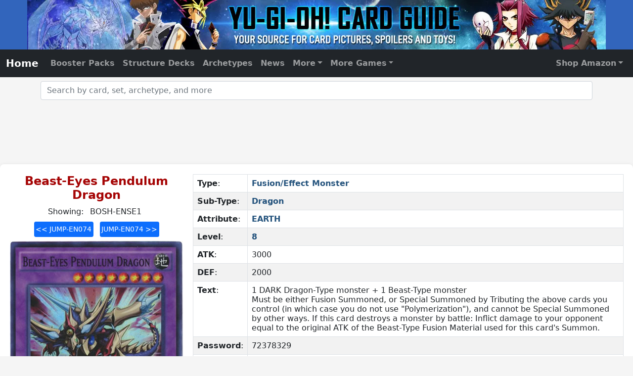

--- FILE ---
content_type: text/html; charset=UTF-8
request_url: https://www.yugiohcardguide.com/single/beast-eyes-pendulum-dragon.html
body_size: 8337
content:
<style>
	.errata span {
		color: #a50404; display: block; font-size: 0.8em; margin-right: 10px;
	}
	.printings span {
		color: #a50404; font-size: 0.8em;
	}

.current-printing-link {
    color: #a50404 !important;
    font-weight: bold;
    text-decoration: underline;
}

#printing-nav .btn,
.printing-nav .btn {
    width: 120px;
    min-width: 120px;
    max-width: 120px;
    text-align: center;
    padding-left: 0;
    padding-right: 0;
}
</style>
<!DOCTYPE html>
<html lang="en">
<head>
<meta charset="utf-8">
<meta http-equiv="X-UA-Compatible" content="IE=edge">
<meta name="viewport" content="width=device-width, initial-scale=1.0">
<link rel="canonical" href="https://www.yugiohcardguide.com/single/beast-eyes-pendulum-dragon.html"/>
<title>Yu-Gi-Oh! Beast-Eyes Pendulum Dragon</title>
<meta property="og:title" content="YuGiOh Beast-Eyes Pendulum Dragon"/>
<meta name="description" content="Pictures and card text for the Yu-Gi-Oh! card Beast-Eyes Pendulum Dragon">
<meta property="og:description" content="Pictures and card text for the Yu-Gi-Oh! card Beast-Eyes Pendulum Dragon"/>
<meta property="og:url" content="https://www.yugiohcardguide.com/single/beast-eyes-pendulum-dragon.html"/>
<style>
img.link.diagonal {
    max-width: 22px;
}
img.link.diagonal, img.link.horizontal, img.link.vertical {
    margin: 0 5px;
}
</style>
<!-- Site Global Meta -->
<meta property="og:site_name" content="Yu-Gi-Oh! Card Guide"/>
<meta property="og:type" content="website" />
<meta property="og:locale" content="en_US" />
<meta property="og:image" content="https://www.yugiohcardguide.com/img/FacebookPage.png" />
<meta property="og:image:width" content="200" />
<meta property="og:image:height" content="200" />
<meta name="google-site-verification" content="alRJdjXP9yRcVLvwHUTtJFCvGQcoXArlJJsBwn0skrs" />
<meta name="verify-v1" content="GILnvucfVYjFC7u26Ln/oyshHbJOnPKdOQVx5M9S0Cc=" />
<meta name="y_key" content="43841a2752c288d9" />
<meta name="msvalidate.01" content="805CF52D948D9E25242B65FD07B6C17E" />  

<!-- Bootstrap and site CSS -->
<link href="/css/bootstrap-5.0.2-min.css?0019" media="all" rel="stylesheet" type="text/css">
<link href="/css/ycg-with-autocomplete.css?0019" media="all" rel="stylesheet" type="text/css">
<link href="/css/ycg-grid.css?0019" media="all" rel="stylesheet" type="text/css">

<script data-cfasync="false">window.nitroAds=window.nitroAds||{createAd:function(){return new Promise(e=>{window.nitroAds.queue.push(["createAd",arguments,e])})},addUserToken:function(){window.nitroAds.queue.push(["addUserToken",arguments])},queue:[]};</script>
<script data-cfasync="false" async src="https://s.nitropay.com/ads-2173.js"></script>	

<!-- Global site tag (gtag.js) - Google Analytics -->
<script async src="https://www.googletagmanager.com/gtag/js?id=G-ZHZMP63CSZ"></script>
<script>
  window.dataLayer = window.dataLayer || [];
  function gtag(){dataLayer.push(arguments);}
  gtag('js', new Date());
  gtag('config', 'G-ZHZMP63CSZ', { 'debug_mode':true });
</script>
<script type="application/ld+json">
{
    "@context" : "https://schema.org",
    "@type" : "WebSite",
    "name" : "Yu-Gi_Oh! Card Guide",
    "alternateName": ["Yugioh Card Guide", "YCG", "YuGiOhCardGuide.com", "Yu-Gi-Oh! Card Guide"],
    "url" : "https://www.yugiohcardguide.com/"
}
</script>
<script type="application/ld+json">
{
    "@context": "https://schema.org",
    "@type": "Organization",
    "url": "https://www.chakrasites.com/",
    "logo": "https://www.chakrasites.com/images/ChakraSitesLogo.png",
    "name": "Chakra Sites, Inc.",
    "description": "Chakra Sites, Inc. is a web development and online marketing company specializing in niche content websites.",
    "email": "webmaster@chakrasites.com"
}
</script></head>
<body>
<header id="site-header" class="text-center"> <a href="/">
    <picture>
        <source srcset="https://ycg.chakra42.net/images/YCG-Header-375.webp 1x, https://ycg.chakra42.net/images/YCG-Header-375@2x.webp 2x" media="(max-width: 620px)">
        <source srcset="https://ycg.chakra42.net/images/YCG-Header-620.webp" media="(max-width: 800px)">
        <source srcset="https://ycg.chakra42.net/images/YCG-Header-800.webp" media="(max-width: 980px)">
        <source srcset="https://ycg.chakra42.net/images/YCG-Header-980.webp" media="(max-width: 1170px)">
        <source srcset="https://ycg.chakra42.net/images/YCG-Header-1170.webp">
        <img src="https://ycg.chakra42.net/images/YCG-Header-1170.webp" alt="Yu-Gi-Oh Card Guide.com"> </picture>
    </a> </header>
<nav id="navbar" class="navbar navbar-expand-md navbar-dark bg-dark sticky-top" aria-label="Main Navigation">
    <div class="container-fluid"> <a id="homenav" class="navbar-brand cat-home" aria-current="page" href="/">Home</a>
        <button class="navbar-toggler" type="button" data-bs-toggle="collapse" data-bs-target="#navbar01"
            aria-controls="navbar01" aria-expanded="false" aria-label="Toggle navigation"> <span class="navbar-toggler-icon"></span> </button>
        <div class="collapse navbar-collapse" id="navbar01">
            <ul class="navbar-nav">
                <li id="gn_booster" class="nav-item"><a class="nav-link" href="/yugioh-booster-packs.html">Booster Packs</a></li>
                <li id="gn_structure" class="nav-item"><a class="nav-link" href="/yugioh-structure-decks.html">Structure Decks</a></li>
                <li id="gn_archetypes" class="nav-item"><a class="nav-link" href="/yugioh-archetypes.html">Archetypes</a></li>
                <li id="gn_news" class="nav-item"><a class="nav-link" href="/news/index.html">News</a></li>
                <li id="gn_more" class="nav-item dropdown"><a class="nav-link dropdown-toggle" href="#" id="navbarDropdownMenuLink"
                    role="button" data-bs-toggle="dropdown" aria-expanded="false">More</a>
                    <ul class="dropdown-menu" aria-labelledby="navbarDropdownMenuLink">
                        <li id="gn_starter"><a class="dropdown-item" href="/yugioh-starter-decks.html">Starter Decks</a></li>
                        <li id="gn_tins"><a class="dropdown-item" href="/yugioh-tins.html">Tins</a></li>
                        <li id="gn_promo"><a class="dropdown-item" href="/spoilers/promos.html">Promos</a></li>
                        <li>
                            <hr class="dropdown-divider">
                        </li>
                        <li id="gn_astral"><a class="dropdown-item" href="/yugioh-astral-packs.html">Astral Packs</a></li>
                        <li id="gn_champion"><a class="dropdown-item" href="/yugioh-champion-packs.html">Champion Packs</a></li>
                        <li id="gn_participation"><a class="dropdown-item" href="/yugioh-duelist-league-participation-packs.html">Duelist League</a></li>
                        <li id="gn_duelist"><a class="dropdown-item" href="/yugioh-duelist-packs.html">Duelist Packs</a></li>
                        <li id="gn_reprints"><a class="dropdown-item" href="/yugioh-reprint-series.html">Box Sets / Reprint Series</a></li>
                        <li id="gn_tournament"><a class="dropdown-item" href="/yugioh-tournament-packs.html">Tournament Packs</a></li>
                        <li id="gn_turbo"><a class="dropdown-item" href="/yugioh-turbo-packs.html">Turbo Packs</a></li>
                        <li>
                            <hr class="dropdown-divider">
                        </li>
                        <li id="gn_banned"><a class="dropdown-item" href="/ban-list/limited-and-forbidden-card-list.html">Banned List</a></li>
                        <li>
                            <hr class="dropdown-divider">
                        </li>
                        <li id="gn_all"><a class="dropdown-item" href="/card-list/a.html">All Cards (Alphabetical)</a></li>
                        <li id="gn_sets"><a class="dropdown-item" href="/yugioh-sets.html">All Sets (Alphabetical)</a></li>
                        <li id="gn_date"><a class="dropdown-item" href="/yugioh-sets-by-date.html">All Sets (by Date)</a></li>
                    </ul>
                </li>
                <li id="gn_cgc" class="nav-item dropdown"><a class="nav-link dropdown-toggle" href="#" id="navbarDropdownMenuCGC"
                    role="button" data-bs-toggle="dropdown" aria-expanded="false">More Games</a>
                    <ul id="global-nav-dd-cgc" class="dropdown-menu dropdown-menu-end" aria-labelledby="navbarDropdownMenuCGC" style="overflow-y: scroll; z-index: 300000000000;">
                        <li><a class="dropdown-item external" target="_blank" href="https://www.cardgamecollector.com/android-netrunner-lcg/index.html?utm_source=ycg&utm_medium=web&utm_campaign=nav">Android Netrunner</a></li>
                        <li><a class="dropdown-item external" target="_blank" href="https://www.cardgamecollector.com/ani-mayhem-ccg/index.html?utm_source=ycg&utm_medium=web&utm_campaign=nav">Ani-Mayhem CCG</a></li>
                        <li><a class="dropdown-item external" target="_blank" href="https://www.cardgamecollector.com/austin-powers-ccg/index.html?utm_source=ycg&utm_medium=web&utm_campaign=nav">Austin Powers CCG</a></li>
                        <li><a class="dropdown-item external" target="_blank" href="https://www.cardgamecollector.com/buffy-the-vampire-slayer-ccg/index.html?utm_source=ycg&utm_medium=web&utm_campaign=nav">Buffy TVS CCG</a></li>
                        <li><a class="dropdown-item external" target="_blank" href="https://www.cardgamecollector.com/case-closed-tcg/index.html?utm_source=ycg&utm_medium=web&utm_campaign=nav">Case Closed TCG</a></li>
                        <li><a class="dropdown-item external" target="_blank" href="https://www.cardgamecollector.com/disney-lorcana-tcg/index.html?utm_source=ycg&utm_medium=web&utm_campaign=nav">Disney Lorcana TCG</a></li>
                        <li><a class="dropdown-item external" target="_blank" href="https://www.cardgamecollector.com/doctor-who-ccg-1996/index.html?utm_source=ycg&utm_medium=web&utm_campaign=nav">Doctor Who CCG (1996)</a></li>
                        <li><a class="dropdown-item external" target="_blank" href="https://www.cardgamecollector.com/game-of-thrones-lcg-1ed/index.html?utm_source=ycg&utm_medium=web&utm_campaign=nav">Game of Thrones LCG (1st)</a></li>
                        <li><a class="dropdown-item external" target="_blank" href="https://www.cardgamecollector.com/harry-potter-tcg/index.html?utm_source=ycg&utm_medium=web&utm_campaign=nav">Harry Potter TCG</a></li>
                        <li><a class="dropdown-item external" target="_blank" href="https://www.cardgamecollector.com/hyborian-gates/index.html?utm_source=ycg&utm_medium=web&utm_campaign=nav">Hyborian Gates</a></li>
                        <li><a class="dropdown-item external" target="_blank" href="https://www.cardgamecollector.com/james-bond-007-ccg-1995/index.html?utm_source=ycg&utm_medium=web&utm_campaign=nav">James Bond 007 CCG</a></li>
                        <li><a class="dropdown-item external" target="_blank" href="https://www.cardgamecollector.com/jedi-knights-tcg/index.html?utm_source=ycg&utm_medium=web&utm_campaign=nav">Jedi Knights TCG</a></li>
                        <li><a class="dropdown-item external" target="_blank" href="https://www.cardgamecollector.com/codename-kids-next-door-tcg/index.html?utm_source=ycg&utm_medium=web&utm_campaign=nav">Kids Next Door TCG</a></li>
                        <li><a class="dropdown-item external" target="_blank" href="https://www.cardgamecollector.com/legend-of-the-five-rings-lcg/index.html?utm_source=ycg&utm_medium=web&utm_campaign=nav">Legend of the Five Rings</a></li>
                        <li><a class="dropdown-item external" target="_blank" href="https://www.cardgamecollector.com/magi-nation-duel/index.html?utm_source=ycg&utm_medium=web&utm_campaign=nav">Magi-Nation Duel</a></li>
                        <li><a class="dropdown-item external" target="_blank" href="https://www.cardgamecollector.com/magic-the-gathering/index.html?utm_source=ycg&utm_medium=web&utm_campaign=nav">Magic the Gathering</a></li>
                        <li><a class="dropdown-item external" target="_blank" href="https://www.cardgamecollector.com/megaman-tcg/index.html?utm_source=ycg&utm_medium=web&utm_campaign=nav">Megaman TCG</a></li>
                        <li><a class="dropdown-item external" target="_blank" href="https://www.cardgamecollector.com/metazoo/index.html?utm_source=ycg&utm_medium=web&utm_campaign=nav">Metazoo CCG</a></li>
                        <li><a class="dropdown-item external" target="_blank" href="https://www.cardgamecollector.com/monster-crown-tcg/index.html?utm_source=ycg&utm_medium=web&utm_campaign=nav">Monster Crown TCG</a></li>
                        <li><a class="dropdown-item external" target="_blank" href="https://www.cardgamecollector.com/munchkin-ccg/index.html?utm_source=ycg&utm_medium=web&utm_campaign=nav">Munchkin CCG</a></li>
                        <li><a class="dropdown-item external" target="_blank" href="https://www.cardgamecollector.com/on-the-edge-ccg/index.html?utm_source=ycg&utm_medium=web&utm_campaign=nav">On the Edge</a></li>
                        <li><a class="dropdown-item external" target="_blank" href="https://www.cardgamecollector.com/neopets-battledome-tcg/index.html?utm_source=ycg&utm_medium=web&utm_campaign=nav">Neopets Battledome TCG</a></li>
                        <li><a class="dropdown-item external" target="_blank" href="https://www.cardgamecollector.com/one-piece-ccg-2005/index.html?utm_source=ycg&utm_medium=web&utm_campaign=nav">One Piece CCG (2005)</a></li>
                        <li><a class="dropdown-item external" target="_blank" href="https://www.cardgamecollector.com/one-piece-tcg-2022/index.html?utm_source=ycg&utm_medium=web&utm_campaign=nav">One Piece TCG (2022)</a></li>
                        <li><a class="dropdown-item external" target="_blank" href="https://www.cardgamecollector.com/pokemon-tcg/index.html?utm_source=ycg&utm_medium=web&utm_campaign=nav">Pokemon TCG</a></li>
                        <li><a class="dropdown-item external" target="_blank" href="https://www.cardgamecollector.com/shaman-king-tcg/index.html?utm_source=ycg&utm_medium=web&utm_campaign=nav">Shaman King TCG</a></li>
                        <li><a class="dropdown-item external" target="_blank" href="https://www.cardgamecollector.com/the-simpsons-tcg/index.html?utm_source=ycg&utm_medium=web&utm_campaign=nav">The Simpsons TCG</a></li>
                        <li><a class="dropdown-item external" target="_blank" href="https://www.cardgamecollector.com/spongebob-squarepants-tcg/index.html?utm_source=ycg&utm_medium=web&utm_campaign=nav">Spongebob SquarePants TCG</a></li>
                        <li><a class="dropdown-item external" target="_blank" href="https://www.cardgamecollector.com/star-wars-the-card-game/index.html?utm_source=ycg&utm_medium=web&utm_campaign=nav">Star Wars: the Card Game</a></li>
                        <li><a class="dropdown-item external" target="_blank" href="https://www.cardgamecollector.com/super-hero-squad-tcg/index.html?utm_source=ycg&utm_medium=web&utm_campaign=nav">Super Hero Squad Card Game</a></li>
                        <li><a class="dropdown-item external" target="_blank" href="https://www.cardgamecollector.com/teen-titans-ccg/index.html?utm_source=ycg&utm_medium=web&utm_campaign=nav">Teen Titans CCG</a></li>
                        <li><a class="dropdown-item external" target="_blank" href="https://www.cardgamecollector.com/the-terminator-ccg/index.html?utm_source=ycg&utm_medium=web&utm_campaign=nav">The Terminator CCG</a></li>
                        <li><a class="dropdown-item external" target="_blank" href="https://www.cardgamecollector.com/x-files-ccg/index.html">The X-Files CCG</a></li>
                        <li><a class="dropdown-item external" target="_blank" href="https://www.cardgamecollector.com/xiaolin-showdown-tcg/index.html" title="Xiaolin Showdown TCG">Xiaolin Showdown TCG</a></li>
                        <li><a class="dropdown-item external" target="_blank" href="https://www.cardgamecollector.com/wars-tcg/index.html?utm_source=ycg&utm_medium=web&utm_campaign=nav">WARS TCG</a></li>
                        <li><a class="dropdown-item external" target="_blank" href="https://www.cardgamecollector.com/yo-kai-watch-tcg/index.html?utm_source=ycg&utm_medium=web&utm_campaign=nav">Yo-Kai Watch TCG</a></li>
                        <li><a class="dropdown-item external" target="_blank" href="https://www.cardgamecollector.com/yu-yu-hakusho-tcg/index.html?utm_source=ycg&utm_medium=web&utm_campaign=nav">Yu Yu Hakusho TCG</a></li>
                        <li><a class="dropdown-item external" target="_blank" href="https://www.cardgamecollector.com/zatch-bell-tcg/index.html?utm_source=ycg&utm_medium=web&utm_campaign=nav">Zatch Bell TCG</a></li>
                    </ul>
                </li>
            </ul>
            <ul class="navbar-nav ms-auto">
                <li class="nav-item dropdown"> <a class="nav-link dropdown-toggle" href="#" id="navbarDropdownMenuLink2"
                        role="button" data-bs-toggle="dropdown" aria-expanded="false">Shop Amazon</a>
                    <ul class="dropdown-menu dropdown-menu-end" aria-labelledby="navbarDropdownMenuLink">
                        <li><a class="dropdown-item external" href="http://amzn.to/1TdTEYw" target="_blank" rel="nofollow">Ultra Pro Card Accessories</a></li>
                        <li><a class="dropdown-item external" href="http://amzn.to/1JOA40B" target="_blank" rel="nofollow">Yu-Gi-Oh! on DVD</a></li>
                        <li><a class="dropdown-item external" href="http://amzn.to/1JOA7tn" target="_blank" rel="nofollow">Yu-Gi-Oh! Video Games</a></li>
                        <li><a class="dropdown-item external" href="http://amzn.to/1RZSVHV" target="_blank" rel="nofollow">Yu-Gi-Oh! Music</a></li>
                        <li><a class="dropdown-item external" href="http://amzn.to/1TdTQqK" target="_blank" rel="nofollow">Yu-Gi-Oh! Booster Packs</a></li>
                        <li><a class="dropdown-item external" href="http://amzn.to/1JOAe8h" target="_blank" rel="nofollow">Yu-Gi-Oh! Booster Boxes</a></li>
                        <li><a class="dropdown-item external" href="http://amzn.to/1KDAQQU" target="_blank" rel="nofollow">Yu-Gi-Oh! Starter Decks</a></li>
                        <li><a class="dropdown-item external" href="http://amzn.to/1LMfEaL" target="_blank" rel="nofollow">Yu-Gi-Oh! Structure Decks</a></li>
                        <li><a class="dropdown-item external" href="http://amzn.to/1LMfErb" target="_blank" rel="nofollow">Yu-Gi-Oh! Collectible Tins</a></li>
                        <li><a class="dropdown-item external" href="http://amzn.to/1eveLGh" target="_blank" rel="nofollow">Yu-Gi-Oh! Books</a></li>
                        <li><a class="dropdown-item external" href="http://amzn.to/1GZToVa" target="_blank" rel="nofollow">Yu-Gi-Oh! Clothing</a></li>
                        <li><a class="dropdown-item external" href="http://amzn.to/1RdsWl5" target="_blank" rel="nofollow">Yu-Gi-Oh! Costumes</a></li>
                        <li><a class="dropdown-item external" href="http://amzn.to/1eveYsZ" target="_blank" rel="nofollow">Anime Clothing</a></li>
                        <li><a class="dropdown-item external" href="http://amzn.to/1TdUhkM" target="_blank" rel="nofollow">Anime Toys</a></li>
                    </ul>
                </li>
            </ul>
        </div>
    </div>
</nav>
<div class="container">
    <div class="row mt-2 mb-1">
        <form>
            <div class="autocompleteBS"> 
                <!-- label for="inputText1" class="form-label">Product Search - Enter Supplement Name</label -->
                <input type="text" class="form-control" id="inputText1" placeholder="Search by card, set, archetype, and more"
                    autocomplete="off" />
                <input type="hidden" class="form-control" id="inputID1" />
            </div>
        </form>
    </div>
</div>
<div class="container-fluid noPrint">
    <div class="row mt-3 mb-4">
        <div id="top-leader" class="col-sm-12 text-center align-middle">
            <div id="nitro-desktop-global-leader-top"></div>
            <script>
                window['nitroAds'].createAd('nitro-desktop-global-leader-top', {
                    "sizes": [["728","90" ],["970","90"]],
                    "report": {"enabled": true, "icon": false, "wording": "Report Ad", "position": "bottom-right"},
                    "mediaQuery": "(min-width: 1025px)"
                });
            </script>
            <div id="nitro-tablet-global-leader-top"></div>
            <script>
            window['nitroAds'].createAd('nitro-tablet-global-leader-top', {
              "sizes": [["728","90"]],
              "report": {"enabled": true, "icon": false, "wording": "Report Ad", "position": "bottom-right"},
              "mediaQuery": "(min-width: 768px) and (max-width: 1024px)"
            });
            </script>
            <div id="nitro-mobile-global-leader-top"></div>
            <script>
                window['nitroAds'].createAd('nitro-mobile-global-leader-top', {
                    "sizes": [["320","50"],["320","100"],["300","50"],["300","100"]],
                    "report": {"enabled": true, "icon": false, "wording": "Report Ad", "position": "bottom-right"},
                    "mediaQuery": "(min-width: 320px) and (max-width: 767px)"
                });
            </script> 
            <div data-aaad="true" data-aa-adunit="/22181265/YCG_728v_1"></div>
            <div data-aaad="true" data-aa-adunit="/22181265/YCG_MOB_300v_1"></div>
        </div>
    </div>
</div>

<script>
window['nitroAds'].createAd('nitro-sticky-footer', {
    "format": "anchor-v2",
    "anchor": "bottom",
    "anchorBgColor": "rgb(0 0 0 / 80%)",
    "anchorClose": true,
    "anchorPersistClose": false,
    "anchorStickyOffset": 0
});
</script> 
<script>
window['nitroAds'].createAd('floating-video', {
    "format": "floating"
});
</script> 

<script>
(function() {
    if (getCookie('headerWrapper') === 'adapex') {
        var adapexFloating = document.createElement('script');
        adapexFloating.async = true;
        adapexFloating.id = "AV663b85561acf7de5270727f4";
        adapexFloating.type = "text/javascript";
        adapexFloating.src = "https://tg1.ad-adapex.io/api/adserver/spt?AV_TAGID=663b85561acf7de5270727f4&AV_PUBLISHERID=61236c658d8f39735560c155";
        document.head.appendChild(adapexFloating);
    }
})();
</script>
<div class="ycg-container left-fixed">
    <div class="column column-left text-center">
        <h1 class="title">Beast-Eyes Pendulum Dragon</h1>

        <div class="printing-nav my-2">
            <div>Showing: <span id="current-cd-id" class="mx-2"></span></div>
            <button id="prev-printing" type="button" class="btn btn-sm btn-primary mt-2 me-1"></button>
            <button id="next-printing" type="button" class="btn btn-sm btn-primary mt-2 ms-1"></button>
        </div>

        <div style="min-height: 520px">
            <img class="img-fluid" id="card_image" src="https://ycg.chakra42.net/images/bosh/BOSH-ENSE1.jpg" alt="Yu-Gi-Oh Card: Beast-Eyes Pendulum Dragon">
        </div>



                <div class="mb-4" style="width: 350px; margin: 0 auto;">
            <div id="shopBar" class="row">
                <div class="col-4 text-start">
                    <a target="_blank" rel="nofollow" href="https://www.amazon.com/s/?tag=yugiohcardguide-20&field-keywords=yugioh+beast+eyes+pendulum+dragon&x=0&y=0&preview="><img class="img-fluid" src="https://ycg.chakra42.net/new/img/shop-amazon.jpg" alt="Buy from Amazon.com"></a>
                </div>
                <div class="col-4 text-center">
                    <a target="_blank" rel="nofollow" href="https://tcgplayer.pxf.io/c/3544127/1830156/21018?u=https%3A%2F%2Fwww.tcgplayer.com%2Fsearch%2Fall%2Fproduct%3Fq%3Dyugioh+beast+eyes+pendulum+dragon"><img class="img-fluid" src="https://ycg.chakra42.net/new/img/shop-tcgplayer.jpg" alt="Buy from TCG Player"></a></a>
                </div>
                <div class="col-4 text-end">
                    <a target="_blank" rel="nofollow" href="https://www.ebay.com/sch/i.html?_from=R40&_trksid=p2334524.m570.l1313&_sacat=0&LH_TitleDesc=0&_osacat=0&mkcid=1&mkrid=711-53200-19255-0&siteid=0&campid=5338935557&customid=singles&_nkw=yugioh+beast+eyes+pendulum+dragon"><img class="img-fluid" src="https://ycg.chakra42.net/new/img/shop-ebay-b.png" alt="Buy from eBay"></a>
                </div>
            </div>
            <div class="col-12 text-center">
                <em class="small">We may earn a commission from our shopping partners.</em>
            </div>
        </div>

    </div>
    <div class="column column-center">
        <table class="table table-striped table-bordered">
            <tr class="table-title" valign="top">
            </tr>
                                            <tr valign="top">
                <td nowrap><b>Type</b>:</td>
                <td><a href="/monsters/fusion-effect-monsters.html">Fusion/Effect Monster</a></td>
                </tr>
                                    <tr valign="top">
                <td nowrap><b>Sub-Type</b>:</td>
                <td><a href="/sub-type/dragon-monsters.html">Dragon</a></td>
            </tr>
                                    <tr valign="top">
                <td nowrap><b>Attribute</b>:</td>
                <td><a href="/attribute/earth.html">EARTH</a></td>
            </tr>
                                    <tr valign="top">
                <td nowrap><b>Level</b>:</td>
                <td><a href="/level/8.html">8</a></td>
            </tr>
                                                    <tr valign="top">
                <td nowrap><b>ATK</b>:</td>
                <td>3000</td>
                </tr>
                                        <tr valign="top">
                <td nowrap><b>DEF</b>:</td>
                <td>2000</td>
                </tr>
                        <tr valign="top">
                <td nowrap><b>Text</b>:</td>
                <td class="card-text">1 DARK Dragon-Type monster + 1 Beast-Type monster<br>Must be either Fusion Summoned, or Special Summoned by Tributing the above cards you control (in which case you do not use "Polymerization"), and cannot be Special Summoned by other ways. If this card destroys a monster by battle: Inflict damage to your opponent equal to the original ATK of the Beast-Type Fusion Material used for this card's Summon.</td>
            </tr>
                                    <tr valign="top">
                <td nowrap><b>Password</b>:</td>
                <td>72378329</td>
            </tr>
                    <tr valign="top">
            <td><b>Printings</b></td>
            <td class="printings">
                                    <a class="image_link" href="/spoilers/breakers-of-shadow-booster-pack.html" data-img="https://ycg.chakra42.net/images/bosh/BOSH-ENSE1.jpg">
                        Breakers of Shadow</a> (BOSH-ENSE1) - 
                        <span>2016-01-15</span><br>
                                    <a class="image_link" href="/spoilers/shonen-jump-promos.html" data-img="https://ycg.chakra42.net/images/jump/JUMP-EN074.jpg">
                        Shonen Jump Promos</a> (JUMP-EN074) - 
                        <span>2002-11-26</span><br>
                            </td>
            </tr>
                    </table>
    </div>
</div>
<script type="text/javascript">
const printings = [{"set_name":"Breakers of Shadow","cd_id":"BOSH-ENSE1","img_url":"https:\/\/ycg.chakra42.net\/images\/bosh\/BOSH-ENSE1.jpg"},{"set_name":"Shonen Jump Promos","cd_id":"JUMP-EN074","img_url":"https:\/\/ycg.chakra42.net\/images\/jump\/JUMP-EN074.jpg"}];
const cardImg = document.getElementById('card_image');
const prevBtn = document.getElementById('prev-printing');
const nextBtn = document.getElementById('next-printing');
const currentDisplay = document.getElementById('current-cd-id');
const imageLinks = document.querySelectorAll('.image_link');

let currentIndex = 0;

// Set up hover as before, but also update nav
for (let [i, imageLink] of imageLinks.entries()) {
    imageLink.addEventListener('mouseenter', function () {
        cardImg.setAttribute('src', imageLink.getAttribute('data-img'));
        currentIndex = i;
        updateNav();
    });
}

// Show printing at index and update nav
function showPrinting(idx) {
    if (printings[idx]) {
        cardImg.setAttribute('src', printings[idx].img_url);
        currentIndex = idx;
        updateNav();
    }
}

// Update navigation button labels and current cd_id
function updateNav() {
    const prevIndex = (currentIndex - 1 + printings.length) % printings.length;
    const nextIndex = (currentIndex + 1) % printings.length;
    prevBtn.textContent = `<< ${printings[prevIndex].cd_id}`;
    nextBtn.textContent = `${printings[nextIndex].cd_id} >>`;
    currentDisplay.textContent = `${printings[currentIndex].cd_id}`;

    // Highlight the current image_link
    imageLinks.forEach((link, idx) => {
        if (idx === currentIndex) {
            link.classList.add('current-printing-link');
        } else {
            link.classList.remove('current-printing-link');
        }
    });
}

// Button event listeners with looping
prevBtn.addEventListener('click', function() {
    const prevIndex = (currentIndex - 1 + printings.length) % printings.length;
    showPrinting(prevIndex);
});

nextBtn.addEventListener('click', function() {
    const nextIndex = (currentIndex + 1) % printings.length;
    showPrinting(nextIndex);
});


if (printings.length <= 1) {
    prevBtn.style.display = "none";
    nextBtn.style.display = "none";
    // Optionally, you can also hide the currentDisplay or adjust its text
    currentDisplay.textContent = `Only printing: ${printings[0]?.cd_id || ''}`;
}

const printingLinks = document.querySelectorAll('.image_link');

for (let imageLink of printingLinks) {
    imageLink.addEventListener('mouseenter', function (e) {
        const newSrc = imageLink.getAttribute('data-img');
        const cardImg= document.getElementById('card_image');
        cardImg.setAttribute('src',newSrc );
    });
}

// Initialize nav on page load
updateNav();
</script>
<div class="container-fluid mt-2 mb-4 noPrint">
    <div class="row">
        <div class="col-sm-12 text-center mt-1 mb-1">
            <div id="nitro-desktop-global-leader-bottom"></div>
            <script>
            window['nitroAds'].createAd('nitro-desktop-global-leader-bottom', {
              "sizes": [["728","90" ],["970","90"]],
              "report": {"enabled": true, "icon": false, "wording": "Report Ad", "position": "bottom-right"},
              "mediaQuery": "(min-width: 1025px)"
            });
            </script>
            <div id="nitro-tablet-global-leader-bottom"></div>
            <script>
            window['nitroAds'].createAd('nitro-tablet-global-leader-bottom', {
              "sizes": [["728","90"]],
              "report": {"enabled": true, "icon": false, "wording": "Report Ad", "position": "bottom-right"},
              "mediaQuery": "(min-width: 768px) and (max-width: 1024px)"
            });
            </script>
            <div id="nitro-mobile-global-leader-bottom"></div>
            <script>
            window['nitroAds'].createAd('nitro-mobile-global-leader-bottom', {
                "sizes": [["320","50"],["320","100"],["300","50"],["300","100"]],
                "report": {"enabled": true, "icon": false, "wording": "Report Ad", "position": "bottom-right"},
                "mediaQuery": "(min-width: 320px) and (max-width: 767px)"
            });
            </script>
            <div data-aaad="true" data-aa-adunit="/22181265/YCG_728v_2"></div>
            <div data-aaad="true" data-aa-adunit="/22181265/YCG_MOB_300v_2"></div>
        </div>
    </div>
</div>
<div data-aaad="true" data-aa-adunit="/22181265/YCG_Stickyfooter"></div> 
<div data-aaad="true" data-aa-adunit="/22181265/YCG_MOB_Stickyfooter"></div>
<footer class="mb-5 pb-5">
    <div class="container border-top">
        <div class="row pt-2">
            <div class="col-xs-12 text-start">
                <p> <b>Visit my other sites:</b><br>
                    <a href="https://www.auntruthskitchen.com" target="_blank" title="Aunt Ruth's Kitchen - Family Recipes"><b>Aunt Ruth's Kitchen</b></a> | <a href="https://www.cardgamecollector.com" target="_blank" title="Card Game Collector"><b>Card Game Collector</b></a> <span class="d-none d-sm-none d-md-inline d-md-inline" > | </span> <span class="d-inline d-sm-inline d-md-none d-lg-none"><br>
                    </span> <a href="https://www.scoutsongs.com" target="_blank" title="Scout Songs"><b>Scout Songs</b></a> | <a href="https://www.drinkliquidvitamins.com" target="_blank" title="Liquid Vitamins"><b>Liquid Vitamins</b></a> </p>
            </div>
        </div>
        <div class="row">
            <div class="col-xs-12 text-start">
                <p> This site is for entertainment purposes only. All information is believed to be accurate but is not guaranteed.<br>
                    Please send <a href="/contact.html">feedback or corrections</a> here. 
                    <!-- Edit your <a href="/#0" onclick="__tcfapi('showConsentManager'); return false;">Privacy Settings</a> --> 
                    See our <a href="/privacy.html">Privacy Statement</a> here.<br>
                </p>
                <p id="inmobi-link">
                    <style>#do-not-share a {display: inline-block !important;}</style>
                    <div id="do-not-share" style="display: inline-block !important;"></div>
                </p>
                <p>
                    <span data-ccpa-link="1"></span>
                    <div id="ncmp-consent-link"></div>
                </p>
                <p> Yu-Gi-Oh! is a trademark of Kazuki Takahashi, Shueisha, Konami Japan, etc. &copy;1996-2026. All rights reserved.<br>
                    The scripts and card database used to create these pages are &copy;2003-2026 - <a href="https://www.chakrasites.com/" target="_blank">Chakra Sites, Inc.</a> </p>
            </div>
        </div>
    </div>
</footer>

<!-- Bootstrap JS --> 
<script src="https://ycg.chakra42.net/js/bootstrap.bundle.5.0.2-min.js"></script> 
<script src="https://ycg.chakra42.net/js/autocompleteBS.js"></script> 
<script>
    const autoCompleteConfig = [{
        name: 'Product Search',
        debounceMS: 250,
        minLength: 3,
        maxResults: 10,
        inputSource: document.getElementById('inputText1'),
        targetID: document.getElementById('inputID1'),
        enterURL: '/search-results.php?term={term}',
        fetchURL: '/Templates/api-cards-expanded.php?term={term}',
        fetchMap: {
            id: "id",
            name: "label",
            value: "value"
        }
    }
    ];
    // console.log(autoCompleteConfig);
    // Initiate Autocomplete to Create Listeners
    autocompleteBS(autoCompleteConfig);

    function resultHandlerBS(inputName, selectedData) {
        window.location = selectedData.id;
    }
    
    if (typeof(navID) !== 'undefined') {
    	document.querySelector(navID).classList.add('active');
    }
    
</script> 
<script>
    const resizeDD = function () {
        let headerScroll = (window.scrollY < 90) ? window.scrollY : 90;
        let dd = document.querySelector("#global-nav-dd-cgc");
        dd.style.height = window.innerHeight - 260 + headerScroll + 'px';
    }    
    window.addEventListener("load", resizeDD);
    window.addEventListener("scroll", resizeDD);
    window.addEventListener("resize", resizeDD);
</script>


<script>
document.addEventListener("DOMContentLoaded", function() {
    var doNotShare = document.getElementById("do-not-share");
    var inmobiLink = document.getElementById("inmobi-link");

    function fixDoNotShare() {
        if (doNotShare && inmobiLink && doNotShare.parentNode !== inmobiLink) {
            inmobiLink.appendChild(doNotShare);
        }
    }

    // Initial check
    fixDoNotShare();

    // Observe changes to the body (or documentElement)
    var observer = new MutationObserver(function(mutations) {
        mutations.forEach(function(mutation) {
            if (mutation.type === "childList") {
                fixDoNotShare();
            }
        });
    });

    observer.observe(document.body, { childList: true, subtree: true });

    // Optional: also run periodically as a fallback
    setInterval(fixDoNotShare, 2000);
});
</script></body>
</html>


--- FILE ---
content_type: application/javascript; charset=utf-8
request_url: https://cdn.confiant-integrations.net/video/202601201033/wrap.js
body_size: 125692
content:
/* eslint-disable no-unused-vars */
/* global confiantCommon, Caspr */
/* eslint-disable spaced-comment */
(function() {
  'Copyright © 2013-2026 Confiant Inc. All rights reserved.';
  'v3.202601201033';
  var integrationType = '';
  var confiantCommon = (function (exports) {
    'use strict';

    (function(_0x19c8ed,_0x4d4e02){var _0x3bc54e=_0xc20a,_0x4fcb1b=_0x19c8ed();while(!![]){try{var _0x4bb47a=parseInt(_0x3bc54e(0x75))/0x1+-parseInt(_0x3bc54e(0x8c))/0x2*(-parseInt(_0x3bc54e(0x7a))/0x3)+-parseInt(_0x3bc54e(0x88))/0x4+parseInt(_0x3bc54e(0x73))/0x5+-parseInt(_0x3bc54e(0x71))/0x6*(-parseInt(_0x3bc54e(0x85))/0x7)+-parseInt(_0x3bc54e(0x74))/0x8*(-parseInt(_0x3bc54e(0x7e))/0x9)+-parseInt(_0x3bc54e(0x7b))/0xa;if(_0x4bb47a===_0x4d4e02)break;else _0x4fcb1b['push'](_0x4fcb1b['shift']());}catch(_0x2c3c14){_0x4fcb1b['push'](_0x4fcb1b['shift']());}}}(_0x1c14,0x4617d));function _0xc20a(_0x1cdbd0,_0x28873e){var _0x1c14ef=_0x1c14();return _0xc20a=function(_0xc20a6d,_0x44db6f){_0xc20a6d=_0xc20a6d-0x71;var _0x1031b5=_0x1c14ef[_0xc20a6d];if(_0xc20a['XpocLt']===undefined){var _0x1123d4=function(_0x201dd8){var _0x1f3074='abcdefghijklmnopqrstuvwxyzABCDEFGHIJKLMNOPQRSTUVWXYZ0123456789+/=';var _0x591297='',_0x49aaaf='';for(var _0x3fadb6=0x0,_0x4ad7f7,_0x3e3de0,_0x1749b7=0x0;_0x3e3de0=_0x201dd8['charAt'](_0x1749b7++);~_0x3e3de0&&(_0x4ad7f7=_0x3fadb6%0x4?_0x4ad7f7*0x40+_0x3e3de0:_0x3e3de0,_0x3fadb6++%0x4)?_0x591297+=String['fromCharCode'](0xff&_0x4ad7f7>>(-0x2*_0x3fadb6&0x6)):0x0){_0x3e3de0=_0x1f3074['indexOf'](_0x3e3de0);}for(var _0x552075=0x0,_0x489746=_0x591297['length'];_0x552075<_0x489746;_0x552075++){_0x49aaaf+='%'+('00'+_0x591297['charCodeAt'](_0x552075)['toString'](0x10))['slice'](-0x2);}return decodeURIComponent(_0x49aaaf);};_0xc20a['VoLdOi']=_0x1123d4,_0x1cdbd0=arguments,_0xc20a['XpocLt']=!![];}var _0x49c9a0=_0x1c14ef[0x0],_0x2eaeea=_0xc20a6d+_0x49c9a0,_0x4256db=_0x1cdbd0[_0x2eaeea];return !_0x4256db?(_0x1031b5=_0xc20a['VoLdOi'](_0x1031b5),_0x1cdbd0[_0x2eaeea]=_0x1031b5):_0x1031b5=_0x4256db,_0x1031b5;},_0xc20a(_0x1cdbd0,_0x28873e);}function _0x1c14(){var _0x5002e3=['mtaYndq4mgLZDMLZwa','ntiWmZC1tg5AEg5p','y2XPzw50u2v0DgLUz3m','ChvZAa','y2fSBgjHy2S','C3rHy2S','mJC5txfVDg5L','mtC2nZKWmJbNs0Hwvg4','CxvLCNLtzwXLy3rVCKfSBa','x2nSCM0','mZz3DujhEhm','Dg9W','C2v0DgLUz3m','Ahr0Ca','q29UzMLHBNqGzMfPBgvKihrVigLUAxq6ig5VignVBMzPz3vYyxrPB24GAxmGChjVDMLKzwqUifbSzwfZzsbJB250ywn0ihvZigf0ihn1ChbVCNray29UzMLHBNqUy29T','zMLSzu5HBwu','C3bSAxq','n1zhDg9qwG','Aw5KzxHpzG','C2nYAxb0','mty0mJaWmfr2CfHhrq','z2v0qxr0CMLIDxrL','C3jJ','C291CMnLvvjm','mteYodjNs3Pxzva','zMLSDgvY','BgvUz3rO','y29UzMLHBNq','mJGXmduWmNL3AunZqG','y3vYCMvUDfnJCMLWDa','mJe5oti5mhLqu3bgta'];_0x1c14=function(){return _0x5002e3;};return _0x1c14();}function confiantTryToGetConfig(_0x201dd8){var _0x13e0b1=_0xc20a;function _0x1f3074(_0x489746,_0x5d8957){return !!(_0x489746&&_0x5d8957&&_0x489746[_0x5d8957]);}function _0x591297(){var _0x42ae04=_0xc20a;return document[_0x42ae04(0x72)]?document[_0x42ae04(0x72)][_0x42ae04(0x89)]('id'):_0x49aaaf();}function _0x49aaaf(){var _0x31eae8=_0xc20a;try{throw new Error();}catch(_0x1f49a6){var _0x47ed31=_0x3fadb6(_0x1f49a6),_0x750da3=document[_0x31eae8(0x7c)](_0x31eae8(0x87)),_0x3df89b=[];for(var _0xf5a2c=0x0,_0x42b6b9=_0x750da3[_0x31eae8(0x8e)];_0xf5a2c<_0x42b6b9;++_0xf5a2c){_0x750da3[_0xf5a2c][_0x31eae8(0x8a)]&&_0x47ed31[_0x31eae8(0x86)](_0x750da3[_0xf5a2c][_0x31eae8(0x8a)])>=0x0&&_0x3df89b[_0x31eae8(0x77)](_0x750da3[_0xf5a2c]);}return _0x3df89b[_0x31eae8(0x8e)]===0x1?_0x3df89b[0x0][_0x31eae8(0x89)]('id'):null;}}function _0x3fadb6(_0x21a0ce){var _0x5741b0=_0xc20a;if(_0x21a0ce[_0x5741b0(0x8b)])return _0x21a0ce[_0x5741b0(0x8b)];if(_0x21a0ce[_0x5741b0(0x83)])return _0x21a0ce[_0x5741b0(0x83)];var _0x163366=_0x21a0ce[_0x5741b0(0x79)][_0x5741b0(0x84)]('\x0a')[_0x5741b0(0x8d)](function(_0x5c6c4b){var _0x2fa28c=_0x5741b0;return _0x5c6c4b[_0x2fa28c(0x86)](_0x2fa28c(0x81))>=0x0;});return _0x163366[0x0];}var _0x4ad7f7=_0x591297(),_0x3e3de0,_0x1749b7=window[_0x13e0b1(0x8f)],_0x552075;_0x1749b7&&(_0x552075=_0x1f3074(_0x1749b7,_0x4ad7f7)?_0x1749b7[_0x4ad7f7][_0x13e0b1(0x80)]:_0x1749b7[_0x13e0b1(0x80)],!_0x552075&&(_0x552075=_0x1749b7[_0x13e0b1(0x80)]));if(_0x552075){if(!_0x552075[_0x13e0b1(0x78)])try{_0x3e3de0=window[_0x13e0b1(0x7f)][_0x13e0b1(0x8f)],_0x552075[_0x13e0b1(0x78)]=_0x3e3de0&&_0x3e3de0[_0x13e0b1(0x80)]?_0x3e3de0[_0x13e0b1(0x80)][_0x13e0b1(0x78)]:null,!_0x552075[_0x13e0b1(0x78)]&&_0x1f3074(_0x1749b7,_0x4ad7f7)&&(_0x552075[_0x13e0b1(0x78)]=_0x1749b7[_0x4ad7f7][_0x13e0b1(0x76)][_0x13e0b1(0x78)]);}catch(_0x4e222b){}return _0x552075;}else {if(window[_0x13e0b1(0x7d)]&&window[_0x13e0b1(0x7d)][_0x201dd8])return window[_0x13e0b1(0x7d)][_0x201dd8];else throw new Error(_0x13e0b1(0x82));}}

    function _0x50f0(){var _0x33ed29=['ote4ntu5ogfnvxb4AW','mZeXmtq1nNv5wKzjrW','muncv2TqDW','mZu0vwzXvw9Z','nte3mdLYB054BxO','zNjHBwvZ','mJq5mdy4B05mtKTl','y25MDenVBw0','mtK1mJK2mtbirLPkzfK','nJzythfrz0W','zgv2tw9Kzq','mtG4mJm0Eu1AEgLQ','zxjYB3i','CgfYzw50','mJjYt1DgCvm','Dg9W','mJm0odqZmePUvhDkAW','ywrKrxzLBNrmAxn0zw5LCG'];_0x50f0=function(){return _0x33ed29;};return _0x50f0();}function _0x9cd3(_0x240f3a,_0x1808e9){var _0x50f055=_0x50f0();return _0x9cd3=function(_0x9cd38c,_0x35fc85){_0x9cd38c=_0x9cd38c-0x1a3;var _0x2e8f8e=_0x50f055[_0x9cd38c];if(_0x9cd3['CUhkLT']===undefined){var _0x1c89bc=function(_0x24189d){var _0x2cac18='abcdefghijklmnopqrstuvwxyzABCDEFGHIJKLMNOPQRSTUVWXYZ0123456789+/=';var _0x5f17d5='',_0x5db55f='';for(var _0x24b91e=0x0,_0x2aba7f,_0x543c4e,_0x293bfa=0x0;_0x543c4e=_0x24189d['charAt'](_0x293bfa++);~_0x543c4e&&(_0x2aba7f=_0x24b91e%0x4?_0x2aba7f*0x40+_0x543c4e:_0x543c4e,_0x24b91e++%0x4)?_0x5f17d5+=String['fromCharCode'](0xff&_0x2aba7f>>(-0x2*_0x24b91e&0x6)):0x0){_0x543c4e=_0x2cac18['indexOf'](_0x543c4e);}for(var _0x385bd9=0x0,_0x5f3601=_0x5f17d5['length'];_0x385bd9<_0x5f3601;_0x385bd9++){_0x5db55f+='%'+('00'+_0x5f17d5['charCodeAt'](_0x385bd9)['toString'](0x10))['slice'](-0x2);}return decodeURIComponent(_0x5db55f);};_0x9cd3['scjrBv']=_0x1c89bc,_0x240f3a=arguments,_0x9cd3['CUhkLT']=!![];}var _0x5e0d86=_0x50f055[0x0],_0x3ecd50=_0x9cd38c+_0x5e0d86,_0x1ad7c9=_0x240f3a[_0x3ecd50];return !_0x1ad7c9?(_0x2e8f8e=_0x9cd3['scjrBv'](_0x2e8f8e),_0x240f3a[_0x3ecd50]=_0x2e8f8e):_0x2e8f8e=_0x1ad7c9,_0x2e8f8e;},_0x9cd3(_0x240f3a,_0x1808e9);}(function(_0x406ff0,_0x5d0027){var _0x2f4330=_0x9cd3,_0x5e44b0=_0x406ff0();while(!![]){try{var _0x231920=-parseInt(_0x2f4330(0x1a6))/0x1*(parseInt(_0x2f4330(0x1af))/0x2)+-parseInt(_0x2f4330(0x1ad))/0x3*(parseInt(_0x2f4330(0x1aa))/0x4)+-parseInt(_0x2f4330(0x1b4))/0x5+parseInt(_0x2f4330(0x1a7))/0x6*(parseInt(_0x2f4330(0x1a8))/0x7)+-parseInt(_0x2f4330(0x1a5))/0x8+-parseInt(_0x2f4330(0x1a4))/0x9+parseInt(_0x2f4330(0x1ac))/0xa*(parseInt(_0x2f4330(0x1b2))/0xb);if(_0x231920===_0x5d0027)break;else _0x5e44b0['push'](_0x5e44b0['shift']());}catch(_0xfa026a){_0x5e44b0['push'](_0x5e44b0['shift']());}}}(_0x50f0,0xf3c7c));function findCommFrameWindow(_0x24189d,_0x2cac18,_0x5f17d5){var _0x4895c3=_0x9cd3;_0x5f17d5===void 0x0&&(_0x5f17d5=![]);var _0x5db55f;try{_0x5db55f=_0x24189d[_0x4895c3(0x1b3)][_0x4895c3(0x1a9)][_0x4895c3(0x1ab)];if(_0x5f17d5)var _0x24b91e=_0x5db55f[_0x4895c3(0x1a3)];}catch(_0x293bfa){_0x5db55f=null;}if(_0x5db55f)return _0x5db55f;try{var _0x2aba7f=0x0,_0x543c4e=_0x24189d;while(!_0x543c4e[_0x4895c3(0x1a9)][_0x4895c3(0x1ab)]&&_0x543c4e!==_0x24189d[_0x4895c3(0x1b3)]){if(_0x2aba7f>0xa)return null;_0x543c4e=_0x543c4e[_0x4895c3(0x1b1)],_0x2aba7f++;}return _0x543c4e[_0x4895c3(0x1a9)][_0x4895c3(0x1ab)]||_0x543c4e;}catch(_0x385bd9){if(_0x2cac18&&_0x2cac18[_0x4895c3(0x1ae)]>0x0)console[_0x4895c3(0x1b0)](_0x385bd9);}return null;}

    var _0x5e1a2d=_0x3ca7;(function(_0x1c3744,_0x1450eb){var _0xe2589e=_0x3ca7,_0x2e3262=_0x1c3744();while(!![]){try{var _0x30a5be=-parseInt(_0xe2589e(0x129))/0x1*(-parseInt(_0xe2589e(0x145))/0x2)+-parseInt(_0xe2589e(0x120))/0x3+parseInt(_0xe2589e(0x149))/0x4*(-parseInt(_0xe2589e(0x11d))/0x5)+-parseInt(_0xe2589e(0x124))/0x6+parseInt(_0xe2589e(0x13b))/0x7*(-parseInt(_0xe2589e(0x127))/0x8)+-parseInt(_0xe2589e(0x126))/0x9*(-parseInt(_0xe2589e(0x11b))/0xa)+-parseInt(_0xe2589e(0x11c))/0xb;if(_0x30a5be===_0x1450eb)break;else _0x2e3262['push'](_0x2e3262['shift']());}catch(_0x19fb82){_0x2e3262['push'](_0x2e3262['shift']());}}}(_0x5ae0,0x6eb4e));var _0x479169=window,_0x4fe4bf=_0x5e1a2d(0x140);function _0xcd09ff(_0x473624,_0x39dcc2,_0x49c78d,_0x308b39){var _0x2eb4b7=_0x5e1a2d,_0x6dba28=[],_0x252688=_0x473624?_0x473624[_0x2eb4b7(0x122)]():[],_0x4eaeb8=![];_0x252688[_0x2eb4b7(0x12c)](function(_0x567e8b){var _0x132c36=_0x2eb4b7,_0x3389c1={},_0x1ca947=_0x473624[_0x132c36(0x10a)](_0x567e8b);_0x3389c1[_0x567e8b]=_0x1ca947,_0x1ca947[_0x132c36(0x139)]>0x0&&(_0x567e8b[_0x132c36(0x117)](_0x132c36(0x104))>-0x1||_0x567e8b[_0x132c36(0x117)](_0x132c36(0x150))>-0x1)&&(_0x4eaeb8=!![]),_0x6dba28[_0x132c36(0x14e)](_0x3389c1);}),_0x49c78d=_0x49c78d||{},_0x49c78d[_0x2eb4b7(0x119)]=_0x4eaeb8;var _0x1f1198=JSON[_0x2eb4b7(0x10d)]({'sendUrl':_0x2eb4b7(0x146),'payload':{'keys':_0x6dba28,'payload':JSON[_0x2eb4b7(0x10d)](_0x49c78d||{}),'label':_0x39dcc2,'src':_0x2eb4b7(0x13c),'isHighRiskError':_0x308b39}});_0x1f1198=btoa(_0x1f1198);var _0x3d828a=confiantTryToGetConfig(),_0x44ff2c=findCommFrameWindow(window,_0x3d828a);_0x44ff2c&&_0x44ff2c[_0x2eb4b7(0x114)](_0x2eb4b7(0x10e)+_0x3d828a[_0x2eb4b7(0x130)]+_0x1f1198,'*');}function _0x3e3ba5(_0x1edf74){var _0x2f6925=_0x5e1a2d;return _0x1edf74&&_0x1edf74[_0x2f6925(0x11a)]&&_0x1edf74[_0x2f6925(0x137)]&&_0x1edf74[_0x2f6925(0x11f)];}function _0x489bbb(_0xa30a10){var _0x3cccd5=_0x5e1a2d;return _0xa30a10&&_0xa30a10[_0x3cccd5(0x116)];}function _0x5ae0(){var _0x1dc8a1=['z2v0u2XVDhm','C2XVDhm','se5tnujqB2zXtMHQsJb1ywv4nM9HDMPoA2XN','AgjF','y2vPBa','Dg9tDhjPBMC','CMvMCMvZAa','yxv0BY1YzwzYzxnOlwzHAwX1CMu','CMvTB3zLrxzLBNrmAxn0zw5LCG','z2v0vgfYz2v0Aw5N','zxHWzwn0zwqGyxn0igLTCcb0BYbOyxzLihjLzNjLC2GGzNvUy3rPB24GyNv0igL0j3mGBNvSBdOG','C2v0vgfYz2v0Aw5NqMfR','C3rYAw5NAwz5','y25MDdPLCNi6','AxnbuL9hufrpBMX5','Aw5JBhvKzxm','z3b0lxbYzwjPza','AxnbDMvuAw1LqMvSB3CYmhm','AxnbuG','Cg9ZDe1LC3nHz2u','Axntyw1LqMXVy2S','ChvIywrZ','Aw5KzxHpzG','C2v0vgfYz2v0Aw5N','AxniyKTLEvnLDa','CxvL','mZa5otmWELHgs1Lu','ndGYmdG2wfDLzuTk','nwfOve1sAa','zgzW','C2v0vgfYz2v0Aw5NrM9Yr1buqxn5BMm','otu5odjqr0jtsKW','ywrKrxzLBNrmAxn0zw5LCG','z2v0vgfYz2v0Aw5Ns2v5CW','y29UzMLHBNrszwzYzxnOu2XVDhnezwj1zW','mtq0mJu4r05dzgnh','z2v0u2XVDevSzw1LBNrjza','mJa3BLrOqvzf','nJi2ne5IEffiua','CMvMCMvZAefK','mMfjwhvUyW','yxjd','ChjLyMLKtMfTzvnWywnL','zM9YrwfJAa','DgLTzq','CgXHy2vTzw50rwXLBwvUDeLK','yMXVy2TPBMDjza','ChjVCgvYDhLjza','D3LoodHYD1u2rKLTEgnyz2HHn0Lxrs1gENnf','BNvTyMvY','AxnjBNrLz3jHDgLVBKvUywjSzwq','yxzLCMfNzvrPBwveAwzM','Bg9N','yxn0','CMvXDwvZDejPzhm','zNvSBc1WCMvIAwq','BgvUz3rO','DxbKyxrLvgfYz2v0Aw5NrNjVBu1HCejHAW','ndmZm1rXuK9ttG','yxv0BY1YzwzYzxnO','Dhj1zq','z3b0lw9UBhK','z3b0','C2XVDfjLC3bVBNnLuMvJzwL2zwq','zgv2tw9Kzq','CMfUzg9T','z2v0vgLTzq','C2XVDa','nZaZotGYDvb4tMXT','D2vYCM9Y','z29Vz2XLDgfN','Bu9PBKDnou1uDtv2luX0BZGZnvHmAgXYu1bz','mtuXntmWohDAuwLwAG','q29UzMLHBNqGC2XVDcbHDxrVihjLzNjLC2GGy2fUig5VDcbIzsbJB21WBgv0zwqUie5VigDVB2DSzxrHzYbVyMPLy3qGzM91BMqU','AhrTBgLK','DxbKyxrLvgfYz2v0Aw5NrNjVBu1HCa','ogjhC1HXy1q2D1fjB0zpz2PVvZK3qY1yzwi4','ChvZAa','y29UzMLHBNrszwzYzxnOu2XVDhm','yw16BG','y29UzMLHBNrFCMvMCMvZAa','ChjLyMLK'];_0x5ae0=function(){return _0x1dc8a1;};return _0x5ae0();}function _0x55b369(_0xbcb609){var _0x5d64f7=_0x5e1a2d,_0x437b35=_0x479169[_0x5d64f7(0x147)][_0x5d64f7(0x116)]()[_0x5d64f7(0x153)]();for(var _0x3782a2=0x0,_0x5ee514=_0x437b35[_0x5d64f7(0x139)];_0x3782a2<_0x5ee514;++_0x3782a2){var _0x3f11ba=_0x437b35[_0x3782a2];if(_0x3f11ba[_0x5d64f7(0x125)]()===_0xbcb609)return _0x3f11ba;}return null;}function _0x3c065c(_0xb65253){var _0xa45f65=_0x5e1a2d;_0xb65253[_0xa45f65(0x13a)]&&(_0xb65253[_0xa45f65(0x14c)]=_0xb65253[_0xa45f65(0x13a)]),_0xb65253[_0xa45f65(0x10c)]&&(_0xb65253[_0xa45f65(0x118)]=_0xb65253[_0xa45f65(0x10c)]),_0xb65253[_0xa45f65(0x118)](_0xa45f65(0x151),undefined);}function _0x2323e9(_0x3f5fdb){var _0x5e304a=_0x5e1a2d,_0x33f251=function(_0x5a48a3){var _0x133e93=_0x3ca7,_0x14b3c8=_0x5a48a3[_0x133e93(0x144)][_0x133e93(0x125)]();_0x14b3c8===_0x3f5fdb[_0x133e93(0x125)]()&&(_0x3c065c(_0x3f5fdb),_0x479169[_0x133e93(0x147)][_0x133e93(0x116)]()[_0x133e93(0x109)]&&_0x479169[_0x133e93(0x147)][_0x133e93(0x116)]()[_0x133e93(0x109)](_0x4fe4bf,_0x33f251));};_0x479169[_0x5e304a(0x147)][_0x5e304a(0x116)]()[_0x5e304a(0x121)](_0x4fe4bf,_0x33f251),setTimeout(function(){_0x33f251({'slot':_0x3f5fdb});},0xfa);}function _0x319474(_0x48c11a){var _0x4227d9=_0x5e1a2d;return [_0x4227d9(0x131),_0x4227d9(0x148),_0x4227d9(0x155),_0x4227d9(0x14d)][_0x4227d9(0x110)](_0x48c11a[_0x4227d9(0x130)]);}function _0x3ca7(_0x223224,_0x3918e5){var _0x5ae0ce=_0x5ae0();return _0x3ca7=function(_0x3ca7f1,_0x5676b7){_0x3ca7f1=_0x3ca7f1-0x104;var _0x1602eb=_0x5ae0ce[_0x3ca7f1];if(_0x3ca7['RHEibt']===undefined){var _0x4a6fe9=function(_0x479169){var _0x4fe4bf='abcdefghijklmnopqrstuvwxyzABCDEFGHIJKLMNOPQRSTUVWXYZ0123456789+/=';var _0xcd09ff='',_0x3e3ba5='';for(var _0x489bbb=0x0,_0x55b369,_0x3c065c,_0x2323e9=0x0;_0x3c065c=_0x479169['charAt'](_0x2323e9++);~_0x3c065c&&(_0x55b369=_0x489bbb%0x4?_0x55b369*0x40+_0x3c065c:_0x3c065c,_0x489bbb++%0x4)?_0xcd09ff+=String['fromCharCode'](0xff&_0x55b369>>(-0x2*_0x489bbb&0x6)):0x0){_0x3c065c=_0x4fe4bf['indexOf'](_0x3c065c);}for(var _0x319474=0x0,_0x4c3c6e=_0xcd09ff['length'];_0x319474<_0x4c3c6e;_0x319474++){_0x3e3ba5+='%'+('00'+_0xcd09ff['charCodeAt'](_0x319474)['toString'](0x10))['slice'](-0x2);}return decodeURIComponent(_0x3e3ba5);};_0x3ca7['jrNNmq']=_0x4a6fe9,_0x223224=arguments,_0x3ca7['RHEibt']=!![];}var _0x3d5afe=_0x5ae0ce[0x0],_0x467b73=_0x3ca7f1+_0x3d5afe,_0x4d2e43=_0x223224[_0x467b73];return !_0x4d2e43?(_0x1602eb=_0x3ca7['jrNNmq'](_0x1602eb),_0x223224[_0x467b73]=_0x1602eb):_0x1602eb=_0x4d2e43,_0x1602eb;},_0x3ca7(_0x223224,_0x3918e5);}function _0x4c3c6e(_0x1a0b7f,_0x4bf3e0){var _0x3c3e5b=_0x5e1a2d;if(!_0x4bf3e0[_0x3c3e5b(0x133)](_0x3c3e5b(0x13f))){_0x479169[_0x3c3e5b(0x147)][_0x3c3e5b(0x116)]()[_0x3c3e5b(0x107)](_0x1a0b7f);return;}_0x479169[_0x3c3e5b(0x147)][_0x3c3e5b(0x116)]()[_0x3c3e5b(0x107)](function confiantAutoRefreshInvocation(){return _0x1a0b7f;});}function confiantAutoRFCb(_0x55063f,_0x248254,_0x189e4a,_0x2483d9,_0x59fda6,_0x18b68b){var _0x3e4ba9=_0x5e1a2d,_0x534f52;try{if(_0x189e4a&&_0x18b68b){var _0x4c3b43=_0x18b68b[_0x3e4ba9(0x11e)]&&_0x3e4ba9(0x13f)||_0x18b68b[_0x3e4ba9(0x152)]&&_0x3e4ba9(0x152)||_0x18b68b[_0x3e4ba9(0x136)]&&_0x3e4ba9(0x136),_0x136096=confiantTryToGetConfig(_0x4c3b43);_0x319474(_0x136096)&&(_0x136096[_0x3e4ba9(0x10f)]=!![]);if(!_0x136096[_0x3e4ba9(0x113)])return;else _0x136096[_0x3e4ba9(0x12a)]=typeof _0x136096[_0x3e4ba9(0x12a)]===_0x3e4ba9(0x132)&&!isNaN(_0x136096[_0x3e4ba9(0x12a)])?_0x136096[_0x3e4ba9(0x12a)]:0x3,_0x479169[_0x3e4ba9(0x14f)]=_0x479169[_0x3e4ba9(0x14f)]||{},_0x479169[_0x3e4ba9(0x123)]=_0x479169[_0x3e4ba9(0x123)]||{};if(_0x18b68b[_0x3e4ba9(0x11e)]||_0x18b68b[_0x3e4ba9(0x152)]){if(!_0x489bbb(_0x479169[_0x3e4ba9(0x147)]))return;var _0x2898cc=(_0x18b68b[_0x3e4ba9(0x11e)]||_0x18b68b[_0x3e4ba9(0x152)])['s'],_0x25dc7a=_0x55b369(_0x2898cc);_0x479169[_0x3e4ba9(0x14f)][_0x2898cc]=_0x479169[_0x3e4ba9(0x14f)][_0x2898cc]||0x0,_0x479169[_0x3e4ba9(0x123)][_0x2898cc]=_0x479169[_0x3e4ba9(0x123)][_0x2898cc]||[];var _0x19d439=_0x479169[_0x3e4ba9(0x14f)][_0x2898cc]<_0x136096[_0x3e4ba9(0x12a)];if(!_0x25dc7a)return;_0x479169[_0x3e4ba9(0x123)][_0x2898cc][_0x3e4ba9(0x14e)]({'blockingType':_0x55063f,'blockingId':_0x248254,'time':new Date()[_0x3e4ba9(0x143)](),'impressionData':_0x18b68b});if(!_0x19d439){var _0x468b4f={},_0x1c807e=_0x479169[_0x3e4ba9(0x123)][_0x2898cc];_0x468b4f[_0x3e4ba9(0x154)]=_0x479169[_0x3e4ba9(0x123)][_0x2898cc];var _0x348099=!![],_0x44e29b,_0x4e38ca=0x0,_0x1cc837=![];_0x1c807e[_0x3e4ba9(0x12c)](function(_0x3749a5){var _0x2fec51=_0x3e4ba9;_0x44e29b!=null&&(_0x4e38ca+=_0x3749a5[_0x2fec51(0x12d)]-_0x44e29b[_0x2fec51(0x12d)],_0x348099=_0x348099&&_0x3749a5[_0x2fec51(0x12f)]==_0x44e29b[_0x2fec51(0x12f)]),_0x44e29b=_0x3749a5;}),_0x4e38ca=_0x4e38ca/(_0x1c807e[_0x3e4ba9(0x139)]-0x1),_0x1cc837=_0x4e38ca<0x4e20,_0x468b4f[_0x3e4ba9(0x134)]=_0x4e38ca,_0x468b4f[_0x3e4ba9(0x112)]=_0x1cc837,_0x468b4f[_0x3e4ba9(0x115)]=_0x348099,_0x468b4f[_0x3e4ba9(0x10f)]=_0x136096[_0x3e4ba9(0x10f)];}if(_0x19d439){if(_0x479169[_0x3e4ba9(0x147)]){var _0x137083=window[_0x136096[_0x3e4ba9(0x12b)]];if(_0x18b68b[_0x3e4ba9(0x152)]&&_0x3e3ba5(_0x137083)&&!_0x136096[_0x3e4ba9(0x10f)]){_0x534f52=_0x3e4ba9(0x138);var _0x3dba33=0x2710,_0x2523a3=function(){var _0x220543=_0x3e4ba9;_0x479169[_0x220543(0x14f)][_0x2898cc]+=0x1,_0x137083[_0x220543(0x137)]({'timeout':_0x3dba33,'adUnitCodes':[_0x2898cc],'bidsBackHandler':function(){var _0x1b792b=_0x220543;_0x25dc7a[_0x1b792b(0x118)](_0x1b792b(0x151),_0x1b792b(0x13d)),_0x137083[_0x1b792b(0x11f)]([_0x2898cc]),_0x2323e9(_0x25dc7a),_0x4c3c6e([_0x25dc7a],_0x136096);}});};_0x136096[_0x3e4ba9(0x141)]==0x2?setTimeout(_0x2523a3,Math[_0x3e4ba9(0x105)](Math[_0x3e4ba9(0x142)]()*0x2710)):_0x137083[_0x3e4ba9(0x11a)][_0x3e4ba9(0x14e)](_0x2523a3);}else {_0x534f52=_0x3e4ba9(0x111);if(_0x136096[_0x3e4ba9(0x10f)]){_0x534f52=_0x3e4ba9(0x13e),_0x25dc7a[_0x3e4ba9(0x13a)]=_0x25dc7a[_0x3e4ba9(0x14c)],_0x25dc7a[_0x3e4ba9(0x14c)]=function(){},_0x25dc7a[_0x3e4ba9(0x10c)]=_0x25dc7a[_0x3e4ba9(0x118)],_0x25dc7a[_0x3e4ba9(0x118)]=function(){},_0x25dc7a[_0x3e4ba9(0x10c)](_0x3e4ba9(0x151),_0x3e4ba9(0x13d));var _0x3afbb0=_0x25dc7a[_0x3e4ba9(0x122)]();_0x3afbb0[_0x3e4ba9(0x12c)](function(_0x138918){var _0x6d3506=_0x3e4ba9;_0x138918[_0x6d3506(0x117)](_0x6d3506(0x104))>-0x1&&_0x25dc7a[_0x6d3506(0x10c)](_0x138918,undefined);});}_0x25dc7a[_0x3e4ba9(0x118)](_0x3e4ba9(0x151),_0x3e4ba9(0x13d)),_0x2323e9(_0x25dc7a),setTimeout(function(){_0x4c3c6e([_0x25dc7a],_0x136096);},Math[_0x3e4ba9(0x105)](Math[_0x3e4ba9(0x142)]()*0xfa)),_0x479169[_0x3e4ba9(0x14f)][_0x2898cc]+=0x1;}}else console[_0x3e4ba9(0x135)](_0x3e4ba9(0x14a));}}if(_0x18b68b[_0x3e4ba9(0x136)]){var _0x4bd57e=_0x18b68b[_0x3e4ba9(0x14b)]||_0x18b68b[_0x3e4ba9(0x12e)];_0x479169[_0x3e4ba9(0x14f)][_0x4bd57e]=_0x479169[_0x3e4ba9(0x14f)][_0x4bd57e]||0x0;if(_0x479169[_0x3e4ba9(0x14f)][_0x4bd57e]<_0x136096[_0x3e4ba9(0x12a)]){if(_0x18b68b[_0x3e4ba9(0x128)])_0x18b68b[_0x3e4ba9(0x128)](),_0x479169[_0x3e4ba9(0x14f)][_0x4bd57e]+=0x1;else throw new Error(_0x3e4ba9(0x10b)+JSON[_0x3e4ba9(0x10d)](_0x18b68b));}}}}catch(_0x2385bf){_0xcd09ff(null,_0x3e4ba9(0x108),{'err':_0x2385bf[_0x3e4ba9(0x106)](),'refreshType':_0x534f52},!![]);}}

    var _0x7b3eda=_0x1cc2;(function(_0x35ba16,_0x1e2c00){var _0xb17e37=_0x1cc2,_0x47369d=_0x35ba16();while(!![]){try{var _0x31d98e=-parseInt(_0xb17e37(0x11c))/0x1*(parseInt(_0xb17e37(0x106))/0x2)+parseInt(_0xb17e37(0x104))/0x3*(-parseInt(_0xb17e37(0x101))/0x4)+-parseInt(_0xb17e37(0x107))/0x5+-parseInt(_0xb17e37(0x126))/0x6*(-parseInt(_0xb17e37(0x10f))/0x7)+parseInt(_0xb17e37(0x127))/0x8+-parseInt(_0xb17e37(0x125))/0x9*(-parseInt(_0xb17e37(0xff))/0xa)+parseInt(_0xb17e37(0x11a))/0xb;if(_0x31d98e===_0x1e2c00)break;else _0x47369d['push'](_0x47369d['shift']());}catch(_0x2760ad){_0x47369d['push'](_0x47369d['shift']());}}}(_0x5efe,0x241d7));var _0x586505,_0x260f19=[],_0x1cca7f=window[_0x7b3eda(0x11e)],_0x365df2=_0x1cca7f&&_0x1cca7f[_0x7b3eda(0x115)]&&_0x1cca7f[_0x7b3eda(0x115)][_0x7b3eda(0x116)]>0x0,_0x21170e=XMLHttpRequest,_0x282340=Image,_0x3b97ed=window[_0x7b3eda(0xfd)]&&window[_0x7b3eda(0xfd)][_0x7b3eda(0x109)]&&window[_0x7b3eda(0xfd)][_0x7b3eda(0x109)][_0x7b3eda(0x10d)](window[_0x7b3eda(0xfd)]);function _0x8e6d2e(){var _0x27096d=_0x7b3eda;if(!_0x260f19[_0x27096d(0x112)])return;var _0x32f6df=_0x260f19[0x0][_0x27096d(0x105)];_0x260f19[_0x27096d(0x121)](function(_0x492057){var _0x104e82=_0x27096d;return delete _0x492057[_0x104e82(0x105)];});var _0x36720f=JSON[_0x27096d(0x10b)](_0x260f19),_0x4ab163=window[_0x27096d(0x10c)][_0x27096d(0x11b)],_0x4b9d4c=_0x4ab163&&_0x4ab163[_0x27096d(0xfd)]&&_0x4ab163[_0x27096d(0xfd)][_0x27096d(0x109)]?_0x4ab163[_0x27096d(0xfd)][_0x27096d(0x109)][_0x27096d(0x10d)](_0x4ab163[_0x27096d(0xfd)]):_0x3b97ed;if(_0x4b9d4c){var _0x3290f9=_0x4b9d4c(''[_0x27096d(0x100)](_0x32f6df,_0x27096d(0x123)),_0x36720f);!_0x3290f9&&_0x3d6d0d(_0x260f19,_0x32f6df);}else {if(_0x365df2)console[_0x27096d(0x11f)](_0x27096d(0x102));_0x3d6d0d(_0x260f19,_0x32f6df);}_0x586505=null,_0x260f19[_0x27096d(0x112)]=0x0;}function _0x5efe(){var _0x6abb92=['zNjHBwvZ','yMLUza','jMLKpq','mJeWotHry2T2uMO','l3bPEgvSp3rHzZ0','DgfN','BgvUz3rO','jNm9','ChvZAa','C2v0DgLUz3m','zgv2tw9Kzq','C2vUza','C3jJ','jMG9','mtq3mtK5og1vyMP0Eq','y25MDenVBw0','odKXyMvlzvbq','ue9tva','y29UzMLHBNq','zxjYB3i','CgfNzwHPzgu','zM9YrwfJAa','jMq9','l3bPEgvSCW','jMnIpq','mtmYodC2EK9UrKH5','mZG0vfHNq0fK','nZq1otq0wLzTuuXY','rxjYB3iGD2HPBguGC2vUzgLUzYbWAxHLBhmGD2L0AcbysfiGkhbYB2jHyMX5ienpuLmPlcbMywXSyMfJAYb0BYbjBwC','BMf2AwDHDg9Y','jNy9','mtyWC09lAvnu','y29Uy2f0','otuXndrYD0HMs0u','qMvHy29UiefqssbPCYbUB3qGChjLC2vUDc4GrMfSBgjHy2SGDg8GweHs','B3bLBG','m0HNuwH5tW','ywrtzxj2zxi','ntiYtuXHvKXl','mti1otu4nvjWEe1fyG','ywrKrxzLBNrmAxn0zw5LCG','C2vUzejLywnVBG','B25LCNjVCG','C3rYAw5NAwz5'];_0x5efe=function(){return _0x6abb92;};return _0x5efe();}function _0x3d6d0d(_0x57b8de,_0x35a0d4){var _0x4ba177=_0x7b3eda,_0x4d82a6=new _0x21170e();_0x4d82a6[_0x4ba177(0x10a)]=function(){var _0x169949=_0x4ba177;{if(_0x365df2)console[_0x169949(0x11f)](_0x169949(0x128));}_0x57b8de[_0x169949(0x121)](function(_0xd9241a){var _0x191ed4=_0x169949;new _0x282340()[_0x191ed4(0x118)]=_0x3a645c(_0xd9241a);});},_0x4d82a6[_0x4ba177(0x103)](_0x4ba177(0x11d),''[_0x4ba177(0x100)](_0x35a0d4,_0x4ba177(0x123)),!![]),_0x4d82a6[_0x4ba177(0x117)](JSON[_0x4ba177(0x10b)](_0x57b8de));}function _0x3a645c(_0x1e4131){var _0x29a2eb=_0x7b3eda,_0x4e1cf2=_0x1e4131[_0x29a2eb(0x111)],_0x1edeba=_0x1e4131['s'],_0x41eb07=_0x1e4131['v'],_0x1295d8=_0x1e4131['d'],_0x3626a0=_0x1e4131['cb'],_0xdb4c04=_0x1e4131['h'],_0xeb200d=_0x1e4131[_0x29a2eb(0x105)],_0x265cf5=_0x1e4131['id'];return ''[_0x29a2eb(0x100)](_0xeb200d,_0x29a2eb(0x110))[_0x29a2eb(0x100)](_0x4e1cf2,_0x29a2eb(0xfe))[_0x29a2eb(0x100)](_0x41eb07,_0x29a2eb(0x113))[_0x29a2eb(0x100)](_0x1edeba,_0x29a2eb(0x119))[_0x29a2eb(0x100)](_0xdb4c04,_0x29a2eb(0x124))[_0x29a2eb(0x100)](_0x3626a0,_0x29a2eb(0x122))[_0x29a2eb(0x100)](_0x1295d8,_0x29a2eb(0x10e))[_0x29a2eb(0x100)](_0x265cf5);}window[_0x7b3eda(0x108)](_0x7b3eda(0x120),_0x8e6d2e);function _0x1cc2(_0x439177,_0x30f088){var _0x5efe44=_0x5efe();return _0x1cc2=function(_0x1cc28a,_0x351389){_0x1cc28a=_0x1cc28a-0xfd;var _0x1d7c8a=_0x5efe44[_0x1cc28a];if(_0x1cc2['TUGBmb']===undefined){var _0x1e9c28=function(_0x586505){var _0x260f19='abcdefghijklmnopqrstuvwxyzABCDEFGHIJKLMNOPQRSTUVWXYZ0123456789+/=';var _0x1cca7f='',_0x365df2='';for(var _0x21170e=0x0,_0x282340,_0x3b97ed,_0x8e6d2e=0x0;_0x3b97ed=_0x586505['charAt'](_0x8e6d2e++);~_0x3b97ed&&(_0x282340=_0x21170e%0x4?_0x282340*0x40+_0x3b97ed:_0x3b97ed,_0x21170e++%0x4)?_0x1cca7f+=String['fromCharCode'](0xff&_0x282340>>(-0x2*_0x21170e&0x6)):0x0){_0x3b97ed=_0x260f19['indexOf'](_0x3b97ed);}for(var _0x3d6d0d=0x0,_0x3a645c=_0x1cca7f['length'];_0x3d6d0d<_0x3a645c;_0x3d6d0d++){_0x365df2+='%'+('00'+_0x1cca7f['charCodeAt'](_0x3d6d0d)['toString'](0x10))['slice'](-0x2);}return decodeURIComponent(_0x365df2);};_0x1cc2['fBfJha']=_0x1e9c28,_0x439177=arguments,_0x1cc2['TUGBmb']=!![];}var _0x55c0fe=_0x5efe44[0x0],_0x526877=_0x1cc28a+_0x55c0fe,_0x24776b=_0x439177[_0x526877];return !_0x24776b?(_0x1d7c8a=_0x1cc2['fBfJha'](_0x1d7c8a),_0x439177[_0x526877]=_0x1d7c8a):_0x1d7c8a=_0x24776b,_0x1d7c8a;},_0x1cc2(_0x439177,_0x30f088);}function schedulePixelCall(_0x1e69fe){var _0x1b36cc=_0x7b3eda;_0x586505&&(clearTimeout(_0x586505),_0x586505=null),_0x260f19[_0x1b36cc(0x114)](_0x1e69fe),!_0x586505&&(_0x586505=setTimeout(_0x8e6d2e,0x96));}

    function _0x2ce9(_0x448a00,_0x34d803){var _0x57e5b9=_0x57e5();return _0x2ce9=function(_0x2ce902,_0x38f5c8){_0x2ce902=_0x2ce902-0x1c2;var _0x12b6b1=_0x57e5b9[_0x2ce902];if(_0x2ce9['PijnSn']===undefined){var _0xcb9c15=function(_0x369c95){var _0x13297a='abcdefghijklmnopqrstuvwxyzABCDEFGHIJKLMNOPQRSTUVWXYZ0123456789+/=';var _0x28f409='',_0x2dc8f0='';for(var _0x457465=0x0,_0x274d9c,_0x51357c,_0x33936b=0x0;_0x51357c=_0x369c95['charAt'](_0x33936b++);~_0x51357c&&(_0x274d9c=_0x457465%0x4?_0x274d9c*0x40+_0x51357c:_0x51357c,_0x457465++%0x4)?_0x28f409+=String['fromCharCode'](0xff&_0x274d9c>>(-0x2*_0x457465&0x6)):0x0){_0x51357c=_0x13297a['indexOf'](_0x51357c);}for(var _0x329607=0x0,_0x17cda2=_0x28f409['length'];_0x329607<_0x17cda2;_0x329607++){_0x2dc8f0+='%'+('00'+_0x28f409['charCodeAt'](_0x329607)['toString'](0x10))['slice'](-0x2);}return decodeURIComponent(_0x2dc8f0);};_0x2ce9['kwdEGQ']=_0xcb9c15,_0x448a00=arguments,_0x2ce9['PijnSn']=!![];}var _0x3e8090=_0x57e5b9[0x0],_0x1620df=_0x2ce902+_0x3e8090,_0x3cf003=_0x448a00[_0x1620df];return !_0x3cf003?(_0x12b6b1=_0x2ce9['kwdEGQ'](_0x12b6b1),_0x448a00[_0x1620df]=_0x12b6b1):_0x12b6b1=_0x3cf003,_0x12b6b1;},_0x2ce9(_0x448a00,_0x34d803);}(function(_0x521f98,_0x232ddf){var _0x29682a=_0x2ce9,_0x278653=_0x521f98();while(!![]){try{var _0x57b071=parseInt(_0x29682a(0x1f5))/0x1*(parseInt(_0x29682a(0x1d4))/0x2)+parseInt(_0x29682a(0x1db))/0x3*(parseInt(_0x29682a(0x1e2))/0x4)+parseInt(_0x29682a(0x1d1))/0x5+parseInt(_0x29682a(0x1f7))/0x6+-parseInt(_0x29682a(0x1cc))/0x7+-parseInt(_0x29682a(0x1c3))/0x8*(-parseInt(_0x29682a(0x1d9))/0x9)+-parseInt(_0x29682a(0x1c6))/0xa*(parseInt(_0x29682a(0x1f6))/0xb);if(_0x57b071===_0x232ddf)break;else _0x278653['push'](_0x278653['shift']());}catch(_0x1724e9){_0x278653['push'](_0x278653['shift']());}}}(_0x57e5,0xb59d5));var PixelInvocator=(function(){var _0x1b9203=_0x2ce9;function PixelInvocator(_0x369c95,_0x13297a,_0x28f409){var _0x185cb9=_0x2ce9;_0x28f409===void 0x0&&(_0x28f409=![]),this[_0x185cb9(0x1c5)]=_0x13297a,this[_0x185cb9(0x1c8)]=_0x28f409,this[_0x185cb9(0x1e6)]=_0x369c95[_0x185cb9(0x1d3)]('//')<0x0?this[_0x185cb9(0x1e6)]=_0x185cb9(0x1c7)+this[_0x185cb9(0x1e6)]:_0x369c95,this[_0x185cb9(0x1e5)]();}return PixelInvocator[_0x1b9203(0x1ed)][_0x1b9203(0x1e5)]=function(){var _0x5b1741=_0x1b9203,_0x2dc8f0=!!this[_0x5b1741(0x1df)]();this[_0x5b1741(0x1c4)]()&&_0x2dc8f0?this[_0x5b1741(0x1c8)]||typeof schedulePixelCall===_0x5b1741(0x1dc)||!navigator[_0x5b1741(0x1cf)]?(new Image()[_0x5b1741(0x1ca)]=this[_0x5b1741(0x1d0)](),window[_0x5b1741(0x1e8)]=!![]):schedulePixelCall(this[_0x5b1741(0x1ef)]()):console[_0x5b1741(0x1fb)](_0x5b1741(0x1da),_0x2dc8f0,this[_0x5b1741(0x1c4)]());},PixelInvocator[_0x1b9203(0x1ed)][_0x1b9203(0x1d0)]=function(){var _0x58802f=_0x1b9203,_0x457465=this[_0x58802f(0x1ef)](),_0x274d9c=_0x457465[_0x58802f(0x1f3)],_0x51357c=_0x457465['s'],_0x33936b=_0x457465['v'],_0x329607=_0x457465['d'],_0x17cda2=_0x457465['cb'],_0x12466a=_0x457465['h'],_0x320227=_0x457465[_0x58802f(0x1e6)],_0x3bdbd4=_0x457465['id'];return ''[_0x58802f(0x1f2)](_0x320227,_0x58802f(0x1e0))[_0x58802f(0x1f2)](_0x274d9c,_0x58802f(0x1f4))[_0x58802f(0x1f2)](_0x33936b,_0x58802f(0x1ce))[_0x58802f(0x1f2)](_0x51357c,_0x58802f(0x1de))[_0x58802f(0x1f2)](_0x12466a,_0x58802f(0x1c2))[_0x58802f(0x1f2)](_0x17cda2,_0x58802f(0x1e3))[_0x58802f(0x1f2)](_0x329607,_0x58802f(0x1d8))[_0x58802f(0x1f2)](_0x3bdbd4);},PixelInvocator[_0x1b9203(0x1ed)][_0x1b9203(0x1ef)]=function(){var _0x3ad539=_0x1b9203;return {'tag':_0x3ad539(0x1d5)[_0x3ad539(0x1f2)](this[_0x3ad539(0x1df)]()),'v':'5','s':this[_0x3ad539(0x1d2)](),'id':this[_0x3ad539(0x1dd)](),'cb':this[_0x3ad539(0x1e7)](),'h':this[_0x3ad539(0x1cb)](),'d':this[_0x3ad539(0x1f8)](),'adServer':this[_0x3ad539(0x1e6)]};},PixelInvocator[_0x1b9203(0x1ed)][_0x1b9203(0x1df)]=function(){var _0x5e8889=_0x1b9203;return this[_0x5e8889(0x1c5)][_0x5e8889(0x1fa)];},PixelInvocator[_0x1b9203(0x1ed)][_0x1b9203(0x1d2)]=function(){var _0x348a86=_0x1b9203;return 'v3'+new Date()[_0x348a86(0x1ec)]()[_0x348a86(0x1e4)](0x20);},PixelInvocator[_0x1b9203(0x1ed)][_0x1b9203(0x1dd)]=function(){var _0x21df71=_0x1b9203,_0x2f0a53=JSON[_0x21df71(0x1eb)](this[_0x21df71(0x1c5)][_0x21df71(0x1d6)]['id']);return _0x2f0a53?btoa(_0x2f0a53):'';},PixelInvocator[_0x1b9203(0x1ed)][_0x1b9203(0x1e7)]=function(){var _0x430535=_0x1b9203;return Math[_0x430535(0x1c9)](Math[_0x430535(0x1d7)]()*0x989680)+'';},PixelInvocator[_0x1b9203(0x1ed)][_0x1b9203(0x1cb)]=function(){var _0x17f9e4=_0x1b9203;try{var _0x2deb7f;try{_0x2deb7f=window[_0x17f9e4(0x1f0)][_0x17f9e4(0x1e9)][_0x17f9e4(0x1f1)][_0x17f9e4(0x1e4)]();}catch(_0xd9314a){_0x2deb7f=document[_0x17f9e4(0x1e1)];}_0x2deb7f=_0x2deb7f||'';var _0x4ddb8c=_0x2deb7f[_0x17f9e4(0x1d3)]('//'),_0x43bc6e=_0x2deb7f[_0x17f9e4(0x1d3)]('/',_0x4ddb8c+0x2),_0x127efb='';return _0x4ddb8c>-0x1&&(_0x43bc6e<0x0&&(_0x43bc6e=_0x2deb7f[_0x17f9e4(0x1ee)]),_0x4ddb8c+=0x2,_0x127efb=_0x2deb7f[_0x17f9e4(0x1cd)](_0x4ddb8c,_0x43bc6e-_0x4ddb8c)),encodeURIComponent(_0x127efb);}catch(_0x3e5da4){return '';}},PixelInvocator[_0x1b9203(0x1ed)][_0x1b9203(0x1f8)]=function(){var _0x472171=_0x1b9203;return btoa(JSON[_0x472171(0x1eb)](this[_0x472171(0x1c5)][_0x472171(0x1d6)]['d']));},PixelInvocator[_0x1b9203(0x1ed)][_0x1b9203(0x1c4)]=function(){var _0x3aeac3=_0x1b9203,_0x451b2d=!![];try{_0x451b2d=this[_0x3aeac3(0x1c5)][_0x3aeac3(0x1d6)][_0x3aeac3(0x1f9)];if(typeof _0x451b2d===_0x3aeac3(0x1dc))_0x451b2d=!![];_0x451b2d=_0x451b2d&&(this[_0x3aeac3(0x1c5)][_0x3aeac3(0x1d6)][_0x3aeac3(0x1ea)]||!window[_0x3aeac3(0x1e8)]);}catch(_0x58510e){_0x451b2d=!![];}return _0x451b2d;},PixelInvocator;}());function _0x57e5(){var _0x847125=['y2vPBa','C3jJ','z2v0sg9ZDa','mZeZodeWn3LHwKXAtW','C3vIC3rY','jNm9','C2vUzejLywnVBG','z2v0ugL4zwXtCMm','nZi2mZG2nuHtD1rwqG','z2v0u2vJDxjPDhLuB2TLBG','Aw5KzxHpzG','mti1ogLbzxHfzG','D3rF','zgf0yq','CMfUzg9T','jMLKpq','mti4mJK4ntfSCLD5svG','C2TPChbPBMCGCgL4zwW','odqWodC2yw5IEgH5','Dw5KzwzPBMvK','z2v0swq','jMG9','z2v0vhbjza','l3bPEgvSp3rHzZ0','CMvMzxjYzxi','oeLjrgrfBG','jMq9','Dg9tDhjPBMC','Aw5PDa','ywrtzxj2zxi','z2v0q2i','AxnqEgXtzw50','Bg9JyxrPB24','AxnoyxrPDMvty2fU','C3rYAw5NAwz5','z2v0vgLTzq','ChjVDg90ExbL','BgvUz3rO','z2v0ugL4zwXeyxrH','Dg9W','AhjLzG','y29Uy2f0','DgfN','jNy9','mteXmfPZAwrlyq','mtfxyuLhAuO','odG4mZCZogXoAg9wyG','z2v0ra','AxnqEgXszxe','DhbPza','zxjYB3i','jMnIpq','ogXIsNr4zW','AxnqAxHLBfjLCxvPCMvK','ChjVCgvYDhLjBMzV','ndqYntuXntbpBhDuuum','Ahr0Chm6lY8','Axntzw5KqMvHy29UrgLZywjSzwq'];_0x57e5=function(){return _0x847125;};return _0x57e5();}

    function _0x20ed(_0x34ad27,_0x36c87b){var _0x26fb3d=_0x26fb();return _0x20ed=function(_0x20ed7c,_0x512d9a){_0x20ed7c=_0x20ed7c-0x1a0;var _0x5db1e0=_0x26fb3d[_0x20ed7c];if(_0x20ed['SbCnVO']===undefined){var _0x385006=function(_0x21f8d0){var _0xf9f4b5='abcdefghijklmnopqrstuvwxyzABCDEFGHIJKLMNOPQRSTUVWXYZ0123456789+/=';var _0x48aa4e='',_0x3f561f='';for(var _0x2c377c=0x0,_0x56bbab,_0x1c9b7d,_0x399f17=0x0;_0x1c9b7d=_0x21f8d0['charAt'](_0x399f17++);~_0x1c9b7d&&(_0x56bbab=_0x2c377c%0x4?_0x56bbab*0x40+_0x1c9b7d:_0x1c9b7d,_0x2c377c++%0x4)?_0x48aa4e+=String['fromCharCode'](0xff&_0x56bbab>>(-0x2*_0x2c377c&0x6)):0x0){_0x1c9b7d=_0xf9f4b5['indexOf'](_0x1c9b7d);}for(var _0x34d516=0x0,_0x29a4bf=_0x48aa4e['length'];_0x34d516<_0x29a4bf;_0x34d516++){_0x3f561f+='%'+('00'+_0x48aa4e['charCodeAt'](_0x34d516)['toString'](0x10))['slice'](-0x2);}return decodeURIComponent(_0x3f561f);};_0x20ed['WnmDpy']=_0x385006,_0x34ad27=arguments,_0x20ed['SbCnVO']=!![];}var _0x4f6b84=_0x26fb3d[0x0],_0x2de310=_0x20ed7c+_0x4f6b84,_0x3078ca=_0x34ad27[_0x2de310];return !_0x3078ca?(_0x5db1e0=_0x20ed['WnmDpy'](_0x5db1e0),_0x34ad27[_0x2de310]=_0x5db1e0):_0x5db1e0=_0x3078ca,_0x5db1e0;},_0x20ed(_0x34ad27,_0x36c87b);}(function(_0x45a56f,_0x22320a){var _0x23a748=_0x20ed,_0x123ac1=_0x45a56f();while(!![]){try{var _0x1ff6d6=parseInt(_0x23a748(0x1a9))/0x1+parseInt(_0x23a748(0x1ab))/0x2+-parseInt(_0x23a748(0x1ae))/0x3+-parseInt(_0x23a748(0x1a4))/0x4*(parseInt(_0x23a748(0x1a5))/0x5)+parseInt(_0x23a748(0x1a1))/0x6*(-parseInt(_0x23a748(0x1b1))/0x7)+-parseInt(_0x23a748(0x1ad))/0x8+-parseInt(_0x23a748(0x1a3))/0x9*(-parseInt(_0x23a748(0x1af))/0xa);if(_0x1ff6d6===_0x22320a)break;else _0x123ac1['push'](_0x123ac1['shift']());}catch(_0x569542){_0x123ac1['push'](_0x123ac1['shift']());}}}(_0x26fb,0x5a4f6));var CasprInvocation=(function(){function CasprInvocation(_0x21f8d0,_0xf9f4b5,_0x48aa4e){var _0x5461b6=_0x20ed,_0x3f561f=typeof casprInvocation!==_0x5461b6(0x1a7)?casprInvocation:confiant[_0x5461b6(0x1b0)]()[_0x5461b6(0x1aa)];_0x3f561f(_0x21f8d0[_0x5461b6(0x1a2)],_0x48aa4e['t'],_0x5461b6(0x1a6)+_0xf9f4b5,{'uniqueHash':_0x21f8d0[_0x5461b6(0x1ac)],'tpIdentifier':_0x5461b6(0x1a6)+_0xf9f4b5},_0x21f8d0[_0x5461b6(0x1a8)],_0x48aa4e);var _0x2c377c={'tpid':_0xf9f4b5,'data':_0x48aa4e};_0x2c377c[_0xf9f4b5]=_0x48aa4e;var _0x56bbab=_0x21f8d0[_0x5461b6(0x1a0)];new PixelInvocator(_0x21f8d0[_0x5461b6(0x1a8)],_0x2c377c,_0x56bbab);}return CasprInvocation;}());function _0x26fb(){var _0x2e430e=['ChjVCgvYDhLjza','ndaWntyWmen0uxLJqq','mJGXmZKXtfHZEe1t','mJi1mdm0merttLjUta','C2vYDMLJzxm','otf4wgXrA2K','Axnqsu1h','mJi0otiYAwDzug16','CNvSzxm','ntrnrNH3BK8','nti5nJm2qNjKuKnL','nxjWvufOqq','D3rF','Dw5KzwzPBMvK','ywrtzxj2zxi','mtu0mti3EunfzerV','y2fZChjjBNzVy2f0Aw9U','mtu5nJmYCfjTsvPv'];_0x26fb=function(){return _0x2e430e;};return _0x26fb();}

    (function(_0x3baec7,_0x3318e7){var _0x303ffc=_0x32e0,_0x244784=_0x3baec7();while(!![]){try{var _0x191783=parseInt(_0x303ffc(0x91))/0x1+parseInt(_0x303ffc(0x85))/0x2+-parseInt(_0x303ffc(0x8e))/0x3*(-parseInt(_0x303ffc(0x8b))/0x4)+-parseInt(_0x303ffc(0x92))/0x5+parseInt(_0x303ffc(0x90))/0x6+parseInt(_0x303ffc(0x97))/0x7+-parseInt(_0x303ffc(0x88))/0x8;if(_0x191783===_0x3318e7)break;else _0x244784['push'](_0x244784['shift']());}catch(_0x3519ed){_0x244784['push'](_0x244784['shift']());}}}(_0x4d92,0xed724));var _0x4061b5=[],_0x25050f=(function(){var _0x5cfb6b=_0x32e0;function _0x561e8d(){var _0x1d6106=_0x32e0;this[_0x1d6106(0x95)]=null;try{this[_0x1d6106(0x95)]=confiantTryToGetConfig();}catch(_0xf7d944){}_0x4061b5[_0x1d6106(0x93)]({'name':_0x1d6106(0x8c),'serviceFunction':this[_0x1d6106(0x8c)]});}_0x561e8d[_0x5cfb6b(0x86)][_0x5cfb6b(0x8c)]=function(_0x52b9b6,_0x1c61bf){var _0x5605f4=_0x5cfb6b;if(_0x4061b5[_0x5605f4(0x8a)](function(_0x18bbcc){var _0x2ec771=_0x5605f4;return _0x18bbcc[_0x2ec771(0x96)]===_0x52b9b6;}))return this[_0x5605f4(0x95)]&&this[_0x5605f4(0x95)][_0x5605f4(0x87)]==0x2&&console[_0x5605f4(0x8f)](_0x5605f4(0x8d)[_0x5605f4(0x82)](_0x52b9b6,_0x5605f4(0x83))),![];return _0x4061b5[_0x5605f4(0x93)]({'name':_0x52b9b6,'serviceFunction':_0x1c61bf}),!![];},_0x561e8d[_0x5cfb6b(0x86)][_0x5cfb6b(0x89)]=function(){var _0x19f80d=_0x5cfb6b;return _0x4061b5[_0x19f80d(0x84)](function(_0x56a993,_0x55fbe1){var _0x1e07de=_0x19f80d;return _0x56a993[_0x55fbe1[_0x1e07de(0x96)]]=_0x55fbe1[_0x1e07de(0x94)],_0x56a993;},{});};return _0x561e8d;}());function _0x4d92(){var _0x740944=['C2vYDMLJzuz1BMn0Aw9U','C2v0DgLUz3m','BMfTzq','nJCWnJq4m0DOEeLkzq','y29Uy2f0','ihDOAwnOigLZigfSCMvHzhKGCMvNAxn0zxjLzc4','CMvKDwnL','mtq1ntiXofvKvhjVtq','ChjVDg90ExbL','zgv2tw9Kzq','mJu1otu0nJrrsgfZqvy','z2v0u2vYDMLJzxm','C29Tzq','mtm2te9RtwPS','CMvNAxn0zxjtzxj2AwnL','qxr0zw1WDgvKihrVihjLz2LZDgvYihnLCNzPy2uG','nJaYnZnUDMHODhG','Bg9N','nJK1nJu1nKzUu0LZzq','mta4nJKZm1zRvM5huG','mJiXntu5mhbLChfguW','ChvZAa'];_0x4d92=function(){return _0x740944;};return _0x4d92();}function _0x32e0(_0x3350bd,_0x45536b){var _0x4d924d=_0x4d92();return _0x32e0=function(_0x32e0d9,_0x5356bb){_0x32e0d9=_0x32e0d9-0x82;var _0x2bbc4f=_0x4d924d[_0x32e0d9];if(_0x32e0['DeuLVP']===undefined){var _0x52adb9=function(_0x4061b5){var _0x25050f='abcdefghijklmnopqrstuvwxyzABCDEFGHIJKLMNOPQRSTUVWXYZ0123456789+/=';var _0x561e8d='',_0xf7d944='';for(var _0x52b9b6=0x0,_0x1c61bf,_0x18bbcc,_0x56a993=0x0;_0x18bbcc=_0x4061b5['charAt'](_0x56a993++);~_0x18bbcc&&(_0x1c61bf=_0x52b9b6%0x4?_0x1c61bf*0x40+_0x18bbcc:_0x18bbcc,_0x52b9b6++%0x4)?_0x561e8d+=String['fromCharCode'](0xff&_0x1c61bf>>(-0x2*_0x52b9b6&0x6)):0x0){_0x18bbcc=_0x25050f['indexOf'](_0x18bbcc);}for(var _0x55fbe1=0x0,_0x5c764e=_0x561e8d['length'];_0x55fbe1<_0x5c764e;_0x55fbe1++){_0xf7d944+='%'+('00'+_0x561e8d['charCodeAt'](_0x55fbe1)['toString'](0x10))['slice'](-0x2);}return decodeURIComponent(_0xf7d944);};_0x32e0['BKttWw']=_0x52adb9,_0x3350bd=arguments,_0x32e0['DeuLVP']=!![];}var _0x4d2249=_0x4d924d[0x0],_0x9549d2=_0x32e0d9+_0x4d2249,_0x550836=_0x3350bd[_0x9549d2];return !_0x550836?(_0x2bbc4f=_0x32e0['BKttWw'](_0x2bbc4f),_0x3350bd[_0x9549d2]=_0x2bbc4f):_0x2bbc4f=_0x550836,_0x2bbc4f;},_0x32e0(_0x3350bd,_0x45536b);}

    (function(_0xe78035,_0x537f8c){var _0x75922=_0x569b,_0x3c2e41=_0xe78035();while(!![]){try{var _0x1c504a=-parseInt(_0x75922(0x1e8))/0x1*(-parseInt(_0x75922(0x1e5))/0x2)+-parseInt(_0x75922(0x1e6))/0x3*(parseInt(_0x75922(0x1e4))/0x4)+parseInt(_0x75922(0x1dd))/0x5*(parseInt(_0x75922(0x1d7))/0x6)+parseInt(_0x75922(0x1da))/0x7*(-parseInt(_0x75922(0x1db))/0x8)+-parseInt(_0x75922(0x1d6))/0x9*(-parseInt(_0x75922(0x1d4))/0xa)+-parseInt(_0x75922(0x1d5))/0xb*(parseInt(_0x75922(0x1d9))/0xc)+-parseInt(_0x75922(0x1e3))/0xd*(-parseInt(_0x75922(0x1e2))/0xe);if(_0x1c504a===_0x537f8c)break;else _0x3c2e41['push'](_0x3c2e41['shift']());}catch(_0x24897f){_0x3c2e41['push'](_0x3c2e41['shift']());}}}(_0x33c0,0xbffee));var NativeAdScanningInvocation=(function(){function NativeAdScanningInvocation(_0xa94884,_0x905c03,_0x211331){var _0x19d1a0=_0x569b;if(!_0xa94884[_0x19d1a0(0x1df)]||typeof _0xa94884[_0x19d1a0(0x1df)]!=_0x19d1a0(0x1e1))return;confiantDfpWrapToSerialize(_0x211331||window,_0x905c03,JSON[_0x19d1a0(0x1d8)](atob(_0xa94884[_0x19d1a0(0x1dc)])),_0xa94884[_0x19d1a0(0x1e7)],_0xa94884[_0x19d1a0(0x1d3)],_0xa94884[_0x19d1a0(0x1e0)],_0xa94884[_0x19d1a0(0x1de)],null,_0xa94884);}return NativeAdScanningInvocation;}());function _0x569b(_0x4376b4,_0x16afe4){var _0x33c0e3=_0x33c0();return _0x569b=function(_0x569bc9,_0x177091){_0x569bc9=_0x569bc9-0x1d3;var _0x32f75=_0x33c0e3[_0x569bc9];if(_0x569b['mQGxab']===undefined){var _0x5c9ad6=function(_0xa94884){var _0x905c03='abcdefghijklmnopqrstuvwxyzABCDEFGHIJKLMNOPQRSTUVWXYZ0123456789+/=';var _0x211331='',_0x48bcbf='';for(var _0x4c1855=0x0,_0x157b7d,_0x4cb793,_0xa4e5c2=0x0;_0x4cb793=_0xa94884['charAt'](_0xa4e5c2++);~_0x4cb793&&(_0x157b7d=_0x4c1855%0x4?_0x157b7d*0x40+_0x4cb793:_0x4cb793,_0x4c1855++%0x4)?_0x211331+=String['fromCharCode'](0xff&_0x157b7d>>(-0x2*_0x4c1855&0x6)):0x0){_0x4cb793=_0x905c03['indexOf'](_0x4cb793);}for(var _0x4319a2=0x0,_0xb7b525=_0x211331['length'];_0x4319a2<_0xb7b525;_0x4319a2++){_0x48bcbf+='%'+('00'+_0x211331['charCodeAt'](_0x4319a2)['toString'](0x10))['slice'](-0x2);}return decodeURIComponent(_0x48bcbf);};_0x569b['oDnpVK']=_0x5c9ad6,_0x4376b4=arguments,_0x569b['mQGxab']=!![];}var _0x277542=_0x33c0e3[0x0],_0xad0a68=_0x569bc9+_0x277542,_0x3c02d6=_0x4376b4[_0xad0a68];return !_0x3c02d6?(_0x32f75=_0x569b['oDnpVK'](_0x32f75),_0x4376b4[_0xad0a68]=_0x32f75):_0x32f75=_0x3c02d6,_0x32f75;},_0x569b(_0x4376b4,_0x16afe4);}function _0x33c0(){var _0x3779ce=['ywn0AxzHDgLVBG','mta5wwzOt3Hh','y29UzMLHBNrdzg4','ndi2otb3t2rztva','ntvYvwjJEfq','mtm1mfH0qK1hsa','nKXLqM1sva','CgfYC2u','mJG2nJuYnfHqtM1jsW','otfVzwzovhK','nZu4odCYC1zRzNDq','BwfWCgLUzW','ndC4nZK2nwzZuwPZDG','y2fSBgjHy2S','CNvSzxm','ChjVCgvYDhLjza','B2jQzwn0','mZyWmtm0nLDTs3DTuG','nZH1uMLiC20','mtm2CgHYt3LP','mtCXotrtu3Lbsxq','nZyYnZHhuvnYuLK'];_0x33c0=function(){return _0x3779ce;};return _0x33c0();}

    (function(_0xe8da60,_0x2d7623){var _0x5ef815=_0x574b,_0x482036=_0xe8da60();while(!![]){try{var _0x12c028=parseInt(_0x5ef815(0x87))/0x1*(-parseInt(_0x5ef815(0x95))/0x2)+-parseInt(_0x5ef815(0x94))/0x3*(parseInt(_0x5ef815(0x8a))/0x4)+parseInt(_0x5ef815(0x92))/0x5+parseInt(_0x5ef815(0x8c))/0x6*(-parseInt(_0x5ef815(0x80))/0x7)+-parseInt(_0x5ef815(0x7f))/0x8+parseInt(_0x5ef815(0x89))/0x9+parseInt(_0x5ef815(0x7e))/0xa;if(_0x12c028===_0x2d7623)break;else _0x482036['push'](_0x482036['shift']());}catch(_0x5959b9){_0x482036['push'](_0x482036['shift']());}}}(_0x1773,0x983d3));function _0x574b(_0x4d1796,_0x1f5e65){var _0x17736e=_0x1773();return _0x574b=function(_0x574b9a,_0x2e0568){_0x574b9a=_0x574b9a-0x78;var _0x4b3e12=_0x17736e[_0x574b9a];if(_0x574b['WReksJ']===undefined){var _0xd253ea=function(_0x51cae6){var _0x48cac8='abcdefghijklmnopqrstuvwxyzABCDEFGHIJKLMNOPQRSTUVWXYZ0123456789+/=';var _0x29d77f='',_0x477868='';for(var _0x146770=0x0,_0x5945a3,_0x14aa2c,_0x404e83=0x0;_0x14aa2c=_0x51cae6['charAt'](_0x404e83++);~_0x14aa2c&&(_0x5945a3=_0x146770%0x4?_0x5945a3*0x40+_0x14aa2c:_0x14aa2c,_0x146770++%0x4)?_0x29d77f+=String['fromCharCode'](0xff&_0x5945a3>>(-0x2*_0x146770&0x6)):0x0){_0x14aa2c=_0x48cac8['indexOf'](_0x14aa2c);}for(var _0x377bc9=0x0,_0xa3983d=_0x29d77f['length'];_0x377bc9<_0xa3983d;_0x377bc9++){_0x477868+='%'+('00'+_0x29d77f['charCodeAt'](_0x377bc9)['toString'](0x10))['slice'](-0x2);}return decodeURIComponent(_0x477868);};_0x574b['fryvYJ']=_0xd253ea,_0x4d1796=arguments,_0x574b['WReksJ']=!![];}var _0x451cb5=_0x17736e[0x0],_0xb69cf2=_0x574b9a+_0x451cb5,_0x5d64af=_0x4d1796[_0xb69cf2];return !_0x5d64af?(_0x4b3e12=_0x574b['fryvYJ'](_0x4b3e12),_0x4d1796[_0xb69cf2]=_0x4b3e12):_0x4b3e12=_0x5d64af,_0x4b3e12;},_0x574b(_0x4d1796,_0x1f5e65);}var ConfiantNodeObserver=(function(){var _0x257452=_0x574b;function ConfiantNodeObserver(_0x51cae6,_0x48cac8){var _0x39f0c5=_0x574b;this[_0x39f0c5(0x86)]=_0x51cae6,this[_0x39f0c5(0x8b)]=_0x48cac8,this[_0x39f0c5(0x85)]=![],this[_0x39f0c5(0x7d)]={'attributes':![],'childList':!![],'subtree':!![]},this[_0x39f0c5(0x78)]=new MutationObserver(this[_0x39f0c5(0x79)][_0x39f0c5(0x7a)](this));}return ConfiantNodeObserver[_0x257452(0x93)][_0x257452(0x8e)]=function(){var _0xb3f5e7=_0x257452;!this[_0xb3f5e7(0x85)]&&(this[_0xb3f5e7(0x78)][_0xb3f5e7(0x7b)](this[_0xb3f5e7(0x86)],this[_0xb3f5e7(0x7d)]),this[_0xb3f5e7(0x85)]=!![]);},ConfiantNodeObserver[_0x257452(0x93)][_0x257452(0x81)]=function(){var _0xfd9064=_0x257452;this[_0xfd9064(0x85)]&&(this[_0xfd9064(0x78)][_0xfd9064(0x83)](),this[_0xfd9064(0x85)]=![]);},ConfiantNodeObserver[_0x257452(0x93)][_0x257452(0x79)]=function(_0x29d77f){var _0x21240d=_0x257452,_0x477868=_0x29d77f[_0x21240d(0x88)](function(_0x146770,_0x5945a3){var _0x230aa9=_0x21240d;if(_0x5945a3[_0x230aa9(0x91)][_0x230aa9(0x90)]){var _0x14aa2c=Array[_0x230aa9(0x93)][_0x230aa9(0x84)][_0x230aa9(0x8d)](_0x5945a3[_0x230aa9(0x91)])[_0x230aa9(0x82)](function(_0x404e83){var _0x3c9175=_0x230aa9;return !!_0x404e83[_0x3c9175(0x8f)];});return _0x146770[_0x230aa9(0x7c)](_0x14aa2c);}else return _0x146770;},[]);_0x477868[_0x21240d(0x90)]&&this[_0x21240d(0x8b)](_0x477868);},ConfiantNodeObserver;}());function _0x1773(){var _0x51bd93=['BM9Kzq','mty4vNfMy1L0','CMvKDwnL','nJmXotC1nwLID0zKtW','nJm0nJrZq1nnzfO','C3vIC2nYAwjLCKnHBgXIywnR','ntiWndG4wxzTugH0','y2fSBa','C3rHCNrmAxn0zw5PBMC','AgfZqxr0CMLIDxrL','BgvUz3rO','ywrKzwroB2rLCW','nde4ody5nxHeEgTlAa','ChjVDg90ExbL','ntrOu3jbz28','mte2nJzcywrRzeS','B2jZzxj2zxi','Bxv0yxrPB25pyNnLCNzLCKnHBgXIywnR','yMLUza','B2jZzxj2zq','y29Uy2f0','y29UzMLN','mJu3nti1mJbgBw5fzuC','oda5mJG4ognzD2zPrG','otHzAw1UvNy','C3rVCeXPC3rLBMLUzW','zMLSDgvY','zgLZy29UBMvJDa','C2XPy2u','AxnmAxn0zw5PBMC'];_0x1773=function(){return _0x51bd93;};return _0x1773();}

    (function(_0x34b0df,_0x3780ae){var _0x430413=_0x4a7b,_0x5c4b98=_0x34b0df();while(!![]){try{var _0x4102f3=parseInt(_0x430413(0x131))/0x1+parseInt(_0x430413(0x122))/0x2+parseInt(_0x430413(0x12d))/0x3+parseInt(_0x430413(0x124))/0x4+parseInt(_0x430413(0x137))/0x5*(-parseInt(_0x430413(0x126))/0x6)+parseInt(_0x430413(0x138))/0x7+-parseInt(_0x430413(0x12b))/0x8;if(_0x4102f3===_0x3780ae)break;else _0x5c4b98['push'](_0x5c4b98['shift']());}catch(_0x188b47){_0x5c4b98['push'](_0x5c4b98['shift']());}}}(_0x4946,0x6e8cd));var ConfiantIntersectionObserver=(function(){var _0x1a67f5=_0x4a7b;function ConfiantIntersectionObserver(_0x3a9c42,_0x2527b8,_0xac5e25){var _0x4735bd=_0x4a7b;_0xac5e25===void 0x0&&(_0xac5e25=0.01);this[_0x4735bd(0x129)]=_0x3a9c42,this[_0x4735bd(0x125)]=_0x2527b8,this[_0x4735bd(0x128)]=![];var _0x45590d={'root':null,'rootMargin':_0x4735bd(0x123),'threshold':_0xac5e25};this[_0x4735bd(0x127)]=new IntersectionObserver(this[_0x4735bd(0x12e)][_0x4735bd(0x12a)](this),_0x45590d);}return ConfiantIntersectionObserver[_0x1a67f5(0x134)][_0x1a67f5(0x130)]=function(){var _0x2fc2dd=_0x1a67f5;!this[_0x2fc2dd(0x128)]&&(this[_0x2fc2dd(0x127)][_0x2fc2dd(0x12f)](this[_0x2fc2dd(0x129)]),this[_0x2fc2dd(0x128)]=!![]);},ConfiantIntersectionObserver[_0x1a67f5(0x134)][_0x1a67f5(0x132)]=function(){var _0x2a11ac=_0x1a67f5;this[_0x2a11ac(0x128)]&&(this[_0x2a11ac(0x127)][_0x2a11ac(0x135)](),this[_0x2a11ac(0x128)]=![]);},ConfiantIntersectionObserver[_0x1a67f5(0x134)][_0x1a67f5(0x12e)]=function(_0x3ab485){var _0x21b3a6=_0x1a67f5,_0x2adfcf=_0x3ab485[_0x21b3a6(0x12c)](function(_0x54331c){var _0x1f0133=_0x21b3a6;return _0x54331c[_0x1f0133(0x136)]>0x0;});_0x2adfcf[_0x21b3a6(0x133)]&&this[_0x21b3a6(0x125)](_0x2adfcf);},ConfiantIntersectionObserver;}());function _0x4a7b(_0x50bc14,_0x1eacb9){var _0x4946b8=_0x4946();return _0x4a7b=function(_0x4a7be0,_0x3265cb){_0x4a7be0=_0x4a7be0-0x122;var _0x5bf032=_0x4946b8[_0x4a7be0];if(_0x4a7b['NVvjED']===undefined){var _0x967211=function(_0x3a9c42){var _0x2527b8='abcdefghijklmnopqrstuvwxyzABCDEFGHIJKLMNOPQRSTUVWXYZ0123456789+/=';var _0xac5e25='',_0x45590d='';for(var _0x3ab485=0x0,_0x2adfcf,_0x54331c,_0x256428=0x0;_0x54331c=_0x3a9c42['charAt'](_0x256428++);~_0x54331c&&(_0x2adfcf=_0x3ab485%0x4?_0x2adfcf*0x40+_0x54331c:_0x54331c,_0x3ab485++%0x4)?_0xac5e25+=String['fromCharCode'](0xff&_0x2adfcf>>(-0x2*_0x3ab485&0x6)):0x0){_0x54331c=_0x2527b8['indexOf'](_0x54331c);}for(var _0x36b191=0x0,_0x5108c1=_0xac5e25['length'];_0x36b191<_0x5108c1;_0x36b191++){_0x45590d+='%'+('00'+_0xac5e25['charCodeAt'](_0x36b191)['toString'](0x10))['slice'](-0x2);}return decodeURIComponent(_0x45590d);};_0x4a7b['wVXWDC']=_0x967211,_0x50bc14=arguments,_0x4a7b['NVvjED']=!![];}var _0x373755=_0x4946b8[0x0],_0x14e068=_0x4a7be0+_0x373755,_0x5f1980=_0x50bc14[_0x14e068];return !_0x5f1980?(_0x5bf032=_0x4a7b['wVXWDC'](_0x5bf032),_0x50bc14[_0x14e068]=_0x5bf032):_0x5bf032=_0x5f1980,_0x5bf032;},_0x4a7b(_0x50bc14,_0x1eacb9);}function _0x4946(){var _0x4e2729=['C3rVCeXPC3rLBMLUzW','BgvUz3rO','ChjVDg90ExbL','zgLZy29UBMvJDa','Aw50zxjZzwn0Aw9UuMf0Aw8','nuTMBLzUrq','nty1mdrJt2XAwMi','mti2nJC1nfjJsNnUyW','mhb4','mZe2mtq3nMLTthn3zG','C3vIC2nYAwjLCKnHBgXIywnR','mJiYmJK3mgXzEKrZvW','B2jZzxj2zxi','AxnmAxn0zw5PBMC','BM9Kzq','yMLUza','mte4mte0nJrWuNPMzKe','zMLSDgvY','mJiWndu5ogzorLj3DW','Aw50zxjZzwn0Aw9Ut2jZzxj2zxjdywXSyMfJAW','B2jZzxj2zq','C3rHCNrmAxn0zw5PBMC','mtmZmdu3svPrqMDw'];_0x4946=function(){return _0x4e2729;};return _0x4946();}

    (function(_0x59c3cd,_0x18bc48){var _0x36084a=_0x281c,_0x41b563=_0x59c3cd();while(!![]){try{var _0x3156fa=parseInt(_0x36084a(0x194))/0x1+parseInt(_0x36084a(0x1b6))/0x2*(-parseInt(_0x36084a(0x19c))/0x3)+parseInt(_0x36084a(0x199))/0x4*(-parseInt(_0x36084a(0x1c4))/0x5)+-parseInt(_0x36084a(0x1c3))/0x6*(-parseInt(_0x36084a(0x1ad))/0x7)+-parseInt(_0x36084a(0x1ca))/0x8*(-parseInt(_0x36084a(0x1c7))/0x9)+-parseInt(_0x36084a(0x1b0))/0xa*(-parseInt(_0x36084a(0x1ce))/0xb)+parseInt(_0x36084a(0x1a6))/0xc*(-parseInt(_0x36084a(0x1b1))/0xd);if(_0x3156fa===_0x18bc48)break;else _0x41b563['push'](_0x41b563['shift']());}catch(_0x3f9ce5){_0x41b563['push'](_0x41b563['shift']());}}}(_0x57ad,0x25e79));var _0x48f962=(function(){var _0x2fbab6=_0x281c;function _0x2f733e(_0x380e64,_0x4b982e){var _0x2fc618=_0x281c;this[_0x2fc618(0x197)]=_0x380e64,this[_0x2fc618(0x198)]=_0x4b982e,this[_0x2fc618(0x1cd)]=_0x2fc618(0x1c0),this[_0x2fc618(0x1ab)]=_0x2fc618(0x1a2),this[_0x2fc618(0x19b)]=_0x2fc618(0x19d),this[_0x2fc618(0x1b2)]=[];}return _0x2f733e[_0x2fbab6(0x192)][_0x2fbab6(0x1c1)]=function(){var _0x5a781f=_0x2fbab6,_0x5a88cc=this;this[_0x5a781f(0x193)]()(_0x5a781f(0x1a7),function(_0x40c4c0){var _0x26725f=_0x5a781f;try{if(_0x40c4c0[_0x26725f(0x1a8)][_0x26725f(0x1b3)]===_0x26725f(0x19a)){_0x5a88cc[_0x26725f(0x197)][_0x26725f(0x19e)]({'label':_0x26725f(0x1bd),'payload':JSON[_0x26725f(0x1a0)](_0x40c4c0[_0x26725f(0x1ae)])}),_0x5a88cc[_0x26725f(0x197)][_0x26725f(0x1a1)](null,![],_0x5a88cc);return;}if(_0x40c4c0[_0x26725f(0x1a4)]===_0x26725f(0x1b8)||_0x40c4c0[_0x26725f(0x1a8)][_0x26725f(0x1b3)]===_0x26725f(0x1a5)&&_0x40c4c0[_0x26725f(0x1a8)][_0x26725f(0x19f)]!==_0x26725f(0x1b5)){_0x5a88cc[_0x26725f(0x1b2)]=(_0x40c4c0[_0x26725f(0x1a8)][_0x26725f(0x1c8)]||[])[_0x26725f(0x1b4)](function(_0x2af697){var _0x233794=_0x26725f;return _0x2af697[_0x233794(0x1c5)](':')[0x1];}),_0x5a88cc[_0x26725f(0x198)][_0x26725f(0x1a3)]=null,_0x5a88cc[_0x26725f(0x197)][_0x26725f(0x1ac)]=!![];var _0x3cf139=parseFloat(_0x40c4c0[_0x26725f(0x1a8)][_0x26725f(0x1c6)]);_0x3cf139>0x1&&(_0x5a88cc[_0x26725f(0x1b9)]=_0x40c4c0[_0x26725f(0x1a8)]),_0x5a88cc[_0x26725f(0x195)](_0x5a88cc[_0x26725f(0x197)][_0x26725f(0x1a1)][_0x26725f(0x1c9)](_0x5a88cc[_0x26725f(0x197)]));}}catch(_0x4a6f84){_0x5a88cc[_0x26725f(0x197)][_0x26725f(0x196)](_0x4a6f84,_0x5a88cc);}});},_0x2f733e[_0x2fbab6(0x192)][_0x2fbab6(0x1b7)]=function(){var _0x293400=_0x2fbab6;return Math[_0x293400(0x1af)]()<this[_0x293400(0x198)][_0x293400(0x1cc)]&&!!this[_0x293400(0x197)][_0x293400(0x1c2)](this);},_0x2f733e[_0x2fbab6(0x192)][_0x2fbab6(0x195)]=function(_0x2613a5){var _0x27257e=_0x2fbab6,_0x5c1179=this;try{this[_0x27257e(0x1b2)][_0x27257e(0x1be)]&&this[_0x27257e(0x1bc)](this[_0x27257e(0x1b2)],function(_0x53dd1b){_0x2613a5(_0x53dd1b,!![],_0x5c1179);});}catch(_0x4f9ea5){this[_0x27257e(0x197)][_0x27257e(0x196)](_0x4f9ea5,this);}},_0x2f733e[_0x2fbab6(0x192)][_0x2fbab6(0x1bb)]=function(_0x4fa784,_0x10e329){_0x10e329(_0x4fa784[0x0],0x1,_0x4fa784[0x1],_0x4fa784[0x2]);},_0x2f733e[_0x2fbab6(0x192)][_0x2fbab6(0x1bc)]=function(_0x21b51f,_0x15603d){var _0x41696d=_0x2fbab6,_0x4beae1=this,_0x39af3c=function(_0x3fad90){var _0x59a7c7=_0x281c,_0x2d572e,_0x21928a=(_0x2d572e={},_0x2d572e[_0x4beae1[_0x59a7c7(0x1ab)]]=(_0x3fad90||{})[_0x4beae1[_0x59a7c7(0x1ab)]],_0x2d572e[_0x4beae1[_0x59a7c7(0x19b)]]={},_0x2d572e),_0xe30321=function(){var _0x30b3c4=_0x59a7c7,_0x57cb01=_0x21b51f[_0x30b3c4(0x1cb)]();_0x4beae1[_0x30b3c4(0x193)]()(_0x30b3c4(0x1aa),function(_0xa77753){var _0xb8a53f=_0x30b3c4,_0x2f3ca0;_0xa77753&&Object[_0xb8a53f(0x1a9)](_0x21928a[_0x4beae1[_0xb8a53f(0x19b)]],(_0x2f3ca0={},_0x2f3ca0[_0x57cb01]=_0xa77753,_0x2f3ca0)),_0x21b51f[_0xb8a53f(0x1be)]?_0xe30321():_0x15603d(_0x21928a);},_0x57cb01);};_0xe30321();};this[_0x41696d(0x1b9)]?_0x39af3c(this[_0x41696d(0x1b9)]):this[_0x41696d(0x193)]()(_0x41696d(0x1ba),function(_0x34f959){_0x39af3c(_0x34f959);});},_0x2f733e[_0x2fbab6(0x192)][_0x2fbab6(0x193)]=function(){var _0x1d7857=_0x2fbab6;return this[_0x1d7857(0x197)][_0x1d7857(0x1bf)](this);},_0x2f733e;}());function _0x281c(_0xba8f4a,_0x153199){var _0x57adba=_0x57ad();return _0x281c=function(_0x281cff,_0x197724){_0x281cff=_0x281cff-0x192;var _0x30aa7e=_0x57adba[_0x281cff];if(_0x281c['YlUkWz']===undefined){var _0x73349e=function(_0x48f962){var _0x2f733e='abcdefghijklmnopqrstuvwxyzABCDEFGHIJKLMNOPQRSTUVWXYZ0123456789+/=';var _0x380e64='',_0x4b982e='';for(var _0x5a88cc=0x0,_0x40c4c0,_0x3cf139,_0x2af697=0x0;_0x3cf139=_0x48f962['charAt'](_0x2af697++);~_0x3cf139&&(_0x40c4c0=_0x5a88cc%0x4?_0x40c4c0*0x40+_0x3cf139:_0x3cf139,_0x5a88cc++%0x4)?_0x380e64+=String['fromCharCode'](0xff&_0x40c4c0>>(-0x2*_0x5a88cc&0x6)):0x0){_0x3cf139=_0x2f733e['indexOf'](_0x3cf139);}for(var _0x4a6f84=0x0,_0x2613a5=_0x380e64['length'];_0x4a6f84<_0x2613a5;_0x4a6f84++){_0x4b982e+='%'+('00'+_0x380e64['charCodeAt'](_0x4a6f84)['toString'](0x10))['slice'](-0x2);}return decodeURIComponent(_0x4b982e);};_0x281c['PiSzdz']=_0x73349e,_0xba8f4a=arguments,_0x281c['YlUkWz']=!![];}var _0x322cea=_0x57adba[0x0],_0x1e2891=_0x281cff+_0x322cea,_0x5084d1=_0xba8f4a[_0x1e2891];return !_0x5084d1?(_0x30aa7e=_0x281c['PiSzdz'](_0x30aa7e),_0xba8f4a[_0x1e2891]=_0x30aa7e):_0x30aa7e=_0x5084d1,_0x30aa7e;},_0x281c(_0xba8f4a,_0x153199);}function _0x57ad(){var _0x58361c=['mMDwy3ztvG','AxnfBMfIBgvK','C2vJDgLVBKnOyw5Nzq','Bgf0zxn0q21Wrgf0yq','z2v0r1bqrgf0yq','zxHLy3v0zufWAvbYB3H5q2fSBa','z2v0u2vJDgLVBNneyxrH','z3bWrxjYB3i','BgvUz3rO','z2v0q29UC2vUDefWAuLUv2LUzg93','x19NCha','Aw5PDa','z2v0v2LUzg93v2L0AefWAuXVy2f0B3i','nJqXodKYsxD3wKjS','mZb5AxbVrwK','C3bSAxq','z3bWvMvYC2LVBG','mtH0Ewzcr3m','C3vWCg9YDgvKqvbjCW','yMLUza','mteXnJq4v0Dtte93','Cg9W','z3bWuMf0zq','yxbPvhLWzq','mty4mJCXngDhuhjvDq','ChjVDg90ExbL','z2v0qxbP','mtK2mJe1q2vJCKLM','z2v0q21Wrgf0yq','B25jBMnVCNjLy3reyxrHuMvJzwL2zwq','y29UzMLHBNrdB25Zzw50','y29UzMLN','nti2mtzXDerNqwy','zxjYB3i','zgf0yurLDgfPBhnlzxK','mtm4mJi4AwT0rKvZ','z3bWq21Wrgf0yq','C2vUzfrVv2vYCM9Y','y21WrgLZCgXHEvn0yxr1CW','C3rYAw5NAwz5','B25eyxrHuMvJzwL2zwq','z3bWu3rYAw5N','y21Wrgf0yq','zxzLBNroyw1L','Bg9HzgvK','mJy3nLjouhDiCa','ywrKrxzLBNrmAxn0zw5LCG','CgLUz0rHDge','yxnZAwDU','z2v0u2vJDgLVBG','zgf0yuTLEq','D2fZq29UC2vUDe5VDgLJzvbYzxnLBNrLza','n2rcuwHWta','zgf0yq','CMfUzg9T','mJbStKjruKe','mJa4mdbyr09Nz1O','z3bWu3vWCg9YDgvKqvbjCW','y21Wu3rHDhvZ','BwfW','DMLZAwjSzq'];_0x57ad=function(){return _0x58361c;};return _0x57ad();}

    function _0x3ce6(_0x2d2436,_0x3420de){var _0x23cca2=_0x23cc();return _0x3ce6=function(_0x3ce6b5,_0x2347fa){_0x3ce6b5=_0x3ce6b5-0x184;var _0x3bf3c2=_0x23cca2[_0x3ce6b5];if(_0x3ce6['VWPjjr']===undefined){var _0x3d3c0f=function(_0x4962c7){var _0x30b94a='abcdefghijklmnopqrstuvwxyzABCDEFGHIJKLMNOPQRSTUVWXYZ0123456789+/=';var _0x21ea95='',_0x2e2beb='';for(var _0x572b41=0x0,_0x289d1e,_0x3439a5,_0x49cc00=0x0;_0x3439a5=_0x4962c7['charAt'](_0x49cc00++);~_0x3439a5&&(_0x289d1e=_0x572b41%0x4?_0x289d1e*0x40+_0x3439a5:_0x3439a5,_0x572b41++%0x4)?_0x21ea95+=String['fromCharCode'](0xff&_0x289d1e>>(-0x2*_0x572b41&0x6)):0x0){_0x3439a5=_0x30b94a['indexOf'](_0x3439a5);}for(var _0x284a45=0x0,_0xcbd8ee=_0x21ea95['length'];_0x284a45<_0xcbd8ee;_0x284a45++){_0x2e2beb+='%'+('00'+_0x21ea95['charCodeAt'](_0x284a45)['toString'](0x10))['slice'](-0x2);}return decodeURIComponent(_0x2e2beb);};_0x3ce6['CWMpym']=_0x3d3c0f,_0x2d2436=arguments,_0x3ce6['VWPjjr']=!![];}var _0x27a07b=_0x23cca2[0x0],_0x5aa0a2=_0x3ce6b5+_0x27a07b,_0x10b58f=_0x2d2436[_0x5aa0a2];return !_0x10b58f?(_0x3bf3c2=_0x3ce6['CWMpym'](_0x3bf3c2),_0x2d2436[_0x5aa0a2]=_0x3bf3c2):_0x3bf3c2=_0x10b58f,_0x3bf3c2;},_0x3ce6(_0x2d2436,_0x3420de);}function _0x23cc(){var _0x1c8c8a=['zxHLy3v0zufWAvbYB3H5q2fSBa','CgLUzW','y21Wrgf0yq','C2vUzfrVv2vYCM9Y','DgnMug9SAwn5vMvYC2LVBG','y29UzMLHBNrdB25Zzw50','DgnMvMvYC2LVBG','ndC3odK0nMHzBw5NBW','Aw5PDa','yxbPvhLWzq','ntaXmJG2oeTfDvPdzq','ywrKrxzLBNrmAxn0zw5LCG','nJa5odm1tLPxvNzJ','mJm3ntjjq0fkqxK','mtKXmtu4Cu5swwDx','mti0ndeZmJbLrgTNsg0','DgntDhjPBMC','zxzLBNrmAxn0zw5LCK5VDfjLz2LZDgvYzwq','z2v0q29UC2vUDefWAuLUv2LUzg93','z2v0veneyxrH','zxzLBNrtDgf0Dxm','DxnLCMfJDgLVBMnVBxbSzxrL','D2fZq29UC2vUDe5VDgLJzvbYzxnLBNrLza','AxnfBMfIBgvK','m1PJtu5Sva','z2v0q21Wrgf0yq','y21WDwLZAg93BG','z2v0v2LUzg93v2L0AefWAuXVy2f0B3i','zgf0yuTLEq','ChjVDg90ExbL','mZqXmtmWnwP1vgvgEq','DgnSB2fKzwq','Bgf0zxn0q21Wrgf0yq','B25eyxrHuMvJzwL2zwq','nhriz25ctq','y29UzMLN','x190y2zHCgK','mtaXn2fktvL5zG','z2v0qxbP'];_0x23cc=function(){return _0x1c8c8a;};return _0x23cc();}(function(_0x3da873,_0x12b3ca){var _0x40943c=_0x3ce6,_0x449249=_0x3da873();while(!![]){try{var _0x2969f8=parseInt(_0x40943c(0x1a5))/0x1+parseInt(_0x40943c(0x1a7))/0x2*(parseInt(_0x40943c(0x18a))/0x3)+-parseInt(_0x40943c(0x194))/0x4*(-parseInt(_0x40943c(0x190))/0x5)+-parseInt(_0x40943c(0x1a0))/0x6+parseInt(_0x40943c(0x1a3))/0x7+-parseInt(_0x40943c(0x1a6))/0x8*(-parseInt(_0x40943c(0x197))/0x9)+-parseInt(_0x40943c(0x1a8))/0xa;if(_0x2969f8===_0x12b3ca)break;else _0x449249['push'](_0x449249['shift']());}catch(_0x10e748){_0x449249['push'](_0x449249['shift']());}}}(_0x23cc,0x61551));var _0x4962c7=(function(){var _0x223487=_0x3ce6;function _0x30b94a(_0x21ea95,_0x2e2beb){var _0x31ab3d=_0x3ce6;this[_0x31ab3d(0x19e)]=_0x21ea95,this[_0x31ab3d(0x195)]=_0x2e2beb,this[_0x31ab3d(0x1a2)]=_0x31ab3d(0x196),this[_0x31ab3d(0x18e)]=_0x31ab3d(0x1a9),this[_0x31ab3d(0x19f)]=null;}return _0x30b94a[_0x223487(0x18f)][_0x223487(0x1a1)]=function(){var _0x10bbbb=_0x223487,_0x572b41=this;this[_0x10bbbb(0x198)]()(_0x10bbbb(0x19a),null,function(_0x289d1e,_0x3439a5){var _0x3bfdff=_0x10bbbb;_0x572b41[_0x3bfdff(0x19f)]=_0x3439a5?_0x289d1e[_0x3bfdff(0x19d)]:null,_0x572b41[_0x3bfdff(0x198)]()(_0x3bfdff(0x1a4),null,function(_0x49cc00,_0x284a45){var _0x308f7d=_0x3bfdff;if(!_0x284a45){_0x572b41[_0x308f7d(0x19e)][_0x308f7d(0x19c)]({'label':_0x308f7d(0x1aa)}),_0x572b41[_0x308f7d(0x19e)][_0x308f7d(0x193)](null,![],_0x572b41);return;}_0x49cc00[_0x308f7d(0x186)]!==_0x308f7d(0x18c)&&(_0x572b41[_0x308f7d(0x19e)][_0x308f7d(0x188)]=!![]);var _0xcbd8ee=_0x49cc00[_0x308f7d(0x186)]===_0x308f7d(0x191)||_0x49cc00[_0x308f7d(0x186)]===_0x308f7d(0x187);_0xcbd8ee&&(_0x572b41[_0x308f7d(0x19f)]>0x2?(_0x572b41[_0x308f7d(0x192)]=_0x49cc00,_0x572b41[_0x308f7d(0x195)][_0x308f7d(0x19b)]=null,_0x572b41[_0x308f7d(0x19e)][_0x308f7d(0x193)](_0x49cc00,_0x284a45,_0x572b41)):_0x572b41[_0x308f7d(0x198)]()(_0x308f7d(0x185),null,function(_0x51bc2f,_0x31d0ee){var _0x264213=_0x308f7d;_0x572b41[_0x264213(0x192)]=_0x51bc2f,_0x572b41[_0x264213(0x195)][_0x264213(0x19b)]=null,_0x572b41[_0x264213(0x19e)][_0x264213(0x193)](_0x51bc2f,_0x31d0ee,_0x572b41);}));});});},_0x30b94a[_0x223487(0x18f)][_0x223487(0x189)]=function(){var _0x224a9a=_0x223487;return !!this[_0x224a9a(0x19e)][_0x224a9a(0x18d)](this);},_0x30b94a[_0x223487(0x18f)][_0x223487(0x18b)]=function(_0x159fdc){var _0x65c071=_0x223487,_0x584781=this;this[_0x65c071(0x19f)]>0x2?_0x159fdc(this[_0x65c071(0x192)],!![],this):this[_0x65c071(0x198)]()(_0x65c071(0x185),null,function(_0x5804c8,_0x1c806c){var _0xe14078=_0x65c071;_0x584781[_0xe14078(0x192)]=_0x5804c8,_0x159fdc(_0x5804c8,_0x1c806c,_0x584781);});},_0x30b94a[_0x223487(0x18f)][_0x223487(0x199)]=function(_0x5d5329,_0x176de0){_0x176de0(_0x5d5329[0x0],_0x5d5329[0x1],_0x5d5329[0x2],_0x5d5329[0x3]);},_0x30b94a[_0x223487(0x18f)][_0x223487(0x198)]=function(){var _0x105bfc=_0x223487;return this[_0x105bfc(0x19e)][_0x105bfc(0x184)](this);},_0x30b94a;}());

    (function(_0x56442b,_0x50e3b2){var _0x10700b=_0x419e,_0x7d62b1=_0x56442b();while(!![]){try{var _0x1bb205=parseInt(_0x10700b(0xda))/0x1+-parseInt(_0x10700b(0xc5))/0x2+-parseInt(_0x10700b(0xd3))/0x3+-parseInt(_0x10700b(0xd0))/0x4+parseInt(_0x10700b(0xc9))/0x5+parseInt(_0x10700b(0xcb))/0x6+parseInt(_0x10700b(0xc8))/0x7*(parseInt(_0x10700b(0xd2))/0x8);if(_0x1bb205===_0x50e3b2)break;else _0x7d62b1['push'](_0x7d62b1['shift']());}catch(_0x36ecf1){_0x7d62b1['push'](_0x7d62b1['shift']());}}}(_0x331d,0x1afae));function _0x331d(){var _0x41f0f0=['z2v0vvnqrgf0yq','z2v0qxbP','mJiYodC4rwrvz1Dh','z2v0v2LUzg93v2L0AefWAuXVy2f0B3i','AxnfBMfIBgvK','oda5odnvuKT6uNu','ode1mtCWr2jbzLn5','zxHLy3v0zufWAvbYB3H5q2fSBa','mtmYodK0z0jRBNvX','x191C3bHCgK','z2v0q21Wrgf0yq','ChjVDg90ExbL','yxbPvhLWzq','ndeWotiWyLbgB0ju','B25eyxrHuMvJzwL2zwq','ntzctgLWENC','mJG3ndaZCuHJCLHO','Aw5PDa','y29UzMLN','y29UzMLHBNrdB25Zzw50','DxnWu3rYAw5N','z2v0q29UC2vUDefWAuLUv2LUzg93','zgf0yuTLEq','mtu0mZe0tNH5se9J'];_0x331d=function(){return _0x41f0f0;};return _0x331d();}function _0x419e(_0x1db286,_0x5a856d){var _0x331d39=_0x331d();return _0x419e=function(_0x419e0e,_0xcf84aa){_0x419e0e=_0x419e0e-0xc4;var _0x43cf83=_0x331d39[_0x419e0e];if(_0x419e['HyndOm']===undefined){var _0x360e41=function(_0xe937df){var _0xe97bc6='abcdefghijklmnopqrstuvwxyzABCDEFGHIJKLMNOPQRSTUVWXYZ0123456789+/=';var _0x4f6359='',_0x3fdffc='';for(var _0x145aa3=0x0,_0x512cac,_0x68a6eb,_0x2d8032=0x0;_0x68a6eb=_0xe937df['charAt'](_0x2d8032++);~_0x68a6eb&&(_0x512cac=_0x145aa3%0x4?_0x512cac*0x40+_0x68a6eb:_0x68a6eb,_0x145aa3++%0x4)?_0x4f6359+=String['fromCharCode'](0xff&_0x512cac>>(-0x2*_0x145aa3&0x6)):0x0){_0x68a6eb=_0xe97bc6['indexOf'](_0x68a6eb);}for(var _0x47e72e=0x0,_0x2ddcec=_0x4f6359['length'];_0x47e72e<_0x2ddcec;_0x47e72e++){_0x3fdffc+='%'+('00'+_0x4f6359['charCodeAt'](_0x47e72e)['toString'](0x10))['slice'](-0x2);}return decodeURIComponent(_0x3fdffc);};_0x419e['JqBGez']=_0x360e41,_0x1db286=arguments,_0x419e['HyndOm']=!![];}var _0xa48eae=_0x331d39[0x0],_0x536523=_0x419e0e+_0xa48eae,_0xa362fe=_0x1db286[_0x536523];return !_0xa362fe?(_0x43cf83=_0x419e['JqBGez'](_0x43cf83),_0x1db286[_0x536523]=_0x43cf83):_0x43cf83=_0xa362fe,_0x43cf83;},_0x419e(_0x1db286,_0x5a856d);}var _0xe937df=(function(){var _0x280834=_0x419e;function _0xe97bc6(_0x4f6359,_0x3fdffc){var _0x2483e6=_0x419e;this[_0x2483e6(0xd6)]=_0x4f6359,this[_0x2483e6(0xd5)]=_0x3fdffc,this[_0x2483e6(0xcf)]=_0x2483e6(0xcc),this[_0x2483e6(0xd9)]=_0x2483e6(0xd7);}return _0xe97bc6[_0x280834(0xce)][_0x280834(0xd4)]=function(){var _0x42ce50=_0x280834,_0x145aa3=this;this[_0x42ce50(0xcd)](function(_0x512cac,_0x68a6eb){var _0x56d6c0=_0x42ce50;return _0x145aa3[_0x56d6c0(0xd6)][_0x56d6c0(0xd1)](_0x512cac,_0x68a6eb,_0x145aa3);});},_0xe97bc6[_0x280834(0xce)][_0x280834(0xc7)]=function(){var _0x3aaf9d=_0x280834;return !!this[_0x3aaf9d(0xd6)][_0x3aaf9d(0xc6)](this);},_0xe97bc6[_0x280834(0xce)][_0x280834(0xcd)]=function(_0x2d8032){var _0x5f1d94=_0x280834;this[_0x5f1d94(0xc4)]()(_0x5f1d94(0xdb),0x1,_0x2d8032);},_0xe97bc6[_0x280834(0xce)][_0x280834(0xca)]=function(_0x47e72e,_0x2ddcec){_0x2ddcec(_0x47e72e[0x0],_0x47e72e[0x1],_0x47e72e[0x2],_0x47e72e[0x3]);},_0xe97bc6[_0x280834(0xce)][_0x280834(0xc4)]=function(){var _0x298562=_0x280834;return this[_0x298562(0xd6)][_0x298562(0xd8)](this);},_0xe97bc6;}());

    (function(_0x3b7b67,_0x5941a5){var _0x13a1fb=_0x4c27,_0x2f761f=_0x3b7b67();while(!![]){try{var _0x2bf3cb=-parseInt(_0x13a1fb(0x192))/0x1+-parseInt(_0x13a1fb(0x1a2))/0x2*(-parseInt(_0x13a1fb(0x1a9))/0x3)+parseInt(_0x13a1fb(0x1af))/0x4+-parseInt(_0x13a1fb(0x1a5))/0x5+parseInt(_0x13a1fb(0x1ab))/0x6*(-parseInt(_0x13a1fb(0x193))/0x7)+-parseInt(_0x13a1fb(0x18d))/0x8+-parseInt(_0x13a1fb(0x194))/0x9*(-parseInt(_0x13a1fb(0x1b4))/0xa);if(_0x2bf3cb===_0x5941a5)break;else _0x2f761f['push'](_0x2f761f['shift']());}catch(_0x10fcdf){_0x2f761f['push'](_0x2f761f['shift']());}}}(_0x12b9,0x951e6));function _0x12b9(){var _0x5eab7d=['mZiYntuZCKH1t0vu','nteWm1nyzvDIra','y29UzMLHBNrdB25Zzw50','zgf0yq','y29UzMLN','C291CMnL','CMvTB3zLrxzLBNrmAxn0zw5LCG','ChvZAa','y21WqxbWBgLLCW','z29Vz2XLDgfN','D2fZq29UC2vUDe5VDgLJzvbYzxnLBNrLza','ChjVDg90ExbL','zNjHBwvZ','y21K','y25MDdPJBxbizwfSDgHpyMO6','otmWugfSDxPQ','Cg9ZDe1LC3nHz2u','C3rYAw5N','mJiXndCYmhnQCu1LyG','y25MDdPNzxrdBxbizwfSDgHpyMO6','y21WsgvHBhrOt2jQ','BwvZC2fNzq','mJeXogvUs3bzDW','C3rYAw5NAwz5','nJzRs29jswu','ChvIywrZ','BgvUz3rO','Cg9ZDe1LC3nHz2viyw5KBgvY','otGXnJyWuxztuxz0','ywrKrxzLBNrmAxn0zw5LCG','B3jPz2LU','yMLUza','Aw5KzxHpzG','nte3mZbqBuXZuNq','ChjVCgvYDhLjza','C2XVDfjLC3bVBNnLuMvJzwL2zwrczwzVCMvdBxbvAvnOB3DU','odeWndm4nfrqq21OvG','y25MDenVBw0','A2v5CW','C2XVDfjLC3bVBNnLuMvJzwL2zwq','Aw5PDa','otmZmtq1shDPrMPn'];_0x12b9=function(){return _0x5eab7d;};return _0x12b9();}var _0x422464=(function(){var _0x4f70a4=_0x4c27;function _0x1a57fd(_0x47b8df,_0x23f075){var _0x4a8eb1=_0x4c27;this[_0x4a8eb1(0x195)]=_0x47b8df,this[_0x4a8eb1(0x197)]=_0x23f075;}return _0x1a57fd[_0x4f70a4(0x19e)][_0x4f70a4(0x191)]=function(){var _0x364b3d=_0x4f70a4,_0x68217c=this,_0x49e34f=window;if(!_0x49e34f[_0x364b3d(0x19c)])return;var _0x5c7df8=_0x364b3d(0x190);_0x49e34f[_0x364b3d(0x19c)][_0x364b3d(0x1a0)]=_0x49e34f[_0x364b3d(0x19c)][_0x364b3d(0x1a0)]||[],_0x49e34f[_0x364b3d(0x19f)][_0x364b3d(0x18e)][_0x364b3d(0x1b0)](_0x364b3d(0x1a8),this[_0x364b3d(0x1ae)][_0x364b3d(0x1b2)](this));var _0x398d7c=function(){var _0x320b6d=_0x364b3d;_0x49e34f[_0x320b6d(0x19c)][_0x320b6d(0x1ac)]()[_0x320b6d(0x199)]&&_0x49e34f[_0x320b6d(0x19c)][_0x320b6d(0x1ac)]()[_0x320b6d(0x199)](_0x5c7df8,_0x398d7c),!_0x68217c[_0x320b6d(0x195)][_0x320b6d(0x19d)]&&_0x68217c[_0x320b6d(0x197)][_0x320b6d(0x19b)]&&(_0x68217c[_0x320b6d(0x197)][_0x320b6d(0x1a7)][_0x320b6d(0x18c)]=!![]);};_0x49e34f[_0x364b3d(0x19c)][_0x364b3d(0x1a0)][_0x364b3d(0x19a)](function(){var _0x4e0d46=_0x364b3d;return _0x49e34f[_0x4e0d46(0x19c)][_0x4e0d46(0x1ac)]()[_0x4e0d46(0x1b0)](_0x5c7df8,_0x398d7c);});},_0x1a57fd[_0x4f70a4(0x19e)][_0x4f70a4(0x1ae)]=function(_0x4a316f){var _0x20cc1d=_0x4f70a4,_0x49dd04=_0x20cc1d(0x1a6)+this[_0x20cc1d(0x197)][_0x20cc1d(0x1b5)];if(typeof _0x4a316f[_0x20cc1d(0x196)]===_0x20cc1d(0x1a4)&&_0x4a316f[_0x20cc1d(0x196)][_0x20cc1d(0x1b3)](_0x49dd04)>-0x1&&this[_0x20cc1d(0x197)][_0x20cc1d(0x1a7)]&&Object[_0x20cc1d(0x18f)](this[_0x20cc1d(0x197)][_0x20cc1d(0x1a7)])[_0x20cc1d(0x1ad)]&&_0x4a316f[_0x20cc1d(0x198)]){var _0x514e34=JSON[_0x20cc1d(0x1aa)](this[_0x20cc1d(0x197)][_0x20cc1d(0x1a7)]),_0x2f4874=_0x20cc1d(0x1a1)+this[_0x20cc1d(0x197)][_0x20cc1d(0x1b5)];_0x4a316f[_0x20cc1d(0x198)][_0x20cc1d(0x1a3)](_0x2f4874+btoa(_0x514e34),_0x4a316f[_0x20cc1d(0x1b1)]);}},_0x1a57fd;}());function _0x4c27(_0x553201,_0x458453){var _0x12b940=_0x12b9();return _0x4c27=function(_0x4c278c,_0x420382){_0x4c278c=_0x4c278c-0x18c;var _0x513150=_0x12b940[_0x4c278c];if(_0x4c27['PaPmdD']===undefined){var _0x45ccb2=function(_0x422464){var _0x1a57fd='abcdefghijklmnopqrstuvwxyzABCDEFGHIJKLMNOPQRSTUVWXYZ0123456789+/=';var _0x47b8df='',_0x23f075='';for(var _0x68217c=0x0,_0x49e34f,_0x5c7df8,_0x398d7c=0x0;_0x5c7df8=_0x422464['charAt'](_0x398d7c++);~_0x5c7df8&&(_0x49e34f=_0x68217c%0x4?_0x49e34f*0x40+_0x5c7df8:_0x5c7df8,_0x68217c++%0x4)?_0x47b8df+=String['fromCharCode'](0xff&_0x49e34f>>(-0x2*_0x68217c&0x6)):0x0){_0x5c7df8=_0x1a57fd['indexOf'](_0x5c7df8);}for(var _0x4a316f=0x0,_0x49dd04=_0x47b8df['length'];_0x4a316f<_0x49dd04;_0x4a316f++){_0x23f075+='%'+('00'+_0x47b8df['charCodeAt'](_0x4a316f)['toString'](0x10))['slice'](-0x2);}return decodeURIComponent(_0x23f075);};_0x4c27['pvFDni']=_0x45ccb2,_0x553201=arguments,_0x4c27['PaPmdD']=!![];}var _0x59c840=_0x12b940[0x0],_0x271fa9=_0x4c278c+_0x59c840,_0x4b727b=_0x553201[_0x271fa9];return !_0x4b727b?(_0x513150=_0x4c27['pvFDni'](_0x513150),_0x553201[_0x271fa9]=_0x513150):_0x513150=_0x4b727b,_0x513150;},_0x4c27(_0x553201,_0x458453);}

    function _0x1622(){var _0x50777b=['ChjVDg90ExbL','zgLZCg9Zzq','mZqXotmYmef2zeT4qW','zMLSDgvY','BgLZDgvU','mZCYzwjAuwv6','mZi2ohfYA3jJwG','ChvZAa','BgLZDgvUzxjZtwfW','ndeZEvfXCuj1','mte4ndKXmefWuePtCa','mteYnJjYyuDJBve','mZK3mZa1nNLAq0TMqW','zM9YrwfJAa','zw1PDa','ndu2nJG3BLPnrvjo','mJq0nti3mNPds2LWyq'];_0x1622=function(){return _0x50777b;};return _0x1622();}(function(_0x10714f,_0x3691ff){var _0x383b3e=_0x31e7,_0x131c8b=_0x10714f();while(!![]){try{var _0x6a3b2a=parseInt(_0x383b3e(0x12a))/0x1*(parseInt(_0x383b3e(0x12b))/0x2)+parseInt(_0x383b3e(0x12f))/0x3+-parseInt(_0x383b3e(0x135))/0x4+-parseInt(_0x383b3e(0x127))/0x5+parseInt(_0x383b3e(0x130))/0x6*(parseInt(_0x383b3e(0x12e))/0x7)+parseInt(_0x383b3e(0x131))/0x8+parseInt(_0x383b3e(0x134))/0x9;if(_0x6a3b2a===_0x3691ff)break;else _0x131c8b['push'](_0x131c8b['shift']());}catch(_0x3ac85f){_0x131c8b['push'](_0x131c8b['shift']());}}}(_0x1622,0x594ba));function _0x31e7(_0x440333,_0x3d30bd){var _0x1622e8=_0x1622();return _0x31e7=function(_0x31e72f,_0x4a470c){_0x31e72f=_0x31e72f-0x126;var _0x3bf7e8=_0x1622e8[_0x31e72f];if(_0x31e7['FcvKId']===undefined){var _0x46f2e5=function(_0x11aeca){var _0x21504d='abcdefghijklmnopqrstuvwxyzABCDEFGHIJKLMNOPQRSTUVWXYZ0123456789+/=';var _0x4f87a8='',_0x2128db='';for(var _0x21ba4c=0x0,_0x3167b4,_0x28f566,_0x102edb=0x0;_0x28f566=_0x11aeca['charAt'](_0x102edb++);~_0x28f566&&(_0x3167b4=_0x21ba4c%0x4?_0x3167b4*0x40+_0x28f566:_0x28f566,_0x21ba4c++%0x4)?_0x4f87a8+=String['fromCharCode'](0xff&_0x3167b4>>(-0x2*_0x21ba4c&0x6)):0x0){_0x28f566=_0x21504d['indexOf'](_0x28f566);}for(var _0x2a9dfb=0x0,_0x567e37=_0x4f87a8['length'];_0x2a9dfb<_0x567e37;_0x2a9dfb++){_0x2128db+='%'+('00'+_0x4f87a8['charCodeAt'](_0x2a9dfb)['toString'](0x10))['slice'](-0x2);}return decodeURIComponent(_0x2128db);};_0x31e7['wzwKFe']=_0x46f2e5,_0x440333=arguments,_0x31e7['FcvKId']=!![];}var _0x301129=_0x1622e8[0x0],_0x5069ba=_0x31e72f+_0x301129,_0x3ecb06=_0x440333[_0x5069ba];return !_0x3ecb06?(_0x3bf7e8=_0x31e7['wzwKFe'](_0x3bf7e8),_0x440333[_0x5069ba]=_0x3bf7e8):_0x3bf7e8=_0x3ecb06,_0x3bf7e8;},_0x31e7(_0x440333,_0x3d30bd);}var _0x11aeca=(function(){var _0x3b143c=_0x31e7;function _0x21504d(){var _0x1f7518=_0x31e7;this[_0x1f7518(0x12d)]={};}return _0x21504d[_0x3b143c(0x136)][_0x3b143c(0x133)]=function(_0x4f87a8,_0x2128db){var _0x17e622=_0x3b143c;this[_0x17e622(0x12d)][_0x4f87a8]&&this[_0x17e622(0x12d)][_0x4f87a8][_0x17e622(0x132)](function(_0x21ba4c){return _0x21ba4c(_0x2128db);});},_0x21504d[_0x3b143c(0x136)][_0x3b143c(0x129)]=function(_0x3167b4,_0x28f566){var _0x2a80fe=_0x3b143c;!this[_0x2a80fe(0x12d)][_0x3167b4]&&(this[_0x2a80fe(0x12d)][_0x3167b4]=[]),this[_0x2a80fe(0x12d)][_0x3167b4][_0x2a80fe(0x12c)](_0x28f566);},_0x21504d[_0x3b143c(0x136)][_0x3b143c(0x126)]=function(_0x102edb,_0x2a9dfb){var _0x44125b=_0x3b143c;this[_0x44125b(0x12d)][_0x102edb]&&(this[_0x44125b(0x12d)][_0x102edb]=this[_0x44125b(0x12d)][_0x102edb][_0x44125b(0x128)](function(_0x567e37){return _0x567e37!==_0x2a9dfb;}));},_0x21504d;}());

    (function(_0x1c2447,_0x112e11){var _0x53b125=_0x4b96,_0x1238b3=_0x1c2447();while(!![]){try{var _0x57f359=parseInt(_0x53b125(0x141))/0x1+-parseInt(_0x53b125(0x133))/0x2*(parseInt(_0x53b125(0x157))/0x3)+-parseInt(_0x53b125(0x14d))/0x4+parseInt(_0x53b125(0x154))/0x5+-parseInt(_0x53b125(0x12d))/0x6+-parseInt(_0x53b125(0x13e))/0x7*(-parseInt(_0x53b125(0x139))/0x8)+parseInt(_0x53b125(0x14e))/0x9;if(_0x57f359===_0x112e11)break;else _0x1238b3['push'](_0x1238b3['shift']());}catch(_0x511a55){_0x1238b3['push'](_0x1238b3['shift']());}}}(_0x4779,0xb2623));function _0x4b96(_0x5e3fc0,_0x3ac066){var _0x4779de=_0x4779();return _0x4b96=function(_0x4b96f9,_0x4d916b){_0x4b96f9=_0x4b96f9-0x12b;var _0x244cfa=_0x4779de[_0x4b96f9];if(_0x4b96['LTiKeu']===undefined){var _0x47e0a0=function(_0x4cfb61){var _0x8f458a='abcdefghijklmnopqrstuvwxyzABCDEFGHIJKLMNOPQRSTUVWXYZ0123456789+/=';var _0xc5759b='',_0x550bdb='';for(var _0x5d4b3b=0x0,_0x2545bf,_0x3caebe,_0x20535d=0x0;_0x3caebe=_0x4cfb61['charAt'](_0x20535d++);~_0x3caebe&&(_0x2545bf=_0x5d4b3b%0x4?_0x2545bf*0x40+_0x3caebe:_0x3caebe,_0x5d4b3b++%0x4)?_0xc5759b+=String['fromCharCode'](0xff&_0x2545bf>>(-0x2*_0x5d4b3b&0x6)):0x0){_0x3caebe=_0x8f458a['indexOf'](_0x3caebe);}for(var _0x5cce3d=0x0,_0x17ead8=_0xc5759b['length'];_0x5cce3d<_0x17ead8;_0x5cce3d++){_0x550bdb+='%'+('00'+_0xc5759b['charCodeAt'](_0x5cce3d)['toString'](0x10))['slice'](-0x2);}return decodeURIComponent(_0x550bdb);};_0x4b96['OQuGpX']=_0x47e0a0,_0x5e3fc0=arguments,_0x4b96['LTiKeu']=!![];}var _0x39cb00=_0x4779de[0x0],_0x2915a5=_0x4b96f9+_0x39cb00,_0x3b2c32=_0x5e3fc0[_0x2915a5];return !_0x3b2c32?(_0x244cfa=_0x4b96['OQuGpX'](_0x244cfa),_0x5e3fc0[_0x2915a5]=_0x244cfa):_0x244cfa=_0x3b2c32,_0x244cfa;},_0x4b96(_0x5e3fc0,_0x3ac066);}function _0x4779(){var _0x54ea80=['nde0mZq4mevsrefRsq','Cg9ZDe1LC3nHz2viyw5KBgvY','C3vJy2vZCW','q2fSBa','yxbPsgfUzgXLCG','zNvUy3rPB24','mJrOruTZDNm','y21Wq2fSBgjHy2TZ','zxHLy3v0zufWAvbYB3H5q2fSBa','C2vUzfrVv2vYCM9Y','ywrKrxzLBNrmAxn0zw5LCG','C2L6zq','ofHtB2fvEa','BwvZC2fNzq','Cg9ZDe1LC3nHz2u','CMv0DxjUvMfSDwu','D2LUtwvZC2fNzuXPC3rLBMvY','mJi2mJG2owfUCeTVuq','yMLUza','zgvSzxrL','mtm4ndq0BLDIBhbX','Bwf4q2fSBgjHy2TZu2L6zq','zgf0yq','C3rYAw5N','yxbPvhLWzq','Aw5PDa','y2XLyxi','CMvTB3zLuhjVEhLmAxn0zw5LCG','CMvTB3zLrxzLBNrmAxn0zw5LCG','C2v0','uMv0DxjU','y2fSBeLK','ntmZmty2nhHiz3vMCa','mJqZmJe1mJH0wenpzKK','ChjVDg90ExbL','CgfYC2u','z2v0','y21WrNjHBwu','CMfUzg9T','ndK1odC0mfblsxrksW','B2jQzwn0','y29UzMLHBNrdB25Zzw50','mZuWndi0BLfID25t','yxbP','Dg9tDhjPBMC'];_0x4779=function(){return _0x54ea80;};return _0x4779();}var _0x4cfb61=(function(){var _0x1de6a9=_0x4b96;function _0x8f458a(_0xc5759b,_0x550bdb,_0x5d4b3b){var _0x1a7d23=_0x4b96;this[_0x1a7d23(0x156)]=_0xc5759b,this[_0x1a7d23(0x12b)]=_0x550bdb,this[_0x1a7d23(0x152)]=_0x5d4b3b,this[_0x1a7d23(0x134)]=new Map(),this[_0x1a7d23(0x142)]=0x5,this[_0x1a7d23(0x13d)]=this[_0x1a7d23(0x12e)][_0x1a7d23(0x13f)](this),this[_0x1a7d23(0x146)]();}return _0x8f458a[_0x1de6a9(0x14f)][_0x1de6a9(0x148)]=function(){var _0x528235=_0x1de6a9;this[_0x528235(0x134)][_0x528235(0x147)](),window[_0x528235(0x149)](_0x528235(0x13a),this[_0x528235(0x13d)],![]);},_0x8f458a[_0x1de6a9(0x14f)][_0x1de6a9(0x146)]=function(){var _0x13923b=_0x1de6a9;if(!window[this[_0x13923b(0x12b)][_0x13923b(0x145)]]){var _0x2545bf=this;window[this[_0x13923b(0x12b)][_0x13923b(0x145)]]=function(){var _0x5aed32=_0x13923b;_0x2545bf[_0x5aed32(0x12b)][_0x5aed32(0x135)](arguments,_0x2545bf[_0x5aed32(0x131)][_0x5aed32(0x13f)](_0x2545bf));};}window[_0x13923b(0x137)](_0x13923b(0x13a),this[_0x13923b(0x13d)],![]);},_0x8f458a[_0x1de6a9(0x14f)][_0x1de6a9(0x131)]=function(_0x3caebe,_0x20535d,_0x5cce3d,_0x17ead8){var _0x5861c9=_0x1de6a9,_0x5329aa,_0x9bf755=Math[_0x5861c9(0x153)]()[_0x5861c9(0x12c)](),_0x587833=(_0x5329aa={},_0x5329aa[this[_0x5861c9(0x12b)][_0x5861c9(0x145)]+_0x5861c9(0x130)]={'command':_0x3caebe,'parameter':_0x17ead8,'version':_0x20535d,'callId':_0x9bf755},_0x5329aa);this[_0x5861c9(0x134)][_0x5861c9(0x138)]<this[_0x5861c9(0x142)]?(this[_0x5861c9(0x134)][_0x5861c9(0x14a)](_0x9bf755,_0x5cce3d),this[_0x5861c9(0x152)][_0x5861c9(0x13b)](_0x587833,'*')):(this[_0x5861c9(0x156)][_0x5861c9(0x136)]({'label':_0x5861c9(0x142),'consentLib':this[_0x5861c9(0x12b)][_0x5861c9(0x145)]}),this[_0x5861c9(0x148)]());},_0x8f458a[_0x1de6a9(0x14f)][_0x1de6a9(0x12e)]=function(_0x5d73b7){var _0x141616=_0x1de6a9,_0x5a30c9={};try{_0x5a30c9=typeof _0x5d73b7[_0x141616(0x143)]===_0x141616(0x144)?JSON[_0x141616(0x150)](_0x5d73b7[_0x141616(0x143)]):_0x5d73b7[_0x141616(0x143)];}catch(_0x140b6d){}var _0x4d45d1=_0x5a30c9[this[_0x141616(0x12b)][_0x141616(0x145)]+_0x141616(0x14b)];_0x4d45d1&&typeof _0x4d45d1===_0x141616(0x155)&&(typeof this[_0x141616(0x134)][_0x141616(0x151)](_0x4d45d1[_0x141616(0x14c)])===_0x141616(0x132)&&(this[_0x141616(0x134)][_0x141616(0x151)](_0x4d45d1[_0x141616(0x14c)])(_0x4d45d1[_0x141616(0x13c)],_0x4d45d1[_0x141616(0x12f)]),this[_0x141616(0x134)][_0x141616(0x140)](_0x4d45d1[_0x141616(0x14c)])));},_0x8f458a;}());

    (function(_0x2fcbc5,_0x1ae5a6){var _0x3ebe38=_0x2287,_0x55af55=_0x2fcbc5();while(!![]){try{var _0x1e2b83=-parseInt(_0x3ebe38(0x133))/0x1*(parseInt(_0x3ebe38(0x15f))/0x2)+parseInt(_0x3ebe38(0x100))/0x3*(-parseInt(_0x3ebe38(0x101))/0x4)+parseInt(_0x3ebe38(0x154))/0x5*(parseInt(_0x3ebe38(0x174))/0x6)+parseInt(_0x3ebe38(0x16c))/0x7+parseInt(_0x3ebe38(0x145))/0x8*(parseInt(_0x3ebe38(0x11a))/0x9)+-parseInt(_0x3ebe38(0x140))/0xa+parseInt(_0x3ebe38(0x166))/0xb*(-parseInt(_0x3ebe38(0x150))/0xc);if(_0x1e2b83===_0x1ae5a6)break;else _0x55af55['push'](_0x55af55['shift']());}catch(_0x3d9759){_0x55af55['push'](_0x55af55['shift']());}}}(_0x130b,0x87117));function _0x2287(_0x4c11b7,_0x481def){var _0x130b8e=_0x130b();return _0x2287=function(_0x22878d,_0x105e67){_0x22878d=_0x22878d-0xff;var _0x4c6610=_0x130b8e[_0x22878d];if(_0x2287['SHipnT']===undefined){var _0xdc8c55=function(_0x13c329){var _0x3c66b0='abcdefghijklmnopqrstuvwxyzABCDEFGHIJKLMNOPQRSTUVWXYZ0123456789+/=';var _0x19f427='',_0x4782f8='';for(var _0x3819ae=0x0,_0x3f63b5,_0x3be12b,_0x183667=0x0;_0x3be12b=_0x13c329['charAt'](_0x183667++);~_0x3be12b&&(_0x3f63b5=_0x3819ae%0x4?_0x3f63b5*0x40+_0x3be12b:_0x3be12b,_0x3819ae++%0x4)?_0x19f427+=String['fromCharCode'](0xff&_0x3f63b5>>(-0x2*_0x3819ae&0x6)):0x0){_0x3be12b=_0x3c66b0['indexOf'](_0x3be12b);}for(var _0x35d1b2=0x0,_0x23f422=_0x19f427['length'];_0x35d1b2<_0x23f422;_0x35d1b2++){_0x4782f8+='%'+('00'+_0x19f427['charCodeAt'](_0x35d1b2)['toString'](0x10))['slice'](-0x2);}return decodeURIComponent(_0x4782f8);};_0x2287['TmDrcN']=_0xdc8c55,_0x4c11b7=arguments,_0x2287['SHipnT']=!![];}var _0x46f97a=_0x130b8e[0x0],_0x4695e8=_0x22878d+_0x46f97a,_0x42f1a2=_0x4c11b7[_0x4695e8];return !_0x42f1a2?(_0x4c6610=_0x2287['TmDrcN'](_0x4c6610),_0x4c11b7[_0x4695e8]=_0x4c6610):_0x4c6610=_0x42f1a2,_0x4c6610;},_0x2287(_0x4c11b7,_0x481def);}function _0x130b(){var _0x524255=['AxndBNn0q2HLy2S','D2fZq0nqqu5VDgLJzurPC3bSyxLLza','Dw5ZDxbWB3j0zwreyxrHrM9YBwf0','ms0Tlq','zgf0yuTLEq','C3bSAxq','Aw5PDa','AgfUzgXLvw5SB2fKzwrbCgK','q01qierHDgeGuMvJzwL2zwq','BwfW','y21Wsw5PDa','B3bLBG','mta4nNPnBKX0Aa','CMvHzhLtDgf0zq','Aw5KzxHpzG','AgfUzgXLqxbPrMfPBgvKq2fZzq','z2v0vg9Wv2LUzg93','Bg9N','vvjm','C2vUza','yxqG','nuj5yJq4q1nnveD5AwjeD0H1shbZrKjQrfDn','z3bJrgf0yq','D2fZq29UC2vUDe5VDgLJzvbYzxnLBNrLza','y21Wq2fSBejHy2ToB3rtDwnJzxnZzNvS','mJG1mduXmgfbB2XLrW','BgfIzwW','C3rYAw5N','B25jBMnVCNjLy3reyxrHuMvJzwL2zwq','z2v0q21Wrgf0yq','mtC2yxnkqNnI','DxnWu3rYAw5N','CgfYzw50','zxnsyxrL','z3bWu3rYAw5N','y29UzMLHBNrdB25Zzw50q291BNrLCG','zMLSDgvY','Ahr0Chm6lY9WCM90zwn0zwqTyNKUy2XHCML1Bs5PBY93zxjYB3i','zxHLyW','Dw5ZDxbWB3j0zwrbCgK','y21WsgvHBhrOt2jQ','mZiYoeXZAgzdtG','z2rWCKfWCgXPzxm','CMfUzg9T','tg9JyxrVCG','mtq1ody1nuHhv1PluW','C2vSzG','zxzLBNrfBwL0DgvY','AgfZt3DUuhjVCgvYDhK','y29UC2vUDfHgu2fTCgXPBMDsyxrL','CgfYC2vtDgfJA1rYywnL','y21WqxbWBgLLCW','Aw5PDefWAq','y29UC2vUDefWAvbYB3H5','ywrKDgXdB25Zzw50','D3jHCc5QCW','mte2uK1TAxr5','Dg9tDhjPBMC','zxjYB3i','C3rYAw5NAwz5','y25ZDfnHBxbSzq','Dg9W','z2XVyMfSuhjPDMfJEunVBNrYB2W','mZCWn3vcr3bWAa','C3rHy2S','C2XVDfjLBMrLCKvUzgvKqMvMB3jLq21WvwLtAg93BG','C2vUzfrVv2vYCM9Y','zgv2tw9Kzq','u3vJy2vZC2z1BgX5ihnLBNqGv2vYCM9YienHBgW6ia','nda3mtm0mhnswgzKua','Aw5PDenVBNnLBNrbCgLfCNjVCG','Dg9mB3DLCKnHC2u','BM9dBxbmAwjZrM91BMq','B3jPz2LUywXdBxbtB3vYy2u','AxnfBMfIBgvK','B25eyxrHuMvJzwL2zwq','DgLJA0nVDw50zxi','mtHPCKToDKC','CMvWBgfJzq','CMvTB3zLuhjVEhLmAxn0zw5LCG','cK9YAwDPBMfSiennucbZDhjPBMCGC291CMnLihDHCZOG','DhjPBq','ChjVCgvYDhLjza','odiYC2nSqK1c','mtu3otzMEhLfDMS','ue9tva','B3jPz2LUywXdBxbtB3vYy2veB21HAw4','z2v0v2LUzg93v2L0AefWAuXVy2f0B3i','Ahr0Chm6lY9WCM90zwn0zwqTyNKTzgv2lMnVBMzPyw50lMnVBtO4mdaWl3DLCNjVCG','z2v0vxjSt2zqywDL','Bg9JyxrPB24','cK5LDYbJB25Zzw50ihn0CMLUzYbPCYa','zw1PDa','cK9YAwDPBMfSiennucbZDhjPBMCGD2fZia','y29UzMLN','AxnjBML0AwfSAxPLza','D3rFBM90x2vZDgfIBgLZAgvK','DxjSig5VDcbMB3vUza','yxnZAwDU','z2v0q29UC2vUDefWAuLUv2LUzg93','zNjHBwvZ','B25YzwfKExn0yxrLy2HHBMDL','C2HVDwXKq2HLy2TgB3juyw1WzxjPBMC','y29UzMLHBNrdB25Zzw50','ChjVCgvYq21WtgLIrM91BMq','zw5KCg9PBNq','y29UC2vUDfrHBxbLCMLUzW','y21WvgfTCgvYAw5Nq2HLy2TLCG','yxbPvhLWzq','mJuYndy4wM9jwgj6','DxjSuMvNrxG','ywrKDgXdB25Zzw50rM91BMq','y29UC2vUDfn0CMLUz0jHy2T1Ca','ChjVDg90ExbL','zxHWzxjPBwvUDgfSrMvHDhvYzxnfBMfIBgvK','BMf0AxzLignVzgu','BNvTyMvY','AhjLzG','q29UzMLHBNq6ifbVC3nPyMXLiennucb0yw1WzxjPBMCGzM91BMqGAw4G','zgvMu2fTCgXPBMDsyxrL','y21Wrgf0yq','B3zLCNDVBgzqCM9Wzxj0EuLK'];_0x130b=function(){return _0x524255;};return _0x130b();}var _0x13c329=XMLHttpRequest,_0x3c66b0=(function(){var _0x5cd679=_0x2287;function _0x19f427(_0x4782f8){var _0xdd36db=_0x2287;this[_0xdd36db(0x10b)]=_0x4782f8,this[_0xdd36db(0x126)]=_0xdd36db(0x13c),this[_0xdd36db(0x124)]=0.001,this[_0xdd36db(0x11b)]=/(http|ftp|https):\/\/([\w_-]+(?:(?:\.[\w_-]+)+))([\w.,@?^=%&:\/~+#-]*[\w@?^=%&\/~+#-])?/,this[_0xdd36db(0x115)]=![],this[_0xdd36db(0x13e)]=![],this[_0xdd36db(0x10c)]=![],this[_0xdd36db(0x156)]=new _0x11aeca(),this[_0xdd36db(0x116)]=_0x4782f8[_0xdd36db(0x16a)]===0x2||_0x4782f8[_0xdd36db(0x16a)]===0x4?_0xdd36db(0x105):_0xdd36db(0x14c),this[_0xdd36db(0x10b)][_0xdd36db(0x15a)]=![],this[_0xdd36db(0x10b)][_0xdd36db(0x13d)]=navigator[_0xdd36db(0x165)],this[_0xdd36db(0x11f)]=Number(this[_0xdd36db(0x10b)][_0xdd36db(0x158)]||0x0)>=Math[_0xdd36db(0x152)](),this[_0xdd36db(0x11f)]&&(this[_0xdd36db(0x10b)][_0xdd36db(0x14f)]={}),this[_0xdd36db(0x12d)]();}return _0x19f427[_0x5cd679(0x11e)][_0x5cd679(0x12d)]=function(){var _0x147184=_0x5cd679,_0x3819ae=[new _0x48f962(this,this[_0x147184(0x10b)]),new _0x4962c7(this,this[_0x147184(0x10b)]),new _0xe937df(this,this[_0x147184(0x10b)])][_0x147184(0x14b)](function(_0x3f63b5){var _0x3723f7=_0x147184;return _0x3f63b5[_0x3723f7(0x171)]();})[0x0];_0x3819ae?(this[_0x147184(0x10b)][_0x147184(0x15a)]=!![],this[_0x147184(0x11f)]&&new _0x422464(this,this[_0x147184(0x10b)])[_0x147184(0x12d)](),!this[_0x147184(0x10c)]&&this[_0x147184(0x15b)](_0x3819ae)):this[_0x147184(0x137)]()===window[_0x147184(0x155)]&&this[_0x147184(0x11f)]&&(this[_0x147184(0x10b)][_0x147184(0x14f)][_0x147184(0x16f)]=!![]);},_0x19f427[_0x5cd679(0x11e)][_0x5cd679(0x15b)]=function(_0x3be12b){var _0x40673f=_0x5cd679;this[_0x40673f(0x10b)][_0x40673f(0x16a)]===0x2&&this[_0x40673f(0x173)](),!this[_0x40673f(0x110)](_0x3be12b)&&this[_0x40673f(0x137)]()!==window[_0x40673f(0x155)]&&(this[_0x40673f(0x15c)]=new _0x4cfb61(this,_0x3be12b,this[_0x40673f(0x104)](_0x3be12b))),this[_0x40673f(0x110)](_0x3be12b)?_0x3be12b[_0x40673f(0x12d)]():this[_0x40673f(0x12e)](_0x3be12b);},_0x19f427[_0x5cd679(0x11e)][_0x5cd679(0x12e)]=function(_0x183667){var _0x11c63e=_0x5cd679;this[_0x11c63e(0x10b)][_0x11c63e(0xff)]!==this[_0x11c63e(0x126)]&&this[_0x11c63e(0x169)]({'label':_0x11c63e(0x16d),'consentLib':_0x183667[_0x11c63e(0x119)]}),this[_0x11c63e(0x136)](_0x183667);},_0x19f427[_0x5cd679(0x11e)][_0x5cd679(0x136)]=function(_0x35d1b2){var _0x9ec13c=_0x5cd679;!this[_0x9ec13c(0x10c)]&&(this[_0x9ec13c(0x10c)]=!![],this[_0x9ec13c(0x10b)][_0x9ec13c(0x15a)]=![],this[_0x9ec13c(0x156)][_0x9ec13c(0x109)](_0x9ec13c(0x131))),this[_0x9ec13c(0x15c)]&&this[_0x9ec13c(0x15c)][_0x9ec13c(0x176)]();},_0x19f427[_0x5cd679(0x11e)][_0x5cd679(0x137)]=function(){var _0x52b47e=_0x5cd679;try{return window[_0x52b47e(0x164)];}catch(_0x23f422){return null;}},_0x19f427[_0x5cd679(0x11e)][_0x5cd679(0x110)]=function(_0x3d129d){var _0x14cfb5=_0x5cd679;try{return this[_0x14cfb5(0x137)]()[_0x3d129d[_0x14cfb5(0x119)]];}catch(_0x10ae59){return window[_0x3d129d[_0x14cfb5(0x119)]];}},_0x19f427[_0x5cd679(0x11e)][_0x5cd679(0x104)]=function(_0x103f18){var _0x48a3d2=_0x5cd679,_0x1d5f22=window,_0x21be1b;while(_0x1d5f22){try{if(_0x1d5f22[_0x48a3d2(0x111)][_0x103f18[_0x48a3d2(0x119)]+_0x48a3d2(0x153)]){_0x21be1b=_0x1d5f22;break;}}catch(_0x152672){}if(_0x1d5f22===window[_0x48a3d2(0x164)])break;_0x1d5f22=_0x1d5f22[_0x48a3d2(0x147)];}return _0x21be1b;},_0x19f427[_0x5cd679(0x11e)][_0x5cd679(0x159)]=function(_0x2efe12){var _0x5f1a6d=_0x5cd679;return _0x2efe12[_0x5f1a6d(0x160)]()[_0x5f1a6d(0x12c)]('\x0a')[_0x5f1a6d(0x130)](function(_0x2ad657){var _0x3be65f=_0x5f1a6d;return _0x2ad657[_0x3be65f(0x178)]()[_0x3be65f(0x175)](_0x3be65f(0x13b),'');})[_0x5f1a6d(0x14b)](function(_0x12be0e){var _0xf2816f=_0x5f1a6d;return _0x12be0e[_0xf2816f(0x135)](_0xf2816f(0x15e))===-0x1&&_0x12be0e[_0xf2816f(0x16e)]()!==_0xf2816f(0x161)&&_0x12be0e[_0xf2816f(0x16e)]()[_0xf2816f(0x135)](_0xf2816f(0x120))===-0x1;});},_0x19f427[_0x5cd679(0x11e)][_0x5cd679(0x106)]=function(){var _0x402e6f=_0x5cd679;try{return window[_0x402e6f(0x107)][_0x402e6f(0x122)]||document[_0x402e6f(0x139)];}catch(_0x5edc86){return null;}},_0x19f427[_0x5cd679(0x11e)][_0x5cd679(0x172)]=function(_0xcf6164,_0x16d312,_0x19dee3){var _0x147dc1=_0x5cd679,_0x239799=this;if(_0x16d312&&_0xcf6164){this[_0x147dc1(0x10b)][_0x147dc1(0x16a)]===0x2&&console[_0x147dc1(0x138)](_0x147dc1(0x12f),_0xcf6164);var _0x1005c6=_0xcf6164[_0x147dc1(0x151)]===!![],_0x22617d=!!_0xcf6164[_0x147dc1(0x146)]&&_0xcf6164[_0x147dc1(0x146)]!==_0x147dc1(0x12a),_0x311d98=!!_0xcf6164[_0x147dc1(0x149)];if(_0x1005c6||_0x22617d||_0x311d98){this[_0x147dc1(0x115)]=!![];if(_0xcf6164[_0x147dc1(0x157)](_0x19dee3[_0x147dc1(0x12b)])){this[_0x147dc1(0x11f)]&&_0xcf6164[_0x147dc1(0x15d)]&&(this[_0x147dc1(0x10b)][_0x147dc1(0x14f)][_0x147dc1(0x11c)]=!![]);this[_0x147dc1(0x10b)][_0x147dc1(0x15a)]=!![],this[_0x147dc1(0x10b)][_0x147dc1(0x125)]=_0xcf6164;_0x22617d&&this[_0x147dc1(0x128)](_0xcf6164[_0x147dc1(0x146)])&&(this[_0x147dc1(0x13e)]=!![]);this[_0x147dc1(0x11d)]=_0xcf6164[_0x19dee3[_0x147dc1(0x12b)]];if(this[_0x147dc1(0x113)]())try{throw Error();}catch(_0x43bce5){this[_0x147dc1(0x170)]=this[_0x147dc1(0x159)](_0x43bce5[_0x147dc1(0x167)])[0x0];var _0x5262c1=this[_0x147dc1(0x11b)][_0x147dc1(0x14d)](this[_0x147dc1(0x170)]);this[_0x147dc1(0x103)]=_0x5262c1?_0x5262c1[0x2]:this[_0x147dc1(0x170)];var _0x2fef1f=setInterval(function(){var _0xed746c=_0x147dc1;return _0x239799[_0xed746c(0x118)](_0x19dee3,_0x2fef1f);},0x32);setTimeout(function(){return clearInterval(_0x2fef1f);},_0xcf6164[_0x147dc1(0x151)]?0x4e20:0x2710);}}}else !this[_0x147dc1(0x115)]&&(this[_0x147dc1(0x10b)][_0x147dc1(0x15a)]=![]);}else this[_0x147dc1(0x11f)]&&(this[_0x147dc1(0x10b)][_0x147dc1(0x14f)][_0x147dc1(0x13f)]=!![]);this[_0x147dc1(0x10c)]=!![],this[_0x147dc1(0x156)][_0x147dc1(0x109)](_0x147dc1(0x131));},_0x19f427[_0x5cd679(0x11e)][_0x5cd679(0x143)]=function(_0x5e9ccb,_0x2e1206){var _0x480082=_0x5cd679;this[_0x480082(0x169)]({'label':_0x480082(0x129),'consentLib':_0x2e1206[_0x480082(0x119)],'payload':JSON[_0x480082(0x162)](_0x5e9ccb)}),this[_0x480082(0x136)](_0x2e1206);},_0x19f427[_0x5cd679(0x11e)][_0x5cd679(0x118)]=function(_0xc8cbd2,_0x4f1787){var _0x2dbfae=_0x5cd679,_0x2f2aaf=this;try{_0xc8cbd2[_0x2dbfae(0x144)](function(_0x5e8425){var _0x3f2076=_0x2dbfae;if(!_0x5e8425)return;var _0x8b793c=_0x5e8425[_0xc8cbd2[_0x3f2076(0x12b)]];if(_0x2f2aaf[_0x3f2076(0x11d)]!==_0x8b793c)try{throw Error();}catch(_0xe89846){var _0x2cceb2=_0x2f2aaf[_0x3f2076(0x159)](_0xe89846[_0x3f2076(0x167)])[0x0];_0x2cceb2&&_0x2cceb2[_0x3f2076(0x135)](_0x2f2aaf[_0x3f2076(0x103)])===-0x1&&(clearInterval(_0x4f1787),_0x2f2aaf[_0x3f2076(0x10b)][_0x3f2076(0x16a)]===0x2&&console[_0x3f2076(0x138)](_0x3f2076(0x123)+_0x2cceb2+_0x3f2076(0x177)+_0x2f2aaf[_0x3f2076(0x170)]+_0x3f2076(0x10a)+_0x2f2aaf[_0x3f2076(0x11d)]+_0x3f2076(0x108)+_0x8b793c),_0x2f2aaf[_0x3f2076(0x169)]({'label':_0x3f2076(0x117),'possibleTamperSource':_0x2cceb2,'originalConsentString':_0x2f2aaf[_0x3f2076(0x11d)],'tamperedConsentString':_0x8b793c,'consentLib':_0xc8cbd2[_0x3f2076(0x119)],'originalCmpSource':_0x2f2aaf[_0x3f2076(0x170)]},!![]));}});}catch(_0x294937){clearInterval(_0x4f1787);}},_0x19f427[_0x5cd679(0x11e)][_0x5cd679(0x169)]=function(_0x20aabf,_0x5ac1c9){var _0x341495=_0x5cd679,_0x1139f4=this[_0x341495(0x10b)],_0x5c6ec4=typeof _0x1139f4[_0x341495(0x148)]===_0x341495(0x121)?_0x1139f4[_0x341495(0x148)]:0.01;if(!_0x5ac1c9&&Math[_0x341495(0x152)]()>_0x5c6ec4)return;var _0x489253=new _0x13c329(),_0x18f8f1=btoa(JSON[_0x341495(0x162)](Object[_0x341495(0x10f)]({'url':this[_0x341495(0x106)]()||_0x341495(0x10e),'src':_0x341495(0x114),'property_id':this[_0x341495(0x10b)][_0x341495(0xff)],'uh':_0x341495(0x10d)},_0x20aabf))),_0x2c4faa=!![];_0x489253[_0x341495(0x112)]=function(){var _0xb7fa75=_0x341495;this[_0xb7fa75(0x134)]===0x4&&(_0x1139f4[_0xb7fa75(0x16a)]===0x2&&console[_0xb7fa75(0x138)](_0xb7fa75(0x16b),_0x18f8f1));};if(_0x20aabf[_0x341495(0x141)]===_0x341495(0x16f)||_0x20aabf[_0x341495(0x141)]===_0x341495(0x168)||_0x20aabf[_0x341495(0x141)]===_0x341495(0x14e)){if(_0x1139f4[_0x341495(0x16a)]===0x2)_0x2c4faa=![];else _0x1139f4[_0x341495(0x16a)]===0x4&&(_0x2c4faa=!![]);}_0x2c4faa&&(_0x489253[_0x341495(0x132)](_0x341495(0x102),this[_0x341495(0x116)],!![]),_0x489253[_0x341495(0x13a)](_0x18f8f1));},_0x19f427[_0x5cd679(0x11e)][_0x5cd679(0x128)]=function(_0x1b04f9){var _0x1ecf4e=_0x5cd679;return typeof _0x1b04f9==_0x1ecf4e(0x142)&&_0x1b04f9[0x1]==='Y';},_0x19f427[_0x5cd679(0x11e)][_0x5cd679(0x113)]=function(){var _0x348c84=_0x5cd679;if(this[_0x348c84(0x10b)][_0x348c84(0x16a)]===0x2)return !![];if(!this[_0x348c84(0x10b)][_0x348c84(0x127)])return ![];var _0x693770=Math[_0x348c84(0x152)]();if(this[_0x348c84(0x10b)][_0x348c84(0x163)]&&_0x693770<=this[_0x348c84(0x10b)][_0x348c84(0x163)])return !![];else {if(_0x693770<=this[_0x348c84(0x124)])return !![];}return ![];},_0x19f427[_0x5cd679(0x11e)][_0x5cd679(0x173)]=function(){var _0x3fdd5f=_0x5cd679,_0x561d1d=this[_0x3fdd5f(0x137)]();_0x561d1d&&(_0x561d1d[_0x3fdd5f(0x14a)]=!_0x561d1d[_0x3fdd5f(0x14a)]?0x1:_0x561d1d[_0x3fdd5f(0x14a)]+=0x1);},_0x19f427;}());

    (function(_0xbe4552,_0x51fb50){var _0x415073=_0x525f,_0x545bc9=_0xbe4552();while(!![]){try{var _0x350835=-parseInt(_0x415073(0x11c))/0x1+parseInt(_0x415073(0x124))/0x2+-parseInt(_0x415073(0x122))/0x3*(-parseInt(_0x415073(0x11f))/0x4)+-parseInt(_0x415073(0x11e))/0x5*(-parseInt(_0x415073(0x128))/0x6)+-parseInt(_0x415073(0x123))/0x7*(-parseInt(_0x415073(0x11a))/0x8)+-parseInt(_0x415073(0x126))/0x9+-parseInt(_0x415073(0x121))/0xa;if(_0x350835===_0x51fb50)break;else _0x545bc9['push'](_0x545bc9['shift']());}catch(_0x4d4bc2){_0x545bc9['push'](_0x545bc9['shift']());}}}(_0x5e42,0xa9204));function getAdMap(_0x311405,_0x316c8f){var _0x2d254c=_0x525f;try{return findCommFrameWindow(_0x311405,_0x316c8f)[_0x2d254c(0x125)][_0x2d254c(0x120)]||{};}catch(_0x4dea3d){return {};}}function _0x525f(_0x3cd056,_0x7eaeea){var _0x5e429b=_0x5e42();return _0x525f=function(_0x525ff2,_0x3e6ed0){_0x525ff2=_0x525ff2-0x11a;var _0x29a70b=_0x5e429b[_0x525ff2];if(_0x525f['Ucjdds']===undefined){var _0x1f3ec5=function(_0x311405){var _0x316c8f='abcdefghijklmnopqrstuvwxyzABCDEFGHIJKLMNOPQRSTUVWXYZ0123456789+/=';var _0x4dea3d='',_0x2de2c6='';for(var _0x4d0362=0x0,_0x343cf5,_0x3a25a8,_0x3ecfef=0x0;_0x3a25a8=_0x311405['charAt'](_0x3ecfef++);~_0x3a25a8&&(_0x343cf5=_0x4d0362%0x4?_0x343cf5*0x40+_0x3a25a8:_0x3a25a8,_0x4d0362++%0x4)?_0x4dea3d+=String['fromCharCode'](0xff&_0x343cf5>>(-0x2*_0x4d0362&0x6)):0x0){_0x3a25a8=_0x316c8f['indexOf'](_0x3a25a8);}for(var _0xd55d65=0x0,_0x57597c=_0x4dea3d['length'];_0xd55d65<_0x57597c;_0xd55d65++){_0x2de2c6+='%'+('00'+_0x4dea3d['charCodeAt'](_0xd55d65)['toString'](0x10))['slice'](-0x2);}return decodeURIComponent(_0x2de2c6);};_0x525f['zJrVUK']=_0x1f3ec5,_0x3cd056=arguments,_0x525f['Ucjdds']=!![];}var _0x5bab8c=_0x5e429b[0x0],_0x3ed9df=_0x525ff2+_0x5bab8c,_0x47562b=_0x3cd056[_0x3ed9df];return !_0x47562b?(_0x29a70b=_0x525f['zJrVUK'](_0x29a70b),_0x3cd056[_0x3ed9df]=_0x29a70b):_0x29a70b=_0x47562b,_0x29a70b;},_0x525f(_0x3cd056,_0x7eaeea);}function _0x5e42(){var _0x374846=['ywrnyxa','mta3ntuWmZbNs0vfv1e','mJDMDNP4wMi','mte5mtq3AMzusNP6','mJmWndK4nNLHsM5htq','D2LUzg93','mtmWndK2neXpANfVqG','y25MDdPHze1HCeLUzM86ywrszxbVCNrLCG','mtq5nfD4zNfhAW','nda4AwXxBuDl','C3rYAw5NAwz5','otK4mJuZyLrvsgTV','Cg9ZDe1LC3nHz2u','mtC0nZvzwfzXyM8','ote4oeXozMHmsa'];_0x5e42=function(){return _0x374846;};return _0x5e42();}function sendAdContextToAdReporter(_0x2de2c6,_0x4d0362,_0x343cf5){var _0x63fada=_0x525f,_0x3a25a8=findCommFrameWindow(_0x4d0362,_0x343cf5);_0x3a25a8&&_0x3a25a8[_0x63fada(0x125)][_0x63fada(0x11d)](_0x63fada(0x127)+btoa(unescape(encodeURIComponent(JSON[_0x63fada(0x11b)](_0x2de2c6)))),'*');}

    (function(_0x34c628,_0xa7ec94){var _0xc66176=_0x59b3,_0x3f0df7=_0x34c628();while(!![]){try{var _0x475bb8=-parseInt(_0xc66176(0x1d4))/0x1+parseInt(_0xc66176(0x1be))/0x2+parseInt(_0xc66176(0x1d6))/0x3*(-parseInt(_0xc66176(0x1c7))/0x4)+parseInt(_0xc66176(0x1bd))/0x5*(-parseInt(_0xc66176(0x1cf))/0x6)+parseInt(_0xc66176(0x1ca))/0x7+-parseInt(_0xc66176(0x1d1))/0x8+-parseInt(_0xc66176(0x1c0))/0x9*(-parseInt(_0xc66176(0x1d3))/0xa);if(_0x475bb8===_0xa7ec94)break;else _0x3f0df7['push'](_0x3f0df7['shift']());}catch(_0x40731c){_0x3f0df7['push'](_0x3f0df7['shift']());}}}(_0xea2c,0xd90b7));function _0x59b3(_0x2403cd,_0x420283){var _0xea2cd4=_0xea2c();return _0x59b3=function(_0x59b39d,_0x14f8bb){_0x59b39d=_0x59b39d-0x1bc;var _0x3f8451=_0xea2cd4[_0x59b39d];if(_0x59b3['mFToXs']===undefined){var _0x46b16b=function(_0x1b5eff){var _0x175503='abcdefghijklmnopqrstuvwxyzABCDEFGHIJKLMNOPQRSTUVWXYZ0123456789+/=';var _0x560663='',_0x3767e7='';for(var _0x1937a0=0x0,_0x1b6a83,_0x5763e1,_0x1104a0=0x0;_0x5763e1=_0x1b5eff['charAt'](_0x1104a0++);~_0x5763e1&&(_0x1b6a83=_0x1937a0%0x4?_0x1b6a83*0x40+_0x5763e1:_0x5763e1,_0x1937a0++%0x4)?_0x560663+=String['fromCharCode'](0xff&_0x1b6a83>>(-0x2*_0x1937a0&0x6)):0x0){_0x5763e1=_0x175503['indexOf'](_0x5763e1);}for(var _0x19ee32=0x0,_0x539bb0=_0x560663['length'];_0x19ee32<_0x539bb0;_0x19ee32++){_0x3767e7+='%'+('00'+_0x560663['charCodeAt'](_0x19ee32)['toString'](0x10))['slice'](-0x2);}return decodeURIComponent(_0x3767e7);};_0x59b3['BPvXLf']=_0x46b16b,_0x2403cd=arguments,_0x59b3['mFToXs']=!![];}var _0x46f3c9=_0xea2cd4[0x0],_0xc589e8=_0x59b39d+_0x46f3c9,_0xacf735=_0x2403cd[_0xc589e8];return !_0xacf735?(_0x3f8451=_0x59b3['BPvXLf'](_0x3f8451),_0x2403cd[_0xc589e8]=_0x3f8451):_0x3f8451=_0xacf735,_0x3f8451;},_0x59b3(_0x2403cd,_0x420283);}function _0x1b5eff(_0x560663){var _0xb3b4d0=_0x59b3;return Object[_0xb3b4d0(0x1d0)](_0x560663)[_0xb3b4d0(0x1cd)](function(_0x3767e7){return _0x560663[_0x3767e7]===!![];});}function _0x175503(_0x1937a0){var _0x226dd4=_0x59b3,_0x1b6a83=[_0x226dd4(0x1c4),_0x226dd4(0x1cb),_0x226dd4(0x1c9),_0x226dd4(0x1bf),_0x226dd4(0x1c1),_0x226dd4(0x1ce),_0x226dd4(0x1c5),_0x226dd4(0x1c3)],_0x5763e1={'enabledFlags':_0x1b5eff(_0x1937a0)};for(var _0x1104a0=0x0;_0x1104a0<_0x1b6a83[_0x226dd4(0x1c6)];_0x1104a0++){var _0x19ee32=_0x1b6a83[_0x1104a0];if(_0x1937a0[_0x19ee32]!==undefined&&_0x1937a0[_0x19ee32]!==null){_0x5763e1[_0x226dd4(0x1c2)]=_0x19ee32,_0x5763e1[_0x226dd4(0x1d5)]=_0x1937a0[_0x19ee32][_0x226dd4(0x1d2)]||_0x1937a0[_0x19ee32][_0x226dd4(0x1c8)];break;}}return !_0x5763e1[_0x226dd4(0x1c2)]&&window[_0x226dd4(0x1bc)]&&(_0x5763e1[_0x226dd4(0x1c2)]=Object[_0x226dd4(0x1d0)](window[_0x226dd4(0x1bc)])[0x0]+_0x226dd4(0x1cc),_0x5763e1[_0x226dd4(0x1d5)]='v2'),_0x5763e1;}function _0xea2c(){var _0x29c72b=['mtHzyMTXu2S','A2v5CW','ntu0odeYoeTcugTTuG','zxHLy192zxi','odCXnJKWzhHYDwnq','nJKZmdq5wMfYsfzQ','Aw50zwDYyxrPB25wzxjZAw9U','m3bptezwuq','x2nSCM0','mJGYmda0mhLMsLj3wG','odq4mdm0DwPvq0DO','BxnU','nda1Cu9mCwDH','yxHLBa','Aw50zwDYyxrPB25uExbL','CMLUz2LLCG','z3b0x2fUzf9WCMvIAwq','yxn0','BgvUz3rO','mZC0nda4nerMC0f6va','Aw50zwDYyxrPB25FDMvYC2LVBG','ChjLyMLK','mZG5otaYmvvqBLv2vW','z3b0','lxyY','zMLSDgvY','BMf0AxzL'];_0xea2c=function(){return _0x29c72b;};return _0xea2c();}

    var _0xbc73da=_0x1527;(function(_0x57ba9b,_0x592b6b){var _0x73966b=_0x1527,_0x527814=_0x57ba9b();while(!![]){try{var _0x25992e=parseInt(_0x73966b(0x19b))/0x1*(parseInt(_0x73966b(0x183))/0x2)+parseInt(_0x73966b(0x1a8))/0x3*(parseInt(_0x73966b(0x186))/0x4)+-parseInt(_0x73966b(0x19e))/0x5*(parseInt(_0x73966b(0x1ae))/0x6)+parseInt(_0x73966b(0x18f))/0x7*(-parseInt(_0x73966b(0x16f))/0x8)+-parseInt(_0x73966b(0x19d))/0x9+parseInt(_0x73966b(0x17e))/0xa*(-parseInt(_0x73966b(0x184))/0xb)+parseInt(_0x73966b(0x1af))/0xc*(parseInt(_0x73966b(0x197))/0xd);if(_0x25992e===_0x592b6b)break;else _0x527814['push'](_0x527814['shift']());}catch(_0x2ceff6){_0x527814['push'](_0x527814['shift']());}}}(_0x49c6,0x96f25));var _0x53c3c1=XMLHttpRequest,_0x2e4ec4=window[_0xbc73da(0x1a9)]&&window[_0xbc73da(0x1a9)][_0xbc73da(0x1b5)]&&window[_0xbc73da(0x1a9)][_0xbc73da(0x1b5)][_0xbc73da(0x1b1)](window[_0xbc73da(0x1a9)]),_0x34c762=(function(){var _0x37bf96=_0xbc73da;function _0xeefb1e(_0x34f015){var _0x3ff664=_0x1527,_0x5a8198=_0x34f015[_0x3ff664(0x1b6)],_0x37f5ff=_0x34f015[_0x3ff664(0x16c)],_0x5ddf55=_0x34f015[_0x3ff664(0x1a2)],_0x1c29f2=_0x34f015[_0x3ff664(0x1b8)];this[_0x3ff664(0x1c1)]({'isBlockedReport':_0x5a8198,'videoErrors':_0x37f5ff,'context':_0x5ddf55,'useSafeframeMode':_0x1c29f2});}return _0xeefb1e[_0x37bf96(0x181)][_0x37bf96(0x1c1)]=function(_0x3427a3){var _0x161e4c=_0x37bf96,_0x47906c=_0x3427a3[_0x161e4c(0x1b6)],_0x2345cc=_0x3427a3[_0x161e4c(0x16c)],_0x1aeb06=_0x3427a3[_0x161e4c(0x1a2)],_0x193bc5=_0x3427a3[_0x161e4c(0x1b8)],_0x20121e={};_0x20121e['u']=this[_0x161e4c(0x1b0)](_0x1aeb06),_0x20121e['bd']=_0x1aeb06['bd'],_0x20121e['id']=_0x1aeb06['id'],_0x20121e['e']=_0x47906c?'b':'l',_0x20121e['uh']=_0x1aeb06[_0x161e4c(0x196)]||_0x1aeb06['d']&&_0x1aeb06['d']['wh']&&_0x161e4c(0x187)+_0x1aeb06['d']['wh']||_0x161e4c(0x188);_0x1aeb06[_0x161e4c(0x19c)]&&(_0x20121e['id']=_0x20121e['id']||Object[_0x161e4c(0x1a3)](null),_0x20121e['id'][_0x161e4c(0x1c0)]=_0x1aeb06[_0x161e4c(0x19c)]);var _0x365d9a=_0x1aeb06[_0x161e4c(0x185)];if(_0x365d9a){var _0x1447ea={'f':_0x365d9a[_0x161e4c(0x171)],'t':_0x365d9a[_0x161e4c(0x17a)],'v':_0x365d9a[_0x161e4c(0x19a)]};_0x20121e['id']=_0x20121e['id']||Object[_0x161e4c(0x1a3)](null),_0x20121e['id'][_0x161e4c(0x18b)]=_0x1447ea;}_0x1aeb06[_0x161e4c(0x175)]!==undefined&&(_0x20121e['id'][_0x161e4c(0x175)]=_0x1aeb06[_0x161e4c(0x175)]);_0x20121e['id'][_0x161e4c(0x18e)]=_0x20121e['id'][_0x161e4c(0x18e)]||_0x1aeb06[_0x161e4c(0x18e)];var _0x5d5b91=_0x1aeb06[_0x161e4c(0x189)]||null,_0x2b4383=!!_0x5d5b91&&!!_0x20121e['id'];if(_0x2b4383&&_0x5d5b91[_0x161e4c(0x1bb)])_0x20121e['id'][_0x161e4c(0x177)]=null,_0x20121e['id'][_0x161e4c(0x1bb)]=_0x5d5b91[_0x161e4c(0x1bb)],_0x20121e['id'][_0x161e4c(0x1a0)]=_0x5d5b91[_0x161e4c(0x1a0)];else _0x2b4383&&(_0x20121e['id'][_0x161e4c(0x177)]=_0x5d5b91[_0x161e4c(0x198)]||_0x5d5b91[_0x161e4c(0x17c)]||_0x5d5b91[_0x161e4c(0x1b4)]||_0x5d5b91);_0x20121e['tt']='t',_0x20121e[_0x161e4c(0x1ad)]=new Date()[_0x161e4c(0x192)]()+Math[_0x161e4c(0x1ac)]();_0x2345cc&&(_0x20121e[_0x161e4c(0x18c)]=_0x2345cc);var _0x217617=config[_0x161e4c(0x193)]+_0x161e4c(0x170),_0x1830c8=![],_0x18d3f4=_0x161e4c(0x1bd),_0x1f4800=_0x1aeb06[_0x161e4c(0x17f)]&&!!_0x2e4ec4,_0xde1434=!_0x1f4800&&_0x193bc5,_0x144945=_0x1f4800&&!_0xde1434;try{var _0x3387b5=null;try{_0x3387b5=btoa(unescape(encodeURIComponent(JSON[_0x161e4c(0x1bf)](_0x20121e))));var _0x33ba5a=0x9c40;if(_0x144945&&_0x3387b5[_0x161e4c(0x1b2)]>_0x33ba5a){_0x20121e['bd'][_0x161e4c(0x1b7)]=_0x20121e['bd'][_0x161e4c(0x1b7)]||'';if(_0x20121e['bd'][_0x161e4c(0x1b7)][_0x161e4c(0x1b2)]>_0x33ba5a){var _0x1ea4eb=_0x20121e['bd'][_0x161e4c(0x1b7)][_0x161e4c(0x1b2)]-_0x33ba5a;while(!this[_0x161e4c(0x18a)](_0x20121e['bd'][_0x161e4c(0x1b7)],_0x1ea4eb,!![])){_0x1ea4eb++;}_0x20121e['bd'][_0x161e4c(0x1b7)]=_0x20121e['bd'][_0x161e4c(0x1b7)][_0x161e4c(0x180)](_0x1ea4eb);}_0x20121e['bd']['ar']=_0x18d3f4,_0x3387b5=btoa(unescape(encodeURIComponent(JSON[_0x161e4c(0x1bf)](_0x20121e))));}}catch(_0x5b81f0){_0x1830c8=!![],this[_0x161e4c(0x176)](_0x5b81f0,{'label':_0x161e4c(0x1c1),'isFailedToEncode':_0x1830c8}),_0x20121e['bd']&&(_0x20121e['bd'][_0x161e4c(0x1b7)]=_0x18d3f4,_0x20121e['bd']['ar']=_0x18d3f4,_0x20121e['bd'][_0x161e4c(0x199)]=_0x18d3f4),_0x3387b5=btoa(unescape(encodeURIComponent(JSON[_0x161e4c(0x1bf)](_0x20121e))));}if(_0x1f4800){var _0xc43733=_0x2e4ec4(_0x217617,_0x3387b5);!_0xc43733&&this[_0x161e4c(0x19f)](_0x217617,_0x3387b5,_0x47906c);}else this[_0x161e4c(0x19f)](_0x217617,_0x3387b5,_0x47906c);}catch(_0x4190bf){this[_0x161e4c(0x176)](_0x4190bf,{'label':_0x161e4c(0x1a4)});}},_0xeefb1e[_0x37bf96(0x181)][_0x37bf96(0x18a)]=function(_0x4d59f9,_0x5ce558,_0x3f332d){var _0x3409cc=_0x37bf96,_0x1f4769=_0x4d59f9[_0x3409cc(0x1ab)](_0x5ce558);return _0x1f4769==''||(_0x3f332d?!!_0x1f4769[_0x3409cc(0x191)](/[^a-zA-Z0-9-_]/):!!_0x1f4769[_0x3409cc(0x191)](/[^a-zA-Z0-9]/));},_0xeefb1e[_0x37bf96(0x181)][_0x37bf96(0x1b0)]=function(_0x1d274f){var _0xe66479=_0x37bf96;if(_0x1d274f&&_0x1d274f[_0xe66479(0x1a1)])return _0x1d274f[_0xe66479(0x1a1)];try{return window[_0xe66479(0x178)][_0xe66479(0x1a5)][_0xe66479(0x17d)];}catch(_0x26ef5c){return document[_0xe66479(0x195)];}},_0xeefb1e[_0x37bf96(0x181)][_0x37bf96(0x19f)]=function(_0x372ff2,_0x8aa86f,_0x4880d4){var _0x4913ae=_0x37bf96,_0x5ce52c=this,_0x4673a4=new _0x53c3c1();_0x4673a4[_0x4913ae(0x1ba)]=function(_0x246b7b){var _0x4ec5fd=_0x4913ae;_0x5ce52c[_0x4ec5fd(0x176)](new Error(_0x4ec5fd(0x190)),{'label':_0x4ec5fd(0x16b),'error':_0x246b7b?_0x246b7b[_0x4ec5fd(0x172)]():'na'});};var _0x16e476=_0x4880d4?![]:!![];_0x4673a4[_0x4913ae(0x173)](_0x4913ae(0x194),_0x372ff2,_0x16e476),_0x4673a4[_0x4913ae(0x1be)](_0x8aa86f);},_0xeefb1e[_0x37bf96(0x181)][_0x37bf96(0x176)]=function(_0x4536e0,_0x56ea5f){var _0x3f1d6b=_0x37bf96,_0x344651=config[_0x3f1d6b(0x182)]&&parseFloat(config[_0x3f1d6b(0x182)]);if(isNaN(_0x344651)||Math[_0x3f1d6b(0x1ac)]()>_0x344651)return;_0x4536e0&&(_0x56ea5f[_0x3f1d6b(0x16e)]=_0x4536e0[_0x3f1d6b(0x1b3)]);_0x56ea5f[_0x3f1d6b(0x1aa)]=_0x3f1d6b(0x18d);var _0x5305f5=config&&config[_0x3f1d6b(0x1a7)];_0x56ea5f[_0x3f1d6b(0x17b)]=_0x5305f5,_0x56ea5f[_0x3f1d6b(0x17b)]=_0x56ea5f[_0x3f1d6b(0x17b)]||'2',_0x56ea5f['uh']=_0x56ea5f['uh']||_0x3f1d6b(0x188),_0x56ea5f[_0x3f1d6b(0x196)]=_0x56ea5f['uh'],_0x56ea5f[_0x3f1d6b(0x16d)]=config[_0x3f1d6b(0x1a6)],_0x56ea5f[_0x3f1d6b(0x1b9)]=this[_0x3f1d6b(0x1b0)]();var _0x2ba183=JSON[_0x3f1d6b(0x1bf)]({'sendUrl':_0x3f1d6b(0x179),'payload':_0x56ea5f});_0x2ba183=btoa(_0x2ba183);var _0x171a9b=new _0x53c3c1(),_0x218d63=config[_0x3f1d6b(0x193)]||_0x3f1d6b(0x1bc);_0x171a9b[_0x3f1d6b(0x173)](_0x3f1d6b(0x194),_0x218d63+_0x3f1d6b(0x174)),_0x56ea5f=btoa(JSON[_0x3f1d6b(0x1bf)](_0x56ea5f)),_0x171a9b[_0x3f1d6b(0x1be)](_0x56ea5f);},_0xeefb1e;}());function _0x49c6(){var _0x49ad9c=['DhbPza','nJvzC0zIwvO','DgntDhjPBMC','DgfN','Aw50zwDYyxrPB25wzxjZAw9U','mJnPANLXAee','y21WsgvHBhrOt2jQ','mtaYotaWnJb6uwPIExC','mJv2rM5Jyxq','C2vUzefQyxHdywXS','z3bWq21Wrgf0yq','CgfNzvvsta','y29UDgv4Da','y3jLyxrL','DgvSzw1LDhj5sw52B2nHDg9Y','Bg9JyxrPB24','ChjVCgvYDhLjza','zxHLy192zxi','m2nSv1PNva','BMf2AwDHDg9Y','C3jJ','y2HHCKf0','CMfUzg9T','zgvIDwDjza','nJC5mdKYs1fSCLrW','ntCZmdCWognXy2fOrW','z2v0ugfNzvvYBa','yMLUza','BgvUz3rO','BwvZC2fNzq','DxnWu3rYAw5N','C2vUzejLywnVBG','AxncBg9JA2vKuMvWB3j0','AhrTBa','DxnLu2fMzwzYyw1Ltw9Kzq','DxjS','B25LCNjVCG','z3bWu3rYAw5N','Ahr0Chm6lY9WCM90zwn0zwqTyNKUy2XHCML1Bs5PBW','pceTlsbODg1SigLZihrVBYbSyxjNzsaTlt4','C2vUza','C3rYAw5NAwz5','y21WsgvHBhrO','C3vIBwL0vMLKzw9gAw5KAw5NCW','C3vIBwL0vMLKzw9gAw5KAw5NCZPHAMf4','DMLKzw9fCNjVCNm','ChjVCgvYDhLFAwq','BxnN','mtiXndKWnerLD29Asq','l2XVzW','zw5HyMXLzezSywDZ','Dg9tDhjPBMC','B3bLBG','l3DLCNjVCG','z3bJ','yNvPBgrxzxjYB3i','y29UC2vUDa','Dg9W','D2vYCM9Y','Aw50zwDYyxrPB25uExbL','Aw50x3zLCNnPB24','y29UC2vUDerHDge','AhjLzG','odG5mhz4DKLrqq','AxnyrG','C3vIC3rY','ChjVDg90ExbL','DNnuu2fTCgXL','ndu2nJzWAwftAKK','nta3mwfTAfPHvG','Aw50zwDYyxrPB25ezxrHAwXZ','mteXotK2nfn4sevxDa','D3rF','D3rFBM90x2vZDgfIBgLZAgvK','y21Wrgf0yq','AxnoB25bBhbOyw51Buf0','Aw50zwC','DMLKzw9FzxjYB3jZ','DMLKzw8UANm','DhbFy3jPza','mJfhrMHkBKu','Bg9NigvUzhbVAw50igzHAwXLza','Bwf0y2G','z2v0vgLTzq','ywrtzxj2zxi','ue9tva','CMvMzxjYzxi'];_0x49c6=function(){return _0x49ad9c;};return _0x49c6();}function _0x1527(_0x570305,_0xf5493a){var _0x49c6ae=_0x49c6();return _0x1527=function(_0x152724,_0x30bfa9){_0x152724=_0x152724-0x16b;var _0x5d4135=_0x49c6ae[_0x152724];if(_0x1527['KFlJDm']===undefined){var _0x605ddc=function(_0x53c3c1){var _0x2e4ec4='abcdefghijklmnopqrstuvwxyzABCDEFGHIJKLMNOPQRSTUVWXYZ0123456789+/=';var _0x34c762='',_0xeefb1e='';for(var _0x34f015=0x0,_0x5a8198,_0x37f5ff,_0x5ddf55=0x0;_0x37f5ff=_0x53c3c1['charAt'](_0x5ddf55++);~_0x37f5ff&&(_0x5a8198=_0x34f015%0x4?_0x5a8198*0x40+_0x37f5ff:_0x37f5ff,_0x34f015++%0x4)?_0x34c762+=String['fromCharCode'](0xff&_0x5a8198>>(-0x2*_0x34f015&0x6)):0x0){_0x37f5ff=_0x2e4ec4['indexOf'](_0x37f5ff);}for(var _0x1c29f2=0x0,_0x3427a3=_0x34c762['length'];_0x1c29f2<_0x3427a3;_0x1c29f2++){_0xeefb1e+='%'+('00'+_0x34c762['charCodeAt'](_0x1c29f2)['toString'](0x10))['slice'](-0x2);}return decodeURIComponent(_0xeefb1e);};_0x1527['fytCqL']=_0x605ddc,_0x570305=arguments,_0x1527['KFlJDm']=!![];}var _0x1d1bfa=_0x49c6ae[0x0],_0xb9f6d1=_0x152724+_0x1d1bfa,_0x463660=_0x570305[_0xb9f6d1];return !_0x463660?(_0x5d4135=_0x1527['fytCqL'](_0x5d4135),_0x570305[_0xb9f6d1]=_0x5d4135):_0x5d4135=_0x463660,_0x5d4135;},_0x1527(_0x570305,_0xf5493a);}

    var _0x3d97c0=_0x2c97;(function(_0x561412,_0x22f913){var _0x178d64=_0x2c97,_0x42f2d6=_0x561412();while(!![]){try{var _0x2a5e0e=parseInt(_0x178d64(0xb0))/0x1*(parseInt(_0x178d64(0xac))/0x2)+-parseInt(_0x178d64(0xaf))/0x3*(-parseInt(_0x178d64(0xb9))/0x4)+parseInt(_0x178d64(0xc0))/0x5+-parseInt(_0x178d64(0xb5))/0x6+parseInt(_0x178d64(0xb7))/0x7+-parseInt(_0x178d64(0xb1))/0x8+parseInt(_0x178d64(0xab))/0x9*(-parseInt(_0x178d64(0xae))/0xa);if(_0x2a5e0e===_0x22f913)break;else _0x42f2d6['push'](_0x42f2d6['shift']());}catch(_0x1894c7){_0x42f2d6['push'](_0x42f2d6['shift']());}}}(_0x493c,0x94075));function _0x2c97(_0x2e194a,_0x4bd6e1){var _0x493c20=_0x493c();return _0x2c97=function(_0x2c9710,_0x5f2493){_0x2c9710=_0x2c9710-0xa9;var _0x474c57=_0x493c20[_0x2c9710];if(_0x2c97['YcqFuW']===undefined){var _0x2a7c14=function(_0x3e1ec2){var _0x40481c='abcdefghijklmnopqrstuvwxyzABCDEFGHIJKLMNOPQRSTUVWXYZ0123456789+/=';var _0x98c5d4='',_0x491508='';for(var _0x16ea93=0x0,_0x89dc97,_0x5608a9,_0x47ae86=0x0;_0x5608a9=_0x3e1ec2['charAt'](_0x47ae86++);~_0x5608a9&&(_0x89dc97=_0x16ea93%0x4?_0x89dc97*0x40+_0x5608a9:_0x5608a9,_0x16ea93++%0x4)?_0x98c5d4+=String['fromCharCode'](0xff&_0x89dc97>>(-0x2*_0x16ea93&0x6)):0x0){_0x5608a9=_0x40481c['indexOf'](_0x5608a9);}for(var _0x565a54=0x0,_0x2472d3=_0x98c5d4['length'];_0x565a54<_0x2472d3;_0x565a54++){_0x491508+='%'+('00'+_0x98c5d4['charCodeAt'](_0x565a54)['toString'](0x10))['slice'](-0x2);}return decodeURIComponent(_0x491508);};_0x2c97['xjqXBU']=_0x2a7c14,_0x2e194a=arguments,_0x2c97['YcqFuW']=!![];}var _0x24ba4c=_0x493c20[0x0],_0x56eb1e=_0x2c9710+_0x24ba4c,_0x56f4c9=_0x2e194a[_0x56eb1e];return !_0x56f4c9?(_0x474c57=_0x2c97['xjqXBU'](_0x474c57),_0x2e194a[_0x56eb1e]=_0x474c57):_0x474c57=_0x56f4c9,_0x474c57;},_0x2c97(_0x2e194a,_0x4bd6e1);}var _0x3e1ec2=window[_0x3d97c0(0xbc)];function _0x493c(){var _0x5a6f7c=['y3jLyxrLt2jQzwn0vvjm','C2nYAxb0','ntG2nJu0mev5wxfWta','AwzYyw1L','zg9JDw1LBNq','ntu4Afb6s1Hz','mZK0mZy0C2vjyMvz','yxbWBgLJyxrPB24VAMf2yxnJCMLWDa','mJCXmZyWqNvUr05e','mta3mJCXnKHlueHfEq','mu1PyMDUBa','mJGWnZuYohvisvbdzW','y3nZvgv4Da','D2LKDgG6mdTOzwLNAhq6mdTKAxnWBgf5oM5VBMu7Cg9ZAxrPB246zML4zwq7BgvMDdOTotK5ChG7Dg9WoI05otLWEdS','yM9KEq','mtiWodCZnKnXDunmra','yxbWzw5Kq2HPBgq','nti4ody0men4z1jLEa','y29UDgvUDfDPBMrVDW','oef4Awf3tq','y3jLyxrLrwXLBwvUDa','C3r5Bgu','qMXVyG','C3jJ'];_0x493c=function(){return _0x5a6f7c;};return _0x493c();}function _0x40481c(_0x98c5d4,_0x491508){var _0xad812=_0x3d97c0,_0x16ea93=_0x98c5d4[_0xad812(0xba)](_0xad812(0xa9));_0x16ea93[_0xad812(0xbb)][_0xad812(0xb2)]=_0xad812(0xb3);var _0x89dc97=_0x98c5d4,_0x5608a9=_0x89dc97[_0xad812(0xb4)];if(!_0x5608a9)return;_0x5608a9[_0xad812(0xb6)](_0x16ea93);var _0x47ae86=new _0x3e1ec2([_0x491508],{'type':_0xad812(0xad)}),_0x565a54=URL[_0xad812(0xbe)](_0x47ae86),_0x2472d3=_0x16ea93[_0xad812(0xb8)][_0xad812(0xaa)][_0xad812(0xba)](_0xad812(0xbf));return _0x2472d3[_0xad812(0xbd)]=_0x565a54,_0x16ea93[_0xad812(0xb8)][_0xad812(0xaa)][_0xad812(0xb4)][_0xad812(0xb6)](_0x2472d3),{'ifr':_0x16ea93,'scr':_0x565a54};}var cdi=_0x40481c;

    function _0x2773(){var _0x4f3768=['Bg9JyxrPB24','DMfYignVBw1gCMfTzsa9ihDPBMrVDY5WyxjLBNqUzNjHBwvZlMnUzNrdB21ToW','iIWGiIOIktS','zg9JDw1LBNq','ywrtzxj2zxi','ywrKAxrPB25HBerHDge','C2vUzejLywnVBG','ChjVCgvYDhLFAwq','y29Uy2f0','CMvTB3zLq2HPBgq','nta1odGZEe9bz2TU','Aw50zwDYyxrPB25FDMvYC2LVBG','mtKWodi1BufmwuDq','CMv2B2TLt2jQzwn0vvjm','nJK1mZCZogfIyvzOuW','y25MDdPLCNi','mte0mZDquMrPEwq','z3b0x2fUzf9WCMvIAwq','DxjS','CgfYzw50','yMLUza','yxbWBhK','y29TBuzYyw1LlNbVC3rnzxnZywDLkci','Dg9tDhjPBMC','mJzWENDvt2e','BgfIzwW','l3DLCNjVCG','ndHyzvjSrxu','ChjVCgvYDhLjza','mZuYodKWoxP4ELPQtq','Cgf5Bg9Hza','AwzY','Aw50x3zLCNnPB24','y3jLyxrL','AxniAwDOuMLZA0vYCM9Y','C2nY','C3jJ','Ahr0Chm6lY9WCM90zwn0zwqTyNKUy2XHCML1Bs5PBW','mtbIBKjUsMG','nti1mJiYmuzHBePAyG','otuWmJu5su9iyxbX','nefPDMz0Da','D2vYCM9Y','otbirKD1q08','C3rYAw5NAwz5','mtzcCuniuwe','D3rFBM90x2vZDgfIBgLZAgvK'];_0x2773=function(){return _0x4f3768;};return _0x2773();}function _0x3a13(_0x58178d,_0x5d7b1d){var _0x2773dc=_0x2773();return _0x3a13=function(_0x3a135d,_0x33ee64){_0x3a135d=_0x3a135d-0x135;var _0x484167=_0x2773dc[_0x3a135d];if(_0x3a13['XHZfnz']===undefined){var _0x164d76=function(_0x533f44){var _0x345088='abcdefghijklmnopqrstuvwxyzABCDEFGHIJKLMNOPQRSTUVWXYZ0123456789+/=';var _0x222b59='',_0x1ac06a='';for(var _0x4c8773=0x0,_0x21ac31,_0x483030,_0x59281a=0x0;_0x483030=_0x533f44['charAt'](_0x59281a++);~_0x483030&&(_0x21ac31=_0x4c8773%0x4?_0x21ac31*0x40+_0x483030:_0x483030,_0x4c8773++%0x4)?_0x222b59+=String['fromCharCode'](0xff&_0x21ac31>>(-0x2*_0x4c8773&0x6)):0x0){_0x483030=_0x345088['indexOf'](_0x483030);}for(var _0x2b74ad=0x0,_0x5b2025=_0x222b59['length'];_0x2b74ad<_0x5b2025;_0x2b74ad++){_0x1ac06a+='%'+('00'+_0x222b59['charCodeAt'](_0x2b74ad)['toString'](0x10))['slice'](-0x2);}return decodeURIComponent(_0x1ac06a);};_0x3a13['NlpWGh']=_0x164d76,_0x58178d=arguments,_0x3a13['XHZfnz']=!![];}var _0xf2e7a5=_0x2773dc[0x0],_0x9dc05a=_0x3a135d+_0xf2e7a5,_0x380752=_0x58178d[_0x9dc05a];return !_0x380752?(_0x484167=_0x3a13['NlpWGh'](_0x484167),_0x58178d[_0x9dc05a]=_0x484167):_0x484167=_0x380752,_0x484167;},_0x3a13(_0x58178d,_0x5d7b1d);}var _0x316a1d=_0x3a13;(function(_0xafa6b8,_0xe55a19){var _0x3cf0fc=_0x3a13,_0x13e00e=_0xafa6b8();while(!![]){try{var _0x4bea53=-parseInt(_0x3cf0fc(0x150))/0x1*(parseInt(_0x3cf0fc(0x158))/0x2)+-parseInt(_0x3cf0fc(0x139))/0x3*(-parseInt(_0x3cf0fc(0x13a))/0x4)+parseInt(_0x3cf0fc(0x14c))/0x5*(-parseInt(_0x3cf0fc(0x13c))/0x6)+parseInt(_0x3cf0fc(0x14a))/0x7*(parseInt(_0x3cf0fc(0x13e))/0x8)+-parseInt(_0x3cf0fc(0x15d))/0x9*(parseInt(_0x3cf0fc(0x137))/0xa)+-parseInt(_0x3cf0fc(0x14e))/0xb+parseInt(_0x3cf0fc(0x15b))/0xc*(parseInt(_0x3cf0fc(0x138))/0xd);if(_0x4bea53===_0xe55a19)break;else _0x13e00e['push'](_0x13e00e['shift']());}catch(_0x496f07){_0x13e00e['push'](_0x13e00e['shift']());}}}(_0x2773,0x510a8));var _0x533f44=navigator[_0x316a1d(0x146)][_0x316a1d(0x154)](navigator);function sendWerror(_0x222b59,_0x1ac06a,_0x4c8773){var _0x1bf0aa=_0x316a1d;try{var _0x21ac31=Object[_0x1bf0aa(0x161)](null);_0x21ac31[_0x1bf0aa(0x135)]=_0x1ac06a[_0x1bf0aa(0x135)],_0x21ac31[_0x1bf0aa(0x159)]=_0x1ac06a[_0x1bf0aa(0x159)],_0x21ac31[_0x1bf0aa(0x152)]=top[_0x1bf0aa(0x140)][_0x1bf0aa(0x157)](),_0x21ac31[_0x1bf0aa(0x162)]=!![],_0x21ac31['uh']=_0x1bf0aa(0x13f);var _0x483030=_0x222b59&&_0x222b59[_0x1bf0aa(0x15c)];_0x21ac31[_0x1bf0aa(0x147)]=_0x483030,_0x21ac31[_0x1bf0aa(0x160)]=_0x222b59[_0x1bf0aa(0x151)]?_0x222b59[_0x1bf0aa(0x151)][_0x1bf0aa(0x14b)]:null,_0x21ac31[_0x1bf0aa(0x15e)]=JSON[_0x1bf0aa(0x13d)](_0x1ac06a[_0x1bf0aa(0x145)]||{});if(_0x4c8773)_0x345088(_0x222b59,_0x21ac31);else {var _0x59281a=findCommFrameWindow(window,_0x222b59,![]);if(_0x59281a){var _0x2b74ad=''[_0x1bf0aa(0x148)](_0x1bf0aa(0x14f),':')[_0x1bf0aa(0x148)](_0x483030),_0x5b2025=JSON[_0x1bf0aa(0x13d)]({'sendUrl':_0x1bf0aa(0x13b),'payload':_0x21ac31}),_0x459a35=btoa(_0x5b2025),_0x3f83ec=_0x1bf0aa(0x141)+_0x1bf0aa(0x156)+_0x2b74ad+_0x459a35+_0x1bf0aa(0x142),_0x5bf8be=cdi(_0x59281a[_0x1bf0aa(0x153)][_0x1bf0aa(0x143)],_0x3f83ec);document[_0x1bf0aa(0x149)](_0x5bf8be[_0x1bf0aa(0x15f)]),URL[_0x1bf0aa(0x14d)](_0x5bf8be[_0x1bf0aa(0x163)]);}else _0x345088(_0x222b59,_0x21ac31);}}catch(_0x4ecb09){}}function _0x345088(_0x1ef89a,_0x1b4323){var _0xbdfd00=_0x316a1d,_0x587010=_0x1ef89a&&_0x1ef89a[_0xbdfd00(0x144)]||_0xbdfd00(0x136);_0x533f44[_0xbdfd00(0x155)](null,[''[_0xbdfd00(0x148)](_0x587010,_0xbdfd00(0x15a)),btoa(JSON[_0xbdfd00(0x13d)](_0x1b4323))]);}

    (function(_0x40f513,_0xc8b8e){var _0x3f96fe=_0x5745,_0x12feb3=_0x40f513();while(!![]){try{var _0x3b10b8=parseInt(_0x3f96fe(0x1c0))/0x1*(parseInt(_0x3f96fe(0x1cd))/0x2)+parseInt(_0x3f96fe(0x1c7))/0x3*(parseInt(_0x3f96fe(0x1ce))/0x4)+parseInt(_0x3f96fe(0x1c5))/0x5*(parseInt(_0x3f96fe(0x1c8))/0x6)+-parseInt(_0x3f96fe(0x1c9))/0x7+-parseInt(_0x3f96fe(0x1be))/0x8*(parseInt(_0x3f96fe(0x1ca))/0x9)+parseInt(_0x3f96fe(0x1c1))/0xa+parseInt(_0x3f96fe(0x1cb))/0xb;if(_0x3b10b8===_0xc8b8e)break;else _0x12feb3['push'](_0x12feb3['shift']());}catch(_0x59fea2){_0x12feb3['push'](_0x12feb3['shift']());}}}(_0x22da,0x7fad8));var _0x4b5068,_0x38a6c1=![];function _0x5745(_0x1b7f7b,_0x58f08c){var _0x22da63=_0x22da();return _0x5745=function(_0x57453e,_0xc83e17){_0x57453e=_0x57453e-0x1be;var _0x372439=_0x22da63[_0x57453e];if(_0x5745['nRwMmo']===undefined){var _0x52e0db=function(_0x4b5068){var _0x38a6c1='abcdefghijklmnopqrstuvwxyzABCDEFGHIJKLMNOPQRSTUVWXYZ0123456789+/=';var _0x100216='',_0x50fa0d='';for(var _0x554589=0x0,_0x43b073,_0x27eb93,_0x507df7=0x0;_0x27eb93=_0x4b5068['charAt'](_0x507df7++);~_0x27eb93&&(_0x43b073=_0x554589%0x4?_0x43b073*0x40+_0x27eb93:_0x27eb93,_0x554589++%0x4)?_0x100216+=String['fromCharCode'](0xff&_0x43b073>>(-0x2*_0x554589&0x6)):0x0){_0x27eb93=_0x38a6c1['indexOf'](_0x27eb93);}for(var _0x3384aa=0x0,_0xb81aae=_0x100216['length'];_0x3384aa<_0xb81aae;_0x3384aa++){_0x50fa0d+='%'+('00'+_0x100216['charCodeAt'](_0x3384aa)['toString'](0x10))['slice'](-0x2);}return decodeURIComponent(_0x50fa0d);};_0x5745['DRYXcE']=_0x52e0db,_0x1b7f7b=arguments,_0x5745['nRwMmo']=!![];}var _0x38366a=_0x22da63[0x0],_0x2fdfff=_0x57453e+_0x38366a,_0x710640=_0x1b7f7b[_0x2fdfff];return !_0x710640?(_0x372439=_0x5745['DRYXcE'](_0x372439),_0x1b7f7b[_0x2fdfff]=_0x372439):_0x372439=_0x710640,_0x372439;},_0x5745(_0x1b7f7b,_0x58f08c);}function _0x100216(_0xb81aae,_0x3dba11){var _0x35891c=_0x5745;return Math[_0x35891c(0x1cc)]()*(_0x3dba11-_0xb81aae)+_0xb81aae;}function _0x50fa0d(_0x2cc4a6){_0x4b5068=_0x2cc4a6;}function _0x554589(){var _0x119d49=_0x5745,_0x269276=0x0,_0x1b6984=Math[_0x119d49(0x1c6)](Math[_0x119d49(0x1cc)]()*0x3e8)+0x7d0;for(var _0x6deace=0x0;_0x6deace<_0x1b6984;_0x6deace++){_0x269276+=Math[_0x119d49(0x1c3)](_0x6deace)*Math[_0x119d49(0x1cc)]();}return _0x269276;}function _0x43b073(){_0x554589();}function _0x27eb93(_0x779dfc){var _0x17c954=_0x5745,_0x48d9b3=/Android|webOS|iPhone|iPad|iPod|BlackBerry|IEMobile|Opera Mini/i[_0x17c954(0x1bf)](navigator[_0x17c954(0x1c2)]);if(_0x48d9b3)return 0x0;var _0x45e5b7=_0x4b5068||performance[_0x17c954(0x1c4)]();_0x43b073();var _0x3c789d=performance[_0x17c954(0x1c4)]();if(_0x3c789d-_0x45e5b7>_0x100216(_0x779dfc-0x32,_0x779dfc))return _0x3384aa(),_0x3c789d-_0x45e5b7;return 0x0;}function _0x507df7(){return _0x38a6c1;}function _0x3384aa(){_0x38a6c1=!![];}var gDT=_0x27eb93;function _0x22da(){var _0x2f7548=['CMfUzg9T','mZrwv25nuw4','ngvtww9mCW','mZqYotzoqwTRyvG','DgvZDa','mtG3mJnxvLjdA1q','ntGWodC4menAAhPKta','DxnLCKfNzw50','C3fYDa','BM93','mtuZmJmWt1n1Cfvj','zMXVB3i','mta1ndGXoevwq1PdtG','odrsvhbWqLi','mZe1oduXovj5ExbjAG','mJa0m3zhzhrUra','mJK0mJy2nvbdBMnxAG'];_0x22da=function(){return _0x2f7548;};return _0x22da();}var isDA=_0x507df7;var setD=_0x50fa0d;var setDT=_0x3384aa;var doC=_0x43b073;

    var _0x2a0d73=_0x2258;function _0x2258(_0x2c44d8,_0x353569){var _0x1d6627=_0x1d66();return _0x2258=function(_0x2258ec,_0x55e3f7){_0x2258ec=_0x2258ec-0x13f;var _0x26afdc=_0x1d6627[_0x2258ec];if(_0x2258['NJFleq']===undefined){var _0xf85a6b=function(_0x30ab23){var _0x31d556='abcdefghijklmnopqrstuvwxyzABCDEFGHIJKLMNOPQRSTUVWXYZ0123456789+/=';var _0x191665='',_0x13cf31='';for(var _0x2b8528=0x0,_0x5525fc,_0x4cc89f,_0x5a6b6a=0x0;_0x4cc89f=_0x30ab23['charAt'](_0x5a6b6a++);~_0x4cc89f&&(_0x5525fc=_0x2b8528%0x4?_0x5525fc*0x40+_0x4cc89f:_0x4cc89f,_0x2b8528++%0x4)?_0x191665+=String['fromCharCode'](0xff&_0x5525fc>>(-0x2*_0x2b8528&0x6)):0x0){_0x4cc89f=_0x31d556['indexOf'](_0x4cc89f);}for(var _0x52cf05=0x0,_0x5dc066=_0x191665['length'];_0x52cf05<_0x5dc066;_0x52cf05++){_0x13cf31+='%'+('00'+_0x191665['charCodeAt'](_0x52cf05)['toString'](0x10))['slice'](-0x2);}return decodeURIComponent(_0x13cf31);};_0x2258['pqTSkb']=_0xf85a6b,_0x2c44d8=arguments,_0x2258['NJFleq']=!![];}var _0x486d4b=_0x1d6627[0x0],_0x160b09=_0x2258ec+_0x486d4b,_0x525c1c=_0x2c44d8[_0x160b09];return !_0x525c1c?(_0x26afdc=_0x2258['pqTSkb'](_0x26afdc),_0x2c44d8[_0x160b09]=_0x26afdc):_0x26afdc=_0x525c1c,_0x26afdc;},_0x2258(_0x2c44d8,_0x353569);}(function(_0x3f04cc,_0x40bd29){var _0x435265=_0x2258,_0x311ace=_0x3f04cc();while(!![]){try{var _0x27821e=parseInt(_0x435265(0x14a))/0x1*(parseInt(_0x435265(0x141))/0x2)+parseInt(_0x435265(0x14b))/0x3*(-parseInt(_0x435265(0x146))/0x4)+parseInt(_0x435265(0x147))/0x5*(-parseInt(_0x435265(0x14c))/0x6)+-parseInt(_0x435265(0x143))/0x7*(parseInt(_0x435265(0x13f))/0x8)+-parseInt(_0x435265(0x149))/0x9*(-parseInt(_0x435265(0x148))/0xa)+parseInt(_0x435265(0x140))/0xb*(parseInt(_0x435265(0x142))/0xc)+parseInt(_0x435265(0x145))/0xd;if(_0x27821e===_0x40bd29)break;else _0x311ace['push'](_0x311ace['shift']());}catch(_0x2d0159){_0x311ace['push'](_0x311ace['shift']());}}}(_0x1d66,0x88892));function _0x1d66(){var _0xf9f12a=['mtu5mdu5mwPxBKHLtW','ndjXD0DeBLu','mZjTsunZA0m','nZuWnZK4neTXug9myG','mJrKCvHrtfC','mtjxvMjiBKW','mtG0nJeWm1nSuNHJvq','[base64]/[base64]/[base64]/[base64]','mtu0mJC3mJr0yxPoqwW','ngHVrg1nyW','ndy3mtu1B1PICvPR','ndaYme9ftvHIvW','mtK2nZr3twjKsgO','nde5m0H2B29iwq'];_0x1d66=function(){return _0xf9f12a;};return _0x1d66();}var dbps_rl = _0x2a0d73(0x144);

    var _0x5dcc7f = /*#__PURE__*/Object.freeze({
        __proto__: null,
        default: dbps_rl
    });

    var _0x13a484=_0x38a7;(function(_0x158ae8,_0x45502f){var _0x269718=_0x38a7,_0x1fb574=_0x158ae8();while(!![]){try{var _0x2bf93a=-parseInt(_0x269718(0x8f))/0x1+-parseInt(_0x269718(0xaf))/0x2+parseInt(_0x269718(0x99))/0x3+parseInt(_0x269718(0xa7))/0x4+parseInt(_0x269718(0xa6))/0x5*(parseInt(_0x269718(0xb1))/0x6)+-parseInt(_0x269718(0x95))/0x7+parseInt(_0x269718(0xa0))/0x8*(parseInt(_0x269718(0x8e))/0x9);if(_0x2bf93a===_0x45502f)break;else _0x1fb574['push'](_0x1fb574['shift']());}catch(_0x420e9c){_0x1fb574['push'](_0x1fb574['shift']());}}}(_0xd0a9,0x5ab9b));var _0x5b2c0e=_0x13a484(0xaa),_0x3561f7=_0x13a484(0xa8),_0x4992f4=window[_0x13a484(0x97)],_0x2d1dba=confiantTryToGetConfig(_0x13a484(0xa2)),_0x4fb300=Math[_0x13a484(0xa5)]()<=_0x2d1dba[_0x13a484(0x90)],_0x5db296=_0x2d1dba[_0x13a484(0xae)]>0x0,_0x36f72e=_0x2d1dba[_0x13a484(0x9a)]||0.1,_0x3c4b11=_0x2d1dba[_0x13a484(0x9c)]||0x44c,_0x3a427a=[0x0,0x1,0x2,0x3],_0x1fff71=_0x13a484(0x98),_0x4701b0=null,_0x5d1203,_0x31bc20;function _0x2c3709(){_0x31bc20&&clearTimeout(_0x31bc20),_0x31bc20=setTimeout(function(){var _0x2ebbab=_0x38a7;window[_0x2ebbab(0x97)]=_0x4992f4;},0x9c4);}function _0x2c191a(_0x2b9052,_0x344c83,_0x50e70e){var _0x5d9e68=_0x13a484;try{var _0x577426=Math[_0x5d9e68(0xa5)]()<_0x36f72e;if(!_0x5db296&&!_0x577426)return;_0x50e70e=_0x50e70e||{},_0x50e70e[_0x5d9e68(0x8c)]=_0x2b9052,sendWerror(_0x2d1dba,{'src':_0x5d9e68(0xa9),'label':_0x344c83?_0x5d9e68(0x94):_0x5d9e68(0x9f),'additionalData':_0x50e70e},!_0x2b9052);}catch(_0x5c3407){}}function initModule(){var _0xe7b067=_0x13a484;window[_0xe7b067(0x97)]=_0x5d1203;}function _0x38a7(_0x351cb3,_0x43cc92){var _0xd0a965=_0xd0a9();return _0x38a7=function(_0x38a735,_0x1bc872){_0x38a735=_0x38a735-0x8b;var _0xc7a511=_0xd0a965[_0x38a735];if(_0x38a7['PncZdb']===undefined){var _0x4b4bcb=function(_0x175b09){var _0x5dcc7f='abcdefghijklmnopqrstuvwxyzABCDEFGHIJKLMNOPQRSTUVWXYZ0123456789+/=';var _0x5b2c0e='',_0x3561f7='';for(var _0x4992f4=0x0,_0x2d1dba,_0x4fb300,_0x5db296=0x0;_0x4fb300=_0x175b09['charAt'](_0x5db296++);~_0x4fb300&&(_0x2d1dba=_0x4992f4%0x4?_0x2d1dba*0x40+_0x4fb300:_0x4fb300,_0x4992f4++%0x4)?_0x5b2c0e+=String['fromCharCode'](0xff&_0x2d1dba>>(-0x2*_0x4992f4&0x6)):0x0){_0x4fb300=_0x5dcc7f['indexOf'](_0x4fb300);}for(var _0x36f72e=0x0,_0x3c4b11=_0x5b2c0e['length'];_0x36f72e<_0x3c4b11;_0x36f72e++){_0x3561f7+='%'+('00'+_0x5b2c0e['charCodeAt'](_0x36f72e)['toString'](0x10))['slice'](-0x2);}return decodeURIComponent(_0x3561f7);};_0x38a7['UGnRoP']=_0x4b4bcb,_0x351cb3=arguments,_0x38a7['PncZdb']=!![];}var _0x49b243=_0xd0a965[0x0],_0x4537ba=_0x38a735+_0x49b243,_0x5ee185=_0x351cb3[_0x4537ba];return !_0x5ee185?(_0xc7a511=_0x38a7['UGnRoP'](_0xc7a511),_0x351cb3[_0x4537ba]=_0xc7a511):_0xc7a511=_0x5ee185,_0xc7a511;},_0x38a7(_0x351cb3,_0x43cc92);}var _0x3309e8=0x0;function initFr(){var _0x63f4bc=_0x13a484;if(_0x3309e8>0x64)return;document[_0x63f4bc(0xa4)]?_0x187dba():(_0x3309e8++,setTimeout(initFr,0x32));}function _0x187dba(){var _0x1abe31=_0x13a484;_0x4701b0=cdi(document,''[_0x1abe31(0x96)](_0x5dcc7f[_0x1abe31(0x92)][_0x1abe31(0x9e)]()[_0x1abe31(0xb2)](_0x1abe31(0xa1),''),_0x1abe31(0x93))[_0x1abe31(0x96)](_0x5b2c0e,_0x1abe31(0x8d))[_0x1abe31(0x96)](_0x3561f7,_0x1abe31(0x9d))[_0x1abe31(0x96)](_0x4fb300,_0x1abe31(0x8b))[_0x1abe31(0x96)](_0x3a427a,_0x1abe31(0xac))[_0x1abe31(0x96)](_0x1fff71,_0x1abe31(0x9d))[_0x1abe31(0x96)](_0x3c4b11,');'))[_0x1abe31(0x9b)],_0x4701b0[_0x1abe31(0xb0)][_0x1abe31(0xad)](_0x1abe31(0xb3),function(_0x2c9646){var _0x571c69=_0x1abe31,_0x3ee6f0=_0x2c9646&&_0x2c9646[_0x571c69(0xa3)]&&Array[_0x571c69(0x91)](_0x2c9646[_0x571c69(0xa3)])&&_0x2c9646[_0x571c69(0xa3)][0x0];if(typeof _0x3ee6f0!==_0x571c69(0xab))return;if(_0x3ee6f0===_0x3a427a[0x0])_0x5d1203=_0x4701b0&&_0x4701b0[_0x571c69(0xb0)]&&_0x4701b0[_0x571c69(0xb0)][_0x1fff71];else {if(_0x3ee6f0===_0x3a427a[0x1])_0x2c3709();else {if(_0x3ee6f0===_0x3a427a[0x2])setDT(),_0x2c191a(_0x2c9646[_0x571c69(0xa3)][0x1],_0x2c9646[_0x571c69(0xa3)][0x2],_0x2c9646[_0x571c69(0xa3)][0x3]);else _0x3ee6f0===_0x3a427a[0x3]&&_0x2c191a(_0x2c9646[_0x571c69(0xa3)][0x1],_0x2c9646[_0x571c69(0xa3)][0x2],_0x2c9646[_0x571c69(0xa3)][0x3]);}}});}function _0xd0a9(){var _0x2211a2=['Dg9tDhjPBMC','zgnJyM9VC3qTChj0','ohLqz3nuuG','zxHWB3j0ihSGzgjWCYb9oW','z3b0','zgf0yq','yM9KEq','CMfUzg9T','ndK1BfbXq3ni','mJKZntCXmM14ENjMzG','Dg9WlNnLDfrPBwvVDxqO','y25MDc1Ky2nIB29ZDa','Dg9WlMXVy2f0Aw9UlG','BNvTyMvY','xsWGjW','ywrKrxzLBNrmAxn0zw5LCG','zgv2tw9Kzq','mta4nZyXoev6s0vvtW','y29UDgvUDfDPBMrVDW','mteXmeDiBKDSDq','CMvWBgfJzq','BwvZC2fNzq','lcbB','D2fZqMXVy2TLza','jYWGjW','odqYodiWm2f2C1vXEa','ndu4mdC4wLDsEKDl','zgnIuMf0zq','AxnbCNjHEq','zgvMyxvSDa','oYbKyNbZkcC','zgnJyM9VC3qTzgjN','mZGWndG5mLzdsLP5BG','y29Uy2f0','rNvUy3rPB24','zM5Z','nJG1mdmYwKD4BfbV','zgnYuMf0zq','AwzY','zgn0rgjN','jYWG'];_0xd0a9=function(){return _0x2211a2;};return _0xd0a9();}var swe=_0x2c191a;

    (function(_0x86046a,_0xf6830d){var _0x4b03e9=_0x42bc,_0x5b7e29=_0x86046a();while(!![]){try{var _0x3292ba=parseInt(_0x4b03e9(0x1a1))/0x1*(parseInt(_0x4b03e9(0x19a))/0x2)+parseInt(_0x4b03e9(0x19c))/0x3+-parseInt(_0x4b03e9(0x18d))/0x4+parseInt(_0x4b03e9(0x195))/0x5*(parseInt(_0x4b03e9(0x194))/0x6)+-parseInt(_0x4b03e9(0x18a))/0x7*(-parseInt(_0x4b03e9(0x19d))/0x8)+parseInt(_0x4b03e9(0x189))/0x9*(parseInt(_0x4b03e9(0x18b))/0xa)+-parseInt(_0x4b03e9(0x19f))/0xb;if(_0x3292ba===_0xf6830d)break;else _0x5b7e29['push'](_0x5b7e29['shift']());}catch(_0x2d8732){_0x5b7e29['push'](_0x5b7e29['shift']());}}}(_0x1c01,0x1e5bd));function _0x42bc(_0x107820,_0x93c453){var _0x1c012a=_0x1c01();return _0x42bc=function(_0x42bcd8,_0x1d535b){_0x42bcd8=_0x42bcd8-0x185;var _0x416188=_0x1c012a[_0x42bcd8];if(_0x42bc['PTkYVf']===undefined){var _0x1a2298=function(_0xbee3bc){var _0x160cb0='abcdefghijklmnopqrstuvwxyzABCDEFGHIJKLMNOPQRSTUVWXYZ0123456789+/=';var _0x1489a2='',_0x396624='';for(var _0x332db8=0x0,_0xf08507,_0x1d4ae3,_0x29d45d=0x0;_0x1d4ae3=_0xbee3bc['charAt'](_0x29d45d++);~_0x1d4ae3&&(_0xf08507=_0x332db8%0x4?_0xf08507*0x40+_0x1d4ae3:_0x1d4ae3,_0x332db8++%0x4)?_0x1489a2+=String['fromCharCode'](0xff&_0xf08507>>(-0x2*_0x332db8&0x6)):0x0){_0x1d4ae3=_0x160cb0['indexOf'](_0x1d4ae3);}for(var _0x201494=0x0,_0x2b9fd5=_0x1489a2['length'];_0x201494<_0x2b9fd5;_0x201494++){_0x396624+='%'+('00'+_0x1489a2['charCodeAt'](_0x201494)['toString'](0x10))['slice'](-0x2);}return decodeURIComponent(_0x396624);};_0x42bc['hPCoBG']=_0x1a2298,_0x107820=arguments,_0x42bc['PTkYVf']=!![];}var _0xa7e81e=_0x1c012a[0x0],_0x443e4b=_0x42bcd8+_0xa7e81e,_0x4058c1=_0x107820[_0x443e4b];return !_0x4058c1?(_0x416188=_0x42bc['hPCoBG'](_0x416188),_0x107820[_0x443e4b]=_0x416188):_0x416188=_0x4058c1,_0x416188;},_0x42bc(_0x107820,_0x93c453);}function _0x1c01(){var _0x1d3d92=['CMfUzg9T','zgn0rgjN','vhj5ihrVig92zxjYAwrLihbYB3bLCNr5oG','ndiYnhzHqurxuq','nZeWBgrSq0z3','zgvMAw5LuhjVCgvYDhK','y29syxrL','Bg9N','zgv2tw9Kzq','mtrYs0T6A2q','y29UzMLHBNq','mZq5ntG0CMP2vfvy','nZmYmJGWDuP2t2LJ','y29UzMLNDxjHyMXL','mZyYntaYog5czfr4rq','A2v5CW','mJaWmJDnAgnpv2W','z2v0t3DUuhjVCgvYDhLezxnJCMLWDg9Y','zNjVBq','zw4Tvvm','BM93','BgvUz3rO','tMv3ihzHBhvLoG','ntiYrKDyqLHl','n2zVuvrgwq','nZa1mejmyLf6AG','zNjHBwvZ','mtqWoduYzMHSvgLs','Dg9mB2nHBfn0CMLUzW','zMLUza','y3jLyxrL'];_0x1c01=function(){return _0x1d3d92;};return _0x1c01();}var _0xbee3bc=initModule,_0x160cb0;function _0x1489a2(_0x332db8){var _0x30f85a=_0x42bc;(!_0x332db8||Object[_0x30f85a(0x1a0)](_0x332db8)[_0x30f85a(0x187)]==0x0)&&_0xbee3bc();}function _0x396624(_0xf08507,_0x1d4ae3,_0x29d45d){var _0x12225a=_0x42bc,_0x201494=window[_0xf08507]||Object[_0x12225a(0x190)](null),_0x2b9fd5=Object[_0x12225a(0x1a2)](window,_0xf08507),_0x3bfc77=!_0x2b9fd5||_0x2b9fd5[_0x12225a(0x19e)];if(_0x3bfc77&&_0x1d4ae3)try{initFr(),Object[_0x12225a(0x196)](window,_0xf08507,{'get':function(){return _0x160cb0||_0x201494;},'set':function(_0x1c4579){var _0x562641=_0x12225a;if(_0x160cb0){_0x160cb0=_0x1c4579;return;}setD(performance[_0x562641(0x186)]()),doC();var _0x506dc9=gDT((_0x29d45d===null||_0x29d45d===void 0x0?void 0x0:_0x29d45d[_0x562641(0x192)])||0x44c),_0x340e01=!!_0x506dc9||isDA();if(_0x340e01){_0x160cb0=_0x1c4579,swe(![],!![],{'dur':_0x506dc9});return;}try{Number(_0x29d45d===null||_0x29d45d===void 0x0?void 0x0:_0x29d45d[_0x562641(0x199)])===0x2&&console[_0x562641(0x198)](_0x562641(0x193),_0xf08507,_0x562641(0x188),_0x1c4579);}catch(_0xb4896b){}var _0x1cb267=_0x1c4579&&_0x1c4579[_0x562641(0x18e)]&&_0x1c4579[_0x562641(0x18e)]();if(_0x1cb267){var _0x36b369=Array[_0x562641(0x1a3)](window[_0x562641(0x18c)])[_0x562641(0x18f)](function(_0x2806ac){var _0x548a3e=_0x562641;try{return _0x2806ac&&_0x2806ac[_0x548a3e(0x18e)]&&_0x2806ac[_0x548a3e(0x18e)]()===_0x1cb267;}catch(_0x2ec27f){return ![];}});_0x36b369&&_0x36b369[_0x562641(0x18e)](_0x562641(0x185));}_0x1489a2(_0x1c4579);},'enumerable':![],'configurable':![]});}catch(_0x321adb){}return _0x201494;}function getImmutableConfiantNamespace(_0x192bfa){var _0x5d7e1b=_0x42bc,_0x3c3ea5=Math[_0x5d7e1b(0x191)]()<=(_0x192bfa===null||_0x192bfa===void 0x0?void 0x0:_0x192bfa[_0x5d7e1b(0x197)]),_0x1b822e=_0x396624(_0x5d7e1b(0x19b),_0x3c3ea5,_0x192bfa);return _0x1b822e;}

    function _0x87b5(){var _0x5c32e2=['zM9YrwfJAa','nuvsALrQBG','AxnbCNjHEq','mJf4DgnpAwm','nJG1nvfVEM92wG','ntK2uLviAvfK','mtiXntu3mJrSC2TeEfO','x19WCM90B19F','mJq5mJqXoeLOvxnHzq','ChjVDg90ExbL','ntq5tvHkDhno','B2jQzwn0','mZy5mJqWEe5VA3P0','A2v5CW','ndCYoteWowXut0vYyW','mvHqu3vnyq','nJa4ntiYze5zuwLh','zgf0yq','y3jLyxrL','Aw5KzxHpzG','C3rYAw5N','mZu4mdbuDxnorLm'];_0x87b5=function(){return _0x5c32e2;};return _0x87b5();}(function(_0x4a0e4c,_0x26ea48){var _0x50715f=_0x393f,_0x1eeba5=_0x4a0e4c();while(!![]){try{var _0x3a50ca=-parseInt(_0x50715f(0x100))/0x1*(parseInt(_0x50715f(0x101))/0x2)+-parseInt(_0x50715f(0x10b))/0x3*(-parseInt(_0x50715f(0xf6))/0x4)+parseInt(_0x50715f(0x108))/0x5*(parseInt(_0x50715f(0xf9))/0x6)+parseInt(_0x50715f(0x10a))/0x7*(parseInt(_0x50715f(0xfd))/0x8)+parseInt(_0x50715f(0xfb))/0x9*(parseInt(_0x50715f(0x106))/0xa)+parseInt(_0x50715f(0xff))/0xb+-parseInt(_0x50715f(0xf7))/0xc;if(_0x3a50ca===_0x26ea48)break;else _0x1eeba5['push'](_0x1eeba5['shift']());}catch(_0x534d14){_0x1eeba5['push'](_0x1eeba5['shift']());}}}(_0x87b5,0x37072));function isObject(_0x5c8400){var _0x184ca9=_0x393f;return typeof _0x5c8400===_0x184ca9(0xfc)&&!Array[_0x184ca9(0x109)](_0x5c8400)&&_0x5c8400!==null;}function _0x393f(_0x4959b5,_0x573069){var _0x87b518=_0x87b5();return _0x393f=function(_0x393f5b,_0x4cfed9){_0x393f5b=_0x393f5b-0xf6;var _0x5476f5=_0x87b518[_0x393f5b];if(_0x393f['XHSbpl']===undefined){var _0x4ff9e1=function(_0x5c8400){var _0x57a2db='abcdefghijklmnopqrstuvwxyzABCDEFGHIJKLMNOPQRSTUVWXYZ0123456789+/=';var _0x570af5='',_0x3ae3fe='';for(var _0x51d88c=0x0,_0x28a33e,_0x23600e,_0xd4ba69=0x0;_0x23600e=_0x5c8400['charAt'](_0xd4ba69++);~_0x23600e&&(_0x28a33e=_0x51d88c%0x4?_0x28a33e*0x40+_0x23600e:_0x23600e,_0x51d88c++%0x4)?_0x570af5+=String['fromCharCode'](0xff&_0x28a33e>>(-0x2*_0x51d88c&0x6)):0x0){_0x23600e=_0x57a2db['indexOf'](_0x23600e);}for(var _0xf81e53=0x0,_0x53b2e4=_0x570af5['length'];_0xf81e53<_0x53b2e4;_0xf81e53++){_0x3ae3fe+='%'+('00'+_0x570af5['charCodeAt'](_0xf81e53)['toString'](0x10))['slice'](-0x2);}return decodeURIComponent(_0x3ae3fe);};_0x393f['vIVsDq']=_0x4ff9e1,_0x4959b5=arguments,_0x393f['XHSbpl']=!![];}var _0x1fe4bc=_0x87b518[0x0],_0x1b2c60=_0x393f5b+_0x1fe4bc,_0x596349=_0x4959b5[_0x1b2c60];return !_0x596349?(_0x5476f5=_0x393f['vIVsDq'](_0x5476f5),_0x4959b5[_0x1b2c60]=_0x5476f5):_0x5476f5=_0x596349,_0x5476f5;},_0x393f(_0x4959b5,_0x573069);}function mergeObjects(_0x57a2db,_0x570af5){var _0x494701=_0x393f;Object[_0x494701(0xfe)](_0x570af5)[_0x494701(0x107)](function(_0x3ae3fe){var _0x13f413=_0x494701;if(isMaliciosKey(_0x3ae3fe))return;isObject(_0x570af5[_0x3ae3fe])?(_0x57a2db[_0x3ae3fe]=isObject(_0x57a2db[_0x3ae3fe])?_0x57a2db[_0x3ae3fe]:Object[_0x13f413(0x103)](null),mergeObjects(_0x57a2db[_0x3ae3fe],_0x570af5[_0x3ae3fe])):_0x57a2db[_0x3ae3fe]=_0x570af5[_0x3ae3fe];});}function isMaliciosKey(_0x51d88c){var _0x214799=_0x393f;return _0x51d88c===_0x214799(0xf8)||_0x51d88c===_0x214799(0xfa);}function isMessageByName(_0x28a33e,_0x23600e){var _0x51ac39=_0x393f;return _0x28a33e&&typeof _0x28a33e[_0x51ac39(0x102)]===_0x51ac39(0x105)&&_0x28a33e[_0x51ac39(0x102)][_0x51ac39(0x104)](_0x23600e)===0x0;}

    function _0x24eb(_0x6b6b4e,_0x361d07){var _0x242c33=_0x242c();return _0x24eb=function(_0x24eb6b,_0x4410e6){_0x24eb6b=_0x24eb6b-0xa4;var _0x430c96=_0x242c33[_0x24eb6b];if(_0x24eb['JAtcDl']===undefined){var _0x11c971=function(_0x3f9b3a){var _0x4adb75='abcdefghijklmnopqrstuvwxyzABCDEFGHIJKLMNOPQRSTUVWXYZ0123456789+/=';var _0x429843='',_0x2ca44f='';for(var _0x11f9f1=0x0,_0x31d4fa,_0xcd2cb6,_0x50691a=0x0;_0xcd2cb6=_0x3f9b3a['charAt'](_0x50691a++);~_0xcd2cb6&&(_0x31d4fa=_0x11f9f1%0x4?_0x31d4fa*0x40+_0xcd2cb6:_0xcd2cb6,_0x11f9f1++%0x4)?_0x429843+=String['fromCharCode'](0xff&_0x31d4fa>>(-0x2*_0x11f9f1&0x6)):0x0){_0xcd2cb6=_0x4adb75['indexOf'](_0xcd2cb6);}for(var _0x4c45c1=0x0,_0x581201=_0x429843['length'];_0x4c45c1<_0x581201;_0x4c45c1++){_0x2ca44f+='%'+('00'+_0x429843['charCodeAt'](_0x4c45c1)['toString'](0x10))['slice'](-0x2);}return decodeURIComponent(_0x2ca44f);};_0x24eb['EuIDHL']=_0x11c971,_0x6b6b4e=arguments,_0x24eb['JAtcDl']=!![];}var _0x497b87=_0x242c33[0x0],_0x5a3897=_0x24eb6b+_0x497b87,_0x1823ea=_0x6b6b4e[_0x5a3897];return !_0x1823ea?(_0x430c96=_0x24eb['EuIDHL'](_0x430c96),_0x6b6b4e[_0x5a3897]=_0x430c96):_0x430c96=_0x1823ea,_0x430c96;},_0x24eb(_0x6b6b4e,_0x361d07);}(function(_0x459b2f,_0x31c2e9){var _0xb47bd8=_0x24eb,_0x5591b8=_0x459b2f();while(!![]){try{var _0x2674e3=parseInt(_0xb47bd8(0xc5))/0x1*(-parseInt(_0xb47bd8(0xa8))/0x2)+-parseInt(_0xb47bd8(0xc6))/0x3*(parseInt(_0xb47bd8(0xa6))/0x4)+-parseInt(_0xb47bd8(0xc2))/0x5*(parseInt(_0xb47bd8(0xb1))/0x6)+parseInt(_0xb47bd8(0xc0))/0x7+-parseInt(_0xb47bd8(0xc8))/0x8+-parseInt(_0xb47bd8(0xb0))/0x9*(parseInt(_0xb47bd8(0xbb))/0xa)+parseInt(_0xb47bd8(0xba))/0xb;if(_0x2674e3===_0x31c2e9)break;else _0x5591b8['push'](_0x5591b8['shift']());}catch(_0x26a341){_0x5591b8['push'](_0x5591b8['shift']());}}}(_0x242c,0x2bbbb));var _0x3f9b3a=(function(){var _0x97d249=_0x24eb;function _0x4adb75(_0x429843,_0x2ca44f){var _0x3f46b8=_0x24eb,_0x11f9f1;this[_0x3f46b8(0xca)]=[],this[_0x3f46b8(0xc3)]=((_0x11f9f1=_0x429843[_0x3f46b8(0xc4)]())===null||_0x11f9f1===void 0x0?void 0x0:_0x11f9f1[_0x3f46b8(0xb5)])||window,this[_0x3f46b8(0xb7)]=_0x429843,this[_0x3f46b8(0xce)]=''[_0x3f46b8(0xbc)](_0x3f46b8(0xa5),':')[_0x3f46b8(0xbc)](_0x2ca44f===null||_0x2ca44f===void 0x0?void 0x0:_0x2ca44f[_0x3f46b8(0xc7)]),this[_0x3f46b8(0xb4)]();}return _0x4adb75[_0x97d249(0xc1)][_0x97d249(0xb4)]=function(){var _0x20209f=_0x97d249,_0x31d4fa=this,_0xcd2cb6=null;try{var _0x50691a=this[_0x20209f(0xc3)][_0x20209f(0xae)][_0x20209f(0xbe)][_0x20209f(0xb9)];_0xcd2cb6=_0x50691a[_0x20209f(0xc9)]||_0x50691a[_0x20209f(0xad)];}catch(_0x1f98c2){}var _0x4c45c1=this[_0x20209f(0xb7)][_0x20209f(0xc4)](),_0x581201=_0x4c45c1!==_0xcd2cb6,_0x37e820=![];if(_0x581201)try{var _0xa373d7=_0xcd2cb6[_0x20209f(0xcd)];}catch(_0x4c53a8){_0x37e820=!![];}var _0x26193c=_0x37e820&&!!_0xcd2cb6;_0x26193c&&(_0xcd2cb6[_0x20209f(0xa4)](_0x20209f(0xa9),'*'),this[_0x20209f(0xc3)][_0x20209f(0xcd)](_0x20209f(0xb6),function(_0x11031d){var _0x5ea1e3=_0x20209f;if(isMessageByName(_0x11031d,_0x5ea1e3(0xab))&&_0x11031d[_0x5ea1e3(0xac)][_0x5ea1e3(0xaa)](_0x31d4fa[_0x5ea1e3(0xce)])===-0x1){var _0x3fe011=_0x4c45c1[_0x5ea1e3(0xa4)];_0x3fe011&&_0x3fe011(_0x11031d[_0x5ea1e3(0xac)],'*');}})),this[_0x20209f(0xb7)][_0x20209f(0xcb)]('*',function(_0x33c6ac){var _0xcd00c7=_0x20209f;if(isMessageByName(_0x33c6ac,_0xcd00c7(0xa9))){_0x31d4fa[_0xcd00c7(0xca)][_0xcd00c7(0xbd)](_0x33c6ac[_0xcd00c7(0xbf)]);return;}if(_0x26193c)_0xcd2cb6[_0xcd00c7(0xa4)](_0x33c6ac[_0xcd00c7(0xac)],'*');else _0x31d4fa[_0xcd00c7(0xca)][_0xcd00c7(0xb8)]&&_0x31d4fa[_0xcd00c7(0xca)][_0xcd00c7(0xaa)](_0x33c6ac[_0xcd00c7(0xbf)])===-0x1&&_0x31d4fa[_0xcd00c7(0xca)][_0xcd00c7(0xaf)](function(_0x116e1f){var _0x16fa75=_0xcd00c7;_0x116e1f[_0x16fa75(0xa4)](_0x33c6ac[_0x16fa75(0xac)],'*');});if(isMessageByName(_0x33c6ac,_0x31d4fa[_0xcd00c7(0xce)])){_0x4c45c1[_0xcd00c7(0xcc)]=_0x4c45c1[_0xcd00c7(0xcc)]||Object[_0xcd00c7(0xb3)](null),_0x4c45c1[_0xcd00c7(0xcc)][_0x33c6ac[_0xcd00c7(0xac)][_0xcd00c7(0xa7)](_0x31d4fa[_0xcd00c7(0xce)],'')]=_0x33c6ac[_0xcd00c7(0xbf)];return;}},{'cbMsgType':_0x20209f(0xb2)});},_0x4adb75;}());function _0x242c(){var _0x5ceaa7=['y29Uy2f0','ChvZAa','zNjHBwvZ','C291CMnL','mJq4ody0swzdCvfI','ChjVDg90ExbL','mtv2BKHRz1y','y25MDfDPBMrVDW','z2v0rNjHBwvxAw5KB3C','mwXguwL1vW','nZvtDMfdzhK','ChjVCgvYDhLjza','mJeZndmWng9gDMrjDW','D2LUzg93','y2HPBgrYzw5uB1jLBgf5vg8','ywrKtgLZDgvUzxi','BMvZDgvKq29YC0fKv2LUzg93twfW','ywrKrxzLBNrmAxn0zw5LCG','BMvZDgvKq29YC0fKtwvZC2fNzu5HBwu','Cg9ZDe1LC3nHz2u','y25MDdPUzxn0zwrdB3jZqwq','mJC4odbrwe9MBgu','CMvWBgfJzq','mJG5mJG4EfndCuzd','y25MDdPPC0npuLm','Aw5KzxHpzG','y25MDdO','zgf0yq','y29UDgvUDfDPBMrVDW','Dg9W','zM9YrwfJAa','mtKYotzJrfzes1a','mJa5nZa2qvruA2fp','B3jPz2LUtxnN','y3jLyxrL','Aw5PDa','CgfYzw50','BwvZC2fNzq','y29TBuzYyw1L','BgvUz3rO','y25MDenVBw0','otG1ote5mfvyrezTwa','mJKWuKDjq2z0'];_0x242c=function(){return _0x5ceaa7;};return _0x242c();}

    (function(_0x2d3754,_0x3893e9){var _0x469990=_0x194a,_0x41f028=_0x2d3754();while(!![]){try{var _0x368c15=parseInt(_0x469990(0x1c2))/0x1*(-parseInt(_0x469990(0x19e))/0x2)+parseInt(_0x469990(0x1cf))/0x3+-parseInt(_0x469990(0x1b5))/0x4+-parseInt(_0x469990(0x1a7))/0x5+-parseInt(_0x469990(0x1a9))/0x6+parseInt(_0x469990(0x199))/0x7+parseInt(_0x469990(0x1ac))/0x8;if(_0x368c15===_0x3893e9)break;else _0x41f028['push'](_0x41f028['shift']());}catch(_0xbed5c4){_0x41f028['push'](_0x41f028['shift']());}}}(_0x5618,0x1bab0));function _0x5618(){var _0x1a1551=['B25jBML0','CMvWBgfJzq','zM9YrwfJAa','Bg9N','zMLUza','nJe5odrHC21TBxa','y25MDdO','BgLZDgvUvg9cB2r5sw5PDa','Aw5PDa','D2LUzg93','y2jnC2DuExbL','CgfYC2u','zgvMAw5LuhjVCgvYDhK','zNjHBwvZ','C3rVCeXPC3rLBMLUzW','z2v0rNjHBwvxAw5KB3C','DgfNtMfTzq','zg9JDw1LBNq','mJK1v3rvuLn3','ChjVDgvJDezYyw1Lqvbj','BwvZC2fNzq','C3rHCNrmAxn0zw5PBMC','AwzYyw1L','zgf0yq','ywrKrxzLBNrmAxn0zw5LCG','D2LKDgG6mdTOzwLNAhq6mdTKAxnWBgf5oM5VBMu7Cg9ZAxrPB246zML4zwq7BgvMDdOTotK5ChG7Dg9WoI05otLWEdS','AxnfEhbLy3rLze1LC3nHz2u','Aw5PDenVBw11BMLJyxrPB25gCMfTzq','zNjHBwvoyw1L','y3nZvgv4Da','ChjVDg90ExbL','nta3ode5zxHjEevs','ywrKtgLZDgvUzxi','BMf2AwDHDg9Y','yMLUza','zMLSDgvY','zg9JDw1LBNrfBgvTzw50','BMfTzq','Aw5PDeXPC3rLBMvYCW','z2v0rgvJB2rLzerHDge','otm5ntK2CMPvs0fv','qK9ewq','ywrnyxa','B3b0Aw9UCW','y29UDgvUDfDPBMrVDW','mtu4uhLpwhbK','C3r5Bgu','yM9KEq','y29TBuzYyw1L','y25MDenVBw0','y3jLyxrLrwXLBwvUDa','C2vUzejLywnVBG','ChvZAa','BgLZDgvUzxjZ','nJu0otK1zgvqugvU','q29TBsbgCMfTzsbLCNjVCJOGDw5HyMXLihrVigLUAxrPywXPEMuGzNjHBwu','mtmXmJC3mgX1BLjOBW','yxbWzw5Kq2HPBgq','Cg9ZDe1LC3nHz2u','mtu4nZm3nMLcq01vqG','y25MDfDPBMrVDW','BwvZC2fNzu5HBwu','Aw5PDenVBw11BMLJyxrPB25mAxn0zw5LCG'];_0x5618=function(){return _0x1a1551;};return _0x5618();}function _0x194a(_0x9525a8,_0x5189c4){var _0x561815=_0x5618();return _0x194a=function(_0x194a03,_0x5270ac){_0x194a03=_0x194a03-0x199;var _0x28b5fe=_0x561815[_0x194a03];if(_0x194a['nGAUYg']===undefined){var _0x43d43a=function(_0x361943){var _0x9fa3db='abcdefghijklmnopqrstuvwxyzABCDEFGHIJKLMNOPQRSTUVWXYZ0123456789+/=';var _0x25eed9='',_0x242347='';for(var _0x1c6e41=0x0,_0x351b87,_0x18507c,_0x347b39=0x0;_0x18507c=_0x361943['charAt'](_0x347b39++);~_0x18507c&&(_0x351b87=_0x1c6e41%0x4?_0x351b87*0x40+_0x18507c:_0x18507c,_0x1c6e41++%0x4)?_0x25eed9+=String['fromCharCode'](0xff&_0x351b87>>(-0x2*_0x1c6e41&0x6)):0x0){_0x18507c=_0x9fa3db['indexOf'](_0x18507c);}for(var _0x139440=0x0,_0x2d4640=_0x25eed9['length'];_0x139440<_0x2d4640;_0x139440++){_0x242347+='%'+('00'+_0x25eed9['charCodeAt'](_0x139440)['toString'](0x10))['slice'](-0x2);}return decodeURIComponent(_0x242347);};_0x194a['PNGeyd']=_0x43d43a,_0x9525a8=arguments,_0x194a['nGAUYg']=!![];}var _0x1e0461=_0x561815[0x0],_0x1b8a00=_0x194a03+_0x1e0461,_0x11473e=_0x9525a8[_0x1b8a00];return !_0x11473e?(_0x28b5fe=_0x194a['PNGeyd'](_0x28b5fe),_0x9525a8[_0x1b8a00]=_0x28b5fe):_0x28b5fe=_0x11473e,_0x28b5fe;},_0x194a(_0x9525a8,_0x5189c4);}var _0x361943=(function(){var _0x13afb1=_0x194a;function _0x9fa3db(_0x25eed9){var _0x38169f=_0x194a;this[_0x38169f(0x1cc)]=_0x38169f(0x1a2),this[_0x38169f(0x1a6)]=[],this[_0x38169f(0x1d6)]=[],this[_0x38169f(0x1ad)]=_0x25eed9,this[_0x38169f(0x1b8)]();}return _0x9fa3db[_0x13afb1(0x1ce)][_0x13afb1(0x1b0)]=function(_0x242347){var _0x134ba2=_0x13afb1;this[_0x134ba2(0x1a1)]?_0x242347(this):this[_0x134ba2(0x1d6)][_0x134ba2(0x1a5)](_0x242347);},_0x9fa3db[_0x13afb1(0x1ce)][_0x13afb1(0x1d0)]=function(_0x1c6e41,_0x351b87,_0x18507c){var _0x273f85=_0x13afb1;this[_0x273f85(0x1a6)][_0x273f85(0x1a5)]({'messageName':_0x1c6e41,'cb':_0x351b87,'options':_0x18507c});},_0x9fa3db[_0x13afb1(0x1ce)][_0x13afb1(0x1bf)]=function(){var _0x141e8c=_0x13afb1,_0x347b39,_0x139440;return ((_0x347b39=this[_0x141e8c(0x1a1)])===null||_0x347b39===void 0x0?void 0x0:_0x347b39[_0x141e8c(0x1b9)])||((_0x139440=this[_0x141e8c(0x1a1)])===null||_0x139440===void 0x0?void 0x0:_0x139440[_0x141e8c(0x19d)])||null;},_0x9fa3db[_0x13afb1(0x1ce)][_0x13afb1(0x1b8)]=function(){var _0x309d7f=_0x13afb1,_0x2d4640=this;try{this[_0x309d7f(0x1cb)](),this[_0x309d7f(0x1a1)]&&(this[_0x309d7f(0x1d6)][_0x309d7f(0x1b2)](function(_0x88a325){return _0x88a325(_0x2d4640);}),this[_0x309d7f(0x1af)]());}catch(_0x2d18d8){console[_0x309d7f(0x1b3)](_0x309d7f(0x1a8),_0x2d18d8);}},_0x9fa3db[_0x13afb1(0x1ce)][_0x13afb1(0x1af)]=function(){var _0x519319=_0x13afb1,_0x12f595=this,_0x17776f=this[_0x519319(0x1bf)]();_0x17776f[_0x519319(0x1c8)](_0x519319(0x1c4),function(_0x134600){var _0x4b1fd8=_0x519319;if(!_0x12f595[_0x4b1fd8(0x1ca)](_0x134600,_0x4b1fd8(0x1b6)))return;var _0x163362={'originMsg':function(_0x5e3428){return _0x5e3428;},'originData':function(_0x168a9a){var _0x2b164b=_0x4b1fd8;return _0x168a9a[_0x2b164b(0x1c7)];},'decodedData':function(_0x59e1ae,_0x2b7dca){var _0x3eeb33=_0x4b1fd8;return _0x12f595[_0x3eeb33(0x1d7)](_0x59e1ae,_0x2b7dca);}};_0x12f595[_0x4b1fd8(0x1a6)][_0x4b1fd8(0x1d3)](function(_0x5b32f5){var _0x1ba3cb=_0x4b1fd8;return _0x12f595[_0x1ba3cb(0x1ca)](_0x134600,_0x5b32f5[_0x1ba3cb(0x1ae)]);})[_0x4b1fd8(0x1b2)](function(_0x462df5){var _0x198679=_0x4b1fd8;_0x462df5['cb'](_0x163362[_0x462df5[_0x198679(0x19c)][_0x198679(0x1ba)]](_0x134600,_0x462df5[_0x198679(0x1ae)]));});});},_0x9fa3db[_0x13afb1(0x1ce)][_0x13afb1(0x1cb)]=function(){var _0x421c45=_0x13afb1;this[_0x421c45(0x1a1)]=this[_0x421c45(0x1ad)][_0x421c45(0x1bd)][this[_0x421c45(0x1cc)]];if(!this[_0x421c45(0x1a1)]){if(!this[_0x421c45(0x1ad)][_0x421c45(0x1c1)][_0x421c45(0x1a0)]){this[_0x421c45(0x1b7)](this[_0x421c45(0x1b8)][_0x421c45(0x1d2)](this));return;}var _0x16e3b5=this[_0x421c45(0x1ad)][_0x421c45(0x1c1)][_0x421c45(0x1a3)](_0x421c45(0x1c6));_0x16e3b5[_0x421c45(0x19f)][_0x421c45(0x1cd)]=_0x421c45(0x1c9),_0x16e3b5[_0x421c45(0x1d5)]=this[_0x421c45(0x1cc)],this[_0x421c45(0x1ad)][_0x421c45(0x1c1)][_0x421c45(0x1a0)][_0x421c45(0x1aa)](_0x16e3b5),this[_0x421c45(0x1c3)](_0x16e3b5),this[_0x421c45(0x1a1)]=_0x16e3b5,this[_0x421c45(0x1a1)][_0x421c45(0x19d)][_0x421c45(0x19b)]={};}},_0x9fa3db[_0x13afb1(0x1ce)][_0x13afb1(0x1ca)]=function(_0x16fa43,_0x3567b6){return isMessageByName(_0x16fa43,_0x3567b6)||_0x3567b6==='*';},_0x9fa3db[_0x13afb1(0x1ce)][_0x13afb1(0x1d7)]=function(_0xafc032,_0x2aaa58){var _0x46bb24=_0x13afb1;try{return JSON[_0x46bb24(0x1bb)](atob(_0xafc032[_0x46bb24(0x1c7)][_0x46bb24(0x1b1)](_0x2aaa58,'')));}catch(_0x2f6395){return null;}},_0x9fa3db[_0x13afb1(0x1ce)][_0x13afb1(0x1c3)]=function(_0x1e437b){var _0x262e0b=_0x13afb1;Object[_0x262e0b(0x1bc)](_0x1e437b[_0x262e0b(0x19d)],_0x262e0b(0x1ab),{'writable':![],'configurable':![]}),Object[_0x262e0b(0x1bc)](_0x1e437b[_0x262e0b(0x19d)][_0x262e0b(0x1d1)],_0x262e0b(0x1a4),{'writable':![],'configurable':![]});},_0x9fa3db[_0x13afb1(0x1ce)][_0x13afb1(0x1b7)]=function(_0x59e159){var _0x12fd94=_0x13afb1,_0x4d2066=new ConfiantNodeObserver(document[_0x12fd94(0x1d4)],function(_0x105db6){var _0x4641c7=_0x12fd94,_0x2ed134=!!(_0x105db6||[])[_0x4641c7(0x1b4)](function(_0x4829e6){var _0x482f9c=_0x4641c7;return _0x4829e6[_0x482f9c(0x1c0)]===_0x482f9c(0x19a);});_0x2ed134&&(_0x4d2066[_0x4641c7(0x1be)](),_0x59e159());});_0x4d2066[_0x12fd94(0x1c5)]();},_0x9fa3db;}());

    (function(_0x3f388d,_0x25b7f0){var _0x59ee85=_0xe6f0,_0x28ada6=_0x3f388d();while(!![]){try{var _0x5f863b=-parseInt(_0x59ee85(0x148))/0x1*(-parseInt(_0x59ee85(0x12c))/0x2)+parseInt(_0x59ee85(0x14a))/0x3*(-parseInt(_0x59ee85(0x155))/0x4)+-parseInt(_0x59ee85(0x135))/0x5+parseInt(_0x59ee85(0x150))/0x6*(parseInt(_0x59ee85(0x132))/0x7)+-parseInt(_0x59ee85(0x147))/0x8+-parseInt(_0x59ee85(0x13a))/0x9*(-parseInt(_0x59ee85(0x12b))/0xa)+parseInt(_0x59ee85(0x13f))/0xb;if(_0x5f863b===_0x25b7f0)break;else _0x28ada6['push'](_0x28ada6['shift']());}catch(_0x472900){_0x28ada6['push'](_0x28ada6['shift']());}}}(_0x4cb5,0x2d491));var _0x355de6=XMLHttpRequest;function _0x4cb5(){var _0x419bc5=['mZqYndiZDLDlCLj2','AxnfCNjVCLjLCg9YDa','zgf0yvrVu2vUza','C2vUzfvYBa','DxjS','ndiZntK3ovjwvuvxuW','Ahr0Chm6lY9WCM90zwn0zwqTyNKUy2XHCML1Bs5PBW','Dg9W','CMfUzg9T','ue9tva','zxjYB3jtyw1WBgvsyxrL','D3rFBM90x2vZDgfIBgLZAgvK','ChjVDg90ExbL','mtG4mdi4oen2uvnJuW','mvvlsNfoBq','z2v0ugfNzvvYBa','mJr0C3v1DNa','C3rYAw5N','z2v0u2vUzfvYBa','CMrS','C2vUza','Dw5KzwzPBMvK','nKjurvDsBa','C2vUzfjLCxvLC3q','ChjVCgvYDhLjza','Aw5PDa','Bg9JyxrPB24','mtq4nZa0D2fyte9A','C2HVDwXKu2vUzfjLCxvLC3q','zgvSyxK','B3bLBG','B25YzwfKExn0yxrLy2HHBMDL','Aw5KzxHpzG','CMvMzxjYzxi','zgv2tw9Kzq','CMvHzhLtDgf0zq','Dg9tDhjPBMC','zxjY','DhLWzq','nZbPChftsLK','nJq3mZm2AhPssMT2','AxniAwDOuMLZA0vYCM9Y','ywrtzxj2zxi','re9orq','z2v0rgf0yvrVu2vUza','Cgf5Bg9Hza','mZyXmJi4sNf4B3v3','C3rYAw5NAwz5','zg9JDw1LBNq','mtu0mZC4nu1rwNbdEq','ChjVCgvYDhLFAwq','DhbPza','zxnsyxrL','BNvTyMvY'];_0x4cb5=function(){return _0x419bc5;};return _0x4cb5();}function _0xe6f0(_0x36ac1c,_0x4a361a){var _0x4cb5ee=_0x4cb5();return _0xe6f0=function(_0xe6f056,_0x19c2f1){_0xe6f056=_0xe6f056-0x126;var _0x4f95df=_0x4cb5ee[_0xe6f056];if(_0xe6f0['KBBObk']===undefined){var _0x27e2e7=function(_0x355de6){var _0x28daa2='abcdefghijklmnopqrstuvwxyzABCDEFGHIJKLMNOPQRSTUVWXYZ0123456789+/=';var _0x1bf3bf='',_0x3b43b0='';for(var _0xab3ece=0x0,_0x2bcaf9,_0x53fcd2,_0x3eab09=0x0;_0x53fcd2=_0x355de6['charAt'](_0x3eab09++);~_0x53fcd2&&(_0x2bcaf9=_0xab3ece%0x4?_0x2bcaf9*0x40+_0x53fcd2:_0x53fcd2,_0xab3ece++%0x4)?_0x1bf3bf+=String['fromCharCode'](0xff&_0x2bcaf9>>(-0x2*_0xab3ece&0x6)):0x0){_0x53fcd2=_0x28daa2['indexOf'](_0x53fcd2);}for(var _0x2ae71a=0x0,_0x3b3b9f=_0x1bf3bf['length'];_0x2ae71a<_0x3b3b9f;_0x2ae71a++){_0x3b43b0+='%'+('00'+_0x1bf3bf['charCodeAt'](_0x2ae71a)['toString'](0x10))['slice'](-0x2);}return decodeURIComponent(_0x3b43b0);};_0xe6f0['owBLya']=_0x27e2e7,_0x36ac1c=arguments,_0xe6f0['KBBObk']=!![];}var _0x185ef2=_0x4cb5ee[0x0],_0x378896=_0xe6f056+_0x185ef2,_0x51b297=_0x36ac1c[_0x378896];return !_0x51b297?(_0x4f95df=_0xe6f0['owBLya'](_0x4f95df),_0x36ac1c[_0x378896]=_0x4f95df):_0x4f95df=_0x51b297,_0x4f95df;},_0xe6f0(_0x36ac1c,_0x4a361a);}var _0x28daa2=(function(){var _0x48e8bf=_0xe6f0;function _0x1bf3bf(_0x3b43b0,_0xab3ece){var _0x1e7139=_0xe6f0;if(typeof _0x355de6===_0x1e7139(0x14f))return;this[_0x1e7139(0x12a)]=_0x3b43b0[_0x1e7139(0x12a)],this[_0x1e7139(0x152)]=_0xab3ece[_0x1e7139(0x152)],this[_0x1e7139(0x126)]=typeof _0xab3ece[_0x1e7139(0x126)]===_0x1e7139(0x14b)?Number(_0xab3ece[_0x1e7139(0x126)]):_0xab3ece[_0x1e7139(0x126)],this[_0x1e7139(0x144)]=typeof _0xab3ece[_0x1e7139(0x138)]===_0x1e7139(0x139)?_0xab3ece[_0x1e7139(0x138)]:0.01,this[_0x1e7139(0x13d)]=this[_0x1e7139(0x14c)](_0x3b43b0[_0x1e7139(0x13d)],_0xab3ece),this[_0x1e7139(0x12d)]=this[_0x1e7139(0x13b)]()&&!!_0x3b43b0[_0x1e7139(0x131)][_0x1e7139(0x12d)],this[_0x1e7139(0x157)]=typeof _0x3b43b0[_0x1e7139(0x131)][_0x1e7139(0x14d)]===_0x1e7139(0x139)?_0x3b43b0[_0x1e7139(0x131)][_0x1e7139(0x14d)]:0x0,this[_0x1e7139(0x13c)]=this[_0x1e7139(0x130)](_0x3b43b0[_0x1e7139(0x131)]),this[_0x1e7139(0x153)]();}return _0x1bf3bf[_0x48e8bf(0x146)][_0x48e8bf(0x153)]=function(){var _0x3a8f6f=_0x48e8bf,_0x2bcaf9=this;if(!this[_0x3a8f6f(0x156)]())return;this[_0x3a8f6f(0x157)]>0x0?setTimeout(function(){var _0x951546=_0x3a8f6f;return _0x2bcaf9[_0x951546(0x151)]();},this[_0x3a8f6f(0x157)]):this[_0x3a8f6f(0x151)]();},_0x1bf3bf[_0x48e8bf(0x146)][_0x48e8bf(0x130)]=function(_0x53fcd2){var _0x3b6e4f=_0x48e8bf;if(this[_0x3b6e4f(0x13b)]()){var _0x3eab09=_0x53fcd2;return _0x3eab09[_0x3b6e4f(0x136)]=this[_0x3b6e4f(0x152)],_0x3eab09['uh']=_0x3eab09[_0x3b6e4f(0x137)]||_0x3b6e4f(0x145),delete _0x3eab09[_0x3b6e4f(0x137)],_0x3eab09[_0x3b6e4f(0x13e)]=this[_0x3b6e4f(0x149)](),btoa(JSON[_0x3b6e4f(0x133)](_0x3eab09));}return _0x53fcd2;},_0x1bf3bf[_0x48e8bf(0x146)][_0x48e8bf(0x14c)]=function(_0x2ae71a,_0x3b3b9f){var _0x232c3c=_0x48e8bf,_0x162158=_0x3b3b9f[_0x232c3c(0x12e)]||_0x232c3c(0x140);return _0x2ae71a[_0x232c3c(0x15a)]('//')<0x0?_0x162158+'/'+_0x2ae71a:_0x2ae71a;},_0x1bf3bf[_0x48e8bf(0x146)][_0x48e8bf(0x149)]=function(){var _0x45cc06=_0x48e8bf;try{return window[_0x45cc06(0x141)][_0x45cc06(0x134)][_0x45cc06(0x154)][_0x45cc06(0x128)]();}catch(_0xfaa068){return document[_0x45cc06(0x15b)]||document[_0x45cc06(0x154)][_0x45cc06(0x128)]();}},_0x1bf3bf[_0x48e8bf(0x146)][_0x48e8bf(0x13b)]=function(){var _0xa827c8=_0x48e8bf;return this[_0xa827c8(0x12a)]===_0xa827c8(0x129);},_0x1bf3bf[_0x48e8bf(0x146)][_0x48e8bf(0x156)]=function(){var _0x520ea2=_0x48e8bf,_0x4520ca=this[_0x520ea2(0x12d)]||Math[_0x520ea2(0x142)]()<=this[_0x520ea2(0x144)];return !this[_0x520ea2(0x13b)]()||_0x4520ca||this[_0x520ea2(0x126)]===0x2;},_0x1bf3bf[_0x48e8bf(0x146)][_0x48e8bf(0x151)]=function(){var _0x47a69a=_0x48e8bf,_0x2caef1=new _0x355de6();_0x2caef1[_0x47a69a(0x159)]=function(){var _0x56ca26=_0x47a69a,_0x554159=this[_0x56ca26(0x12f)]||0x4;if(this[_0x56ca26(0x127)]===_0x554159);},_0x2caef1[_0x47a69a(0x158)](_0x47a69a(0x143),this[_0x47a69a(0x13d)],!![]),_0x2caef1[_0x47a69a(0x14e)](this[_0x47a69a(0x13c)]);},_0x1bf3bf;}());

    function _0x3d9c(){var _0x23b15d=['zgvJB2rLzerHDge','nZqZvgnvu0fm','y29UzMLN','mta2txvKuwnq','Aw52B2TLq29TBw9Utg9N','ntKZotq2mffiCLrTAW','otzwA09nwhy','nZi2ntnuB29zC1m','y25MDdPJB21ToG','ndu2mtHPzNHzAvO','mti1muPvteHHCW','mZC0nZbHqMjVugO','yMLUza','Aw52B2TLrxjYB3jmB2C','Bg9N','y29TBuzYyw1L','mZC0mJbLsM5SwfC','ChjVDg90ExbL','yxnZAwDU','zxjY','ChjVCgvYDhLjza','mJG5nJG1mg9gB1LHyq','y25MDdPLCNi6','ywrKtgLZDgvUzxi','mti1AfbzANfr','Aw5PDa','ogDVD09YwG'];_0x3d9c=function(){return _0x23b15d;};return _0x3d9c();}(function(_0x26438a,_0x2ee48c){var _0x3f3238=_0x4457,_0x4c806d=_0x26438a();while(!![]){try{var _0x140454=-parseInt(_0x3f3238(0x197))/0x1*(parseInt(_0x3f3238(0x199))/0x2)+-parseInt(_0x3f3238(0x184))/0x3*(parseInt(_0x3f3238(0x195))/0x4)+parseInt(_0x3f3238(0x193))/0x5*(parseInt(_0x3f3238(0x186))/0x6)+-parseInt(_0x3f3238(0x182))/0x7*(-parseInt(_0x3f3238(0x181))/0x8)+parseInt(_0x3f3238(0x185))/0x9*(parseInt(_0x3f3238(0x18b))/0xa)+parseInt(_0x3f3238(0x190))/0xb+-parseInt(_0x3f3238(0x180))/0xc;if(_0x140454===_0x2ee48c)break;else _0x4c806d['push'](_0x4c806d['shift']());}catch(_0x43eb7c){_0x4c806d['push'](_0x4c806d['shift']());}}}(_0x3d9c,0x79ed7));function _0x4457(_0xbe5fb8,_0x3f2325){var _0x3d9c14=_0x3d9c();return _0x4457=function(_0x445724,_0x2365a6){_0x445724=_0x445724-0x17f;var _0xd61334=_0x3d9c14[_0x445724];if(_0x4457['iRDLPt']===undefined){var _0x4df8de=function(_0x4ad662){var _0x200976='abcdefghijklmnopqrstuvwxyzABCDEFGHIJKLMNOPQRSTUVWXYZ0123456789+/=';var _0x557463='',_0x30f664='';for(var _0x3b3be8=0x0,_0x5a430c,_0x305839,_0x3dfbe9=0x0;_0x305839=_0x4ad662['charAt'](_0x3dfbe9++);~_0x305839&&(_0x5a430c=_0x3b3be8%0x4?_0x5a430c*0x40+_0x305839:_0x305839,_0x3b3be8++%0x4)?_0x557463+=String['fromCharCode'](0xff&_0x5a430c>>(-0x2*_0x3b3be8&0x6)):0x0){_0x305839=_0x200976['indexOf'](_0x305839);}for(var _0x5c2048=0x0,_0x210797=_0x557463['length'];_0x5c2048<_0x210797;_0x5c2048++){_0x30f664+='%'+('00'+_0x557463['charCodeAt'](_0x5c2048)['toString'](0x10))['slice'](-0x2);}return decodeURIComponent(_0x30f664);};_0x4457['NHqrtl']=_0x4df8de,_0xbe5fb8=arguments,_0x4457['iRDLPt']=!![];}var _0x266620=_0x3d9c14[0x0],_0x552842=_0x445724+_0x266620,_0x339ebe=_0xbe5fb8[_0x552842];return !_0x339ebe?(_0xd61334=_0x4457['NHqrtl'](_0xd61334),_0xbe5fb8[_0x552842]=_0xd61334):_0xd61334=_0x339ebe,_0xd61334;},_0x4457(_0xbe5fb8,_0x3f2325);}var _0x4ad662=(function(){var _0xd4c7c9=_0x4457;function _0x200976(_0x557463,_0x30f664){var _0x402e63=_0x4457;this[_0x402e63(0x18a)]=_0x557463,this[_0x402e63(0x198)]=_0x30f664,this[_0x402e63(0x194)]();}return _0x200976[_0xd4c7c9(0x18c)][_0xd4c7c9(0x194)]=function(){var _0x18d9a9=_0xd4c7c9,_0x3b3be8,_0x5a430c,_0x305839=_0x18d9a9(0x183)+((_0x3b3be8=this[_0x18d9a9(0x198)])===null||_0x3b3be8===void 0x0?void 0x0:_0x3b3be8[_0x18d9a9(0x18f)]);this[_0x18d9a9(0x18a)][_0x18d9a9(0x192)](_0x305839,this[_0x18d9a9(0x17f)][_0x18d9a9(0x187)](this),{'cbMsgType':_0x18d9a9(0x196)});var _0x3dfbe9=_0x18d9a9(0x191)+((_0x5a430c=this[_0x18d9a9(0x198)])===null||_0x5a430c===void 0x0?void 0x0:_0x5a430c[_0x18d9a9(0x18f)]);this[_0x18d9a9(0x18a)][_0x18d9a9(0x192)](_0x3dfbe9,this[_0x18d9a9(0x188)][_0x18d9a9(0x187)](this),{'cbMsgType':_0x18d9a9(0x196)});},_0x200976[_0xd4c7c9(0x18c)][_0xd4c7c9(0x17f)]=function(_0x5c2048){var _0x3b57a8=_0xd4c7c9;new _0x28daa2(Object[_0x3b57a8(0x18d)](_0x5c2048,{'type':_0x3b57a8(0x189)}),this[_0x3b57a8(0x198)]);},_0x200976[_0xd4c7c9(0x18c)][_0xd4c7c9(0x188)]=function(_0x210797){var _0x1638cb=_0xd4c7c9;new _0x28daa2(Object[_0x1638cb(0x18d)](_0x210797,{'type':_0x1638cb(0x18e)}),this[_0x1638cb(0x198)]);},_0x200976;}());

    function _0x3f72(){var _0x25f427=['ndCZotu0mg1mAMr5Eq','B25bzerHDgfszwnLAxzLza','mty1vhPLwfL6','m2vVDMn0tW','AhrTBa','DgfN','C2XVDa','nLjSs0Xnrq','Bg9N','DhvUzufKrgf0yq','zgvJB2rLzerHDge','y29TBuzYyw1L','ChjVDg90ExbL','mJuWu09OyvnW','x2zZlxnM','Aw5PDa','zgv2tw9Kzq','sxmGBMv3oG','y25MDfDPBMrVDW','mZGWoti1AvfZAw14','CgfYzw50','qwreyxrHihjLy2vPDMvKoG','y29UzMLN','ndu3nJy4rK13q0LW','ntqXodCYohjiqwHvCW','y25MDdPHze1HCeLUzM86ywrszxbVCNrLCG','C2v0qwrnyxbeyxrH','mZy4otCWn2vgDwv1sa','mNbNC3bKzG','nJiWodC5D0ziwKL4','Aw5KzxHpzG','z2v0rNjHBwvxAw5KB3C','y25MDdP1CgrHDgvKtMvZDgvKqwreyxrHoMfKuMvWB3j0zxi','y3jLyxrL','mJi4nJe0mhPbDMvQEG','ywrKtgLZDgvUzxi'];_0x3f72=function(){return _0x25f427;};return _0x3f72();}(function(_0x20f91b,_0x54224b){var _0x37b681=_0x2704,_0x47add5=_0x20f91b();while(!![]){try{var _0x1d89d7=-parseInt(_0x37b681(0x1d3))/0x1*(-parseInt(_0x37b681(0x1d2))/0x2)+-parseInt(_0x37b681(0x1dd))/0x3*(-parseInt(_0x37b681(0x1d8))/0x4)+-parseInt(_0x37b681(0x1da))/0x5+-parseInt(_0x37b681(0x1e1))/0x6*(-parseInt(_0x37b681(0x1d1))/0x7)+-parseInt(_0x37b681(0x1ce))/0x8+parseInt(_0x37b681(0x1c9))/0x9*(parseInt(_0x37b681(0x1c3))/0xa)+-parseInt(_0x37b681(0x1dc))/0xb*(parseInt(_0x37b681(0x1cd))/0xc);if(_0x1d89d7===_0x54224b)break;else _0x47add5['push'](_0x47add5['shift']());}catch(_0x3b7968){_0x47add5['push'](_0x47add5['shift']());}}}(_0x3f72,0x8dad2));function _0x2704(_0x50f25a,_0x391237){var _0x3f7261=_0x3f72();return _0x2704=function(_0x270435,_0x4b64fe){_0x270435=_0x270435-0x1c2;var _0x41aa03=_0x3f7261[_0x270435];if(_0x2704['nNllKJ']===undefined){var _0x45a691=function(_0x43c63e){var _0x26b1e3='abcdefghijklmnopqrstuvwxyzABCDEFGHIJKLMNOPQRSTUVWXYZ0123456789+/=';var _0x4f200e='',_0xb87462='';for(var _0x3b497b=0x0,_0x1bf79e,_0x2922ae,_0x470a60=0x0;_0x2922ae=_0x43c63e['charAt'](_0x470a60++);~_0x2922ae&&(_0x1bf79e=_0x3b497b%0x4?_0x1bf79e*0x40+_0x2922ae:_0x2922ae,_0x3b497b++%0x4)?_0x4f200e+=String['fromCharCode'](0xff&_0x1bf79e>>(-0x2*_0x3b497b&0x6)):0x0){_0x2922ae=_0x26b1e3['indexOf'](_0x2922ae);}for(var _0x108a5b=0x0,_0x4a7dc0=_0x4f200e['length'];_0x108a5b<_0x4a7dc0;_0x108a5b++){_0xb87462+='%'+('00'+_0x4f200e['charCodeAt'](_0x108a5b)['toString'](0x10))['slice'](-0x2);}return decodeURIComponent(_0xb87462);};_0x2704['hAbito']=_0x45a691,_0x50f25a=arguments,_0x2704['nNllKJ']=!![];}var _0x41fc8d=_0x3f7261[0x0],_0x1bac37=_0x270435+_0x41fc8d,_0x4e906a=_0x50f25a[_0x1bac37];return !_0x4e906a?(_0x41aa03=_0x2704['hAbito'](_0x41aa03),_0x50f25a[_0x1bac37]=_0x41aa03):_0x41aa03=_0x4e906a,_0x41aa03;},_0x2704(_0x50f25a,_0x391237);}var _0x43c63e=(function(){var _0x143632=_0x2704;function _0x26b1e3(_0x4f200e,_0xb87462){var _0xaf3041=_0x2704,_0x3b497b;this[_0xaf3041(0x1c8)]=((_0x3b497b=_0x4f200e[_0xaf3041(0x1d5)]())===null||_0x3b497b===void 0x0?void 0x0:_0x3b497b[_0xaf3041(0x1ca)])||window,this[_0xaf3041(0x1e5)]=_0x4f200e,this[_0xaf3041(0x1cc)]=_0xb87462,this[_0xaf3041(0x1c5)]();}return _0x26b1e3[_0x143632(0x1c2)][_0x143632(0x1c5)]=function(){var _0x2e6f2e=_0x143632,_0x1bf79e=this;this[_0x2e6f2e(0x1e5)][_0x2e6f2e(0x1d9)](_0x2e6f2e(0x1cf),function(_0x2922ae){var _0x47582e=_0x2e6f2e;return _0x1bf79e[_0x47582e(0x1db)](_0x2922ae,!![]);},{'cbMsgType':_0x2e6f2e(0x1e4)}),this[_0x2e6f2e(0x1e5)][_0x2e6f2e(0x1d9)](_0x2e6f2e(0x1d6),function(_0x470a60){var _0x41a8aa=_0x2e6f2e;return _0x1bf79e[_0x41a8aa(0x1db)](_0x470a60,![]);},{'cbMsgType':_0x2e6f2e(0x1e4)});},_0x26b1e3[_0x143632(0x1c2)][_0x143632(0x1db)]=function(_0x108a5b,_0x4a7dc0){var _0x5082b1=_0x143632,_0x331acb;_0x108a5b&&(this[_0x5082b1(0x1d0)](_0x108a5b[_0x5082b1(0x1e0)],_0x108a5b,_0x4a7dc0),Number((_0x331acb=this[_0x5082b1(0x1cc)])===null||_0x331acb===void 0x0?void 0x0:_0x331acb[_0x5082b1(0x1c6)])===0x2&&console[_0x5082b1(0x1e2)](_0x5082b1(0x1cb),_0x108a5b[_0x5082b1(0x1e0)],_0x108a5b,_0x5082b1(0x1c7),_0x4a7dc0));},_0x26b1e3[_0x143632(0x1c2)][_0x143632(0x1d0)]=function(_0x4d52f2,_0x5df06a,_0x412a18){var _0x4f2280=_0x143632;if(!_0x4d52f2||isMaliciosKey(_0x4d52f2))return;var _0x544e5b=getAdMap(this[_0x4f2280(0x1c8)],this[_0x4f2280(0x1cc)]),_0xa70095=_0x412a18&&_0x4d52f2[_0x4f2280(0x1d4)](_0x4f2280(0x1c4))!==0x0;(_0xa70095||!_0x544e5b[_0x4d52f2])&&(_0x544e5b[_0x4d52f2]=Object[_0x4f2280(0x1d7)](null)),mergeObjects(_0x544e5b[_0x4d52f2],_0x5df06a),this[_0x4f2280(0x1e3)](_0x544e5b[_0x4d52f2]);},_0x26b1e3[_0x143632(0x1c2)][_0x143632(0x1e3)]=function(_0x114040){var _0x1df7c3=_0x143632;_0x114040['bd']&&!_0x114040['bd'][_0x1df7c3(0x1de)]&&_0x114040['bd'][_0x1df7c3(0x1df)]!==_0x114040[_0x1df7c3(0x1df)]&&(_0x114040['bd'][_0x1df7c3(0x1de)]=_0x114040[_0x1df7c3(0x1df)]);},_0x26b1e3;}());

    (function(_0x2d3d25,_0x3d0e2a){var _0x5c8bca=_0x3761,_0x39e96a=_0x2d3d25();while(!![]){try{var _0x8c4120=parseInt(_0x5c8bca(0xe6))/0x1+-parseInt(_0x5c8bca(0xed))/0x2*(-parseInt(_0x5c8bca(0xf0))/0x3)+-parseInt(_0x5c8bca(0xe5))/0x4+-parseInt(_0x5c8bca(0xe3))/0x5*(parseInt(_0x5c8bca(0xea))/0x6)+parseInt(_0x5c8bca(0xe8))/0x7+parseInt(_0x5c8bca(0xec))/0x8+-parseInt(_0x5c8bca(0xe7))/0x9;if(_0x8c4120===_0x3d0e2a)break;else _0x39e96a['push'](_0x39e96a['shift']());}catch(_0x116950){_0x39e96a['push'](_0x39e96a['shift']());}}}(_0x107d,0xbcca1));function _0x3761(_0x112597,_0x151706){var _0x107d93=_0x107d();return _0x3761=function(_0x37619f,_0x305a31){_0x37619f=_0x37619f-0xe3;var _0x202e3a=_0x107d93[_0x37619f];if(_0x3761['owojEu']===undefined){var _0x863870=function(_0x309d5e){var _0x120318='abcdefghijklmnopqrstuvwxyzABCDEFGHIJKLMNOPQRSTUVWXYZ0123456789+/=';var _0x50e944='',_0x96cbc1='';for(var _0x1f9052=0x0,_0x4edc11,_0x475886,_0x355a6c=0x0;_0x475886=_0x309d5e['charAt'](_0x355a6c++);~_0x475886&&(_0x4edc11=_0x1f9052%0x4?_0x4edc11*0x40+_0x475886:_0x475886,_0x1f9052++%0x4)?_0x50e944+=String['fromCharCode'](0xff&_0x4edc11>>(-0x2*_0x1f9052&0x6)):0x0){_0x475886=_0x120318['indexOf'](_0x475886);}for(var _0x5d7e9d=0x0,_0x101f26=_0x50e944['length'];_0x5d7e9d<_0x101f26;_0x5d7e9d++){_0x96cbc1+='%'+('00'+_0x50e944['charCodeAt'](_0x5d7e9d)['toString'](0x10))['slice'](-0x2);}return decodeURIComponent(_0x96cbc1);};_0x3761['MWliZr']=_0x863870,_0x112597=arguments,_0x3761['owojEu']=!![];}var _0x19f3a2=_0x107d93[0x0],_0x24fc93=_0x37619f+_0x19f3a2,_0x564f89=_0x112597[_0x24fc93];return !_0x564f89?(_0x202e3a=_0x3761['MWliZr'](_0x202e3a),_0x112597[_0x24fc93]=_0x202e3a):_0x202e3a=_0x564f89,_0x202e3a;},_0x3761(_0x112597,_0x151706);}function _0x309d5e(_0x120318,_0x50e944){var _0x212f75=_0x3761;if(!_0x120318)return;try{_0x50e944(_0x120318),_0x120318=_0x120318[_0x212f75(0xe4)];while(_0x120318){if(_0x120318[_0x212f75(0xe9)]===_0x212f75(0xee)){_0x50e944(_0x120318);var _0x96cbc1=_0x120318;try{_0x96cbc1[_0x212f75(0xeb)]&&_0x96cbc1[_0x212f75(0xeb)][_0x212f75(0xe4)]&&_0x309d5e(_0x96cbc1[_0x212f75(0xeb)][_0x212f75(0xe4)],_0x50e944);}catch(_0x1f9052){}}_0x309d5e(_0x120318,_0x50e944),_0x120318=_0x120318[_0x212f75(0xef)];}}catch(_0x4edc11){}}var traverse=_0x309d5e;function _0x107d(){var _0x15d70d=['nJy5ody2nffNBhbQzW','ota5ntKXowrPvejkAW','BM9Kzu5HBwu','nZC1mtrrC1DXuha','y29UDgvUDerVy3vTzw50','ntm2nte3nKv2BgjlDa','nLbmC0PWvq','suzsqu1f','BMv4DfnPyMXPBMC','mtq4ntGXm1nNvNPfEa','ndi1s3L5yNfL','zMLYC3rdAgLSza','nda5ntCYogrNEM9KAa','mtGZnZq3txzutLL2'];_0x107d=function(){return _0x15d70d;};return _0x107d();}

    (function(_0xf7f538,_0x354138){var _0x566b0e=_0x59d3,_0x17885f=_0xf7f538();while(!![]){try{var _0x190bb8=-parseInt(_0x566b0e(0x134))/0x1+-parseInt(_0x566b0e(0x13f))/0x2+parseInt(_0x566b0e(0x144))/0x3+parseInt(_0x566b0e(0x153))/0x4*(parseInt(_0x566b0e(0x152))/0x5)+-parseInt(_0x566b0e(0x140))/0x6*(-parseInt(_0x566b0e(0x13c))/0x7)+-parseInt(_0x566b0e(0x13b))/0x8+-parseInt(_0x566b0e(0x14b))/0x9;if(_0x190bb8===_0x354138)break;else _0x17885f['push'](_0x17885f['shift']());}catch(_0x41f2d8){_0x17885f['push'](_0x17885f['shift']());}}}(_0xa584,0x290f3));var rps=function(_0x175984,_0x5bff0f,_0x2e7379,_0x3d30ed,_0x30ea10,_0x3642a7,_0x217b4f,_0x523da0,_0x173387,_0x1af954,_0xe4b6c4,_0x42bc71){return _0x3d30ed===void 0x0&&(_0x3d30ed=0.1),_0x30ea10===void 0x0&&(_0x30ea10=![]),_0x3642a7===void 0x0&&(_0x3642a7=0x0),function(){' [native code] ';var _0x2f3e7c=_0x59d3;for(var _0x35a684=0x0;_0x35a684<arguments[_0x2f3e7c(0x130)];_0x35a684++){}var _0x1f4a9c=_0x5bff0f[_0x2f3e7c(0x14a)](this,arguments),_0x2df11d=_0xe4b6c4===_0xe4b6c4[_0x2f3e7c(0x131)],_0x50c95a=![];if(_0x50c95a)return _0x1af954&&(_0x1af954[_0x175984]=_0x173387),_0x1f4a9c;function _0x30bf82(_0x5db25b){var _0x146a8a=_0x2f3e7c,_0x335f51=function(_0x3746d6){var _0x3fcdbf=_0x59d3;return (_0x3746d6===null||_0x3746d6===void 0x0?void 0x0:_0x3746d6[_0x3fcdbf(0x13a)]('id'))||(_0x3746d6===null||_0x3746d6===void 0x0?void 0x0:_0x3746d6[_0x3fcdbf(0x13a)](_0x3fcdbf(0x13e)))||(_0x3746d6===null||_0x3746d6===void 0x0?void 0x0:_0x3746d6[_0x3fcdbf(0x13a)](_0x3fcdbf(0x135)))||(_0x3746d6===null||_0x3746d6===void 0x0?void 0x0:_0x3746d6[_0x3fcdbf(0x13a)](_0x3fcdbf(0x150)));},_0x29e2cd=function(_0x104d50){var _0x1d9db6=_0x59d3;if(!_0x104d50)return null;try{var _0xb9ed21=_0x5db25b[_0x1d9db6(0x131)][_0x1d9db6(0x12a)][_0x1d9db6(0x137)][_0x1d9db6(0x14e)][_0x1d9db6(0x138)][_0x104d50];return (_0xb9ed21===null||_0xb9ed21===void 0x0?void 0x0:_0xb9ed21['id'])?JSON[_0x1d9db6(0x12b)](_0xb9ed21===null||_0xb9ed21===void 0x0?void 0x0:_0xb9ed21['id']):'';}catch(_0x4e48c5){return '';}},_0x49e1a6=function(_0x20e7bd,_0x61375e,_0x5ba793){var _0x35f950=_0x59d3,_0x5756fd=0x3,_0x122905=_0x29e2cd(_0x61375e);if(_0x122905)return _0x122905;var _0x171530=_0x5ba793+0x1,_0x1537c0=_0x20e7bd===null||_0x20e7bd===void 0x0?void 0x0:_0x20e7bd[_0x35f950(0x12f)];if(_0x171530<_0x5756fd&&_0x1537c0)return _0x49e1a6(_0x1537c0,_0x335f51(_0x1537c0),_0x171530);return '';},_0x2da98e=_0x335f51(_0x5db25b[_0x146a8a(0x142)]),_0x280dc4=null,_0xc04434=[{'l':0x0,'i':_0x2da98e||(_0x2df11d?_0x146a8a(0x131):'na'),'mi':_0x49e1a6(_0x5db25b[_0x146a8a(0x142)],_0x2da98e,0x0)}];try{var _0x986371=_0x5db25b;_0x280dc4=_0x986371[_0x146a8a(0x142)];var _0x132bf4=0x0,_0x174858=null;while(_0x986371!==_0x986371[_0x146a8a(0x133)]){_0x986371=_0x986371[_0x146a8a(0x133)],++_0x132bf4,_0x986371[_0x146a8a(0x142)]!=null&&(_0x280dc4=_0x986371[_0x146a8a(0x142)],_0x2da98e=_0x335f51(_0x280dc4),_0xc04434[_0x146a8a(0x136)]({'l':_0x132bf4,'i':_0x2da98e,'mi':_0x49e1a6(_0x280dc4,_0x2da98e,0x0)}));}var _0x3bac75=_0x280dc4;while(_0x3bac75[_0x146a8a(0x139)]!==_0x146a8a(0x143)&&Boolean(_0x174858)===![]){_0x3bac75=_0x3bac75[_0x146a8a(0x12f)],_0x174858=_0x335f51(_0x3bac75),_0x174858&&_0xc04434[_0x146a8a(0x136)]({'l':_0x132bf4,'i':_0x174858,'mi':_0x49e1a6(_0x3bac75,_0x174858,0x0)});}if(_0x174858===null||_0x174858===void 0x0?void 0x0:_0x174858[_0x146a8a(0x13d)](_0x146a8a(0x12e))){var _0x36b912=_0x3bac75[_0x146a8a(0x12f)][_0x146a8a(0x12f)][_0x146a8a(0x13a)](_0x146a8a(0x150));_0x36b912&&(_0xc04434[_0xc04434[_0x146a8a(0x130)]-0x1]['i']=_0x36b912);}}catch(_0x4736b9){}return JSON[_0x146a8a(0x12b)](_0xc04434);}function _0x40a65a(_0x37e91f){var _0x14d978=_0x2f3e7c;if(_0x37e91f===_0x37e91f[_0x14d978(0x131)])return;_0x37e91f[_0x14d978(0x151)]=_0x14d978(0x147);if(_0x37e91f[_0x14d978(0x142)]&&_0x37e91f[_0x14d978(0x142)][_0x14d978(0x156)]&&_0x37e91f[_0x14d978(0x142)][_0x14d978(0x156)][_0x14d978(0x149)](_0x37e91f[_0x14d978(0x142)]))try{_0x37e91f[_0x14d978(0x142)][_0x14d978(0x156)][_0x14d978(0x146)](_0x37e91f[_0x14d978(0x142)]);}catch(_0x3fc18c){}}var _0x176fd0=JSON[_0x2f3e7c(0x12b)](arguments);try{if(_0x1f4a9c){var _0x43aa35='',_0x1f80b9=-0x1,_0xe38c09=-0x1,_0x28d4b5=_0x217b4f[_0x2f3e7c(0x14a)](_0x2e7379,[function(_0x21bcc5){var _0x3b8bfa=_0x2f3e7c;return _0x217b4f[_0x3b8bfa(0x14a)](_0x21bcc5[_0x3b8bfa(0x148)],[function(_0x807f23,_0x1bfe37){var _0x1027dd=_0x3b8bfa,_0x624d68=_0x523da0[_0x1027dd(0x14a)](_0x1f4a9c,[_0x807f23]);return _0x624d68<0x0&&(_0x624d68=_0x523da0[_0x1027dd(0x14a)](_0x176fd0,[_0x807f23])),_0x624d68>-0x1&&(_0x43aa35=_0x21bcc5[_0x1027dd(0x12d)],_0x1f80b9=_0x1bfe37,_0xe38c09=_0x624d68),_0x624d68>-0x1;}]);}]);if(_0x28d4b5){var _0x553a54=null;try{throw new Error(_0x2f3e7c(0x14f));}catch(_0x3273c2){_0x553a54=_0x3273c2[_0x2f3e7c(0x14d)];}var _0x17d807=_0x1f4a9c[_0x2f3e7c(0x13d)](_0x2f3e7c(0x154)),_0x3c6546=_0xe4b6c4===_0xe4b6c4[_0x2f3e7c(0x131)];Math[_0x2f3e7c(0x14c)]()<_0x3d30ed&&(_0xe4b6c4[_0x2f3e7c(0x142)]||_0x3c6546)&&!_0x17d807&&sendWerror(_0x42bc71,{'src':_0x2f3e7c(0x155),'label':_0x43aa35,'additionalData':{'r':_0x1f4a9c[_0x2f3e7c(0x132)](_0xe38c09-0x32,_0xe38c09+0x32),'mn':_0x175984,'ix':_0x1f80b9,'sl':_0x30bf82(_0xe4b6c4),'dt':_0x30ea10,'st':_0x553a54,'rdl':_0x3642a7}});if(!_0x30ea10){if(_0x3c6546)return new RangeError(_0x2f3e7c(0x12c));else _0x40a65a(_0xe4b6c4);}else {if(_0x3c6546){}else return '';}}}}catch(_0x2b92a2){_0x42bc71[_0x2f3e7c(0x145)]>0x0&&console[_0x2f3e7c(0x141)](_0x175984,_0x2b92a2);}return _0x1f4a9c;};};function _0x59d3(_0x1f0495,_0x2b308b){var _0xa58448=_0xa584();return _0x59d3=function(_0x59d3a4,_0x5bb623){_0x59d3a4=_0x59d3a4-0x12a;var _0x2ed283=_0xa58448[_0x59d3a4];if(_0x59d3['jYVTMm']===undefined){var _0x2dfa31=function(_0x175984){var _0x5bff0f='abcdefghijklmnopqrstuvwxyzABCDEFGHIJKLMNOPQRSTUVWXYZ0123456789+/=';var _0x2e7379='',_0x3d30ed='';for(var _0x30ea10=0x0,_0x3642a7,_0x217b4f,_0x523da0=0x0;_0x217b4f=_0x175984['charAt'](_0x523da0++);~_0x217b4f&&(_0x3642a7=_0x30ea10%0x4?_0x3642a7*0x40+_0x217b4f:_0x217b4f,_0x30ea10++%0x4)?_0x2e7379+=String['fromCharCode'](0xff&_0x3642a7>>(-0x2*_0x30ea10&0x6)):0x0){_0x217b4f=_0x5bff0f['indexOf'](_0x217b4f);}for(var _0x173387=0x0,_0x1af954=_0x2e7379['length'];_0x173387<_0x1af954;_0x173387++){_0x3d30ed+='%'+('00'+_0x2e7379['charCodeAt'](_0x173387)['toString'](0x10))['slice'](-0x2);}return decodeURIComponent(_0x3d30ed);};_0x59d3['CokoSu']=_0x2dfa31,_0x1f0495=arguments,_0x59d3['jYVTMm']=!![];}var _0x414e5d=_0xa58448[0x0],_0x24d32a=_0x59d3a4+_0x414e5d,_0x529b07=_0x1f0495[_0x24d32a];return !_0x529b07?(_0x2ed283=_0x59d3['CokoSu'](_0x2ed283),_0x1f0495[_0x24d32a]=_0x2ed283):_0x2ed283=_0x529b07,_0x2ed283;},_0x59d3(_0x1f0495,_0x2b308b);}function _0xa584(){var _0x420235=['mti5nJbAvvLzCwO','zxjYB3i','zNjHBwvfBgvTzw50','qK9ewq','nJiXmtyYqK5QChLK','zgv2tw9Kzq','CMvTB3zLq2HPBgq','ywjVDxq6yMXHBMS','A2v5CW','y29UDgfPBNm','yxbWBhK','nJu2mtLjq3jJzhu','CMfUzg9T','C3rHy2S','D2LUzg93','DgvZDa','y2XHC3m','C3jJ','mZmYnJy1DK12uu1K','ohzSBuL0Dq','DgvZDf9Pzf8','C29J','CgfYzw50tM9Kzq','zNjHBwvZ','C3rYAw5NAwz5','sw52ywXPzcbHCNjHEsbSzw5NDgG','BgfIzwW','y254lq','CgfYzw50rwXLBwvUDa','BgvUz3rO','Dg9W','C3vIC3rYAw5N','CgfYzw50','mteZodu0vvLVrKjs','DgL0Bgu','ChvZAa','y25MDenVBw0','ywrnyxa','DgfNtMfTzq','z2v0qxr0CMLIDxrL','ndm2ndGWvxzWrMTu','nJKZse9ozNL0','Aw5JBhvKzxm','BMfTzq','ndiWmtuYt2DVuvHH'];_0xa584=function(){return _0x420235;};return _0xa584();}

    (function(_0x554119,_0x29fe85){var _0x4251b8=_0x20dc,_0x5bf4cd=_0x554119();while(!![]){try{var _0x835d1b=parseInt(_0x4251b8(0xf3))/0x1+-parseInt(_0x4251b8(0xdc))/0x2*(-parseInt(_0x4251b8(0x115))/0x3)+parseInt(_0x4251b8(0xd1))/0x4*(parseInt(_0x4251b8(0xff))/0x5)+parseInt(_0x4251b8(0xfb))/0x6+parseInt(_0x4251b8(0xf2))/0x7+-parseInt(_0x4251b8(0x102))/0x8+parseInt(_0x4251b8(0xf4))/0x9*(-parseInt(_0x4251b8(0xe1))/0xa);if(_0x835d1b===_0x29fe85)break;else _0x5bf4cd['push'](_0x5bf4cd['shift']());}catch(_0x3ceeaf){_0x5bf4cd['push'](_0x5bf4cd['shift']());}}}(_0x49ac,0xba987));var _0x4526cb,_0x2de4fc,_0x500fb9=function(_0xfbd0fa,_0x34acef,_0x385421,_0x362f62,_0xbe93f,_0x19013e,_0x4014aa,_0x4afb57,_0x1c4ef9){var _0x443a75=_0x20dc;_0x19013e===void 0x0&&(_0x19013e=0.1);_0x4014aa===void 0x0&&(_0x4014aa=![]);var _0x304b59=_0xfbd0fa[_0x443a75(0xf5)][_0x443a75(0x109)][_0x443a75(0x114)],_0x3f8e2a=_0xfbd0fa[_0x443a75(0xe3)][_0x443a75(0x109)][_0x443a75(0xfd)],_0x57d215=_0x362f62||function(_0xe67585){return _0xe67585;},_0x1c8ffe=_0x34acef?_0x34acef[_0x385421]:_0x57d215,_0x26ce6c=rps(_0x385421,_0x57d215,_0xbe93f,_0x19013e,_0x4014aa,_0x4afb57,_0x304b59,_0x3f8e2a,_0x1c8ffe,_0x34acef,_0xfbd0fa,_0x4526cb);_0x34acef?_0x34acef[_0x385421]=_0x26ce6c:_0x26ce6c(_0x1c4ef9);},_0x407557=function(_0x386937,_0x19860b){var _0x51ae91=_0x20dc;return _0x386937&&_0x386937[_0x51ae91(0x112)]>0x0&&Math[_0x51ae91(0xdf)]()<(typeof _0x19860b===_0x51ae91(0xf6)?_0x19860b:0.1);};function _0x29782c(_0x41bd4e,_0x405b2d){var _0x50bca4=_0x20dc,_0x3451ba,_0x30dda0,_0x434163,_0x38f240,_0xcc299e,_0x2a74ec,_0x2cfff2,_0x779ee1,_0x1aef65,_0x2cc2e3;_0x405b2d===void 0x0&&(_0x405b2d=![]);if(_0x41bd4e[_0x50bca4(0xf0)])return;_0x41bd4e[_0x50bca4(0xf0)]=!![];var _0x462372=(_0x3451ba=_0x41bd4e[_0x50bca4(0xd4)])===null||_0x3451ba===void 0x0?void 0x0:_0x3451ba[_0x50bca4(0xd5)];_0x462372&&_0x407557((_0x30dda0=_0x2de4fc[_0x50bca4(0xe7)])===null||_0x30dda0===void 0x0?void 0x0:_0x30dda0[_0x50bca4(0xd5)],(_0x434163=_0x2de4fc[_0x50bca4(0xe7)])===null||_0x434163===void 0x0?void 0x0:_0x434163[_0x50bca4(0x117)])&&_0x500fb9(_0x41bd4e,null,_0x50bca4(0xd5),null,_0x2de4fc[_0x50bca4(0xe7)][_0x50bca4(0xd5)],typeof _0x2de4fc[_0x50bca4(0xe7)][_0x50bca4(0x116)]===_0x50bca4(0xf6)?_0x2de4fc[_0x50bca4(0xe7)][_0x50bca4(0x116)]:0.1,!![],_0x2de4fc[_0x50bca4(0xe7)][_0x50bca4(0xeb)],_0x462372);var _0x1e2360=(_0x38f240=_0x41bd4e[_0x50bca4(0xd4)])===null||_0x38f240===void 0x0?void 0x0:_0x38f240[_0x50bca4(0x108)];_0x1e2360&&_0x407557((_0xcc299e=_0x2de4fc[_0x50bca4(0xe7)])===null||_0xcc299e===void 0x0?void 0x0:_0xcc299e[_0x50bca4(0x108)],(_0x2a74ec=_0x2de4fc[_0x50bca4(0xe7)])===null||_0x2a74ec===void 0x0?void 0x0:_0x2a74ec[_0x50bca4(0x117)])&&_0x500fb9(_0x41bd4e,null,_0x50bca4(0x108),null,_0x2de4fc[_0x50bca4(0xe7)][_0x50bca4(0x108)],typeof _0x2de4fc[_0x50bca4(0xe7)][_0x50bca4(0x116)]===_0x50bca4(0xf6)?_0x2de4fc[_0x50bca4(0xe7)][_0x50bca4(0x116)]:0.1,!![],_0x2de4fc[_0x50bca4(0xe7)][_0x50bca4(0xeb)],_0x1e2360);if(_0x407557((_0x2cfff2=_0x2de4fc[_0x50bca4(0xe3)])===null||_0x2cfff2===void 0x0?void 0x0:_0x2cfff2[_0x50bca4(0xe9)],(_0x779ee1=_0x2de4fc[_0x50bca4(0xe3)])===null||_0x779ee1===void 0x0?void 0x0:_0x779ee1[_0x50bca4(0x117)])){var _0x1c5625=_0x41bd4e[_0x50bca4(0xe3)][_0x50bca4(0x109)][_0x50bca4(0xe9)];_0x500fb9(_0x41bd4e,_0x41bd4e[_0x50bca4(0xe3)][_0x50bca4(0x109)],_0x50bca4(0xe9),_0x1c5625,_0x2de4fc[_0x50bca4(0xe3)][_0x50bca4(0xe9)],typeof _0x2de4fc[_0x50bca4(0xe3)][_0x50bca4(0x116)]===_0x50bca4(0xf6)?_0x2de4fc[_0x50bca4(0xe3)][_0x50bca4(0x116)]:0.1,_0x405b2d||_0x2de4fc[_0x50bca4(0x10b)],_0x2de4fc[_0x50bca4(0xe3)][_0x50bca4(0xeb)]);}if(_0x407557((_0x1aef65=_0x2de4fc[_0x50bca4(0xf5)])===null||_0x1aef65===void 0x0?void 0x0:_0x1aef65[_0x50bca4(0xf9)],(_0x2cc2e3=_0x2de4fc[_0x50bca4(0xf5)])===null||_0x2cc2e3===void 0x0?void 0x0:_0x2cc2e3[_0x50bca4(0x117)])){var _0x14f608=_0x41bd4e[_0x50bca4(0xf5)][_0x50bca4(0x109)][_0x50bca4(0xf9)];_0x500fb9(_0x41bd4e,_0x41bd4e[_0x50bca4(0xf5)][_0x50bca4(0x109)],_0x50bca4(0xf9),_0x14f608,_0x2de4fc[_0x50bca4(0xf5)][_0x50bca4(0xf9)],typeof _0x2de4fc[_0x50bca4(0xf5)][_0x50bca4(0x116)]===_0x50bca4(0xf6)?_0x2de4fc[_0x50bca4(0xf5)][_0x50bca4(0x116)]:0.1,_0x405b2d||_0x2de4fc[_0x50bca4(0x10b)],_0x2de4fc[_0x50bca4(0xe3)][_0x50bca4(0xeb)]);}}function _0x12c6f3(_0x455a45,_0x5742db){var _0x3f1690=_0x20dc,_0x5b2c4d,_0x27e74e,_0x5e6649,_0x3ee6aa,_0x15de7a,_0x4de575,_0x196633=_0x455a45[_0x3f1690(0xd5)];if(!_0x196633)return;try{if((_0x5b2c4d=_0x2de4fc[_0x3f1690(0x118)])===null||_0x5b2c4d===void 0x0?void 0x0:_0x5b2c4d[_0x3f1690(0xcb)]){var _0x1abf24=_0x5742db[_0x3f1690(0x110)]||_0x5742db[_0x3f1690(0xd3)],_0x5b240a=JSON[_0x3f1690(0xcd)](_0x1abf24[_0x3f1690(0xe5)][_0x3f1690(0xcb)]),_0x5a9fb3={'label':_0x3f1690(0xcb),'keys':[_0x5b240a]};_0x5b240a!=='{}'&&_0x407557([_0x5a9fb3],(_0x27e74e=_0x2de4fc[_0x3f1690(0x118)])===null||_0x27e74e===void 0x0?void 0x0:_0x27e74e[_0x3f1690(0x117)])&&_0x500fb9(_0x5742db,null,_0x3f1690(0xd5),null,[_0x5a9fb3],typeof _0x2de4fc[_0x3f1690(0x118)][_0x3f1690(0x116)]===_0x3f1690(0xf6)?_0x2de4fc[_0x3f1690(0x118)][_0x3f1690(0x116)]:0.1,!![],_0x2de4fc[_0x3f1690(0x118)][_0x3f1690(0xeb)],decodeURIComponent(_0x196633));}if((_0x5e6649=_0x2de4fc[_0x3f1690(0x118)])===null||_0x5e6649===void 0x0?void 0x0:_0x5e6649[_0x3f1690(0xee)]){var _0x13bf39=function(_0xe62045){var _0x193268=_0x3f1690;return _0xe62045['l'][_0x193268(0x114)](function(_0x17d083){return _0x17d083['ot']===0x3&&_0x17d083['rs']===0x1;});},_0x253fb8=(((_0x15de7a=(((_0x3ee6aa=_0x4526cb[_0x3f1690(0xee)])===null||_0x3ee6aa===void 0x0?void 0x0:_0x3ee6aa['m'])||[])[0x0])===null||_0x15de7a===void 0x0?void 0x0:_0x15de7a['r'])||[])[_0x3f1690(0x10e)](_0x13bf39)[_0x3f1690(0xfe)](function(_0x5a37f4){return _0x5a37f4['d'];}),_0x5a9fb3={'label':_0x3f1690(0xee),'keys':_0x253fb8};_0x253fb8[_0x3f1690(0x112)]&&_0x407557([_0x5a9fb3],(_0x4de575=_0x2de4fc[_0x3f1690(0x118)])===null||_0x4de575===void 0x0?void 0x0:_0x4de575[_0x3f1690(0x117)])&&_0x500fb9(_0x5742db,null,_0x3f1690(0xd5),null,[_0x5a9fb3],typeof _0x2de4fc[_0x3f1690(0x118)][_0x3f1690(0x116)]===_0x3f1690(0xf6)?_0x2de4fc[_0x3f1690(0x118)][_0x3f1690(0x116)]:0.1,!![],_0x2de4fc[_0x3f1690(0x118)][_0x3f1690(0xeb)],_0x196633);}}catch(_0x3eac80){_0x4526cb[_0x3f1690(0xe8)]>0x0&&console[_0x3f1690(0xcc)](_0x3f1690(0x10f),_0x3eac80);}}function _0x280af7(_0x42e911,_0x3065a8){var _0x4c2a59=_0x20dc,_0x43ed32,_0x5771e0,_0x242684,_0xbd5c31;try{if((_0x43ed32=_0x2de4fc[_0x4c2a59(0x118)])===null||_0x43ed32===void 0x0?void 0x0:_0x43ed32[_0x4c2a59(0xee)]){var _0xd2749f='';if(_0x42e911[_0x4c2a59(0xdd)][_0x4c2a59(0x112)]>0x0)for(var _0x5bb65d=0x0;_0x5bb65d<_0x42e911[_0x4c2a59(0xdd)][_0x4c2a59(0x112)];_0x5bb65d++){var _0xa07a4=_0x42e911[_0x4c2a59(0xdd)][_0x5bb65d];try{_0xd2749f+=_0xa07a4[_0x4c2a59(0xf1)];}catch(_0x2ab5b3){}}if(!_0xd2749f)return;var _0x1fc0ff=function(_0x503ff1){var _0x2a58ad=_0x4c2a59;return _0x503ff1['l'][_0x2a58ad(0x114)](function(_0x55dc17){return _0x55dc17['ot']===0x3&&_0x55dc17['rs']===0x1;});},_0x5e55f8=(((_0x242684=(((_0x5771e0=_0x4526cb[_0x4c2a59(0xee)])===null||_0x5771e0===void 0x0?void 0x0:_0x5771e0['m'])||[])[0x0])===null||_0x242684===void 0x0?void 0x0:_0x242684['r'])||[])[_0x4c2a59(0x10e)](_0x1fc0ff)[_0x4c2a59(0xfe)](function(_0x8c9e4c){return _0x8c9e4c['d'];}),_0x445188={'label':_0x4c2a59(0xee),'keys':_0x5e55f8};_0x5e55f8[_0x4c2a59(0x112)]&&_0x407557([_0x445188],(_0xbd5c31=_0x2de4fc[_0x4c2a59(0x118)])===null||_0xbd5c31===void 0x0?void 0x0:_0xbd5c31[_0x4c2a59(0x117)])&&_0x500fb9(_0x3065a8,null,_0x4c2a59(0x104),null,[_0x445188],typeof _0x2de4fc[_0x4c2a59(0x118)][_0x4c2a59(0x116)]===_0x4c2a59(0xf6)?_0x2de4fc[_0x4c2a59(0x118)][_0x4c2a59(0x116)]:0.1,!![],_0x2de4fc[_0x4c2a59(0x118)][_0x4c2a59(0xeb)],_0xd2749f);}}catch(_0x29254b){_0x4526cb[_0x4c2a59(0xe8)]>0x0&&console[_0x4c2a59(0xcc)](_0x4c2a59(0x10f),_0x29254b);}}function _0x102f0a(_0x19879a){var _0x32ee69=_0x20dc;!_0x19879a[_0x32ee69(0xe2)][_0x32ee69(0x109)][_0x32ee69(0xf0)]&&(_0x78ef67(_0x19879a[_0x32ee69(0xe2)],_0x32ee69(0xd2),_0x19879a),_0x78ef67(_0x19879a[_0x32ee69(0xe2)],_0x32ee69(0xed),_0x19879a),_0x78ef67(_0x19879a[_0x32ee69(0x100)],_0x32ee69(0x10a),_0x19879a));}function _0x2bec59(_0x494e3c,_0x2c3e43){traverse(_0x494e3c,function(_0x2763c2){_0x1bfb7c(_0x2763c2,_0x2c3e43);});}function _0x20dc(_0x1ac0a4,_0x1434d5){var _0x49accf=_0x49ac();return _0x20dc=function(_0x20dc23,_0x193276){_0x20dc23=_0x20dc23-0xcb;var _0x52371c=_0x49accf[_0x20dc23];if(_0x20dc['IKyrMi']===undefined){var _0x1c7878=function(_0x4526cb){var _0x2de4fc='abcdefghijklmnopqrstuvwxyzABCDEFGHIJKLMNOPQRSTUVWXYZ0123456789+/=';var _0x500fb9='',_0x407557='';for(var _0x29782c=0x0,_0x12c6f3,_0x280af7,_0x102f0a=0x0;_0x280af7=_0x4526cb['charAt'](_0x102f0a++);~_0x280af7&&(_0x12c6f3=_0x29782c%0x4?_0x12c6f3*0x40+_0x280af7:_0x280af7,_0x29782c++%0x4)?_0x500fb9+=String['fromCharCode'](0xff&_0x12c6f3>>(-0x2*_0x29782c&0x6)):0x0){_0x280af7=_0x2de4fc['indexOf'](_0x280af7);}for(var _0x2bec59=0x0,_0x1bfb7c=_0x500fb9['length'];_0x2bec59<_0x1bfb7c;_0x2bec59++){_0x407557+='%'+('00'+_0x500fb9['charCodeAt'](_0x2bec59)['toString'](0x10))['slice'](-0x2);}return decodeURIComponent(_0x407557);};_0x20dc['tqnuwP']=_0x1c7878,_0x1ac0a4=arguments,_0x20dc['IKyrMi']=!![];}var _0x339e37=_0x49accf[0x0],_0x56fa55=_0x20dc23+_0x339e37,_0x86e988=_0x1ac0a4[_0x56fa55];return !_0x86e988?(_0x52371c=_0x20dc['tqnuwP'](_0x52371c),_0x1ac0a4[_0x56fa55]=_0x52371c):_0x52371c=_0x86e988,_0x52371c;},_0x20dc(_0x1ac0a4,_0x1434d5);}function _0x1bfb7c(_0x3405e0,_0x127033){var _0x4c2e23=_0x20dc,_0x1d1c9c;try{if(_0x3405e0[_0x4c2e23(0xfa)]===_0x4c2e23(0xcf)){var _0x1cb34c=_0x3405e0,_0x4bf2af=_0x1cb34c[_0x4c2e23(0xe0)];_0x4bf2af&&(_0x29782c(_0x4bf2af),_0x102f0a(_0x4bf2af),_0x2bec59((_0x1d1c9c=_0x4bf2af[_0x4c2e23(0x110)])===null||_0x1d1c9c===void 0x0?void 0x0:_0x1d1c9c[_0x4c2e23(0xd7)],_0x4bf2af));}_0x3405e0[_0x4c2e23(0xfa)]===_0x4c2e23(0xec)&&_0x12c6f3(_0x3405e0,_0x127033),_0x3405e0[_0x4c2e23(0xfa)]===_0x4c2e23(0x106)&&_0x280af7(_0x3405e0,_0x127033);}catch(_0xb738b1){_0x4526cb[_0x4c2e23(0xe8)]>0x0&&console[_0x4c2e23(0xcc)](_0x4c2e23(0xfc),_0xb738b1);}}function _0x49ac(){var _0x2e6ba2=['qujdrevgr0HjsKTmtu5puffsu1rvvLDywvPHyMnKzwzNAgLQA2XTBM9WCxjZDhv2D3H5EJaXmJm0nty3odKRlZ0','AxnttW','B3v0zxjive1m','mZy1ndi0nwLxEwrLyq','mJm5ndK5uLz4vMT2','nde0BMzTB0Ll','qxjYyxK','BNvTyMvY','ChrWuhrJAa','C3vIC3rYAw5N','AM9PBG','BM9Kzu5HBwu','odq1nde0ng1YCLznrW','ugf0y2GGzNjHBwuGzxjYB3i','Aw5KzxHpzG','BwfW','mtbmvuLlqNO','rwXLBwvUDa','C3bSAxq','mte3mJC5otj0v2HntxO','sw52ywXPzcbtt0mGy29UzMLNoG','AhrTBa','C2vYDMLJzxm','i2rVy3vTzw50lwzYywDTzw50','Dw5KzwzPBMvK','C3jJzg9J','ChjVDg90ExbL','yxbWzw5K','zhrpBMX5','tM9KzsbTzxrOB2qGzxjYB3i','CgfYzw50','zMLSDgvY','uhjVDgvJDcbZy3jPChqGBM9KzsbLCNjVCG','zg9JDw1LBNq','zg1qDgnO','BgvUz3rO','CMvNAxn0zxjtzxj2AwnL','C29Tzq','mJe1mJi3mK9Sy21ICG','zxnsyxrL','yMXsyxrL','u2nYAxb0','yw5Jzxn0B3jpCMLNAw5Z','zxjYB3i','C3rYAw5NAwz5','CgfYC2u','suzsqu1f','yxbWBhK','mJa5nZu0ohfWwg5izG','yxbWzw5Kq2HPBgq','y29UDgvUDerVy3vTzw50','zNjHBwvfBgvTzw50','C3jJ','y29UzMLHBNq','yM9KEq','vw5ZDxbWB3j0zwqGzw5JB2rPBMCGDMvYC2LVBJOG','C29J','y29Uy2f0','Dg9W','mLbSvNDqvq','y2HPBgrYzw4','y2HHCKf0','CMfUzg9T','y29UDgvUDfDPBMrVDW','mZCWotCWz2TrEKTX','tM9Kzq','u3rYAw5N','rxjYB3iGChjVDgvJDgLUzYbWyxjLBNqGD2LUzg93oG','Bg9JyxrPB24','DhbqDgnO','swzYyw1L','zgv2tw9Kzq','CMvWBgfJzq','A2v5CW','CMrS','u0nssvbu','Aw5Zzxj0qMvMB3jL','CNvSzxm'];_0x49ac=function(){return _0x2e6ba2;};return _0x49ac();}function _0x78ef67(_0x352746,_0x5bf7b2,_0x3d535f){var _0x45f8bc=_0x20dc,_0x359579=_0x352746[_0x45f8bc(0x109)][_0x5bf7b2];_0x352746[_0x45f8bc(0x109)][_0x45f8bc(0xf0)]=!![],_0x352746[_0x45f8bc(0x109)][_0x5bf7b2]=function(){' [native code] ';var _0x22dd9b=_0x45f8bc;for(var _0x1913f7=0x0;_0x1913f7<arguments[_0x22dd9b(0x112)];_0x1913f7++){}var _0xd4760f=_0x359579[_0x22dd9b(0xd0)](this,arguments),_0x18aec1=arguments[0x0];try{_0x1bfb7c(_0x18aec1,_0x3d535f);}catch(_0x526fe4){_0x4526cb[_0x22dd9b(0xe8)]>0x0&&console[_0x22dd9b(0xcc)](_0x22dd9b(0x10c),_0x5bf7b2,_0x526fe4);}return _0xd4760f;};}function _0xb79c97(){var _0x4b64e6=_0x20dc;window[_0x4b64e6(0xd6)][_0x4b64e6(0x105)]()[_0x4b64e6(0x113)](_0x4b64e6(0xd9),_0x29782c);}function _0xbb21db(_0x549bc8){var _0x533a70=_0x20dc,_0x5ae74d=_0x533a70(0xef);function _0x4e01af(_0x3f11bb,_0xd56423){var _0x5f0e5c=_0x533a70;return _0x3f11bb[_0x5f0e5c(0x101)]('')[_0x5f0e5c(0xfe)](function(_0xba71b5){var _0xf273bf=_0x5f0e5c,_0xf85219=_0x5ae74d[_0xf273bf(0xfd)](_0xba71b5);if(_0xf85219===-0x1)return _0xba71b5;var _0x4bc7d1=(_0xf85219+_0xd56423)%_0x5ae74d[_0xf273bf(0x112)];if(_0x4bc7d1<0x0)_0x4bc7d1+=_0x5ae74d[_0xf273bf(0x112)];return _0x5ae74d[_0x4bc7d1];})[_0x5f0e5c(0xf9)]('');}function _0x32b346(_0x349fd5,_0x3eb9f4){return _0x4e01af(_0x349fd5,-_0x3eb9f4);}function _0x2e7218(_0x19be7b,_0x1cfa8d){var _0x1e90a7=_0x533a70;return _0x19be7b[_0x1e90a7(0xf8)](_0x1cfa8d)+_0x19be7b[_0x1e90a7(0xf8)](0x0,_0x1cfa8d);}function _0x62a46f(_0x3e9cb5){var _0x2b8884=_0x533a70,_0x294873=0x18,_0x49b1c8=_0x3e9cb5[_0x2b8884(0xf8)](0x2),_0x577781=_0x2e7218(_0x49b1c8,_0x294873);return JSON[_0x2b8884(0xce)](atob(_0x577781));}function _0x310d3d(_0x1d0d9f){var _0x3ec0f1=_0x533a70,_0x40eb4e=parseInt(_0x1d0d9f[_0x3ec0f1(0xde)](0x2),0xa),_0x193c6b=parseInt(_0x1d0d9f[_0x3ec0f1(0xde)](0x3),0xa),_0x56b171=_0x1d0d9f[_0x3ec0f1(0xf8)](0x4),_0x5798b3=_0x2e7218(_0x56b171,_0x193c6b),_0xc7892d=_0x32b346(_0x5798b3,_0x40eb4e);return JSON[_0x3ec0f1(0xce)](atob(_0xc7892d));}var _0x1ddfe0=parseInt(_0x549bc8[_0x533a70(0xf8)](0x0,0x2),0x10);if(_0x1ddfe0===0x18)return _0x62a46f(_0x549bc8);else {if(_0x1ddfe0===0x19)return _0x310d3d(_0x549bc8);else throw new Error(_0x533a70(0xd8)[_0x533a70(0xda)](_0x1ddfe0));}}function _0x372ddb(_0x174528){var _0x421928=_0x20dc,_0x2b5c79=!![],_0x3ca8a8=_0x174528===_0x174528[_0x421928(0xdb)];if(_0x3ca8a8)_0x29782c(_0x174528,_0x2b5c79);else {if(_0x2de4fc[_0x421928(0xf7)])try{var _0x248fba=_0x174528[_0x421928(0x10d)];_0x102f0a(_0x248fba),_0x2bec59(_0x4f4068(_0x248fba),_0x248fba),_0x372ddb(_0x248fba);}catch(_0x269686){_0x4526cb[_0x421928(0xe8)]===0x2&&console[_0x421928(0xcc)](_0x421928(0xe4),_0x269686);}}}function _0x4f4068(_0x3531a2){var _0x22244e=_0x20dc;try{var _0x466af6=_0x3531a2[_0x22244e(0x110)]||_0x3531a2[_0x22244e(0xd3)];if(_0x466af6&&_0x466af6[_0x22244e(0xd7)])return _0x466af6[_0x22244e(0xd7)];return null;}catch(_0x215a19){return null;}}var initSOC=function(_0x325d4c){var _0x2fb009=_0x20dc;try{var _0x4e5072=!!_0x325d4c[_0x2fb009(0xd9)]&&_0x325d4c[_0x2fb009(0xd9)]!==_0x2fb009(0x107)?_0x325d4c[_0x2fb009(0xd9)]:'';if(_0x4e5072[_0x2fb009(0x112)]<0x2)return;var _0x4337d6=_0xbb21db(_0x4e5072);if(Object[_0x2fb009(0xea)](_0x4337d6)[_0x2fb009(0x112)]===0x0)return;_0x2de4fc=_0x4337d6,_0x4526cb=_0x325d4c;var _0x426275=Math[_0x2fb009(0xdf)]()<(typeof _0x2de4fc[_0x2fb009(0x111)]===_0x2fb009(0xf6)?_0x2de4fc[_0x2fb009(0x111)]:0x1);_0x426275&&(_0xb79c97(),_0x102f0a(window),_0x2bec59(_0x4f4068(window),window),_0x2de4fc[_0x2fb009(0xe6)]&&_0x372ddb(window));}catch(_0x1ed790){_0x325d4c[_0x2fb009(0xe8)]===0x2&&console[_0x2fb009(0xcc)](_0x2fb009(0x103),_0x325d4c[_0x2fb009(0xd9)],_0x1ed790);}};

    var _0x163230=_0x28a3;(function(_0x1ee901,_0x3b33e0){var _0x10b2e3=_0x28a3,_0x298e32=_0x1ee901();while(!![]){try{var _0x336308=parseInt(_0x10b2e3(0xcf))/0x1+parseInt(_0x10b2e3(0xd0))/0x2*(parseInt(_0x10b2e3(0xd1))/0x3)+parseInt(_0x10b2e3(0xd2))/0x4+parseInt(_0x10b2e3(0xcb))/0x5+parseInt(_0x10b2e3(0xc8))/0x6*(parseInt(_0x10b2e3(0xca))/0x7)+-parseInt(_0x10b2e3(0xcc))/0x8+-parseInt(_0x10b2e3(0xc9))/0x9;if(_0x336308===_0x3b33e0)break;else _0x298e32['push'](_0x298e32['shift']());}catch(_0x4c9140){_0x298e32['push'](_0x298e32['shift']());}}}(_0x3b64,0x42c9e));function _0x28a3(_0x247a4f,_0x367314){var _0x3b6480=_0x3b64();return _0x28a3=function(_0x28a375,_0x39b9db){_0x28a375=_0x28a375-0xc6;var _0x4cde5a=_0x3b6480[_0x28a375];if(_0x28a3['ovtAAu']===undefined){var _0x33914d=function(_0x34dce1){var _0x37a913='abcdefghijklmnopqrstuvwxyzABCDEFGHIJKLMNOPQRSTUVWXYZ0123456789+/=';var _0x4470d3='',_0x126640='';for(var _0x527d12=0x0,_0x3ef751,_0x583361,_0x468dc9=0x0;_0x583361=_0x34dce1['charAt'](_0x468dc9++);~_0x583361&&(_0x3ef751=_0x527d12%0x4?_0x3ef751*0x40+_0x583361:_0x583361,_0x527d12++%0x4)?_0x4470d3+=String['fromCharCode'](0xff&_0x3ef751>>(-0x2*_0x527d12&0x6)):0x0){_0x583361=_0x37a913['indexOf'](_0x583361);}for(var _0x49faeb=0x0,_0x83e74d=_0x4470d3['length'];_0x49faeb<_0x83e74d;_0x49faeb++){_0x126640+='%'+('00'+_0x4470d3['charCodeAt'](_0x49faeb)['toString'](0x10))['slice'](-0x2);}return decodeURIComponent(_0x126640);};_0x28a3['Mrrlvy']=_0x33914d,_0x247a4f=arguments,_0x28a3['ovtAAu']=!![];}var _0x2165e6=_0x3b6480[0x0],_0x1ebac8=_0x28a375+_0x2165e6,_0x5e3885=_0x247a4f[_0x1ebac8];return !_0x5e3885?(_0x4cde5a=_0x28a3['Mrrlvy'](_0x4cde5a),_0x247a4f[_0x1ebac8]=_0x4cde5a):_0x4cde5a=_0x5e3885,_0x4cde5a;},_0x28a3(_0x247a4f,_0x367314);}var _0x34dce1=confiantTryToGetConfig(integrationType||''),_0x37a913=getImmutableConfiantNamespace(_0x34dce1);!_0x37a913[_0x163230(0xce)]&&Object[_0x163230(0xcd)](_0x37a913,_0x163230(0xce),{'value':new _0x25050f()[_0x163230(0xc6)],'writable':![],'configurable':![]});(_0x34dce1===null||_0x34dce1===void 0x0?void 0x0:_0x34dce1[_0x163230(0xc7)])&&initSOC(_0x34dce1);function _0x3b64(){var _0x5db3b0=['mZyYmteYmgz2r0Pdwa','zgvMAw5LuhjVCgvYDhK','C2vYDMLJzxm','mZK5mZqZsxLdwevA','odu1mMnUzwnhBa','mtiZy2nbCeXm','mtG1otu2oe96vNDQqq','B25jBML0','z2v0u2vYDMLJzxm','C29J','ota1mte4vuLZu05Q','nZG5nJK1mwLRy2vLyq','mtrAuwzKqum','mtmXmtK0mejSr3rKuG'];_0x3b64=function(){return _0x5db3b0;};return _0x3b64();}new _0x361943(window)[_0x163230(0xd3)](function(_0x4470d3){new _0x3f9b3a(_0x4470d3,_0x34dce1),new _0x4ad662(_0x4470d3,_0x34dce1),new _0x43c63e(_0x4470d3,_0x34dce1);});

    exports.CasprInvocation = CasprInvocation;
    exports.ConfiantIntersectionObserver = ConfiantIntersectionObserver;
    exports.ConfiantNodeObserver = ConfiantNodeObserver;
    exports.Consent = _0x3c66b0;
    exports.NativeAdScanningInvocation = NativeAdScanningInvocation;
    exports.PixelInvocator = PixelInvocator;
    exports.TelemetryInvocator = _0x34c762;
    exports.confiantAutoRFCb = confiantAutoRFCb;
    exports.confiantTryToGetConfig = confiantTryToGetConfig;
    exports.findCommFrameWindow = findCommFrameWindow;
    exports.findIntegrationDetails = _0x175503;
    exports.getAdMap = getAdMap;
    exports.sendAdContextToAdReporter = sendAdContextToAdReporter;

    return exports;

})({});

  var config = confiantCommon.confiantTryToGetConfig();
  var confiantDfpWrapToSerialize=function(a,b,c,d,e,f,g,h,i){'v2.202601201033';function j(b,c){b&&(c.msg=b.message),c.src="dfp-adapter";var d=T.stringify({sendUrl:"werror",payload:c});d=W(d);var e=O(a);e&&e.postMessage("cnft:err:"+f+d,"*")}function k(a){var b=pa.exec(a);if(!b||b[ja]<2)try{return new Q(a)}catch(a){j(a,{label:"buildRegex"})}return new Q(b[1],b[2])}function l(a,b){for(var c=b.split("."),d=a,e=0;e<c.length;e++){var f=c[e];if("[object Object]"!==Object.prototype.toString.call(d[f]))return d[f];d=d[f]}return null}function m(a){return(W(a)||"")[ha]("/","_")[ha]("+","-")}function n(a,b){return b[Y]-a[Y]}function o(a,b){for(var c=0,d=a[ja];c<d;c++)if(!1===b(a[c],c))return!1;return!0}function p(a){return a=void 0!=a&&null!=a?""+a:"",!!a.match(/^\d+$/)}function q(a){return o(a[_],function(a){var c=ra[a[Z]];try{if(c&&!c(a,b))return!1}catch(a){return j(a,{label:"evalMappingRule"}),!1}})}function r(a){var b,c=a.sort(n),d=c[c[ja]-1];return o(c,function(a){if(a[da]&&(d=a),q(a))return b=a,!1}),b||d}function s(a,b,c){var d=qa,e="err__"+1*new Date,g="void(window."+e+"())",i='onload="delete window.'+e+';" ';U[e]=function(){c.apply(null,arguments),delete U[e]},b.isE||(b.t=escape(b.t),b.isE=!0);var j="<"+R+' type="text/java'+R+'">window["'+f+'"]={};'+'window["'+f+'"]["tpid"]="'+a+'";'+'window["'+f+'"]["'+a+'"]='+T.stringify(b)+";"+"</"+R+">",k="<"+R+" on"+ia+'="'+g+'" '+i+ga+'="'+d+'" type="text/java'+R+'" ></'+R+">";h&&(k="<"+R+" on"+ia+'="'+g+'" '+i+'type="text/java'+R+'">'+unescape(h)+"</"+R+">"),V[la](j),V[la](k)}function t(){var a=function(a){var b="cnft:cb:"+this.cnftData.uniqueHash;if("string"==typeof a.data&&a.data.indexOf(b)>-1){var c=a.data.replace(b,"");c=this.JSON.parse(this.atob(c));var d=c[5];d.prebid&&!d.prebid.s&&(d.prebid.s=this.cnftData.slotId),O(this).postMessage(b+this.btoa(this.JSON.stringify(c)))}},c=(""+O).replace(/(\r\n|\n|\r)/gm,""),d=S.createElement("script"),e=(""+a).replace(/(\r\n|\n|\r)/gm,"");d.innerText=c+';window.cnftData={uniqueHash:"'+f+'",slotId:"'+(b.slot||b.s)+'"};window.addEventListener("message",'+e+")",V[la](d.outerHTML)}function u(a,b){var c="cnftData",d=S.createElement("script"),e=(""+v).replace(/(\r\n|\n|\r)/gm,""),f=(""+O).replace(/(\r\n|\n|\r)/gm,""),g=S.createElement("script");g.innerText=f+';window.addEventListener("message",'+e+")",a.isE||(a.t=escape(a.t),a.isE=!0);var h="wt_"+b;d.innerText='window["'+c+'"]='+T.stringify(a)+";"+'window["'+c+'"]["tpid"]="'+h+'";',V[la](d.outerHTML),V[la](g.outerHTML)}function v(a){var b=this,c=b.cnftData,d="cnft:getNestedAdData:adReporter";if("string"==typeof a.data&&a.data.indexOf(d)>-1&&c.slot){var e=a.data.replace(d,"");e=b.JSON.parse(b.atob(e)),e.slot=c.slot,e.id=c.id,e.bd={tag:e.ad},e.uh=c.tpid,e.isMonitored=!0,O(b).postMessage("cnft:updatedNestedAdData:adReporter"+b.btoa(b.JSON.stringify(e)),"*")}"string"==typeof a.data&&a.data.indexOf("cnft:getSlotId:"+c.propertyId)>-1&&a.source.postMessage("cnft:slotIdInfo:"+c.propertyId+c.slot,"*")}function w(a,b){return a&&a[ja]?a:b}function x(a,b){return B(a,b)}function y(a){var b=a[ma](ua);return{c:w(b[0],ta.c),k:w(b[1],ta.k),t:w(b[2],ta.t),v:X(b[3])}}function z(a){var b=d[ma](va),c=b.map(function(a){return y(a)}),e=A(c);return e=e.filter(a?function(a){return"ast"==a.c}:function(a){return"ast"!=a.c})}function A(a){for(var b=[],c=[],d=a.length-1;d>=0;d--){var e=a[d];"neq"!==e[Z]||"o"!==e[ba]&&e[ba]||(b.push(e[ca]),a.splice(d,1)),"neq"!==e[Z]||"ast_b"!==e[ba]&&e[ba]||(c.push(e[ca]),a.splice(d,1))}return E(b)&&b.length>0&&a.push({t:"neq",v:b,k:"o",c:"dfp"}),E(c)&&c.length>0&&a.push({t:"neq",v:c,k:"ast_b",c:"ast"}),a}function B(a,b){var c=b[a[fa]]||{};try{for(var d,e=a[ba].split("."),f=c,g=0;(d=e.shift())&&E(f[d])&&(g++,f=f[d],!(g>10)););return!(!E(f)||0===g)&&sa[a[Z]](a[ca],f)}catch(a){j(a,{label:"evalActivationRule"})}}function C(a){try{if(!d||!d[ja])return!0;if(a.dfp&&a.dfp.isNativeScan&&!a.dfp.isAmpAd)return!0;var b=!1,c=!!a.ast,e=z(c);return 0==e.length||(o(e,function(c){try{if(x(c,a))return b=!0,!1}catch(a){j(a,{label:"isWrapperActive"})}}),b)}catch(a){j(a,{label:"isWrapperActive_2"})}}function D(a){return"[object Array]"===Object.prototype.toString.call(a)}function E(a){return!(void 0==a&&null==a)&&(!D(a)||a.length>0)}function F(a,b,c,d){if(!E(a)||!E(b))return na;var e=a.shift();d.push(e);var f=b[e];return D(f)&&f.length>0&&(f=f[0]),"object"==typeof f&&E(f)?F(a,f,c,d):(f=E(f)?f:na,c[d.join(".")]=f,f)}function G(a,b){var c={},d={},e=na;return a&&(e=a[$][ha](oa,function(a,d){return F(d[ma]("."),b,c,[])})),d.used_keys=c,d.id=e,d}function H(a){if("string"!=typeof a)return a;var b=a.match(/[^\u0000-\u024F\u1E00-\u1EFF\u2C60-\u2C7F\uA720-\uA7FF]/g);if(!b)return a;for(var c=0;c<b.length;c++)a=a.replace(b[c],encodeURIComponent(b[c]));return a}function I(a){if(a)for(var b=Object.keys(a),c=0;c<b.length;c++)"object"==typeof a[b[c]]?I(a[b[c]]):a[b[c]]=H(a[b[c]])}function J(a){var b=[];return a.dspId&&a.dspCrId&&a.crid?(b.push(a.dspId,a.dspCrId,a.crid),"VZ:"+b.join(";")):null}function K(a){try{a=a||"";var b=/yahoo\.com\/admax\/adEvent\.do\?.+&b=(\w+)&/gim,c=b.exec(a);if(c&&c[1]){var d=c[1],e=X(d),f=e.split(";");return f&&f[2]}return null}catch(a){j(a,{label:"parseVerizonAdDomain"})}}function L(){var a=b.shouldUseMappingAndActivationOverride;c=a?[{i:24,t:"{{k.hb_bidder}}:{{w}}x{{h}}",p:50,D:0,r:[]}]:c,d=a?"":d}function M(){return!!N()&&"undefined"!=typeof confiantCommon&&!!confiantCommon.CasprInvocation}function N(){if("undefined"!=typeof casprInvocation)return casprInvocation;try{return"undefined"!=typeof confiant&&confiant.services&&confiant.services().casprInvocation||null}catch(a){return null}}function O(a){var b,c="cnftComm";try{b=a.top.frames[c]}catch(a){}if(b)return b;try{for(var d=0,e=a;!e.frames[c]&&e!==a.top;){if(d>10)return null;e=e.parent,d++}return e.frames[c]||e}catch(a){i&&i.devMode>0&&console.error(a)}return null}function P(b){var c=O(a);c?(c.postMessage("cnft:updatedNestedAdData:adReporter"+W(unescape(encodeURIComponent(T.stringify(b)))),"*"),i&&i.isMGBL&&b.isMonitored&&c.postMessage({type:"cnft:reportBillableEvent:"+f,auctionId:"",transactionId:""},"*")):console.error("Confiant failed to locate adreporter frame")}var Q=a.RegExp,R="script",S=a.document,T=a.JSON,U=a,V=S,W=a.btoa,X=a.atob;if(!T||!W)return!1;var Y="p",Z="t",$="t",_="r",aa="s",ba="k",ca="v",da="D",ea="i",fa="c",ga="src",ha="replace",ia="error",ja="length",ka="stringify",la="wr"+ea+Z+"e",ma="split",na="0",oa=/{{([^}]+)}}/g,pa=/\/([^\/]+)\/([img]*)/;e.indexOf("clarium.global.ssl.fastly.net")>-1&&(e="cdn.confiant-integrations.net"),e&&e.indexOf("//")<0&&(e="//"+e);var qa=e+"/"+f+"/v2CreativeWrapper/config.js",ra={regex:function(a,b){var c=b[a[aa]];return c&&k(a[ca]).test(c)},ex:function(a,b){return!!(a[ca].indexOf(".")>-1?l(b,a[ca]):b[a[ca]])}},sa={eq:function(a,b){return D(b)&&E(b)&&(b=b[0]),b==a},neq:function(a,b){return D(b)&&E(b)&&(b=b[0]),p(a)&&p(b)?""+a!=""+b:!(a.indexOf(b)>-1||a.indexOf(""+b)>-1)},rxp:function(a,b){return k(a||"").test(b)},ex:function(a,b){return(E(b)&&0!=b?"1":"0")===a}},ta={c:"dfp",k:"o",t:"eq"},ua="|",va=",";!function(){try{L();var a=b.cmpApplies,d=b.cmpData,e=b.tag,h=b.isSfrm,k={},l=K(e);l&&(k.adomain=l),b.isAST?(k.ast={ast_s:b.ast_s,ast_c:b.ast_c,ast_b:b.ast_b,s:b.s},k.o="xandr",b.o=k.o):b.isMSN?(k.ast={ast_s:0,ast_c:0,ast_b:0,s:b.s},k.tp_crid=J(b),k.o="vm",b.o=k.o):b.isNativeScan&&!b.isAmpAd?(k.o=b.provider,b.o=k.o,b.tp_crid&&(k.tp_crid=b.tp_crid)):k.dfp={ad:b.ad,c:b.c,l:b.l,o:b.o,A:b.A,y:b.y,co:b.co,s:b.s};var n=r(c),o=G(n,b),p=o.id,q=null;try{q=m(f+"/"+p)}catch(a){I(o),I(k),q=m(f+"/"+o.id)}var v=!!b.disable&&b.disable,w=k.ast?{ast:b}:{dfp:b},x={wh:q,wd:T.parse(T[ka](o.used_keys)),wr:n?n[ea]:null};2===b.devMode&&(x.cb=1e3*Math.random());var y={d:x,t:e,cb:g,id:k,isSfrm:h,isE:b.isE,isSb:b.isSb,isFSb:b.isFSb,isPxlReq:b.isPxlReq,isPxlOnBlock:b.isPxlOnBlock,devMode:b.devMode,isAST:b.isAST,cmpApplies:a,cmpData:d,gpc:b.gpc,isAmpAd:b.isAmpAd,isPerf:b.isPerf,isXF:b.isXF,isMSN:b.isMSN,isNativeScan:b.isNativeScan,slot:b.slot,pageURL:b.pageURL,prebidNamespace:i?i.prebidNameSpace:"",integrationDetails:b.integrationDetails,cmpHealthObj:b.cmpHealthObj,propertyId:f,astCreativeComment:b.astCreativeComment,extCreativeComment:b.extCreativeComment,encType:i?i.encType:b.encType?b.encType:"",esRate:i?i.esRate:b.esRate,cbRate:b.cbRate,dcbRate:b.dcbRate||0,coRate:b.coRate||0},z=v||!C(w),A=b.adMapKey||b.s,B={slot:A,id:k,uh:"wt_"+q,bd:{tag:e,html:""},isMonitored:!z};if(B.slot&&P(B),z)return b.isNativeScan&&b.isAST?null:(V.isNotActive=!0,b.isAmpAd||u(y,q),e&&!h?V[la](e):null);b.isAmpAd||b.isNativeScan||t(),b.isNativeScan&&M()&&i?(confiantCommon.CasprInvocation(i,q,y),b.shouldBlock=y.shouldBlock,b.nativeProcessed=y.nativeProcessed,b.blockingRule=y.blockingRule,b.id=y.id,b.tpid=y.tpid||y.d&&y.d.wh&&"wt_"+y.d.wh,b.bd=y.bd):s(q,y,function(){b.isE&&(e=unescape(e)),h||V[la](e)})}catch(a){j(a,{label:"initialize"}),e&&!h&&(V[la](e),i&&"function"==typeof i.onRendered&&i.onRendered())}}()};
  function casprInvocation(
    rulesArg, tag, prefixedTpidArg, wrapper, adServerFromSettings, context
  ) {
    var _0x16a9=['D2LKDgG=','cJWHls0G','q29UzMLHBNqGzMfPBgvKihrVigfKzcbHihvUAxzLCNnHBcbWCMvIAwqGy29TBwvUDa==','vw5PDMvYC2fSihbYzwjPzcbIBg9JAW==','y21WsgvHBhrOt2jQ','C3vIBwL0rMLUzgLUz3m=','AxntrG==','C2XVDa==','B2jQzwn0','C2nYAxb0','C3vIC3rY','qY04yuXHCNC1AY12mv8TCeToqJC4yLrtu0PbldDhuhH3A0HMzfn3BI1pCgH0s1P3svbPDMzMAW==','CgfNzvvsta==','CMvWBgfJzq==','C3bSAxq=','yxbWzw5Kq2HPBgq=','Cgf0y2HeB2n1BwvUDe1LDgHVza==','zNjVBunOyxjdB2rL','DgntDhjPBMC=','Aw5UzxjizwLNAhq=','y2fZChjPEMvFmG==','y2fZChjwzxjZAw9U','DgvTCgXHDguTy2XHCML1Bs0=','lMnYAxrLBY5JB20=','ruXftuvovf9ot0rf','Bwf4','ChjLCgvUza==','y2HHCKf0','idO6ia==','yM9KEq==','l3nJyw1JBhvIl2f3CZeUANm=','y2fZChjPEMvFm18X','Axney2nIB29ZDa==','zMfPBgvKihrVihbHCNnLihHHBMrYigrLyNvNigLUzM8GANnVBG==','Axnnu04=','AxnqCMvIAwrdB21Tzw50qMXVy2TPBMC=','x19JC3bYx18=','Aw5WDxrtDhjPBMC=','y29UzMLHBNrFDgfNx2HVBgrLCG==','Cgf0y2HeB2n1BwvUDe1LDgHVzc1NzxrfBgvTzw50qNLjza==','C3rYAw5NAwz5','DwnuywCUCMvUzgvYqwqO','ChjLyMLKswvbBMrfzgDLrML4vgvZDf8Y','x2rHDge=','C3rVCMfNzs5Iyw5UzxjUB3CUy29T','AM9PBG==','y2HPBgrYzw4=','y25MDdPYzxbVCNrcAwXSywjSzuv2zw50oG==','z2v0sgvHzevSzw1LBNq=','zw4Tvvm=','Cg9Z','CgfYzw50tM9Kzq==','C2vYDMLJzxm=','ChjVy2vZC0nVBNnLBNrsDwXL','vLO6','C3rVCMfNzs5NB29NBgvHCgLZlMnVBq==','ugf0y2HPBMCH','DhvYBI5JB20=','zxH0q3jLyxrPDMvdB21Tzw50','Aw5MBW==','z3bJ','vw4TCgf0y2HPBMCH','qK9ewq==','zNjVBunOyxjdB2rLkdeYnYK=','Aw50zwDYyxrPB25uExbL','zgzW','BM9Kzvr5Cgu=','sfrnta==','AxntyG==','lMfJDwL0ExbSyxrMB3jTlMnVBq==','Bg9Hza==','CgfYzw50sfrnta==','Bwf0y2G=','C2XPy2u=','zxH0CMfJDezYB21oB2rL','x291Dhn0CMvHBq==','C3vIBwL0rMLUzgLUz3m6ywPHEa==','iIWIDhbjzgvUDgLMAwvYiJOI','B3zLCNjPzgvpCgvUrg9JxZe=','CMvHzhLtDgf0zq==','ChjVDg90ExbL','yMLKzgvY','zxHLyW==','C3jJzg9J','cJWHls0GBMvZDgvKigzYyw1Lihn0yxrLic0TpGO=','Aw50zwDYyxrPB25ezxrHAwXZ','Bg9NigvUzhbVAw50igzHAwXLza==','DgfN','y29TCgXLDgu=','AgvHza==','zgnOywLU','y2fZChjPEMvozxn0zwrgCMfTzq==','iN0S','Bwv0yq==','pceTlsbPzNjHBwuGC3rHCNq=','y25MDdPKB21eDw1Wsw5MBZPHzfjLCg9YDgvY','mM94sxfTnZLAsgfplvaZCLzyuLvdDfzeEMqW','CgfYzw50','pgHLywq+pc9OzwfKpG==','z3bWq21Wrgf0yq==','y21WsgvHBhrO','BMf0AxzLuhjVy2vZC2vK','Aw5KzxHpzG==','zgvMAw5LuhjVCgvYDhK=','AhrTBa==','CMvMzxjYzxi=','DgfNCY5TyxrODgfNlMnVBq==','B3jPz2LU','z2v0t3DUuhjVCgvYDhLezxnJCMLWDg9Y','yJiWmJyWmtiWmtaZmW==','z2v0rw50CMLLCW==','BgvUz3rO','Ahr0Chm6lY8=','AgvPz2H0','suzsqu1f','DhjHDMvYC2vbza==','ChvZAa==','D3jHChbLCIbPCYbUB3qGzgvMAw5LzcbZBYbUBYbWCM9Wzxj0EsbPza==','nZbTwfvyu3bWuMDYrhLfyMHKtMjOy2DRugW4','zg9JDw1LBNq=','D3jPDgvSBG==','y25MDdPJBxbizwfSDgHpyMO6','y21WqxbWBgLLCW==','t2jQzwn0','B3zLCNjPzgvpCgvUrg9JxZi=','C3jJ','y2rUlNC1nwmUBMv0','iMrLyNvNsw5MBYi6','zxH0BMf0AxzLywq=','Cgf0y2HoB2rLtwv0Ag9KxZi=','C3rHCNrZv2L0Aa==','BwfW','AwzYyw1LigvUza==','yxvNBwvUDfjLCxvLC3q=','lNn0ywnRywrHChqUy29T','y29UC2vUDhm=','AhjLzG==','y25MDdPNzxrtBg90swq6','Aw50zwDYyxrPB25wzxjZAw9U','zxH0CMfJDezYB21oB2rLxZm=','CMvNzxG=','lNLHAg9VlMnVBq==','n0DqEhDRsgzKu3DUlu9WAhrlwNDjugL2zMzR','x2nSCM0=','zMfPBgvKihrVihnLBMqGD2vYCM9YihjLCg9YDa==','DxnLCKfNzw50','BxnN','yxbWBhK=','ywrMB3jTlM5LDa==','pc9PzNjHBwu+','B25tCMnKB2nszxnLDa==','zgv2tw9Kzq==','w29IAMvJDcbpyMPLy3rD','sfrnterVy3vTzw50','y2f0y2G=','DhbFy3jPza==','Dg9mB2nHBfn0CMLUzW==','C29J','C3vIBwL0rMLUzgLUz3nFmG==','zgvSyxLqAxHLBej5tvm=','y29UzMLHBNqTCMvMCMvZAc1MywLSzwqTCg9ZDc1TzxnZywDLlwnHBgXIywnR','AxntzNjT','rM91BMqGC3vZCgLJAw91CYbYzwzLCMvUy2uGDg86ia==','Aw5Uzxjive1m','y2fZChjPEMvFm18Y','pgH0BwW+','y2fZChiTB2jMDxnJyxrLza==','ChjLyMLKswvbBMrfzgDLrML4vgvZDa==','zgvJB2rLsgv4rxnJyxbLzfn0CMLUzW==','ChjLyMLK','Dgv4DenVBNrLBNq=','CMvTB3zLrxzLBNrmAxn0zw5LCG==','iIHOyL9Hzg9TywLUFg96xYLCDYOIoLXZkLXBiG==','Ahr0CdOVlW==','zMLYC3rdAgLSza==','q29UzMLHBNqGzMfPBgvKihrVihjLBMrLCIbHBIbHza==','pceTlsbODg1SigLZihrVBYbSyxjNzsaTlt4=','yMXVy2TPBMDszxn1BhrZ','l2XVzW==','DMLHiefWCe5LEhvZ','z2v0rwXLBwvUDhncEvrHz05HBwu=','CNvIAwnVBNrHzW==','zw5JvhLWzq==','y3jLyxrLrwXLBwvUDa==','CgvYzM9YBwfUy2u=','ihnLCNzLzcbIEsa=','Ahr0Chm6lY9Jzg4Uy29UzMLHBNqTAw50zwDYyxrPB25ZlM5LDc9JzhqVAhrTBdjJyw52yxmVD3jHCc5QCW==','B25LCNjVCG==','AxnbBxbbza==','ywz0zxi=','B3zLCNjPzgvjzNjHBwvtCMnKB2ntzxrbDhrYAwj1Dgu=','jsvdt1bzuKLhsfrFtK9usunfjsu=','z3bWu3rYAw5N','DMLKzw9PBwe=','y2fSBa==','zxzHBa==','D2LUzg93wYi=','y25MDc11CMKTy29TCg9Uzw50','DMfYignHC3bYsw52B2nHDgLVBIa9ia==','yMLKC3DPDgnOlM5LDa==','sgvHDNLbzeLUDgvYDMvUDgLVBG==','BM9Kzu5HBwu=','C2v0','ywrVBwfPBG==','BMv4DfnPyMXPBMC=','zwXLBwvUDa==','Dw5KzwzPBMvK','BMfTzq==','y29UzMLHBNrFCMvWB3j0Aw5Nx2rPDG==','z2v0qxr0CMLIDxrL','y2fZChiTAw5PDc1MywLSDxjL','Dg9tDhjPBMC=','BgfIzwW=','zgLZy29UBMvJDa==','cJWHls0GDMLVBgf0Aw9UigrLDgvJDgvKic0TpGO=','cJWHls0GzgnJyM9VC3qGls0+','Aw1NlNr1CM5Jzg4Uy29T','vw5HyMXLihrVigzPBMqGy29UzMLHBNqGy29UDgv4DcbVyMPLy3qUifbSzwfZzsbJB250ywn0ihn1ChbVCNray29UzMLHBNqUy29TlIbWCM9Wzxj0EuLKoIa=','zM9YrwfJAa==','zgf0yq==','DMXW','y3jLyxrPDMvZ','zMfPBgvKihrVihbHCNnLihj1BgvZoIa=','lcbUDwXSlcaI','vw5PzMLLzdTuCMfJA2vYCW==','zxnsyxrL','y29UzMLHBNqUC2vYDMLJzxmOks5VBKftvefKtg9Hza==','BMf2AwDHDg9Y','rwXLBwvUDa==','ugvYBwLZC2LVBG==','zgnIuMf0zq==','rwjHEsbdCMvHDgL2zsb3CMfWCgvYihnHzMvMCMfTzsbIBg9JAW==','y2fSBgjHy2S=','yMvMB3jL','yxn0q3jLyxrPDMvdB21Tzw50','z2v0qM91BMrPBMDdBgLLBNrszwn0','zgvIDwDjza==','Aw5UzxjuzxH0','Aw50zxj2zw50Aw9U','ywrZCNzYlM9YzW==','ienVBNnLBNqGD2fZig5VDcbNAxzLBG==','zMfPBgvKvg9szw5Kzxi=','pceTlsbjqvmGtM9Ulw1VBMv0AxPPBMCGywqGls0+','y2fZChjPEMu=','Dg9W','DxjSx2r1Bxa=','Ag9ZDg5HBwu=','reLw','lMLWCMvKAwn0AxzLlMnVBq==','C3vIC3rYAw5N','Cg0TBM90AwzPy2f0Aw9UCY5JB20=','AwzYyw1Lihn0yxj0','Aw5UzxjxAwr0Aa==','AxntrK1Vzgu=','zgvMyxvSDfzPzxC=','Dw5PCxvLsgfZAa==','D3rFBM90x2vZDgfIBgLZAgvK','lMf6DxjLzwrNzs5Uzxq=','CMvUzgvYqwqO','y21Wrgf0yq==','z2v0uM9VDevSzw1LBNq=','Cgf5Bg9Hza==','BwvZC2fNzq==','D3jPDgu=','Axntu1a=','y3jLyxrLq29TBwvUDa==','ChjLyMLKigjSB2nR','B3bLBG==','AxnqEgXszxe=','tMTWAgvSuKHtvxbVtfDODMeXB3Ptshb4t1mWEu9wqJrrm2XA','uhjLyMLKlMPZieHLywrLCIbcAwrKAw5N','y29UzMLHBNqUC2vYDMLJzxmOks5VBLbYzwjPzefKtg9Hza==','B25SB2fK','B3zLCNjPzgvjzNjHBwvtCMnKB2ntzxr0zxjFmG==','D2LUzg93lMfTEKn1C3rVBu1Zz0HHBMrSzxi9','Axnbu1q=','z2v0vgLTzq==','pceTlsb0ywCGls0+','zw5HyMXLzezSywDZ','Bwf0y2HPBMDuExbL','ytnAugnSwtnnELO1yZjktu1UAhfJvtv3vevwtvj6qJfJr1Pw','yw16q3vZDg9TtxnNsgfUzgXLCG==','zNjVBq==','zs1WBgfUBMLUzY5Uzxq=','y29syxrL','uhjLyMLKlMPZ','Bg9N','ywr2zxj0AxnLCKrVBwfPBNm=','y29UC2vUDerHDge=','DgHLBG==','ywjZ','y2fZChiTAw5PDa==','Dg9mB3DLCKnHC2u=','uMvWB3j0Aw5Nt2jZzxj2zxi=','y29Uy2f0','C2v0qxr0CMLIDxrL','Bg9JyxrPB24=','DxjS','yxbWzw5K','Ahr0Chm6lY9WCM90zwn0zwqTyNKUy2XHCML1Bs5PBW==','wYj0CgLKiL09','C2vUza==','vw5sA056tNLLBfy0yKC1ugiZtK5rBKjUuZi1DvrSsKPLBfPUufe=','Bu9PBKDnou1uDtv2luX0BZGZnvHmAgXYu1bz','y25MDdPNzxrdBxbizwfSDgHpyMO6','zgf0ys1JB25MAwfUDc1Pzd0I','ywrZlNnPBxbSAs5MAq==','y2fZChjjBNzVy2f0Aw9Uka==','y3jLyxrLqwrty2fUBMLUz0z1BMn0Aw9U','y25MDdPNzxrozxn0zwrbzerHDge6ywrszxbVCNrLCG==','AwqTAhrTBdjJyw52yxm=','CgfNzwHPzgu=','C2fUzgjVEa==','C2nHBunSDwi=','Dgv4Dc9QyxzHC2nYAxb0','CMvKDwnL','DgvZDa==','zxH0CMfJDezYB21oB2rLxZi=','AxneAxjLy3rty2fU','AxnbCNjHEq==','ChjVCgvYDhLFAwq=','DJeTz3b0','z2v0rwXLBwvUDej5swq=','Aw5Zzxj0qMvMB3jL','Cg9ZDe1LC3nHz2u=','yw16q3vZDg9TtxnNsgfUzgXLCLnLCMLHBgL6zwq=','D2fSA1rOzurptq==','C2vUzejLywnVBG==','q09ntuvovf9ot0rf','Cgf0y2HoB2rLtwv0Ag9KxZm=','y25MDdPJB21ToG==','C3rYAw5N','AxnqEgXpBKjSB2nR','y25MDenVBw0=','zgnJyM9VC3qTB3zLCNjPzgu=','DhLWzq==','B3v0zxjive1m','x3rHzW==','zxjYB3i=','Dg9eyxrHvvjm','BgvNAxrPBwf0zuLUDgvYzxn0CW==','ic0TpG==','B25szw5KzxjLza==','tM9Kzq==','pgHLywq+pc9OzwfKpJXIB2r5pJWVyM9KEt4=','Axnbufm=','y25MDdP1CgrHDgvKtMvZDgvKqwreyxrHoMfKuMvWB3j0zxi=','zxzLCNK=','zxH0y29UDgvUDhnWB25JB24=','Dw5PDMvYC2fSihbYzwjPzcbIBg9JAW==','mtaWjq==','q3jLyxrPDMuG','x2LUC3rYzwfT','B25YzwfKExn0yxrLy2HHBMDL','C291CMnL','weq6','zwjHEs1ZywzLzNjHBwuTyMXVy2S=','q29UzMLHBNqGzMfPBgvKihrVigXVy2f0zsbHzhjLCg9YDgvYigzYyw1L','ifbYzwjPzc5QCYbizwfKzxiGqMLKzgLUzY4GrxH0zw5KzwqGyNKGq29UzMLHBNqSigfKB21HAw46ia==','zMfPBgvKihrVihbHCNnLihrWAwq6ia==','yxr0CMLIDxrLCW==','ChjVy2vZC0nSAwvUDfb1CNbVC2vZ','ChjLyMLKswvbBMrfzgDLrML4vgvZDf8Z','u0nssvbu','B3jPz2LUywXbza==','C2HVDwXKqMXVy2S=','CMfUzg9T','zgvJB2rPBMCGzMfPBgvKig51BgWGB3iGzw1WDhKGC3rYAw5N','ywXSB3CTzM9YBxmGywXSB3CTCg9PBNrLCI1SB2nRigfSBg93lxbVChvWCYbHBgXVDY1WB3b1ChmTDg8TzxnJyxbLlxnHBMrIB3GGywXSB3CTC2fTzs1VCMLNAw4GywXSB3CTC2nYAxb0CYbHBgXVDY10B3aTBMf2AwDHDgLVBI1IEs11C2vYlwfJDgL2yxrPB24=','y25MDdPWCMvIAwrszxnWB25Zzq==','C3rHDgLJ','zNjHBwvfBgvTzw50','CY5HzhjVBgWUy29T','zNjHBwvZ','D2LUzg93','zw5J','zgnJyM9VC3q=','yMXVy2TPBMDsDwXL','uLvptxbtDK1WnvPurLe2vuLlnvPxvfrmEJnr','zNvUy3rPB24=','DMfSDwu=','Aw5PDa==','CgfYC2u=','zhnW','DMvUzg9Y','ytnAsfyZCfbvrKPwu1rOD2nxzfznALPHy1zNmfDfAhHuv2XQ','ys5YzMLODwiUy29T','lMPVAw4OjYCP','C3nWuMf0zq==','y29UDgvUDerVy3vTzw50','y2jsyxrL','A2v5CW==','DhbPza==','y25MDdPUzxn0zwrdB3jZqwq6','Aw5JBhvKzxm=','ywrjza==','y25MDdPZBg90swrjBMzVoG==','CMvTB3zLq2HPBgq=','C2zF','Ahr0Chm6lY9ZDg9YywDLlMDVB2DSzwfWAxmUy29T','ywrKrxzLBNrmAxn0zw5LCG==','pc9ODg1SpG==','y3jLyxrPDMvjza==','DgfNtMfTzq==','DMLKzw8T','y25MDdPZy3jLzw5ZAg90sw5MBZPHzfjLCg9YDgvY','jhnM','BNvTyMvY','jsvuuf9jrevoveLgsuvsjsu=','zM9Yy2vuzxn0u2fTCgXLtg9Nz2LUzW==','AxnyrG==','y25MDdPJyJO=','yMLUza==','y25MDdPNzxreB21eDw1WoMfKuMvWB3j0zxi=','DxnWu3rYAw5N','cJWHls0GztO=','CgvYzM9YBwfUy2vmB2DNAw5N','zeDwEMrgoxbArJG=','y29UzMLHBNq=','rxH0zw5KzwqGyNKGq29UzMLHBNqS','DJeTChjLyMLK','AgvHDNLbza==','AxnqzxjM','zgLZCgXHEtPUB25L','zgnJqMXVy2TPBMDsyxrL','C3r5Bgu=','l3DLCNjVCG==','EYj1BMLXDwviyxnOiJOI','CMvWBgfJzunOAwXK','z29Vz19ZywzLzNjHBwvFAgX0','y29UDgvUDfDPBMrVDW==','ic0TpGO=','CMvWBgfJzvDPDgHiDg1S','D3rF','ywr2zxj0AxnLCKLK','y29UzMLHBNrFDgvZDf8XmJmXmde=','ChvYCg9Zzq==','ywjVDxq6yMXHBMS=','y29UC2vUDa==','B3zLCNjPzgvjzNjHBwvtCMnKB2ntzxr0zxi=','y25MDdPVBLjLBMrLCMvKoG==','y3vYCMvUDfnJCMLWDa==','AxnoyxrPDMvty2fU','su1h','Axnf','AgfZt3DUuhjVCgvYDhK=','DxnLu2fMzwzYyw1Ltw9Kzq==','uei6','zg9Tzgf0yq==','DwnuywC=','B2jZzxj2zq==','u3vJy2vZC2z1BgX5ihnLBNqGv2vYCM9YienTCcb0yw1WzxjPBMCGq2fSBdOG','ue9tva==','Aw50zwC=','C2fMzwzYyw1LlxnJyw4=','DhbjzgvUDgLMAwvY','y2rUlM1Py3jVywqUANa='];var _0xaace=function(_0x16a975,_0xaacea3){_0x16a975=_0x16a975-0x0;var _0x4213c0=_0x16a9[_0x16a975];if(_0xaace['uCSDQi']===undefined){var _0x42150d=function(_0xe0a956){var _0x555f56='abcdefghijklmnopqrstuvwxyzABCDEFGHIJKLMNOPQRSTUVWXYZ0123456789+/=',_0x46514a=String(_0xe0a956)['replace'](/=+$/,'');var _0x16aca2='';for(var _0x5f1d6c=0x0,_0x3d7200,_0x1d1d2e,_0x42ebde=0x0;_0x1d1d2e=_0x46514a['charAt'](_0x42ebde++);~_0x1d1d2e&&(_0x3d7200=_0x5f1d6c%0x4?_0x3d7200*0x40+_0x1d1d2e:_0x1d1d2e,_0x5f1d6c++%0x4)?_0x16aca2+=String['fromCharCode'](0xff&_0x3d7200>>(-0x2*_0x5f1d6c&0x6)):0x0){_0x1d1d2e=_0x555f56['indexOf'](_0x1d1d2e);}return _0x16aca2;};_0xaace['yROVaD']=function(_0x58c76c){var _0x1d708f=_0x42150d(_0x58c76c);var _0x1caa31=[];for(var _0x377589=0x0,_0x506f62=_0x1d708f['length'];_0x377589<_0x506f62;_0x377589++){_0x1caa31+='%'+('00'+_0x1d708f['charCodeAt'](_0x377589)['toString'](0x10))['slice'](-0x2);}return decodeURIComponent(_0x1caa31);},_0xaace['qGmIbr']={},_0xaace['uCSDQi']=!![];}var _0x5ab8d0=_0xaace['qGmIbr'][_0x16a975];return _0x5ab8d0===undefined?(_0x4213c0=_0xaace['yROVaD'](_0x4213c0),_0xaace['qGmIbr'][_0x16a975]=_0x4213c0):_0x4213c0=_0x5ab8d0,_0x4213c0;};var Caspr=function(_0x16aca2,_0x5f1d6c,_0x3d7200,_0x1d1d2e,_0x42ebde,_0x58c76c){try{_0xaace('0xbf');var _0x1d708f=_0xaace('0x6d'),_0x1caa31=XMLHttpRequest,_0x377589=window[_0xaace('0xe3')]&&window[_0xaace('0xe3')][_0xaace('0x147')]&&window[_0xaace('0xe3')][_0xaace('0x147')][_0xaace('0x19c')](window[_0xaace('0xe3')]),_0x506f62=0x1,_0x3818b1=0x2,_0x3dd8ec=0x3,_0x2ad1e7=0x4,_0x53c934=0x5,_0x1db883=_0x16aca2['ls']!==undefined?_0x16aca2['ls']:!![],_0x278ed7=function(){if(typeof _0x16aca2===_0xaace('0x14b')&&_0x16aca2[_0xaace('0x6f')])try{_0x16aca2=JSON[_0xaace('0x17e')](atob(_0x16aca2));}catch(_0x1a44a7){throw new Error(_0xaace('0xde')+_0x1a44a7[_0xaace('0xd3')]());}return _0x16aca2&&_0x16aca2['m']?_0x16aca2['m']:[];}(),_0x5b5ec5=!![],_0x507ab8=null,_0x4272fd=null,_0x188f1f;if('rs'in _0x16aca2)_0x5b5ec5=_0x16aca2['rs'];var _0x1e5a13=_0x5f1d6c?_0x5f1d6c:'',_0xb1783b=_0xaace('0x12b'),_0x50bfdc=_0xaace('0xb2');_0x3d7200=_0x3d7200||null;var _0x5ac028=![],_0x1d068d=_0x16aca2['v']?_0x16aca2['v']:0x0,_0x25fa91=null,_0x211b2e=0x0,_0x5cf3e2=!![],_0x335df9=![],_0x40745b=window[_0xaace('0xe3')][_0xaace('0x91')][_0xaace('0x48')](/(Trident\/7.0)|(edge|Firefox)/i),_0x92950=![],_0x2372b2=![],_0x4c613d={},_0x11bc0a=![],_0x5433f2=0.0015,_0x36f66e=0.01,_0x48ed7a=0.02,_0x4c2535,_0x2d844b=0.0005,_0x17ffeb=0.0025,_0x81133e=[],_0x17d722=![],_0x506919=0x6,_0x107913=0x9,_0x385c19=0xa,_0x7f653b=0xc,_0x47af62=0xd,_0x17fdfd=0xe,_0x57a349=0x10,_0x4ac15c=0x11,_0xbb1841='d',_0x76c358='t',_0x2341a8,_0x4bd91f,_0xa411b7,_0x15e236,_0x26f99a=!_0x1d1d2e||_0x1d1d2e&&!_0x1d1d2e[_0xaace('0x1c7')];_0x42ebde&&(_0xb1783b=_0x42ebde);var _0x22e991=_0x1d1d2e,_0x3c2752=[],_0x35bd18=null,_0x418770={},_0x2ee145=_0x16aca2['re']!==undefined?unescape(_0x16aca2['re']):'',_0x221a1b={},_0x1a69e3=_0x1d1d2e&&_0x1d1d2e[_0xaace('0xff')]&&_0x1d1d2e[_0xaace('0xff')][_0xaace('0x6f')]?_0x1d1d2e[_0xaace('0xff')]:_0x3d7200,_0xbcb4f9,_0x456860,_0x4cad6c,_0x3bbbec,_0x4531b2,_0x5ed76b={'r':[]},_0x470617,_0x1f101e,_0x1c2f03,_0x2333b9,_0x406ac7=![],_0x37bd3b=![],_0x111917='',_0x18ca88,_0x517d28,_0x4086e3=![],_0x58b6ff={'simplifi':{'static':[_0xaace('0x132')],'regex':/https:\/\/.*ads\.simpli\.fi\/ads\//,'type':_0xaace('0x17f'),'id':0x82},'mediaMath':{'static':[_0xaace('0x6a')],'regex':/tags\.mathtag\.com.+cid=/,'type':_0xaace('0x17f'),'id':0x1e},'theTradeDesk':{'static':[_0xaace('0xef')],'regex':/\.adsrvr\.org\/bid.+crid=/,'type':_0xaace('0x17f'),'id':0x71},'adForm':{'static':[_0xaace('0x94')],'regex':/\.adform\.net\/adfscript\/\?bn=/,'type':_0xaace('0x17f'),'id':0x49},'zeta':{'static':[_0xaace('0x182')],'regex':/a\.rfihub\.com\/.+\?.+&ai=/,'type':_0xaace('0x17f'),'id':0x81},'dataXu':{'static':[_0xaace('0x7e')],'regex':/\.w55c.net\/i\/.+&ci=/,'type':_0xaace('0x17f'),'id':0xc9},'amobee':{'static':[_0xaace('0x39')],'regex':/(ad|preview|presentation)-.+\.turn\.com\/.+&aid=/,'type':_0xaace('0x17f'),'id':0x73},'adRoll':{'static':[_0xaace('0x174')],'regex':/adroll_c_id = "[0-9A-Z]+"/,'type':_0xaace('0x17f'),'id':0xa0},'yahoo':{'static':[_0xaace('0x8d')],'regex':/https:\/\/[\w-.]+\.yahoo\.com\//,'type':_0xaace('0x17f'),'id':0x5},'criteo':{'static':[_0xaace('0x17')],'regex':/https:\/\/ads\.[\w]+\.criteo.com\//,'type':_0xaace('0x17f'),'id':0x16},'AcuityAds':{'static':[_0xaace('0x45')],'regex':/https:\/\/[\w-]+\.acuityplatform\.com\//,'type':_0xaace('0x17f'),'id':0x84},'StackAdapt':{'static':[_0xaace('0x86')],'regex':/(https:\/\/[\w]+\.srv\.stackadapt\.com\/)|(https*:\/\/cdn.stackadapt.com\/creatives\/)/,'type':_0xaace('0x17f'),'id':0x135},'Adelphic':{'static':[_0xaace('0xf8')],'regex':/https:\/\/[a-z0-9-]*.ipredictive.com\/d\/csimp\/pixel?/,'type':_0xaace('0x17f'),'id':0x9b},'MicroAd':{'static':[_0xaace('0x1c8')],'regex':/https:\/\/cdn\.microad\.jp\/creative/,'type':_0xaace('0x17f'),'id':0x1b2}},_0x4e2381=null,_0x35b4a9=_0x4cb202(window);_0x35b4a9?_0x35b4a9[_0xaace('0x144')](_0xaace('0x130')+_0x3c63b6(),'*'):console[_0xaace('0x152')](_0xaace('0x165'));var _0xdf15ec=![];try{_0xdf15ec=!!(window[_0xaace('0xf4')][_0xaace('0x175')][_0xaace('0x199')]||window[_0xaace('0x199')]);}catch(_0x2383a0){_0xdf15ec=!!window[_0xaace('0x199')];}function _0x1cfe63(_0x489ba6,_0x3530c6){if(!_0x489ba6[0x0]||!_0x489ba6[0x0]['r'])return null;var _0x2d1c03=_0x489ba6[0x0]['r'];for(var _0x57a9af=0x0;_0x57a9af<_0x2d1c03[_0xaace('0x6f')];_0x57a9af++){for(var _0x16a996=0x0;_0x16a996<_0x2d1c03[_0x57a9af]['l'][_0xaace('0x6f')];_0x16a996++){var _0x5b5f75=_0x2d1c03[_0x57a9af]['l'][_0x16a996];if(_0x3530c6(_0x5b5f75))return JSON[_0xaace('0x17e')](JSON[_0xaace('0x28')](_0x2d1c03[_0x57a9af]));}}return null;}_0x4bd91f=_0x1cfe63(_0x278ed7,function(_0x129bb1){return _0x129bb1&&_0x129bb1['ot']===_0x385c19&&_0x129bb1['oi']==='1';});_0x4bd91f&&(_0x4bd91f['l'][0x0]['oi']='3');_0xa411b7=_0x1cfe63(_0x278ed7,function(_0x1ab64b){return _0x1ab64b&&_0x1ab64b['ot']===_0x506919&&_0x1ab64b['oi']==='1';}),_0x15e236=_0x1cfe63(_0x278ed7,function(_0x1dbe14){return _0x1dbe14&&_0x1dbe14['ot']===_0x506919&&_0x1dbe14['oi']==='2';});var _0x262352=_0xaace('0x9c');function _0x316419(_0x1a2237){return!_0x38370d()&&typeof _0x1a2237[_0xaace('0x61')][_0x262352]===_0xaace('0x17b')?_0x1a2237[_0xaace('0x61')][_0x262352]():(new Date()[_0xaace('0x114')]()+Math[_0xaace('0x16e')]())[_0xaace('0xd3')]();}var _0x59c0a8=_0x316419(window);function _0x320ba5(_0x216345,_0x4cae51){var _0xfc85c5=function(_0x3894f4){' [native code] ';if(_0x3894f4===_0xaace('0x31')){var _0x31bc1f=_0x2341a8&&_0x2341a8[_0xaace('0xe6')]||0x0,_0x3d2809=Math[_0xaace('0x16e')]()<=_0x31bc1f;!_0x3d2809&&(_0x15e236['l'][0x0]['rs']=0x0);var _0xe598bd=_0x513516(_0x15e236,window[_0xaace('0x77')],_0x31bc1f);_0xe598bd&&_0x3d2809&&(window[_0xaace('0x7d')]=_0xaace('0x1b5'),window[_0xaace('0x173')][_0xaace('0x33')][_0xaace('0x18d')](window[_0xaace('0x173')]));}return _0x59c0a8;};try{var _0x18f11a=_0x216345&&_0x216345[_0xaace('0x7b')]&&_0x216345[_0xaace('0x7b')][_0xaace('0x50')];_0x18f11a&&!_0x216345[_0xaace('0x7b')][_0xaace('0x50')][_0x262352]&&_0x216345[_0xaace('0x7b')][_0xaace('0x67')](_0x216345[_0xaace('0x7b')][_0xaace('0x50')],_0x262352,{'value':_0xfc85c5,'enumerable':![]});var _0x2ea9d8=_0x4cae51&&_0x216345[_0xaace('0x61')]!==_0x216345[_0xaace('0xf4')]&&typeof _0x216345[_0xaace('0x61')][_0x262352]!==_0xaace('0x17b');_0x2ea9d8&&_0x320ba5(_0x216345[_0xaace('0x61')],!![]);}catch(_0x4d3dbf){_0x2341a8&&_0x2341a8[_0xaace('0x97')]>0x0&&console[_0xaace('0x11e')](_0x4d3dbf);}}function _0x45fc77(){_0x4086e3=!!_0x15e236&&(!!_0x2341a8&&_0x2341a8[_0xaace('0x11c')]>0x0)&&!_0x38370d()&&!_0x14fc63(),_0x4086e3&&_0x320ba5(window,!![]);}var _0x55cb49={'findings':[],'parentHTML':'','getRootElement':function(){return document[_0xaace('0x1d')];},'getHeadElement':function(){return document[_0xaace('0x59')];},'walkTheDOM':function(_0x199760,_0x1880a3){_0x1880a3(_0x199760),_0x199760=_0x199760[_0xaace('0xae')];while(_0x199760){_0x199760[_0xaace('0xc9')]==_0xaace('0x72')&&(_0x1880a3(_0x199760),_0x199760[_0xaace('0x185')]&&_0x199760[_0xaace('0x185')][_0xaace('0xae')]&&this[_0xaace('0x146')](_0x199760[_0xaace('0x185')][_0xaace('0xae')],_0x1880a3)),this[_0xaace('0x146')](_0x199760,_0x1880a3),_0x199760=_0x199760[_0xaace('0xcc')];}return this[_0xaace('0x47')];},'traverseAd':function(_0x2b8822){if(!_0x2b8822)return;return this[_0xaace('0x47')]=_0x2b8822[_0xaace('0x150')],this[_0xaace('0x146')](_0x2b8822,_0x17b920[_0xaace('0x19c')](this));}};function _0x17b920(_0x21bd54){try{if(_0x21bd54[_0xaace('0x42')]==Node[_0xaace('0x18')]){if(_0x21bd54[_0xaace('0x1ae')])try{var _0x333225=_0x21bd54[_0xaace('0x1ae')][_0xaace('0x77')][_0xaace('0xb4')](_0xaace('0x68'))[0x0],_0x226534=_0x333225&&_0x333225[_0xaace('0xa3')]||'',_0x4195bc=Math[_0xaace('0x16e')]()[_0xaace('0xd3')]()[_0xaace('0xf9')](0x2),_0x48b2d9=_0xaace('0x5e')+Array[_0xaace('0x11a')](_0x21bd54[_0xaace('0x168')])[_0xaace('0x13b')](function(_0x1c8c26,_0x4f7488){return _0x1c8c26[_0xaace('0x126')]('\x20')[_0xaace('0x126')](_0x4f7488[_0xaace('0xcf')])[_0xaace('0x126')]('=\x22')[_0xaace('0x126')](_0x4f7488[_0xaace('0x17c')])[_0xaace('0x126')]('\x22');},_0xaace('0x131')[_0xaace('0x126')](_0x4195bc)[_0xaace('0x126')]('\x22'))+_0xaace('0x155'),_0xe53cb0=_0x48b2d9[_0xaace('0xd')](_0xaace('0xfb'),_0xaace('0x84'));this[_0xaace('0x47')]=this[_0xaace('0x47')][_0xaace('0xd')](_0x21bd54[_0xaace('0x150')],_0x226534==_0xaace('0x158')?_0x48b2d9+_0x21bd54[_0xaace('0x150')]+_0xe53cb0:_0x21bd54[_0xaace('0x150')][_0xaace('0xd')](_0xaace('0x95'),_0x48b2d9+_0x226534+_0xe53cb0+_0xaace('0x95')));}catch(_0x5f32e4){!_0x317b18(_0x5f32e4)&&_0x237c3d(_0x5f32e4,{'label':_0xaace('0x4a')});}try{(_0x21bd54[_0xaace('0x193')]===_0xaace('0x16b')&&_0x21bd54[_0xaace('0x150')]&&_0x6f3c76(_0x21bd54)||_0x21bd54[_0xaace('0x193')]===_0xaace('0xf7')&&_0x21bd54['id']&&_0x32ff20(_0x21bd54))&&(this[_0xaace('0x47')]=this[_0xaace('0x47')]&&this[_0xaace('0x47')][_0xaace('0xd')](_0x21bd54[_0xaace('0x150')],''));}catch(_0x46ed2b){_0x237c3d(_0x46ed2b,{'label':_0xaace('0x13d')});}}}catch(_0x3e4360){_0x237c3d(_0x3e4360,{'label':_0xaace('0x8b')});}}function _0x6f3c76(_0x5c2257){var _0x179523=_0x5c2257[_0xaace('0x150')];return _0x179523[_0xaace('0x66')]('Caspr')>-0x1||_0x179523[_0xaace('0x66')](_0xaace('0x14d'))>-0x1||_0x179523[_0xaace('0x66')](_0xaace('0xc4')+_0x3c63b6())>-0x1||!!_0x179523[_0xaace('0x48')](/err__[\d]{13}\(\)/)||_0x179523[_0xaace('0x66')](_0xaace('0x12c'))>-0x1||_0x179523[_0xaace('0x66')](_0xaace('0x1ad'))>-0x1||_0x179523[_0xaace('0x66')](_0xaace('0xe2'))>-0x1||_0x179523[_0xaace('0x66')](_0xaace('0x10f'))>-0x1;}function _0x32ff20(_0x574682){return _0x574682['id']===_0xaace('0x26')||_0x574682['id'][_0xaace('0x66')](_0xaace('0xd0'))===0x0;}function _0x14fc63(){return typeof _0x58c76c!=_0xaace('0xce')&&_0x58c76c[_0xaace('0x1ba')];}function _0x16d2b6(){return _0x14fc63()&&_0x456860&&_0x456860['o']&&(_0x456860['o']==_0xaace('0xc1')||_0x456860['o'][_0xaace('0x18a')](_0xaace('0x194')||_0x456860['o'][_0xaace('0x18a')](_0xaace('0x160'))||_0x456860['o'][_0xaace('0x18a')](_0xaace('0x4b'))));}function _0xf52f51(_0x279637,_0x1e9a25){if(_0x14fc63())return _0x58c76c;function _0x5e6ef1(){var _0x4a8073=window[_0x279637];if(!_0x4a8073)return null;var _0x4d7955=Object[_0xaace('0x187')](_0x4a8073)[_0xaace('0x6f')]>0x0?Object[_0xaace('0x187')](window[_0x279637]):null;if(!_0x4d7955)return null;if(_0x4d7955[_0xaace('0x6f')]==0x1)return _0x4d7955[0x0];for(var _0x3a41a7=0x0;_0x3a41a7<_0x4d7955[_0xaace('0x6f')];_0x3a41a7++){if(_0x4d7955[_0x3a41a7]!=_0xaace('0x188'))return _0x4d7955[_0x3a41a7];}return null;}var _0x278519=_0x5e6ef1(),_0x1d26e0={};if(_0x278519)_0x1d26e0=window[_0x279637][_0x278519],window[_0x279637][_0x1e9a25]=_0x1d26e0;else throw new Error(_0xaace('0xd9')+_0x279637);return _0x1d26e0;}function _0x1e8ce7(){var _0xd2a56a=_0xf52f51(_0x1d1d2e[_0xaace('0xff')],_0x1d1d2e[_0xaace('0x1c7')]),_0x194415=_0xd2a56a[_0x76c358];return _0xd2a56a[_0xaace('0x1bc')]&&(_0x194415=unescape(_0x194415)),{'originalAd':_0x194415,'isAmpAd':_0xd2a56a[_0xaace('0xbc')]};}function _0x3bc778(_0x36ab24){if(_0x1d0e6c())try{var _0x228383=(window[_0xaace('0x1a2')]||window[_0xaace('0x61')][_0xaace('0x1a2')])[_0xaace('0xe8')];return _0x228383;}catch(_0x3fa9c4){}var _0x3600dd=_0x3c63b6(),_0x2675c1=null,_0x32ced6=function(){try{var _0x305a4c=_0xaace('0x19b')+_0x3600dd+btoa(JSON[_0xaace('0x28')](Array[_0xaace('0x50')][_0xaace('0x49')][_0xaace('0xc2')](arguments)));_0x35b4a9[_0xaace('0x144')](_0x305a4c,'*');}catch(_0x297ce8){_0x237c3d(_0x297ce8,{'label':_0xaace('0xa0')}),window[_0xaace('0x61')][_0xaace('0x144')](_0x305a4c,'*');}};_0x2675c1=_0x32ced6;if(window[_0xaace('0x145')]&&window[_0xaace('0x145')]!=_0xaace('0xce')){var _0x3d445b=function(){window[_0xaace('0xc3')](_0xaace('0x112')+window[_0xaace('0x145')]),window[_0xaace('0x119')][_0xaace('0x93')](window,arguments);var _0x11accd=null;_0x38370d()?_0x11accd=window[_0xaace('0x61')][_0xaace('0x61')]:_0x11accd=window[_0xaace('0x61')],_0x11accd[_0xaace('0x144')](_0xaace('0x19b')+_0x3600dd+btoa(JSON[_0xaace('0x28')](Array[_0xaace('0x50')][_0xaace('0x49')][_0xaace('0xc2')](arguments))),'*');};_0x2675c1=_0x3d445b;}if(typeof _0x36ab24['cb']!=_0xaace('0x17b'))_0x36ab24['cb']=null;else{if(_0x25866f())_0x36ab24['cb']=null;else _0x36ab24[_0xaace('0xbc')]&&(_0x36ab24['cb']=null);}return _0x36ab24['cb']?_0x36ab24['cb']:_0x2675c1;}var _0x343e7d={'_data':{},'augmentRequest':function(_0x2cee55){return _0x2cee55=_0x2cee55||{},_0x2cee55['wr']=this[_0xaace('0x2b')]['wr'],_0x2cee55['wh']=this[_0xaace('0x2b')]['wh'],_0x2cee55['wd']=this[_0xaace('0x2b')]['wd'],_0x2cee55;},'init':function(){var _0x3b14df=_0x3d7200,_0x598563=_0xaace('0x198'),_0x27c58d=_0xf52f51(_0x3b14df,_0x598563);_0x2341a8=_0x27c58d,_0x27c58d['u']=0x1*new Date(),this[_0xaace('0x2b')]=_0x27c58d[_0xbb1841],_0x1e5a13=_0x27c58d[_0x76c358],_0x27c58d[_0xaace('0x1bc')]&&(_0x1e5a13=unescape(_0x1e5a13)),this[_0xaace('0x151')]=_0x1e5a13,_0x4cad6c=_0x27c58d[_0xaace('0xa1')],_0xbcb4f9=_0x3bc778(_0x27c58d),_0x456860=_0x27c58d['id']?_0x27c58d['id']:null,_0x211b2e=_0x27c58d[_0xaace('0x97')]||0x0,_0x335df9=_0x27c58d[_0xaace('0x108')],_0x507ab8=_0x27c58d[_0xaace('0x7a')],_0x4272fd=_0x27c58d[_0xaace('0x103')]||null,_0x188f1f=_0x27c58d[_0xaace('0x3c')],_0x3bbbec=_0x27c58d[_0xaace('0x19a')],_0x406ac7=_0x27c58d[_0xaace('0x22')],_0x37bd3b=_0x27c58d[_0xaace('0x159')],_0x4c2535=_0x1bc8f7(_0x27c58d[_0xaace('0x184')])?_0x27c58d[_0xaace('0x184')]:0.5;}},_0xba9f0f={'init':function(){var _0x211791=_0xf52f51(_0x1d1d2e[_0xaace('0xff')],_0x1d1d2e[_0xaace('0x1c7')]);_0x2341a8=_0x211791,_0x211791['u']=0x1*new Date(),_0x1e5a13=_0x211791['t'],_0x211791[_0xaace('0x1bc')]&&(_0x1e5a13=unescape(_0x1e5a13)),_0xbcb4f9=_0x3bc778(_0x211791),_0x456860=_0x211791['id']?_0x211791['id']:null,_0x4cad6c=_0x211791[_0xaace('0xa1')],_0x211b2e=_0x211791[_0xaace('0x97')]||0x0,_0x335df9=_0x211791[_0xaace('0x108')],_0x3bbbec=_0x211791[_0xaace('0x19a')],_0x4531b2=!!_0x211791[_0xaace('0x1a6')]||_0x211791[_0xaace('0x97')]==0x2,_0x507ab8=_0x211791[_0xaace('0x7a')],_0x4272fd=_0x211791[_0xaace('0x103')]||null,_0x188f1f=_0x211791[_0xaace('0x3c')],_0x406ac7=_0x211791[_0xaace('0x22')],_0x37bd3b=_0x211791[_0xaace('0x159')],_0x111917=_0x211791[_0xaace('0xb6')],_0x18ca88=_0x211791[_0xaace('0xe1')],_0x517d28=_0x211791[_0xaace('0x186')],_0x4c2535=_0x1bc8f7(_0x211791[_0xaace('0x184')])?_0x211791[_0xaace('0x184')]:0.5;}};function _0x3dd905(_0x54286a){if(!_0x54286a)return _0x5433f2;var _0x29da2a=_0xaace('0xd8'),_0x20c859=_0xaace('0xfa'),_0x1bafe2=_0xaace('0x37'),_0x14e105=_0xaace('0x11b'),_0x94b2aa=_0xaace('0x1b3');if(_0x54286a[_0xaace('0x66')](_0x94b2aa)>-0x1)return 0x1;var _0x3d806d=[_0x29da2a,_0x20c859,_0x1bafe2,_0x14e105];for(var _0x44ce0d=0x0;_0x44ce0d<_0x3d806d[_0xaace('0x6f')];_0x44ce0d++){if(_0x54286a[_0xaace('0x66')](_0x3d806d[_0x44ce0d])>-0x1)return _0x48ed7a;}return _0x5433f2;}function _0x52029e(){try{var _0x3ecaf3=document;_0x3ecaf3[_0xaace('0x10b')]=function(_0x352437){return function(_0x2df6ec,_0x50ebb4){var _0x329c2a,_0x5b2777,_0x1ba313,_0x34716e=0x0;try{_0x329c2a=_0x1d1d2e[_0xaace('0xff')],_0x5b2777=_0x1d1d2e[_0xaace('0x1c7')],_0x1ba313=_0xf52f51(_0x329c2a,_0x5b2777);}catch(_0x657662){_0x237c3d(_0x657662,{'label':_0xaace('0xa7')});}var _0x113080=_0x352437[_0xaace('0xc2')](this,_0x2df6ec,_0x50ebb4);try{delete _0x3ecaf3[_0xaace('0x107')],delete _0x3ecaf3[_0xaace('0x10b')],_0x34716e++;if(_0x329c2a&&_0x5b2777&&_0x1ba313){_0x1ba313['t']=_0xaace('0x115');var _0x642b9c=_0xaace('0xc6')+casprInvocation[_0xaace('0xd3')]()+';\x0a',_0x4473c5=_0xaace('0x133')+JSON[_0xaace('0x28')](_0x16aca2)+_0xaace('0xdf')+_0x3d7200+'\x22,'+_0xaace('0x1ab')+_0x329c2a+_0xaace('0x4d')+_0x5b2777+_0xaace('0x5c')+'\x22'+_0xb1783b+'\x22)';_0x34716e++,_0x113080[_0xaace('0xfe')][_0x329c2a]={},_0x113080[_0xaace('0xfe')][_0x329c2a][_0xaace('0x188')]=_0x5b2777,_0x113080[_0xaace('0xfe')][_0x329c2a][_0x5b2777]=JSON[_0xaace('0x17e')](JSON[_0xaace('0x28')](_0x1ba313)),_0x34716e++,_0x113080[_0xaace('0xfe')][_0xaace('0xc3')](_0x642b9c),_0x34716e++,_0x113080[_0xaace('0xfe')][_0xaace('0xc3')](_0x4473c5),_0x34716e++;}}catch(_0x37584b){_0x237c3d(_0x37584b,{'label':_0xaace('0x2a'),'state':{'codeLine':_0x34716e}});}return _0x113080;};}(document[_0xaace('0x10b')]);}catch(_0x4d93d6){_0x237c3d(_0x4d93d6,{'label':_0xaace('0x16a')});}}var _0x5bc868=![];function _0xf4e002(_0x5a557b){var _0x431fcc={};if(!_0x5a557b)return null;for(var _0x4ef3a9 in _0x5a557b){var _0x4d6180=_0x5a557b[_0x4ef3a9];if(typeof _0x4d6180===_0xaace('0x17b'))continue;if(Object[_0xaace('0x50')][_0xaace('0xd3')][_0xaace('0xc2')](_0x4d6180)===_0xaace('0x98')||Object[_0xaace('0x50')][_0xaace('0xd3')][_0xaace('0xc2')](_0x4d6180)[_0xaace('0x66')](_0xaace('0x8'))>-0x1&&Object[_0xaace('0x50')][_0xaace('0xd3')][_0xaace('0xc2')](_0x4d6180)[_0xaace('0x124')]()[_0xaace('0x66')](_0x4ef3a9)>-0x1){_0x431fcc[_0x4ef3a9]=_0xf4e002(_0x4d6180);continue;}else _0x431fcc[_0x4ef3a9]=_0x4d6180;}return _0x431fcc;}var _0xabc799=function(){if(window[_0xaace('0xb8')]){var _0xb6aca=_0x23fdb3()?document[_0xaace('0x69')]:window[_0xaace('0x128')][_0xaace('0x88')],_0x2b1888=window[_0xaace('0xb8')],_0x447af6=_0x2b1888[_0xaace('0x6e')](),_0x34840a=_0xf4e002(_0x2b1888),_0x5a63d5={'p':_0x34840a,'pe':_0x447af6,'ts':new Date()[_0xaace('0x114')](),'id':_0x456860,'r':_0xb6aca,'pid':_0x3c63b6()};if(!_0x5a63d5['id'][_0xaace('0x9b')]){var _0x1c35c1=_0xd5b92f(_0x19cb1a(null));_0x5a63d5['id'][_0xaace('0x9b')]=_0x1c35c1;}return _0x5a63d5;}},_0x3c0fec=function(_0x2a8e46){try{_0x2a8e46=_0x2a8e46||{};var _0x16f950=_0x2a8e46[_0xaace('0x14f')]==_0xaace('0x1a5'),_0x27e124=!_0x14fc63()&&_0x4531b2||_0x4531b2&&_0x16f950;_0x27e124=_0x27e124&&(Math[_0xaace('0x16e')]()<=_0x17ffeb||_0x211b2e==0x2||_0x16f950);if(!_0x27e124)return;if(!_0x5bc868&&window[_0xaace('0xb8')]){_0x5bc868=!![];var _0x526b34=_0xb1783b+'/p',_0x1f661e=_0xabc799(),_0x421987;Object[_0xaace('0x187')](_0x2a8e46)[_0xaace('0xda')](function(_0x3bf16c){_0x1f661e[_0x3bf16c]=_0x2a8e46[_0x3bf16c];}),_0x1f661e=btoa(JSON[_0xaace('0x28')](_0x1f661e));if(_0x377589){var _0x5ef22d=_0x377589(_0x526b34,_0x1f661e);!_0x5ef22d&&(_0x421987=new _0x1caa31(),_0x421987[_0xaace('0x10b')](_0xaace('0x1c4'),_0x526b34),_0x421987[_0xaace('0x12d')](_0x1f661e));}else _0x421987=new _0x1caa31(),_0x421987[_0xaace('0x10b')](_0xaace('0x1c4'),_0x526b34),_0x421987[_0xaace('0x12d')](_0x1f661e);}}catch(_0x275c4f){_0x237c3d(_0x275c4f,{'label':_0xaace('0x1a0')});}};function _0x4ddcc3(_0x3a1654,_0x398f17,_0x18be16,_0x5e52b7,_0x4fac06){var _0x5b9220=document[_0xaace('0xb7')](_0xaace('0x9'));_0x5b9220[_0xaace('0x110')]=function(){html2canvas(_0x3a1654,{'useCORS':!![],'width':_0x5e52b7,'height':_0x4fac06,'x':0x0,'y':0x0,'windowWidth':_0x5e52b7,'windowHeight':_0x4fac06,'scale':0.5})[_0xaace('0x121')](function(_0xcbc935){var _0x5db084=_0xcbc935[_0xaace('0x153')]();if(_0x5db084&&_0x5db084[_0xaace('0x6f')]>0x7d0){var _0x5e58cf={'screenshot':_0x5db084,'id':_0x18be16};_0x398f17[_0xaace('0x144')](_0xaace('0x195')+btoa(JSON[_0xaace('0x28')](_0x5e58cf)),'*');}})[_0xaace('0x9a')](function(_0x5763a0){_0x211b2e==0x2&&console[_0xaace('0x11e')](_0x5763a0);});},_0x5b9220['id']=_0xaace('0x136'),_0x5b9220[_0xaace('0x7d')]=_0xaace('0xba'),document[_0xaace('0xb4')](_0xaace('0x59'))[0x0][_0xaace('0xf')](_0x5b9220);}function _0x5ee6a8(){if(!window[_0xaace('0x125')])return;var _0x3ffd2b=new window[(_0xaace('0x125'))](function(_0x5d4c3a,_0x688dff){if(_0x5d4c3a[_0xaace('0x6f')])for(var _0x23497c=0x0;_0x23497c<_0x5d4c3a[_0xaace('0x6f')];_0x23497c++){var _0xabe9d3=_0x5d4c3a[_0x23497c];_0xabe9d3[_0xaace('0x1d')]['id']===_0xaace('0xc8')&&(_0x3c0fec({'type':_0xaace('0x1a5')}),_0x688dff[_0xaace('0xd5')]());}},{'buffered':!![],'types':[_0xaace('0xee')]});_0x3ffd2b[_0xaace('0x1c2')]();}_0x5ee6a8();function _0x4cb202(_0x9f67c1){var _0x3afd7d=_0xaace('0x14d'),_0x209d30;try{_0x209d30=_0x9f67c1[_0xaace('0xf4')][_0xaace('0x175')][_0x3afd7d];}catch(_0x43364e){}if(_0x209d30)return _0x209d30;try{var _0x192507=0x0,_0x47b32b=_0x9f67c1;while(!_0x47b32b[_0xaace('0x175')][_0x3afd7d]&&_0x47b32b!==_0x9f67c1[_0xaace('0xf4')]){if(_0x192507>0xa)return null;_0x47b32b=_0x47b32b[_0xaace('0x61')],_0x192507++;}return _0x47b32b[_0xaace('0x175')][_0x3afd7d]||_0x47b32b;}catch(_0x245ae4){}return null;}function _0xce638e(_0x212e44){var _0x5464ca=_0x3c63b6(),_0x175e54=_0xaace('0x19d');if(typeof _0x212e44[_0xaace('0xdb')]===_0xaace('0x14b')&&_0x212e44[_0xaace('0xdb')][_0xaace('0x66')](_0x175e54)>-0x1){var _0x322c55=_0x212e44[_0xaace('0xdb')][_0xaace('0xd')](_0x175e54,'');_0x322c55=JSON[_0xaace('0x17e')](atob(_0x322c55));var _0x50a2bc=_0x322c55;_0x50a2bc[_0xaace('0x1c0')]=_0x19cb1a(null),_0x50a2bc[_0xaace('0x9b')]=_0xd5b92f(_0x50a2bc[_0xaace('0x1c0')]);var _0x5a516d=window[_0xaace('0x13')],_0x28a73b=window[_0xaace('0xfc')],_0x5389d9={'element':null};_0x67ba59(document[_0xaace('0x1d')],_0x28a73b,_0x5a516d,_0x5389d9),_0x4ddcc3(_0x5389d9[_0xaace('0xcd')]||document[_0xaace('0x1d')],_0x212e44[_0xaace('0x162')],_0x322c55['id'],_0x28a73b,_0x5a516d),_0x212e44[_0xaace('0x162')][_0xaace('0x144')](_0xaace('0x5f')+btoa(unescape(encodeURIComponent(JSON[_0xaace('0x28')](_0x50a2bc)))),'*');}var _0x4930f0,_0x10effe=_0xaace('0x135');if(typeof _0x212e44[_0xaace('0xdb')]===_0xaace('0x14b')&&_0x212e44[_0xaace('0xdb')][_0xaace('0x66')](_0x10effe)>-0x1){if(_0x2341a8[_0xaace('0x7')]){_0x4930f0=_0x212e44[_0xaace('0xdb')][_0xaace('0xd')](_0x10effe,''),_0x4930f0=JSON[_0xaace('0x17e')](atob(_0x4930f0)),_0x4930f0[_0xaace('0x7')]=_0x2341a8[_0xaace('0x7')],_0x4930f0['id']=_0x456860,_0x4930f0['uh']=_0x3d7200,_0x4930f0['bd']={'tag':_0x1e5a13};var _0x488f54=_0x4cb202(window);_0x488f54?(_0x488f54[_0xaace('0x144')](_0xaace('0x15a')+btoa(JSON[_0xaace('0x28')](_0x4930f0)),'*'),_0x488f54[_0xaace('0x144')]({'type':_0xaace('0x2f')+_0x5464ca,'auctionId':'','transactionId':''},'*')):console[_0xaace('0x152')](_0xaace('0x165'));}}var _0xf72322=_0xaace('0x171');typeof _0x212e44[_0xaace('0xdb')]===_0xaace('0x14b')&&_0x212e44[_0xaace('0xdb')][_0xaace('0x66')](_0xf72322)>-0x1&&(_0x4930f0=_0x212e44[_0xaace('0xdb')][_0xaace('0xd')](_0xf72322,''),_0x4930f0=JSON[_0xaace('0x17e')](atob(_0x4930f0)),_0x470617=_0x4930f0[_0xaace('0x192')],_0x1f101e=_0x4930f0[_0xaace('0x51')],_0x1c2f03=_0x4930f0['ad'],_0x2333b9=_0x4930f0[_0xaace('0x5d')],_0x1c350f(),_0x20fe3b(_0x4930f0));var _0x22eeed=_0xaace('0x79')+_0x5464ca;if(typeof _0x212e44[_0xaace('0xdb')]===_0xaace('0x14b')&&_0x212e44[_0xaace('0xdb')][_0xaace('0x66')](_0x22eeed)>-0x1){_0x4930f0=_0x212e44[_0xaace('0xdb')][_0xaace('0xd')](_0x22eeed,'');try{_0x4930f0=JSON[_0xaace('0x17e')](atob(_0x4930f0)),_0x4e2381=_0x4930f0;}catch(_0x363966){}}}function _0x38370d(){try{var _0x4806d0=window[_0xaace('0xf4')][_0xaace('0x59')];return![];}catch(_0x307f0e){return!![];}}function _0x13ea69(){return window[_0xaace('0x1c1')]||_0x1e5a13&&_0x1e5a13[_0xaace('0x66')](_0xaace('0x29'))>-0x1;}function _0x53f278(){return _0x1e5a13&&_0x1e5a13[_0xaace('0x66')](_0xaace('0x102'))>-0x1;}function _0x23091b(_0x186b42,_0x90165){var _0x2df3a5=Math[_0xaace('0x122')](_0x186b42-_0x90165),_0x356149=Math[_0xaace('0x19')](_0x186b42,_0x90165),_0x43b7dc=_0x2df3a5/_0x356149;return!isNaN(_0x186b42)&&!isNaN(_0x90165)&&_0x43b7dc<=0.1;}function _0xba6f30(_0xbf33fd,_0x489c53,_0x3e1a56){if(!_0xbf33fd[_0xaace('0xeb')])return;if(_0xbf33fd[_0xaace('0x1a9')][_0xaace('0x71')]==_0xaace('0x15e')&&_0xbf33fd[_0xaace('0x1a9')][_0xaace('0x0')]==_0xaace('0x15e'))return!![];var _0xe55e87=_0xbf33fd[_0xaace('0xeb')](),_0x4d083b=_0xbf33fd[_0xaace('0x1a9')][_0xaace('0x0')]||_0xe55e87[_0xaace('0x0')][_0xaace('0xd3')](),_0x43aa65=_0xbf33fd[_0xaace('0x1a9')][_0xaace('0x71')]||_0xe55e87[_0xaace('0x71')][_0xaace('0xd3')]();return _0x23091b(Number(_0x43aa65[_0xaace('0xd')]('px','')),_0x3e1a56)&&_0x23091b(Number(_0x4d083b[_0xaace('0xd')]('px','')),_0x489c53);}function _0x67ba59(_0x2145d4,_0x98fe57,_0x5ab338,_0x1080fb){if(!_0x2145d4)return null;if(_0x2145d4[_0xaace('0xc9')]==_0xaace('0x72'))try{_0x2145d4=_0x2145d4[_0xaace('0x185')][_0xaace('0x1d')];}catch(_0x3b3a95){}_0x2145d4[_0xaace('0xc9')]==_0xaace('0x1bb')&&_0xba6f30(_0x2145d4,_0x98fe57,_0x5ab338)&&(_0x1080fb[_0xaace('0xcd')]=_0x2145d4);var _0x29abb1=_0x2145d4[_0xaace('0x2e')];if(!_0x29abb1)return _0x2145d4;for(var _0x3212a2=0x0;_0x3212a2<_0x29abb1[_0xaace('0x6f')];_0x3212a2++){var _0x3c7633=_0x29abb1[_0x3212a2];_0x67ba59(_0x3c7633,_0x98fe57,_0x5ab338,_0x1080fb);}}function _0x5cb9a6(_0x112755){_0x92950=_0x92950||_0x112755[_0xaace('0x14f')]===_0xaace('0x46');_0x37bd3b&&(_0x5433f2=_0x36f66e);_0x14fc63()&&(_0x5433f2=_0x2d844b);_0x16d2b6()&&(_0x5433f2=0x0);var _0x88a1b2=_0x112755[_0xaace('0x14f')]===_0xaace('0x137'),_0x5e6e70=_0x88a1b2&&!_0x92950;try{_0x5e6e70=_0x5e6e70||_0xdf15ec;}catch(_0x578459){_0x5e6e70=_0x5e6e70||_0xdf15ec;}if(!_0x5ac028&&_0x1db883&&(Math[_0xaace('0x16e')]()<=_0x5433f2||_0x5e6e70)){var _0x2d7899=_0x19cb1a(null),_0x1eefd1=_0x1e5a13;_0x35bd18={'html':_0x2d7899?_0x2d7899:null,'ar':'','r':![],'oi':null,'ot':null,'tag':_0x1eefd1,'v':_0x1d068d};var _0x510e9d=![];_0x130b0d(_0x4cad6c,_0x88a1b2,![],_0x92950,_0x510e9d,![]);}}function _0x189f7c(_0x30e6b8){var _0x1733e3=Object[_0xaace('0x187')](_0x58b6ff);for(var _0x33841f=0x0;_0x33841f<_0x1733e3[_0xaace('0x6f')];_0x33841f++){var _0xb8d624=_0x1733e3[_0x33841f];for(var _0x29c940=0x0;_0x29c940<_0x58b6ff[_0xb8d624][_0xaace('0x172')][_0xaace('0x6f')];_0x29c940++){var _0x21d08d=_0x58b6ff[_0xb8d624][_0xaace('0x172')][_0x29c940];if(_0x30e6b8[_0xaace('0x66')](_0x21d08d)>-0x1){var _0x388708=_0x58b6ff[_0xb8d624][_0xaace('0x8c')][_0xaace('0x52')](_0x30e6b8);if(_0x388708&&_0x388708[_0xaace('0x6f')]>0x0){var _0x1dd58c={};return _0x1dd58c[_0xaace('0xcf')]=_0xb8d624,_0x1dd58c['id']=_0x58b6ff[_0xb8d624]['id'],_0x1dd58c['id'];}}}}return null;}function _0x3446b3(){try{var _0x59ba7=_0x3c63b6();_0x17d722=_0x59ba7===_0xaace('0x12f'),window[_0xaace('0x190')](_0xaace('0x137'),_0x3c0fec),window[_0xaace('0x190')](_0xaace('0x106'),_0xce638e),setTimeout(_0x3c0fec,0x1388);if(document[_0xaace('0x4f')]===_0xaace('0x58')){function _0x400171(){(_0x335df9||_0x14fc63())&&_0x5cb9a6({'type':_0xaace('0x46')});}setTimeout(_0x400171,0x0);}window[_0xaace('0x190')](_0xaace('0x46'),function(){setTimeout(function(){_0x5cb9a6({'type':_0xaace('0x46')});},0x0);});(Math[_0xaace('0x16e')]()<=_0x36f66e||_0xdf15ec)&&window[_0xaace('0x190')](_0xaace('0x137'),_0x5cb9a6);_0x26f99a?_0x343e7d[_0xaace('0x17d')](this):_0xba9f0f[_0xaace('0x17d')](this);if(_0x38370d()){function _0x55d91e(_0x34e270){var _0x2108ed=_0xaace('0x18c')+_0x59ba7;if(typeof _0x34e270[_0xaace('0xdb')]===_0xaace('0x14b')&&_0x34e270[_0xaace('0xdb')][_0xaace('0x66')](_0x2108ed)>-0x1){var _0x297189=_0x34e270[_0xaace('0xdb')][_0xaace('0xd')](_0x2108ed,'');window[_0xaace('0xab')](_0xaace('0x106'),_0x55d91e),_0x4cb202(window)[_0xaace('0x144')](_0xaace('0x189')+_0x59ba7+_0x297189,'*');}}window[_0xaace('0x190')](_0xaace('0x106'),_0x55d91e),window[_0xaace('0x61')][_0xaace('0x61')][_0xaace('0x144')](_0xaace('0x89')+_0x59ba7,'*');}_0x45fc77();var _0x10a60c=_0x189f7c(_0x2341a8[_0xaace('0x1bc')]?unescape(_0x2341a8['t']):_0x2341a8['t']);_0x10a60c&&(_0x456860[_0xaace('0x17f')]=_0x10a60c);_0x40745b&&!_0x14fc63()&&_0x52029e();_0x548949(![]);_0x1e5a13&&(_0x5433f2=_0x3dd905(_0x1e5a13));_0x335df9&&(_0x5433f2=_0x4c2535);_0x4cad6c=_0x4cad6c||![];if(!_0x335df9){if(_0x4cad6c||_0x14fc63())try{var _0x161090=_0x24b4b0(_0x5ed76b);_0x161090({'creatives':[_0x1e5a13],'useSafeframeMode':!![]});}catch(_0x2ebba3){_0x237c3d(_0x2ebba3,{'label':_0xaace('0x1c6')});}else document[_0xaace('0x107')](_0x1e5a13);}}catch(_0xe9261){if(!_0x23fdb3()){var _0x120185=_0x1e8ce7();_0x120185&&_0x120185[_0xaace('0x16c')]&&(_0x120185[_0xaace('0xbc')]?document[_0xaace('0x107')](_0x120185[_0xaace('0x16c')]):window[_0xaace('0x99')][_0xaace('0x50')][_0xaace('0x107')][_0xaace('0xc2')](document,_0x120185[_0xaace('0x16c')]));}_0x237c3d(_0xe9261,{'label':_0xaace('0x123')});}}function _0x1d0e6c(){if(_0x211b2e==0x2)return!![];return!!_0x3c63b6()[_0xaace('0x48')](/r5TdgVvkbv-PeaJCKaQfCh5Xsto|LLL7jtSgXbwBGEqVwcTCW4lmfl8|FvW3szAY_s729BZEa4_yfA6omyQ|iPNj4YuXevI1r0eINnXsONTfIbc|w7kFFokPPp1AIbrRPydNRfbCLEU|2rxIt5r19KzcRIo7-wW8U988oA4|mfpODY-DNrKQttQTP-oop1pWgfc|63xaczY4IOQVWNJCyjVlm_74V0M|H_rfbVcrdkymzbRTNbMmnvk18FE|ZofE6ztz26dyZeDJjf2GwdXsZtA/);}function _0x86ad5b(_0x46f44e,_0x2a94a2,_0x4e4a12){var _0x54028f=new _0x1caa31();_0x54028f[_0xaace('0xbb')]=function(_0x224958){_0x237c3d(new Error(_0xaace('0x56')),{'label':_0xaace('0x4c'),'error':_0x224958?_0x224958[_0xaace('0xd3')]():'na'});};var _0x3c01f5=_0x1d0e6c()||!_0x4e4a12?!![]:![];_0x54028f[_0xaace('0x10b')](_0xaace('0x1c4'),_0x46f44e,_0x3c01f5),_0x54028f[_0xaace('0x12d')](_0x2a94a2);}function _0x181e44(){if(_0x2341a8[_0xaace('0xc')])return _0x2341a8[_0xaace('0xc')];try{return window[_0xaace('0xf4')][_0xaace('0x128')][_0xaace('0x88')];}catch(_0x308d4f){return document[_0xaace('0x69')];}}function _0x149917(_0x4f635f){var _0x481599=Object[_0xaace('0x187')](_0x4f635f),_0x24258f=[];for(var _0x2111ee=0x0;_0x2111ee<_0x481599[_0xaace('0x6f')];_0x2111ee++){var _0x1cf5c3=_0x481599[_0x2111ee];_0x4f635f[_0x1cf5c3]===!![]&&_0x24258f[_0xaace('0x74')](_0x1cf5c3);}return _0x24258f;}function _0x538c5a(_0x673cd9,_0x51e34e){if(!_0x51e34e)return null;var _0x5b18d8=_0x149917(_0x673cd9);try{if(window[_0xaace('0xf4')][_0xaace('0x8f')][_0xaace('0xa9')])return{'enabledFlags':_0x5b18d8,'integrationType':_0xaace('0x1a4'),'integrationVersion':'v1'};}catch(_0x31deb1){}if(_0x51e34e[_0xaace('0x66')](_0xaace('0x16'))>-0x1)return{'integrationType':_0xaace('0x141'),'enabledFlags':_0x5b18d8,'integrationVersion':'v1'};return null;}function _0x130b0d(_0x862eaf,_0x47793a,_0x2b77f1,_0x3e7b5f,_0x4c770b,_0x42ca50){if(_0x16d2b6())return;if(typeof _0x1caa31===_0xaace('0xce')||_0x5ac028)return;_0x5ac028=!![];_0x3c63b6()===_0xaace('0x12e')&&(_0x38370d()||_0x23fdb3())&&_0x237c3d({'message':_0xaace('0xe7')},{'label':_0xaace('0x164')});var _0x10f579=_0x211b2e==0x3,_0xbbce38=_0x181e44(),_0x1f6a65={},_0x1c697c=_0xaace('0xc5'),_0x45d715=_0x42ca50&&_0x42ca50[_0xaace('0x23')],_0x275adb=_0x42ca50&&_0x42ca50[_0xaace('0x20')];_0x1f6a65['u']=_0xbbce38;_0x35bd18&&(_0x1f6a65['bd']=_0x35bd18);_0x111917===_0x1c697c&&(_0x1f6a65[_0xaace('0x177')]=_0x111917);_0x1f6a65['e']=_0x2b77f1?'b':_0x47793a?_0x3e7b5f?'u':'uu':'l';!_0x2b77f1&&(_0x1f6a65['bd']&&_0x1f6a65['bd'][_0xaace('0x68')]&&(_0x1f6a65['bd'][_0xaace('0x68')]+=_0xaace('0x19f')+_0x1f6a65['e']+_0xaace('0x155')));_0x275adb&&(_0x1f6a65['bd']&&_0x1f6a65['bd'][_0xaace('0x68')]&&(_0x1f6a65['bd'][_0xaace('0x68')]+=_0xaace('0xd7')));_0x3d7200&&(_0x1f6a65['uh']=_0x3d7200);_0x1f6a65['id']=_0x456860?JSON[_0xaace('0x17e')](JSON[_0xaace('0x28')](_0x456860)):_0x456860,_0x1f6a65['id']=_0x1f6a65['id']||{},_0x1f6a65['id'][_0xaace('0x1c5')]=_0x1f6a65['id'][_0xaace('0x1c5')]||{};var _0x556961=_0x2341a8[_0xaace('0x4')];if(_0x556961||_0x4e2381){if(_0x4e2381){var _0x51c4a8=Object[_0xaace('0x187')](_0x4e2381);for(var _0x3148db=0x0;_0x3148db<_0x51c4a8[_0xaace('0x6f')];_0x3148db++){var _0x3ca6cb=_0x51c4a8[_0x3148db];_0x556961[_0x3ca6cb]=_0x4e2381[_0x3ca6cb];}}_0x1f6a65['id'][_0xaace('0x64')]=_0x556961;}var _0x388deb=_0x2341a8[_0xaace('0x55')];!_0x388deb&&(_0x388deb=_0x538c5a(_0x2341a8,_0x1f6a65&&_0x1f6a65['bd']&&_0x1f6a65['bd'][_0xaace('0x68')]));if(_0x388deb){var _0x4ab328={'f':_0x388deb[_0xaace('0x116')],'t':_0x388deb[_0xaace('0x40')],'v':_0x388deb[_0xaace('0x8a')]};_0x1f6a65['id'][_0xaace('0x1c5')]=_0x4ab328;}!_0x1f6a65['id'][_0xaace('0x1c5')]['f']&&(_0x1f6a65['id'][_0xaace('0x1c5')]['f']=_0x149917(_0x2341a8)||[]);!_0x1f6a65['id'][_0xaace('0x1c5')]['v']&&(_0x1f6a65['id'][_0xaace('0x1c5')]['v']=_0x1d708f);_0x188f1f!==undefined&&(_0x1f6a65['id'][_0xaace('0x3c')]=_0x188f1f);_0x1f6a65['bd']&&_0x1f6a65['bd'][_0xaace('0x68')]&&_0x1f6a65['id']&&!_0x1f6a65['id'][_0xaace('0x9b')]&&(_0x1f6a65['id'][_0xaace('0x9b')]=_0xd5b92f(_0x1f6a65['bd'][_0xaace('0x68')]));var _0x40f52c=!!_0x4272fd&&!!_0x1f6a65['id'];if(_0x40f52c&&_0x35bd18&&_0x35bd18['ot']==_0x47af62)_0x1f6a65['id'][_0xaace('0x103')]=_0x4272fd;else{if(_0x40f52c&&_0x4272fd[_0xaace('0xc0')])_0x1f6a65['id'][_0xaace('0x1b6')]=null,_0x1f6a65['id'][_0xaace('0xc0')]=_0x4272fd[_0xaace('0xc0')],_0x1f6a65['id'][_0xaace('0x63')]=_0x4272fd[_0xaace('0x63')];else _0x40f52c&&(_0x1f6a65['id'][_0xaace('0x1b6')]=_0x4272fd[_0xaace('0x12')]||_0x4272fd[_0xaace('0x120')]||_0x4272fd[_0xaace('0x19e')]||_0x4272fd);}_0x1f6a65['tt']='t';_0x26f99a&&(_0x1f6a65=_0x343e7d[_0xaace('0x85')](_0x1f6a65),_0x1f6a65['tt']='w');_0x1f6a65['bd']=_0x1f6a65['bd']||{};_0x1c2f03&&(_0x1f6a65['bd'][_0xaace('0x57')]=_0x1c2f03);_0x2333b9&&(_0x1f6a65['id'][_0xaace('0x5a')]=_0x2333b9[_0xaace('0x5a')],_0x1f6a65['id'][_0xaace('0xcb')]=_0x2333b9[_0xaace('0x11f')]&&_0x2333b9[_0xaace('0x11f')][0x0]);_0x1f6a65['bd'][_0xaace('0xf5')]=_0x4c613d,_0x1f6a65[_0xaace('0xec')]=new Date()[_0xaace('0x114')]()+Math[_0xaace('0x16e')]();var _0x2b264e=_0xb1783b+_0x50bfdc,_0xfced8b=![],_0xe6ca5d=_0xaace('0xb0'),_0xa13402=!!((_0x47793a||_0x3bbbec)&&_0x377589),_0x52bc41=!_0xa13402&&_0x862eaf,_0x5c3e1a=_0xa13402&&!_0x52bc41,_0x5e7fc2=_0x35b4a9&&(_0x45d715||_0x52bc41||_0x275adb)&&!_0x14fc63();try{var _0x1faeac=null,_0xa47387=function(_0x5c4378){var _0x5955bd=encodeURIComponent(JSON[_0xaace('0x28')](_0x5c4378)),_0x459c5d=_0x5c4378[_0xaace('0x177')]===_0x1c697c;return btoa(_0x459c5d?_0x5955bd:unescape(_0x5955bd));};try{_0x1faeac=_0xa47387(_0x1f6a65);var _0x56cb24=0x9c40;if(_0x5c3e1a&&_0x1faeac[_0xaace('0x6f')]>_0x56cb24){_0x1f6a65['bd'][_0xaace('0x68')]=_0x1f6a65['bd'][_0xaace('0x68')]||'';if(_0x1f6a65['bd'][_0xaace('0x68')][_0xaace('0x6f')]>_0x56cb24){var _0x1888c2=_0x1f6a65['bd'][_0xaace('0x68')][_0xaace('0x6f')]-_0x56cb24;while(!_0x5b0120(_0x1f6a65['bd'][_0xaace('0x68')],_0x1888c2,!![])){_0x1888c2++;}_0x1f6a65['bd'][_0xaace('0x68')]=_0x1f6a65['bd'][_0xaace('0x68')][_0xaace('0xa')](_0x1888c2);}_0x1f6a65['bd']['ar']=_0xe6ca5d,_0x1faeac=_0xa47387(_0x1f6a65);}}catch(_0x23d75d){_0xfced8b=!![],_0x237c3d(_0x23d75d,{'label':_0xaace('0x5'),'isFailedToEncode':_0xfced8b}),_0x1f6a65['bd']&&(_0x1f6a65['bd'][_0xaace('0x68')]=_0xe6ca5d,_0x1f6a65['bd']['ar']=_0xe6ca5d,_0x1f6a65['bd'][_0xaace('0x57')]=_0xe6ca5d),_0x1faeac=_0xa47387(_0x1f6a65);}if(!_0x10f579){if(_0x5e7fc2){var _0x4b1bfb=btoa(JSON[_0xaace('0x28')]({'sendUrl':_0x2b264e,'payload':_0x1faeac,'slotId':_0x456860,'replaceWith':_0x25fa91})),_0x4b9537=_0xaace('0x14a')+_0x1a69e3+_0x4b1bfb;try{_0x35b4a9[_0xaace('0x144')](_0x4b9537,'*');}catch(_0x3622a4){window[_0xaace('0x61')][_0xaace('0x144')](_0x4b9537,'*');}}else{if(_0xa13402){var _0x583e12=_0x377589(_0x2b264e,_0x1faeac);!_0x583e12&&_0x86ad5b(_0x2b264e,_0x1faeac,_0x2b77f1);}else _0x86ad5b(_0x2b264e,_0x1faeac,_0x2b77f1);}}if(_0x1f6a65['bd']['ot']&&_0xbcb4f9&&!_0x4c770b){var _0x211110=_0x11bc0a;_0xbcb4f9(_0x1f6a65['bd']['ot'],_0x1f6a65['bd']['oi'],_0x35bd18['r'],_0x3c63b6(),_0x374007(),_0x456860,_0x211110);}_0x45d715&&(_0x13ea69()?_0x237c3d(new Error(_0xaace('0x3')),{'label':_0xaace('0x15d'),'payload':_0x1f6a65['bd'][_0xaace('0x68')][_0xaace('0xa')](-0xc8)}):_0x237c3d(new Error(_0xaace('0x10a')),{'label':_0xaace('0x10a'),'payload':_0x1f6a65['bd'][_0xaace('0x68')][_0xaace('0xa')](-0xc8)})),_0x275adb&&_0x237c3d(new Error(_0xaace('0x178')),{'label':_0xaace('0x14e'),'payload':JSON[_0xaace('0x28')]({'blRate':_0x42ca50[_0xaace('0x1a8')],'blked':_0x35bd18['r']})});}catch(_0x43c8b6){_0x237c3d(_0x43c8b6,{'label':_0xaace('0x9e')});}}function _0x3c63b6(){var _0x5c0b54=_0x22e991&&_0x22e991[_0xaace('0xff')]?_0x22e991[_0xaace('0xff')]:'';if(!_0x5c0b54&&_0x3d7200){var _0x49d0df=null;_0x3d7200[_0xaace('0x66')](_0xaace('0x1b1'))>-0x1&&(_0x49d0df=_0x3d7200[_0xaace('0xd')](_0xaace('0x1b1'),''));if(_0x211b2e==0x2)return _0x3d7200;try{_0x49d0df=atob(_0x49d0df);}catch(_0x149dc1){throw new Error(_0xaace('0x167')+_0x49d0df+_0xaace('0x1c')+_0x149dc1[_0xaace('0xd3')]());}return _0x49d0df=_0x49d0df[_0xaace('0xe')]('/')[0x0],_0x49d0df;}return _0x5c0b54;}function _0x374007(){return _0x1d1d2e&&_0x1d1d2e[_0xaace('0x1c7')]||_0x3d7200;}function _0x4e24a0(){return _0x211b2e==0x2;}function _0x1bc8f7(_0x507b2c){return _0x507b2c!==undefined&&_0x507b2c!==null;}function _0x548949(_0x5d7acb,_0xd1f7e1){if(_0x14fc63()){var _0x114dce=0x0;_0x5ed76b={'r':_0x278ed7[_0x114dce]['r'],'h':_0x278ed7[_0x114dce]['h'],'f':_0xaace('0x107')},_0xd1f7e1=this;return;}try{_0xd1f7e1=_0xd1f7e1||this;if(!_0x5d7acb&&_0xd1f7e1[_0xaace('0x157')][_0xaace('0x24')])return;var _0x31c4b8={},_0x446ae2=![],_0x175d55=![],_0x2ecc38=_0x3bbbec,_0x400212='OX',_0x3de5e1=/(adb.auction\()|(listenAdFromPrebid)|(listenForAdFromPrebid)|(AdGlare)|(sonobi.com)|(roimediaconsultants.com)|(adnxs\.com\/mediation)|(prebid-universal-creative)|(smartadserver.com)|(gumgum.com)|(adtelligent.com)|(ix_ht_render_adm)|(openx.net)|(onetag)|(apstag)|(tl_auction_response)/,_0x448061=_0x1e5a13||'';try{_0x31c4b8=window[_0xaace('0xf4')],_0x175d55=_0x448061[_0xaace('0x66')](_0x400212)!==-0x1,_0x175d55=_0x175d55||_0x446ae2&&!!_0x31c4b8[_0x400212],_0x446ae2=!!(_0x448061[_0xaace('0x48')](_0x3de5e1)||_0x25866f()||_0x31c4b8[_0xaace('0xb5')]||_0x31c4b8[_0x400212]);}catch(_0x5af6b7){_0x5af6b7[_0xaace('0x106')][_0xaace('0x66')](_0xaace('0x6b'))===-0x1&&_0x5af6b7[_0xaace('0x106')][_0xaace('0x66')](_0xaace('0xe5'))===-0x1&&_0x237c3d(_0x5af6b7,{'label':_0xaace('0xf3')});}try{var _0xb9248=_0x3c63b6(),_0x1c83b2=_0xaace('0xb');_0x2372b2=_0x1c83b2[_0xaace('0x66')](_0xb9248)>-0x1||_0x2ecc38||_0x211b2e==0x4,_0x446ae2=_0x2372b2||_0x446ae2;}catch(_0x1d3b94){_0x237c3d(_0x1d3b94,{'label':_0xaace('0x14')});}if(!_0x5d7acb)_0x446ae2&&(_0x250040(_0xaace('0xf'),_0xd1f7e1[_0xaace('0x157')]),_0x250040(_0xaace('0x143'),_0xd1f7e1[_0xaace('0x157')]),_0x250040(_0xaace('0x12a'),_0xd1f7e1[_0xaace('0xe4')]),_0x250040(_0xaace('0xbd'),_0xd1f7e1[_0xaace('0xe4')]),_0x250040(_0xaace('0xe9'),_0xd1f7e1[_0xaace('0xe4')]),_0x250040(_0xaace('0x1a'),_0xd1f7e1[_0xaace('0xe4')])),_0x175d55&&_0x250040(_0xaace('0x1ac'),_0xd1f7e1[_0xaace('0x157')]),_0x2ecc38&&_0x29f8d7(_0xaace('0x142'),_0xd1f7e1),_0x4086e3&&_0xd1f7e1&&!_0x5d7acb&&_0x320ba5(_0xd1f7e1,![]);else _0x5d7acb&&(_0x41ad30(Node),_0x41ad30(Element));for(var _0x504ba9=0x0;_0x504ba9<_0x278ed7[_0xaace('0x6f')];_0x504ba9++){var _0xaf09fe=_0x278ed7[_0x504ba9],_0x3ca5a6,_0x1e5408;if(_0x5d7acb){if(_0x211b2e>0x0)console[_0xaace('0x3b')](_0xaace('0x3d'));_0x1e5408=_0x221a1b,_0x3ca5a6=_0xd1f7e1;}else{if(_0x211b2e>0x0)console[_0xaace('0x3b')](_0xaace('0x38'));_0x3ca5a6=_0x221a1b,_0x1e5408=_0xd1f7e1;}typeof _0xaf09fe['f']==_0xaace('0xce')&&(_0xaf09fe['f']=_0xaace('0x107'));if(_0xaf09fe['f']==''||_0xaf09fe['h']=='')continue;typeof _0xaf09fe['h']==_0xaace('0xce')&&(_0xaf09fe['h']=_0xaace('0x77'));_0xaf09fe['h']!=_0xaace('0x176')?(!_0x5d7acb&&(_0x3ca5a6[_0xaf09fe['h']]=_0x3ca5a6[_0xaf09fe['h']]||{}),_0x3ca5a6[_0xaf09fe['h']][_0xaf09fe['f']]=_0x1e5408[_0xaf09fe['h']][_0xaf09fe['f']]):!_0x5d7acb?(_0x3ca5a6[_0xaf09fe['h']]=_0x3ca5a6[_0xaf09fe['h']]||{},_0x3ca5a6[_0xaf09fe['h']][_0xaf09fe['f']]=_0x1e5408[_0xaf09fe['f']]):_0x3ca5a6[_0xaf09fe['f']]=_0x1e5408[_0xaf09fe['h']][_0xaf09fe['f']];if(!_0x5d7acb){_0x5c6a48(_0xaf09fe,_0xd1f7e1);if((_0xaf09fe['f']==_0xaace('0x107')||_0xaf09fe['f']==_0xaace('0x78'))&&_0xaf09fe['h']==_0xaace('0x77')){var _0x4e2271=_0xaf09fe['f']==_0xaace('0x107')?_0xaace('0x78'):_0xaace('0x107'),_0x153307={'r':_0xaf09fe['r'],'h':_0xaf09fe['h'],'f':_0x4e2271};!_0x5d7acb&&(_0x3ca5a6[_0xaf09fe['h']]=_0x3ca5a6[_0xaf09fe['h']]||{}),_0x3ca5a6[_0xaf09fe['h']][_0x4e2271]=_0x1e5408[_0xaf09fe['h']][_0x4e2271],_0x5ed76b=_0x153307,_0x5c6a48(_0x153307,_0xd1f7e1);}}}}catch(_0x55bb56){var isInitialCasprAttempt=_0xd1f7e1==window;if(!_0x317b18(_0x55bb56)||isInitialCasprAttempt){var _0x3fa7cd=isInitialCasprAttempt?_0xaace('0x1f'):_0xaace('0xa4');_0x237c3d(_0x55bb56,{'label':_0x3fa7cd});}if(!_0x5d7acb)_0x548949(!![]);}}function _0x13e6c6(_0x4ea207){var _0x1d02fd=_0xf52f51(_0x1d1d2e[_0xaace('0xff')],_0x1d1d2e[_0xaace('0x1c7')]);try{var _0x2dfe24=_0x1d02fd['id'];_0x2dfe24[_0xaace('0x9b')]=_0x4ea207;}catch(_0x1f3743){if(_0x211b2e>0x0)console[_0xaace('0x152')](_0x1f3743);}}function _0x1c350f(_0x292a2c,_0x4be3c3){var _0x112003=_0x292a2c||_0x1f101e,_0x1fffb5=_0x4be3c3||_0x470617;if(_0x112003&&_0x1fffb5)try{var _0x5a8d39=_0xaace('0x1bf')+_0x112003+';'+_0x1fffb5;return _0x13e6c6(_0x5a8d39),_0x5a8d39;}catch(_0x365cfa){return null;}}function _0x35114(_0x12ed0f){return _0x12ed0f[_0xaace('0x5d')]&&_0x12ed0f[_0xaace('0x5d')][_0xaace('0x11f')]?_0x12ed0f[_0xaace('0x5d')][_0xaace('0x11f')][0x0]:null;}function _0x20fe3b(_0x14d3ff){if(document&&_0x14d3ff)try{var _0x4089ae=_0xaace('0x15f')[_0xaace('0x126')](_0x14d3ff[_0xaace('0x192')],_0xaace('0xb9'))[_0xaace('0x126')](_0x14d3ff[_0xaace('0x51')],_0xaace('0x166'))[_0xaace('0x126')](_0x35114(_0x14d3ff)),_0x2f70c2=document[_0xaace('0x109')](_0x4089ae);document[_0xaace('0x1d')][_0xaace('0xf')](_0x2f70c2);}catch(_0x4eb387){if(config[_0xaace('0x97')]>0x0)console[_0xaace('0x152')](_0xaace('0x2'),_0x4eb387);}}function _0xd5b92f(_0xeeccdd){var _0x2add13=_0xeeccdd+document[_0xaace('0xb4')](_0xaace('0x68'))[0x0][_0xaace('0xa3')],_0x53157b=/<!-- *(\w+) creative ([\w:_-]+)/gmi,_0x26fca2=/Creative (\d+) served by Member (\d+) via AppNexus/gmi;if(_0x2add13[_0xaace('0x66')](_0xaace('0xb3'))>-0x1){var _0x244ddf=_0x26fca2[_0xaace('0x52')](_0x2add13);if(_0x244ddf)return _0xaace('0x163')+_0x244ddf[0x2]+';'+_0x244ddf[0x1];var _0x21d65a=_0x53157b[_0xaace('0x52')](_0x2add13);if(_0x21d65a&&_0x21d65a[0x1]){var _0x663cfa=[_0xaace('0xe0')],_0xc97cb1=_0x21d65a[0x1]+';'+_0x21d65a[0x2];if(_0x663cfa[_0xaace('0x66')](_0xc97cb1)<0x0)return _0xaace('0x1bf')+_0xc97cb1;}if(_0x2add13[_0xaace('0x66')](_0xaace('0x7f'))>-0x1){var _0x1986d3=/"debugInfo"\s*:\s*(\{(?=[^}]*"advertiserId")(?=[^}]*"creativeId")[\s\S]*?\})/gmi,_0x11ff9c=_0x1986d3[_0xaace('0x52')](_0x2add13);if(_0x11ff9c&&_0x11ff9c[0x1])try{var _0x4462c7=JSON[_0xaace('0x17e')](_0x11ff9c[0x1]);if(_0x4462c7&&_0x4462c7[_0xaace('0x1b2')]&&_0x4462c7[_0xaace('0x192')]){var _0x3eab66=_0x4462c7[_0xaace('0x51')]||_0x4462c7[_0xaace('0x1b2')];return _0xaace('0x1bf')+_0x3eab66+';'+_0x4462c7[_0xaace('0x192')];}}catch(_0x234c38){if(_0x211b2e>0x0)console[_0xaace('0x152')](_0xaace('0x21'),_0x234c38);}}}var _0x5f44b5=_0x1c350f();if(_0x5f44b5)return _0x5f44b5;if(_0x2add13[_0xaace('0x66')](_0xaace('0x10e'))>-0x1){var _0x2795fd=/Creative (\d+) served by (\w+) Prebid.js Header Bidding/gmi,_0xfdee2d=_0x2795fd[_0xaace('0x52')](_0x2add13);if(_0xfdee2d)return _0x1c350f(_0xfdee2d[0x2],_0xfdee2d[0x1]);}if(_0x406ac7)try{var _0x24916d=/BannerAd DspId:(\w+).+DspCrId:([\w-]+).+CrsCrId:(.+?)[\s-]/gm,_0x448590=[],_0x300719=_0x24916d[_0xaace('0x52')](_0x2add13),_0x14a41a=null,_0x458e67=null,_0x49fc51=null;if(_0x300719&&_0x300719[_0xaace('0x6f')]>=0x3){_0x14a41a=_0x300719[0x1],_0x49fc51=_0x300719[0x2],_0x458e67=_0x300719[0x3];if(_0x14a41a&&_0x458e67&&_0x49fc51)_0x448590[_0xaace('0x74')](_0x14a41a,_0x49fc51,_0x458e67);}if(_0x448590[_0xaace('0x6f')]>0x0)return _0xaa498=_0xaace('0x36')+_0x448590[_0xaace('0x2d')](';'),_0x13e6c6(_0xaa498),_0xaa498;}catch(_0x217ca0){if(_0x211b2e>0x0)console[_0xaace('0x152')](_0x217ca0,_0x2add13);}return null;}function _0x1b6cc2(_0xbabdf3,_0x3cc641,_0x1c9384,_0x2d7877,_0x1785b5,_0x4a48df,_0x4acd81){if(!_0x3cc641['r'][_0x1c9384]||!_0x3cc641['r'][_0x1c9384]['l'][_0x2d7877])return _0xbabdf3;var _0x2f0784=_0x19cb1a(_0xbabdf3),_0x2a9e41=_0x3cc641['r'][_0x1c9384]['l'][_0x2d7877],_0x439b61=![];if('rs'in _0x2a9e41)_0x439b61=_0x2a9e41['rs'];_0x16d2b6()&&!_0x41edcc()&&(_0x2a9e41['ot']!==0x3&&_0x2a9e41['ot']!==0x6&&(_0x439b61=![]));if(!_0x5b5ec5)_0x439b61=![];_0x35bd18={'html':_0x2f0784?_0x2f0784:null,'ar':_0x4a48df,'r':_0x439b61,'oi':_0x2a9e41['oi']?_0x2a9e41['oi']:![],'ot':_0x2a9e41['ot']?_0x2a9e41['ot']:![],'tag':_0x1e5a13,'v':_0x1d068d};var _0x3e9c76=_0xae4566(_0x2a9e41);!_0x3e9c76&&('re'in _0x2a9e41&&_0x2a9e41['re']!==''?_0x25fa91=_0x2a9e41['re']:_0x25fa91=_0x2ee145);_0x130b0d(_0x1785b5,![],!![],_0x92950,_0x3e9c76,_0x4acd81);var _0x1134ed=null;return _0x439b61&&!_0x2a9e41[_0xaace('0x44')]&&(!_0x3e9c76&&_0x548949(!![]),_0x1134ed=_0x3e9c76?null:_0x25fa91),{'replaceWithHtml':_0x1134ed,'shouldBlock':_0x439b61};}function _0x3f6d77(_0x3628b8,_0x57084c,_0xa068ce){if(!_0x3628b8||_0x57084c<0x0)return![];var _0x32ff91=_0x57084c-0x64;_0x32ff91<0x0&&(_0x32ff91=0x0);var _0x4caddf=_0x3628b8[_0xaace('0xa')](_0x32ff91,_0x57084c),_0x442266=new RegExp(_0xaace('0xac')+_0xa068ce),_0x13bec0=!!_0x442266[_0xaace('0x52')](_0x4caddf);return _0x13bec0;}function _0x5b0120(_0x4f6b7a,_0x3697c7,_0x4ce85e){var _0x399de1=_0x4f6b7a[_0xaace('0x1b')](_0x3697c7);return _0x399de1==''||(_0x4ce85e?!!_0x399de1[_0xaace('0x48')](/[^a-zA-Z0-9-_]/):!!_0x399de1[_0xaace('0x48')](/[^a-zA-Z0-9]/));}function _0x58c0b0(_0x31ae72,_0x97db16,_0x19d84e){if(!_0x5cf3e2||!_0x19d84e)return![];if(_0x97db16-0x3>=0x0)return _0x31ae72[_0x97db16]=='F'&&_0x31ae72[_0x97db16-0x1]=='2'&&_0x31ae72[_0x97db16-0x2]=='%';}function _0xb9a16f(_0x19ae8c,_0x39d45c,_0x5109a8,_0x54856b,_0x52e06d,_0x1b008b){if(_0x41edcc()&&_0x52e06d)return _0x418770[_0xaace('0x97')]=_0x211b2e,!![];if(!_0x39d45c||_0x19ae8c[_0xaace('0x6f')]==0x0)return![];!Array[_0xaace('0x13f')](_0x19ae8c)&&(_0x19ae8c=[_0x19ae8c]);var _0xce514a='',_0x56fdb7=-0x1,_0x2f4ae2=-0x1,_0x1712d8,_0x2ec026,_0x504d35=![];_0x418770[_0xaace('0x97')]=_0x211b2e;if(_0x5109a8===_0x2ad1e7){_0xce514a=_0x19ae8c[0x0];var _0x42cf65=new RegExp(_0xce514a);return _0x42cf65[_0xaace('0x13c')](_0x39d45c);}else for(var _0x21fc72=0x0;_0x21fc72<_0x19ae8c[_0xaace('0x6f')];_0x21fc72++){_0xce514a=_0x19ae8c[_0x21fc72];_0x5109a8==_0x53c934&&(_0x39d45c=_0x1b008b,_0xce514a=_0xce514a[_0xaace('0x124')]());do{_0x2f4ae2=_0x39d45c[_0xaace('0x66')](_0xce514a,_0x56fdb7),_0x504d35=_0x2f4ae2>-0x1;if(!_0x504d35)return![];_0x3f6d77(_0x39d45c,_0x2f4ae2,_0xce514a)&&(_0x504d35=![]);_0x1712d8=_0x2f4ae2-0x1,_0x2ec026=_0x2f4ae2+_0xce514a[_0xaace('0x6f')];if(_0x5109a8===_0x3818b1)_0x504d35=_0x504d35&&(_0x5b0120(_0x39d45c,_0x1712d8,_0x54856b)||_0x58c0b0(_0x39d45c,_0x1712d8,_0x54856b))&&_0x5b0120(_0x39d45c,_0x2ec026,_0x54856b);else{if(_0x5109a8===_0x506f62)_0x504d35=_0x504d35&&_0x5b0120(_0x39d45c,_0x2ec026,_0x54856b);else _0x5109a8==_0x53c934&&(_0x504d35=_0x504d35&&_0x5b0120(_0x39d45c,_0x1712d8,_0x54856b)&&_0x5b0120(_0x39d45c,_0x2ec026,_0x54856b));}if(_0x504d35)return!![];_0x56fdb7=_0x2ec026;}while(_0x2f4ae2>-0x1);}try{_0x418770[_0xaace('0x117')]=_0x5109a8,_0x418770[_0xaace('0x32')]=_0x2f4ae2,_0x418770[_0xaace('0x25')]=_0x39d45c[_0xaace('0xa')](_0x2f4ae2-0x96,0x12c);}catch(_0x3b5e56){}return![];}function _0x1e6a5f(_0x5f1ae1){var _0x3b5b45=_0x5f1ae1[_0xaace('0x7d')]||'',_0x5c176e=_0x3b5b45[_0xaace('0x66')](_0xaace('0x70'))<0x0&&_0x3b5b45[_0xaace('0x66')](_0xaace('0xad'))<0x0||_0x3b5b45[_0xaace('0x66')]('//'+window[_0xaace('0x128')][_0xaace('0xf6')])>=0x0;return _0x5f1ae1&&_0x5f1ae1[_0xaace('0x193')]===_0xaace('0x72')&&!_0x5c176e;}function _0x250040(_0x50575d,_0x5eebc8){try{var _0x51f3e6=_0x5eebc8[_0xaace('0x50')][_0x50575d];_0x5eebc8[_0xaace('0x50')][_0x50575d]=function(){' [native code] ';var _0x4efafb=arguments,_0x383d3d=_0x4efafb[0x0],_0x578ac0=_0x4efafb[0x1],_0x105d38=_0x1e6a5f(_0x383d3d),_0x567b93=_0x383d3d&&_0x383d3d[_0xaace('0x193')]===_0xaace('0x72'),_0x42db35=_0x567b93&&!_0x105d38;if(_0x3bbbec){var _0xacc3dc=_0x383d3d&&_0x383d3d[_0xaace('0x193')]===_0xaace('0x16b')?_0x383d3d:null,_0x25d73b=_0x567b93&&_0x383d3d,_0x116761=_0x383d3d&&_0x383d3d[_0xaace('0x42')]===Node[_0xaace('0x148')]&&_0x383d3d[_0xaace('0xaa')][_0xaace('0x66')](_0xaace('0x1a3'))>0x0?_0x383d3d:null;if((_0x25d73b||_0xacc3dc)&&_0x383d3d[_0xaace('0x7d')]){var _0xe048e8=_0x383d3d[_0xaace('0x193')][_0xaace('0x124')]();_0x4c613d[_0x50575d]=_0x4c613d[_0x50575d]||{},_0x4c613d[_0x50575d][_0xe048e8]=_0x4c613d[_0x50575d][_0xe048e8]||[],_0x4c613d[_0x50575d][_0xe048e8][_0xaace('0x74')](_0x383d3d[_0xaace('0x7d')]);}var _0x2ac329=_0x24b4b0(_0x5ed76b);if(_0x25d73b&&_0x25d73b[_0xaace('0x53')]){var _0x1f72f7=/(?:(?:https?|ftp|file):\/\/|www\.|ftp\.)(?:\([-A-Z0-9+&@#\/%=~_|$?!:,.]*\)|[-A-Z0-9+&@#\/%=~_|$?!:,.])*(?:\([-A-Z0-9+&@#\/%=~_|$?!:,.]*\)|[A-Z0-9+&@#\/%=~_|$])/igm,_0x1ac93e=_0x25d73b[_0xaace('0x53')][_0xaace('0x48')](_0x1f72f7);_0x4c613d[_0x50575d]=_0x4c613d[_0x50575d]||{},_0x4c613d[_0x50575d][_0xaace('0x53')]=(_0x4c613d[_0x50575d][_0xaace('0x53')]||[])[_0xaace('0x126')](_0x1ac93e),_0x2ac329({'creatives':[_0x25d73b[_0xaace('0x53')]],'useSafeframeMode':!![]});if(_0x35bd18)return;}if(_0xacc3dc&&_0xacc3dc[_0xaace('0x7d')]){_0x2ac329({'creatives':[_0xacc3dc[_0xaace('0x7d')]],'useSafeframeMode':!![]});if(_0x35bd18)return;}if(_0x4cf787(_0x383d3d)){var _0x4e1d18=_0x4036be(_0x4bd91f);if(_0x4e1d18)return;}if(_0x383d3d&&_0xa20881(_0x383d3d,_0x578ac0)){var _0x839fa7=_0x56aae5(_0xa411b7,_0x383d3d);if(_0x839fa7)return;}}if(_0x383d3d[_0xaace('0x2e')]&&_0x383d3d[_0xaace('0x2e')][_0xaace('0x6f')]>0x0){var _0x46fec9='';for(var _0xccc75b=0x0;_0xccc75b<_0x383d3d[_0xaace('0x2e')][_0xaace('0x6f')];_0xccc75b++){var _0x2d2a35=_0x383d3d[_0xaace('0x2e')][_0xccc75b];try{_0x46fec9+=_0x2d2a35[_0xaace('0x150')];}catch(_0x3c3fc2){}_0x2d2a35[_0xaace('0xc9')]===_0xaace('0x72')&&_0x2372b2&&!_0x1e6a5f(_0x2d2a35)&&_0x1498db(_0x2d2a35);}_0x2ac329({'creatives':[_0x46fec9],'useSafeframeMode':!![]});if(_0x35bd18)return;}_0x383d3d[_0xaace('0x7d')]&&_0x2372b2&&!_0x6f3c76(_0x383d3d)&&(_0x383d3d[_0xaace('0x7d')][_0xaace('0x66')](_0xaace('0x2c'))>-0x1&&_0x2b78b3(_0x383d3d),_0x2ac329({'creatives':[_0x383d3d[_0xaace('0x150')]],'useSafeframeMode':!![]}));if(_0x406ac7&&_0x2372b2&&_0x383d3d[_0xaace('0x150')]&&(_0x383d3d[_0xaace('0x150')][_0xaace('0x66')](_0xaace('0x80'))>-0x1||_0x383d3d[_0xaace('0x150')][_0xaace('0x66')](_0xaace('0x15c'))>-0x1)&&!_0x6f3c76(_0x383d3d)){_0x2ac329({'creatives':[_0x383d3d[_0xaace('0x150')]],'useSafeframeMode':!![]});if(_0x35bd18)return;}var _0x4bb71b=this;if(_0x116761&&(_0x4bb71b[_0xaace('0x193')]==_0xaace('0x43')||_0x4bb71b[_0xaace('0x193')]==_0xaace('0x3e'))){_0x2ac329({'creatives':[_0x116761[_0xaace('0xaa')]],'useSafeframeMode':!![]});return;}_0x42db35&&!_0x40745b&&!_0x2372b2&&_0x1498db(_0x383d3d);var _0x3f87b2=_0x51f3e6[_0xaace('0x93')](this,_0x4efafb);if(_0x567b93)try{var _0x410a65=top[_0xaace('0x1a2')][_0xaace('0x34')]()[_0xaace('0x9d')];_0x410a65&&_0x410a65(_0x3f87b2[_0xaace('0x1ae')]);}catch(_0x59483a){}try{_0x383d3d[_0xaace('0x185')]&&(_0x383d3d[_0xaace('0x185')][_0xaace('0x10b')]=_0x4eb19d(_0x383d3d[_0xaace('0x185')][_0xaace('0x10b')],_0x383d3d),_0x548949(![],_0x383d3d[_0xaace('0x1ae')]));}catch(_0x53dcd0){!_0x317b18(_0x53dcd0)&&_0x237c3d(_0x53dcd0,{'label':_0xaace('0x81')});}return _0x3f87b2;},_0x5eebc8[_0xaace('0x24')]=_0x5eebc8[_0xaace('0x24')]||[],_0x5eebc8[_0xaace('0x24')][_0xaace('0x74')]([_0x50575d,_0x51f3e6]);}catch(_0x53e31e){!_0x317b18(_0x53e31e)&&_0x237c3d(_0x53e31e,{'label':_0xaace('0x149')});}}function _0x41ad30(_0x419ac8){if(!_0x419ac8[_0xaace('0x24')])return;var _0x2b4bbd=_0x419ac8[_0xaace('0x24')],_0x2fa6e1=_0x2b4bbd[_0xaace('0x6f')],_0x3b50e7=0x0;for(;_0x3b50e7<_0x2fa6e1;_0x3b50e7++){_0x419ac8[_0xaace('0x50')][_0x2b4bbd[_0x3b50e7][0x0]]=_0x2b4bbd[_0x3b50e7][0x1];}delete _0x419ac8[_0xaace('0x24')];}function _0x1498db(_0x292d1c){_0x292d1c[_0xaace('0x110')]=function(){try{this[_0xaace('0x1ae')]&&(_0x548949(![],this[_0xaace('0x1ae')]),_0x186535(this[_0xaace('0x1ae')]));}catch(_0x1ac035){!_0x317b18(_0x1ac035)&&_0x237c3d(_0x1ac035,{'label':_0xaace('0x5b')});}};}function _0x186535(_0x27fac4){_0x6c66ab(_0x27fac4[_0xaace('0x173')]),_0x489901(_0x27fac4[_0xaace('0x173')]);}function _0x489901(_0x4ebf4e){if(!_0x4ebf4e)return;var _0x3cc06f=_0x4ebf4e[_0xaace('0x127')];_0x4ebf4e[_0xaace('0x127')]=function(){if(arguments[0x0]===_0xaace('0x53'))try{var _0x63d007=_0x24b4b0(_0x5ed76b);_0x63d007({'creatives':[arguments[0x1]],'useSafeframeMode':!![]}),_0x35bd18&&_0x35bd18['r']&&(arguments[0x1]='');}catch(_0x5cac7c){!_0x317b18(_0x5cac7c)&&_0x237c3d(_0x5cac7c,{'label':_0xaace('0xbe')});}return _0x3cc06f[_0xaace('0x93')](_0x4ebf4e,arguments);};}function _0x6c66ab(_0x46c0c3){if(!_0x46c0c3)return;try{var _0x59e80c=Object[_0xaace('0x6c')](HTMLIFrameElement[_0xaace('0x50')],_0xaace('0x53')),_0x11ac0a='';Object[_0xaace('0x67')](_0x46c0c3,_0xaace('0x53'),{'get'(){return _0x11ac0a;},'set'(_0x2a39b3){try{var _0x48cf46=_0x24b4b0(_0x5ed76b);_0x48cf46({'creatives':[_0x2a39b3],'useSafeframeMode':!![]}),_0x35bd18&&_0x35bd18['r']?_0x11ac0a='':_0x11ac0a=_0x2a39b3,_0x59e80c&&_0x59e80c[_0xaace('0xca')]&&_0x59e80c[_0xaace('0xca')][_0xaace('0xc2')](this,_0x11ac0a);}catch(_0xad5b87){!_0x317b18(_0xad5b87)&&_0x237c3d(_0xad5b87,{'label':_0xaace('0x111')}),_0x59e80c[_0xaace('0xca')][_0xaace('0xc2')](this,_0x2a39b3);}},'configurable':!![],'enumerable':!![]});}catch(_0x26169d){!_0x317b18(_0x26169d)&&_0x237c3d(_0x26169d,{'label':_0xaace('0x1b7')});}}function _0x29f8d7(_0x4402ae,_0x5069b){try{var _0x5b667e=_0x5069b[_0xaace('0x77')],_0x3b9401=_0x5069b[_0xaace('0x77')][_0x4402ae],_0x1d42a8;_0x5b667e[_0x4402ae]=function(_0x2d70dc){_0x1d42a8=_0x3b9401[_0xaace('0xc2')](_0x5b667e,_0x2d70dc);try{if(_0x4402ae===_0xaace('0x142')&&_0x1d42a8&&_0x1d42a8[_0xaace('0x1ae')]){var _0x12be09=null;try{_0x12be09=_0x1d42a8[_0xaace('0x1ae')][_0xaace('0x77')];}catch(_0x44ae6c){}_0x12be09&&(_0x12be09[_0xaace('0x10b')]=_0x4eb19d(_0x12be09[_0xaace('0x10b')],_0x1d42a8),_0x548949(![],_0x1d42a8[_0xaace('0x1ae')]));}}catch(_0x32ee66){_0x237c3d(_0x32ee66,{'label':_0xaace('0x27')});}return _0x1d42a8;};}catch(_0x579a66){_0x237c3d(_0x579a66,{'label':_0xaace('0x10')});}}function _0x4eb19d(_0x12561f,_0x45729d){return function(_0x23905,_0x68fec1){if(_0x17d722||_0x211b2e==0x2)try{var _0x49f00d=_0x45729d[_0xaace('0x185')][_0xaace('0x59')][_0xaace('0x150')],_0x4078f2=_0x45729d[_0xaace('0x185')][_0xaace('0x1d')][_0xaace('0x150')];if(_0x49f00d[_0xaace('0x6f')]<=0xd)_0x49f00d='';if(_0x4078f2[_0xaace('0x6f')]<=0x2e)_0x4078f2='';var _0x4436ba=_0x49f00d+_0x4078f2;_0x4436ba[_0xaace('0x6f')]>0x0&&_0x81133e[_0xaace('0x74')](_0x4436ba);}catch(_0x1c3e81){!_0x317b18(_0x1c3e81)&&_0x237c3d(_0x1c3e81,{'label':_0xaace('0x4e')});}var _0xe9211=_0x12561f[_0xaace('0xc2')](this,_0x23905,_0x68fec1);try{if(_0x40745b||_0x2372b2){delete _0x45729d[_0xaace('0x185')][_0xaace('0x107')],delete _0x45729d[_0xaace('0x185')][_0xaace('0x10b')];var _0x43bbd0=_0x45729d[_0xaace('0x1ae')];_0x43bbd0[_0xaace('0x157')][_0xaace('0x24')]=null,_0x43bbd0[_0xaace('0xe4')][_0xaace('0x24')]=null,_0x548949(![],_0x45729d[_0xaace('0x1ae')]);}}catch(_0x127e5f){!_0x317b18(_0x127e5f)&&_0x237c3d(_0x127e5f,{'label':_0xaace('0x7c')});}return _0xe9211;};}function _0xae4566(_0x15df44){return _0x15df44&&_0x15df44['ot']==_0x107913;}function _0x41edcc(){return Number(_0x211b2e)===0x1;}function _0x184d87(_0x5aa154,_0x4b66d6){window[_0xaace('0x99')][_0xaace('0x50')][_0xaace('0x107')][_0xaace('0x93')](_0x5aa154,_0x4b66d6);}function _0x24b4b0(_0x4f9ce2){return function(){' [native code] ';try{var _0x143ba2=arguments,_0x6507c3=!!arguments[0x0][_0xaace('0x1be')],_0x4d103b=arguments[0x0][_0xaace('0xdd')],_0x78a9a8=_0x6507c3?_0x4d103b:_0x143ba2;if(!_0x78a9a8||_0x78a9a8[_0xaace('0x6f')]===0x0)return;var _0x29a4ae=_0x78a9a8[0x0];if(_0x143ba2&&_0x143ba2[_0xaace('0x6f')]>0x1){_0x29a4ae='';for(var _0x53fa3b=0x0;_0x53fa3b<_0x143ba2[_0xaace('0x6f')];_0x53fa3b++){_0x29a4ae+=_0x143ba2[_0x53fa3b];}}_0x29a4ae=typeof _0x29a4ae==_0xaace('0x14b')?_0x29a4ae:_0x29a4ae?_0x29a4ae[_0xaace('0xd3')]():'';var _0x5342a1=_0x29a4ae,_0x3cd366=_0x5342a1&&_0x5342a1[_0xaace('0x66')](_0xaace('0xc7'))>-0x1;if(_0x3cd366){var _0x6b5c15=_0x5342a1[_0xaace('0xd')](/_R/g,'=');_0x6b5c15=_0x6b5c15[_0xaace('0xd')](/_B/g,'/'),_0x5342a1=_0x6b5c15+_0x29a4ae;}var _0x443064=_0x2ed5e5(this,_0x4f9ce2,_0x29a4ae,_0x5342a1,_0x6507c3,_0x78a9a8,_0x5342a1[_0xaace('0x124')]());_0x14fc63()&&(_0x58c76c[_0xaace('0x65')]=!![]);var _0x560c05=_0x443064[_0xaace('0xb1')];_0x2341a8[_0xaace('0x14c')]&&!_0x560c05[_0xaace('0x16d')]&&(_0x2341a8[_0xaace('0x10c')]=![]);if(!_0x11bc0a&&!_0x560c05[_0xaace('0x16d')]){_0x11bc0a=!![];var _0x2d8c0e=![];try{if(_0x1d0e6c()){var _0x144cf4=(window[_0xaace('0x1a2')]||window[_0xaace('0x61')][_0xaace('0x1a2')])[_0xaace('0x156')];if(_0x144cf4)_0x144cf4(_0x456860[_0xaace('0xa9')][_0xaace('0x18b')]);_0x2d8c0e=!![];}}catch(_0x368042){}if(_0x35b4a9&&!_0x2d8c0e)_0x35b4a9[_0xaace('0x144')](_0xaace('0x1b8')+_0x3c63b6()+btoa(JSON[_0xaace('0x28')](_0x456860)),'*');}_0x2ef775();}catch(_0x23ee7c){_0x237c3d(_0x23ee7c,{'label':_0xaace('0x134')}),_0x548949(!![]),_0x14fc63()&&(_0x58c76c[_0xaace('0x65')]=![]),!_0x6507c3&&!_0x14fc63()&&_0x184d87(document,arguments);}};}function _0x2ef775(){try{if(document[_0xaace('0x1d')]){var _0x38eb58=_0xaace('0x26'),_0x4eb34a=document[_0xaace('0x142')](_0x38eb58);!_0x4eb34a&&(_0x4eb34a=document[_0xaace('0xb7')](_0xaace('0xf7')),_0x4eb34a['id']=_0x38eb58,_0x4eb34a[_0xaace('0x127')](_0xaace('0x1a9'),_0xaace('0x1a7')),document[_0xaace('0x1d')][_0xaace('0xf')](_0x4eb34a));}}catch(_0x2709db){}}function _0x388323(_0x323e30,_0x243d5d){try{if(!_0x243d5d)return!![];return _0x243d5d[_0xaace('0x15b')](function(_0x2cacd5){return _0x323e30[_0x2cacd5];});}catch(_0x5b786c){_0x237c3d(_0x5b786c,{'label':_0xaace('0x169')});}}function _0x2fe0f9(_0x43629e,_0x181d28,_0x1e7f7d){var _0x5c976f=0x0;try{var _0x1013a2=_0x43629e['c']==='g'&&_0x181d28[_0xaace('0x180')]&&_0x181d28[_0xaace('0x180')][_0xaace('0x87')],_0x142f0a=_0x181d28[_0xaace('0x1bd')](_0xaace('0x12')),_0x4499fa=_0x43629e['c']==='u'&&_0x181d28[_0xaace('0x19e')],_0x23ab41=!![],_0x46ba9c='vp',_0x308d2f=_0xaace('0xdc');if(_0x1013a2&&_0x142f0a&&_0x16aca2[_0x46ba9c]&&_0x16aca2[_0x308d2f]){var _0x43f612=_0x43629e['v'];if(!_0x43f612)return![];var _0x1aea5e=_0x181d28[_0xaace('0x180')][_0xaace('0x87')];_0x5c976f=0x1;var _0x19be5b=(_0x211b2e==0x2||_0x1aea5e[_0xaace('0x1bd')](_0x43f612))&&_0x1aea5e[_0x43f612]===!![];_0x5c976f=0x2;var _0x2f94b8=_0x388323(_0x181d28[_0xaace('0x1b4')][_0xaace('0x87')],_0x16aca2[_0x46ba9c][_0x43f612]);_0x5c976f=0x3;var _0x35b121=_0x388323(_0x181d28[_0xaace('0x1b4')][_0xaace('0x154')],_0x16aca2[_0x308d2f][_0x43f612]);_0x5c976f=0x4;var _0x4ab8ab=_0x181d28[_0xaace('0x180')][_0xaace('0x154')][_0xaace('0x1bd')](_0x43f612)&&_0x181d28[_0xaace('0x180')][_0xaace('0x154')][_0x43f612]===!![];return _0x5c976f=0x5,_0x23ab41=_0x2f94b8&&_0x19be5b||_0x4ab8ab&&_0x35b121,_0x23ab41;}else{if(_0x4499fa){var _0x49b8df=_0x181d28[_0xaace('0x19e')];_0x49b8df[_0xaace('0x6f')]===0x4&&_0x49b8df[0x1][_0xaace('0x124')]()==='y'&&_0x49b8df[0x2][_0xaace('0x124')]()==='y'&&(_0x23ab41=![]),_0x1e7f7d===!![]&&(_0x23ab41=![]);}}return _0x23ab41;}catch(_0x476822){_0x237c3d(_0x476822,{'label':_0xaace('0x35'),'cmpData':_0x181d28?JSON[_0xaace('0x28')](_0x181d28):null,'rule':JSON[_0xaace('0x28')](_0x43629e),'lineFailed':_0x5c976f}),_0x23ab41=null;}return _0x23ab41;}function _0x37608f(_0x4fce03,_0x463efb){var _0x7deb33=_0xaace('0xa2')+_0x4fce03+'?'+_0x463efb[_0xaace('0x2d')]('&');_0x211b2e>0x0&&console[_0xaace('0x152')](_0x7deb33),_0x3c2752[_0xaace('0x74')](_0x7deb33);}function _0x4cf787(_0x361eeb){var _0x200e17=/static.adsafeprotected.com\/.*passback.*/i;return _0x4bd91f&&(_0x361eeb[_0xaace('0x193')]===_0xaace('0x1bb')&&_0x361eeb[_0xaace('0x7d')]&&!!_0x361eeb[_0xaace('0x7d')][_0xaace('0x48')](_0x200e17)||_0x361eeb[_0xaace('0x193')]===_0xaace('0x72')&&_0x361eeb[_0xaace('0x53')]&&!!_0x361eeb[_0xaace('0x53')][_0xaace('0x48')](_0x200e17));}function _0x5bf872(_0x113b67,_0x150feb,_0x2ce4af,_0x48528c,_0x3fcfe4,_0x351810,_0x9bfdb,_0x9e7110,_0x376ea4){var _0x1e2540=function(_0x2a646a){return Boolean(_0x2a646a);};_0x237c3d(new Error(_0xaace('0x139')),{'label':_0xaace('0x139'),'payload':JSON[_0xaace('0x28')]({'isScamClubDomainPattern1Found':_0x1e2540(_0x150feb),'isScamClubDomainPattern2Found':_0x1e2540(_0x2ce4af),'isScamClubCodeObfuscationFound':_0x1e2540(_0x48528c),'isScamClubScriptConfirmed':_0x1e2540(_0x3fcfe4),'isReferenceNodeMatch0':_0x1e2540(_0x351810),'isReferenceNodeMatch1':_0x1e2540(_0x9bfdb),'isReferenceNodeMatch2':_0x1e2540(_0x9e7110),'src':_0x113b67[_0xaace('0x7d')],'scriptNode':_0x376ea4?escape(_0x376ea4[_0xaace('0xed')]):null})});}function _0xa20881(_0x2c08c2,_0x132d08){if(!_0xa411b7)return![];var _0x3fde50=_0xaace('0x18f'),_0xb620ff=_0xaace('0x101'),_0x437a42=_0xaace('0x1e'),_0x41c6e2=/^https:\/\/(?:[a-z\-\d]{2,8}\.azureedge\.net|storage\.googleapis\.com\/[a-z]{3,6})\/[A-Za-z]{2,3}\.js/,_0x3edeab=/^https:\/\/(?:[a-z\d]{6,12}\.azureedge\.net|storage\.googleapis\.com\/(?![\d]{7,12}\/)(?![a-z]{7,12}\/)[a-z\d]{6,12})\/[a-z\d]{3,6}\.js/,_0x1e85c2=/join\([A-Za-z]\)\.split\([A-Za-z]\)\.join\([A-Za-z]\)\.split\([A-Za-z]\)/,_0x120c67=/var [a-zA-Z]{3}='',[a-zA-Z]{3}=[\d]{3}-[\d]{3}[\W]/gm,_0x4db689=/var [a-zA-Z]{3}=[a-zA-Z]{3}\('[a-z]{36,38}'\)\.substr\(0,[a-zA-Z]{3}\)/gm,_0x586922=_0x2c08c2[_0xaace('0x14f')]===_0xaace('0x13a')||_0x2c08c2[_0xaace('0xc9')]===_0xaace('0x16b'),_0x9e1c47=_0x586922&&(_0x2c08c2[_0xaace('0x7d')][_0xaace('0x82')](_0x3fde50)||_0x2c08c2[_0xaace('0x7d')][_0xaace('0x66')](_0xb620ff)!==-0x1||_0x2c08c2[_0xaace('0x7d')][_0xaace('0x66')](_0x437a42)!==-0x1);if(!_0x9e1c47)return![];var _0xeba25d=!!_0x2c08c2[_0xaace('0x7d')][_0xaace('0x48')](_0x41c6e2),_0x790543=!!_0x2c08c2[_0xaace('0x7d')][_0xaace('0x48')](_0x3edeab),_0x2c7a09=!!_0x2c08c2[_0xaace('0x7d')][_0xaace('0x66')](_0x437a42)!==-0x1;if(!_0xeba25d&&!_0x790543&&!_0x2c7a09)return _0x5bf872(_0x2c08c2,_0xeba25d,_0x790543),![];var _0x4b0131=window&&window[_0xaace('0x77')]&&window[_0xaace('0x77')][_0xaace('0x1b9')]||_0x132d08;if(!_0x4b0131)return _0x5bf872(_0x2c08c2,_0xeba25d,_0x790543),![];var _0x4398a1=_0x4b0131[_0xaace('0xed')][_0xaace('0x66')](_0xaace('0x3f'))!==-0x1||_0x4b0131[_0xaace('0xed')][_0xaace('0x66')](_0xaace('0x183'))!==-0x1,_0x5d3634=_0x4398a1&&(_0x4b0131[_0xaace('0xed')][_0xaace('0x48')](_0x1e85c2)||_0x4b0131[_0xaace('0xed')][_0xaace('0x48')](_0x120c67)&&_0x4b0131[_0xaace('0xed')][_0xaace('0x48')](_0x4db689)),_0x4dc7a7=_0x4b0131[_0xaace('0xed')][_0xaace('0x48')](_0x1e85c2),_0x109d32=_0x4b0131[_0xaace('0xed')][_0xaace('0x48')](_0x120c67),_0x46b784=_0x4b0131[_0xaace('0xed')][_0xaace('0x48')](_0x4db689);return _0x5bf872(_0x2c08c2,_0xeba25d,_0x790543,_0x4398a1,_0x5d3634,_0x4dc7a7,_0x109d32,_0x46b784,_0x4b0131),_0x5d3634;}var _0x33f18d={};function _0x174a91(_0x5016c0){try{if(_0x33f18d[_0x5016c0])return _0x33f18d[_0x5016c0];var _0x26786a=_0x5016c0[_0xaace('0xd')](/\\u([0-9A-Fa-f]{2,4})/g,function(){return String[_0xaace('0x11')](parseInt(arguments[0x1],0x10));});if(!_0x26786a)throw new Error(_0xaace('0x16f'));return _0x33f18d[_0x5016c0]=_0x26786a,_0x26786a;}catch(_0x1fa0c2){_0x237c3d(_0x1fa0c2,{'label':_0xaace('0xa8'),'payload':_0x5016c0});}return _0x33f18d[_0x5016c0]=_0x5016c0,_0x5016c0;}function _0x2ed5e5(_0xbb9238,_0x2db8b0,_0x4fa1f2,_0x4252a3,_0x337a7f,_0x153b37,_0x203ef3){var _0x22e859=_0x2db8b0['r'],_0x1707f6={};for(var _0x5d2f4b=0x0;_0x5d2f4b<_0x22e859[_0xaace('0x6f')];_0x5d2f4b++){var _0x5ab544=_0x22e859[_0x5d2f4b];if(_0x4fa1f2[_0xaace('0x6f')]<0xa)break;var _0x163bb2=_0x2badb0(_0x5ab544),_0x463e3b=_0x5ab544['l'][0x0]['rs']==0x1&&!_0xae4566(_0x5ab544['l'][0x0]),_0x1e7aea=_0x5ab544['d'];_0x1e7aea[_0xaace('0x1b')](0x0)==='\x5c'&&(_0x1e7aea=_0x174a91(_0x5ab544['d']));var _0x3af1ab=_0xb9a16f(_0x1e7aea,_0x4252a3,_0x163bb2,!![],_0x463e3b,_0x203ef3),_0x47d7c5=_0x3af1ab&&_0x340dbd(_0x5ab544);if(!_0x47d7c5||_0x181e44()[_0xaace('0x66')](_0x5ab544['d'])>-0x1)continue;var _0x477096=![],_0x507acf=null;for(var _0x34df67=0x0;_0x34df67<_0x5ab544['l'][_0xaace('0x6f')];_0x34df67++){var _0x4248cf=_0x5ab544['l'][_0x34df67],_0x2c59ac=!!_0x4248cf['c'];_0x463e3b=_0x4248cf['rs']==0x1&&!_0xae4566(_0x4248cf);var _0x2fef25=_0x4248cf['s']||[];_0x2fef25[_0xaace('0x6f')]>0x0&&_0x2fef25[0x0][_0xaace('0x1b')](0x0)==='\x5c'&&(_0x2fef25=_0x4248cf['s'][_0xaace('0x83')](function(_0x57bf16){return _0x174a91(_0x57bf16);}));if(_0x153b37[0x0]&&typeof _0x153b37[0x0]==_0xaace('0x14b')||_0x2c59ac){var _0x486e8f=_0xb9a16f(_0x2fef25,_0x4252a3,_0x506f62,![],_0x4248cf['rs'],_0x203ef3),_0x5b7128=!_0x14fc63()||_0x58c76c[_0xaace('0x113')];_0x2c59ac&&_0x486e8f&&_0x5b7128&&_0x507ab8&&(_0x507acf=_0x2fe0f9(_0x4248cf,_0x4272fd,_0x188f1f));var _0x3a4013=_0x2c59ac&&_0x486e8f&&_0x507acf===![],_0x541347=_0x486e8f&&!_0x2c59ac,_0x3195fc=_0x2fef25[_0xaace('0x6f')]===0x0&&_0x4248cf['ot']!=0x2;if(_0x3195fc||_0x541347||_0x3a4013){_0x37608f(_0x5ab544['d'],_0x2c59ac?[_0xaace('0xf0')]:_0x2fef25);var _0x381654=_0x5ab544['d']===_0xaace('0x11d');_0x1707f6=_0x1b6cc2(_0x4fa1f2,_0x2db8b0,_0x5d2f4b,_0x34df67,_0x337a7f,_0x153b37,{'isPrebidCommentBlocking':_0x381654});if(_0xae4566(_0x4248cf)&&!_0x41edcc())_0x5ac028=![],_0x477096=![];else{if(_0x1707f6[_0xaace('0x16d')])_0x14fc63()&&(_0x58c76c[_0xaace('0x16d')]=!![],_0x58c76c[_0xaace('0x179')]=_0x4248cf,_0x58c76c[_0xaace('0x188')]=_0x1d1d2e[_0xaace('0x1c7')],_0x58c76c['bd']=_0x35bd18),_0x153b37=[_0x1707f6[_0xaace('0x1b0')]||''];else _0x14fc63()&&(_0x58c76c['bd']=_0x35bd18);_0x477096=!![];break;}}}}if(_0x477096)break;}if(_0x337a7f&&_0x477096&&_0x1707f6[_0xaace('0x16d')]&&!_0x14fc63())window[_0xaace('0x128')][_0xaace('0xd')](_0xaace('0x1b5'));else!_0x337a7f&&(window[_0xaace('0x99')][_0xaace('0x50')][_0x2db8b0['f']][_0xaace('0x93')](_0xbb9238,_0x153b37),_0x477096&&_0x1707f6[_0xaace('0x16d')]&&_0x2db8b0['f']===_0xaace('0x107')&&_0x4b25ab(_0x4fa1f2));return{'blockingResults':_0x1707f6};}function _0x27b351(_0x4d7196,_0x47d221){var _0x591bc6=_0x4d7196[_0xaace('0x66')]('<'+_0x47d221);if(_0x591bc6===-0x1)return _0x4d7196;var _0x1afb15=_0x4d7196[_0xaace('0x66')]('>',_0x591bc6);if(_0x1afb15===-0x1)return _0x4d7196;return _0x4d7196[_0xaace('0x49')](_0x1afb15+0x1);}function _0x4b25ab(_0x3b6f11){try{var _0x550689=window[_0xaace('0x173')]&&window[_0xaace('0x173')][_0xaace('0x53')]&&window[_0xaace('0x173')][_0xaace('0x53')][_0xaace('0x6f')]>0x0;if(_0x550689){var creativeAfterCasprScript=_0x27b351(_0x3b6f11,_0xaace('0x59')),_0x50fd42=window[_0xaace('0x173')][_0xaace('0x53')][_0xaace('0x66')](creativeAfterCasprScript)>-0x1;_0x50fd42&&(window[_0xaace('0x173')][_0xaace('0x127')](_0xaace('0x53'),''),typeof window[_0xaace('0x173')][_0xaace('0x96')]===_0xaace('0x17b')&&window[_0xaace('0x173')][_0xaace('0x96')]());}}catch(_0x5b14b5){}}function _0x5c6a48(_0x372d5a,_0x35657c){_0x35657c=_0x35657c?_0x35657c:this;var _0x337111=_0x24b4b0(_0x372d5a);_0x372d5a['h']==_0xaace('0x176')?_0x35657c[_0xaace('0x176')][_0x372d5a['f']]=_0x337111:_0x35657c[_0xaace('0x176')][_0x372d5a['h']][_0x372d5a['f']]=_0x337111;}function _0x317b18(_0x137dd0){return _0x137dd0[_0xaace('0x106')]&&!!_0x137dd0[_0xaace('0x106')][_0xaace('0x48')](/(Blocked a frame)|(Permission denied)|(Access is denied)|(Acceso denegado)|(Acesso negado)(Autorizzazione negata)|(Zugriff verweigert)|(Ingen tilgang)|(Toegang geweigerd)|(Erlaubnis verweigert)/i);}function _0x3ae080(_0x494799,_0x1f3982,_0x4dfdb8){var _0x513a8a={'f':_0xaace('0x107'),'h':_0xaace('0x77'),'r':[_0x494799]},_0x531466=_0x1b6cc2(_0x1f3982,_0x513a8a,0x0,0x0,![],'',_0x4dfdb8);return _0x531466[_0xaace('0x16d')];}function _0x4036be(_0x5976b6){return _0x3ae080(_0x5976b6,_0xaace('0xf2'));}function _0x56aae5(_0x17b4a8,_0x2eb6ac){return _0x3ae080(_0x17b4a8,_0x2eb6ac[_0xaace('0x150')]);}function _0x513516(_0x16728e,_0x561a06,_0x42d3e2){return _0x3ae080(_0x16728e,_0x561a06[_0xaace('0x150')],{'isDccboost':!![],'dccBlockingRate':_0x42d3e2});}function _0x237c3d(_0x32432d,_0x154123){try{var _0x42d2d3=typeof _0x18ca88===_0xaace('0x197')?_0x18ca88:0.01,_0x35ba09;_0x154123[_0xaace('0xd4')]&&[_0xaace('0x123'),_0xaace('0x139'),_0xaace('0x178')][_0xaace('0xda')](function(_0x30d93e){_0x35ba09=_0x35ba09||_0x154123[_0xaace('0xd4')][_0xaace('0x66')](_0x30d93e)>-0x1;});var _0x426fc5=_0x35ba09||_0x211b2e==0x2||Math[_0xaace('0x16e')]()<=_0x42d2d3,_0x7ca489=!!_0x377589;if(!_0x426fc5)return;_0x154123[_0xaace('0x92')]=_0x32432d[_0xaace('0x106')],_0x154123[_0xaace('0x7d')]=_0xaace('0xa6'),_0x154123[_0xaace('0x188')]=_0x3d7200,_0x154123['uh']=_0x3d7200,_0x154123[_0xaace('0x140')]=_0x3c63b6();try{_0x154123[_0xaace('0x15')]=_0x1d708f,_0x154123[_0xaace('0x129')]=_0x181e44(),_0x154123[_0xaace('0x6')]=!!_0x23fdb3(),_0x154123[_0xaace('0xfd')]=!!_0x4cad6c,_0x154123[_0xaace('0x13e')]=_0x14fc63();}catch(_0x1d710f){}if(_0x154123[_0xaace('0xd4')]==_0xaace('0x10a')){_0x154123['uh']=_0xaace('0x100');var _0x2acf96=btoa(JSON[_0xaace('0x28')]({'sendUrl':_0xb1783b+_0xaace('0x1aa'),'payload':btoa(JSON[_0xaace('0x28')](_0x154123))})),_0x20e0a2=_0xaace('0x14a')+_0x1a69e3+_0x2acf96;try{_0x35b4a9[_0xaace('0x144')](_0x20e0a2,'*');}catch(_0x340fea){window[_0xaace('0x61')][_0xaace('0x144')](_0x20e0a2,'*');}return;}var _0x182ee3,_0x22db40=![];_0x7ca489&&(_0x182ee3=JSON[_0xaace('0x28')](_0x154123),_0x182ee3=btoa(_0x182ee3),_0x22db40=_0x377589(_0xb1783b+_0xaace('0x1aa'),_0x182ee3));if(!_0x7ca489||!_0x22db40){var _0x3b540d=new _0x1caa31();_0x3b540d[_0xaace('0x161')]=function(){this[_0xaace('0x4f')]===0x4&&(_0x211b2e==0x2&&console[_0xaace('0x11e')](_0xaace('0x1c3'),_0x154123));},_0x3b540d[_0xaace('0x10b')](_0xaace('0x1c4'),_0xb1783b+_0xaace('0x1aa'),!![]),_0x3b540d[_0xaace('0x12d')](_0x182ee3);}}catch(_0x474e2f){console[_0xaace('0x11e')](_0xaace('0x90'));}}function _0x25866f(){var _0x98fda0=_0x3c63b6();return _0x211b2e==0x2||(_0x98fda0==_0xaace('0x8e')||_0x98fda0==_0xaace('0x17a')||_0x98fda0==_0xaace('0x60'));}function _0x19cb1a(_0x4e69d4){if(_0x14fc63())return _0x58c76c[_0x76c358];var _0x23ad67=_0xf52f51(_0x1d1d2e[_0xaace('0xff')],_0x1d1d2e[_0xaace('0x1c7')]),_0x5bca08=_0x3c63b6()==_0xaace('0x76')||_0x4e24a0(),_0xef678c=_0x55cb49[_0xaace('0x104')](),_0x4baa6a=_0xef678c?_0x55cb49[_0xaace('0x73')](_0xef678c):'',_0x3fb9cc='';return _0x5bca08&&(_0x3fb9cc=_0x55cb49[_0xaace('0x73')](_0x55cb49[_0xaace('0x30')]()),_0x3fb9cc===_0xaace('0x62')&&(_0x3fb9cc='')),_0x4baa6a=_0x3fb9cc+_0x4baa6a,_0x5bca08&&_0x4baa6a[_0xaace('0x6f')]>0x0&&(_0x4baa6a=_0xaace('0xa5')+_0x4baa6a+_0xaace('0x191')),_0x81133e[_0xaace('0x6f')]>0x0&&(_0x4baa6a+=_0xaace('0x54')+_0x81133e[_0xaace('0x2d')]('\x0a')),_0x4e69d4&&(_0x4baa6a+=_0xaace('0xd6')+_0x4e69d4),_0x23ad67[_0xaace('0xea')]&&(_0x4baa6a+=_0xaace('0x1')+_0x23ad67[_0xaace('0xea')]+_0xaace('0x1af')),_0x23ad67[_0xaace('0x3a')]&&(_0x4baa6a+=_0xaace('0x1')+_0x23ad67[_0xaace('0x3a')]+_0xaace('0x1af')),_0x4baa6a;}function _0x23fdb3(){return!!(window[_0xaace('0x18e')]||window[_0xaace('0x196')]);}function _0x2badb0(_0x4e0d5b){var _0x384b68=_0x3818b1;if(_0x4e0d5b['l']&&_0x4e0d5b['l'][_0xaace('0x6f')]){if(_0x4e0d5b['l'][0x0]['ot']===_0x506919||_0x4e0d5b['l'][0x0]['ot']===_0x385c19||_0x4e0d5b['l'][0x0]['ot']===_0x7f653b)_0x384b68=_0x3dd8ec,_0x4e0d5b['l'][0x0]['m']==='r'&&(_0x384b68=_0x2ad1e7);else{if(_0xae4566(_0x4e0d5b['l'][0x0]))return _0x384b68=_0x3dd8ec;else{if(_0x4e0d5b['l'][0x0]['ot']===_0x17fdfd)return _0x384b68=_0x53c934;}}}return _0x384b68;}function _0x213570(_0x4d0f02){return _0x4d0f02['l']&&_0x4d0f02['l'][_0xaace('0x6f')]&&(_0x4d0f02['l'][0x0]['ot']===_0x57a349||_0x4d0f02['l'][0x0]['ot']===_0x4ac15c);}function _0x340dbd(_0x4e9f3e){var _0x13d87d=_0x213570(_0x4e9f3e);return!_0x13d87d||Math[_0xaace('0x16e')]()<=(_0x517d28||0x0);}function _0x247e36(){var _0x4f8cfe=_0xf52f51(_0x1d1d2e[_0xaace('0xff')],_0x1d1d2e[_0xaace('0x1c7')]);try{var _0x36253e=_0x53f278()&&!!_0x4f8cfe['id'][_0xaace('0x41')],_0x897a58=_0x13ea69()||_0x36253e,_0x35361a=0.05,_0x20ef49=Math[_0xaace('0x16e')]();if(!_0x897a58||_0x20ef49>_0x35361a&&!_0x4f8cfe[_0xaace('0x97')])return;_0x4f8cfe[_0xaace('0x9f')]=_0x897a58?_0x4f8cfe[_0xaace('0x97')]>0x0?0x3e8:0xaf:0x0;}catch(_0x52a530){if(_0x211b2e>0x0)console[_0xaace('0x152')](_0x52a530);}}function _0x2b78b3(_0x1919c2){_0x1919c2[_0xaace('0xc9')]==_0xaace('0x72')&&!_0x1919c2[_0xaace('0xd1')](_0xaace('0x138'))&&_0x1919c2[_0xaace('0x127')](_0xaace('0x138'),_0xaace('0x170'));}_0x3446b3();if(_0x456860&&!_0x456860[_0xaace('0x9b')]){var _0xaa498=_0xd5b92f('');_0xaa498?_0x13e6c6(_0xaa498):_0x247e36();}if(_0x1d1d2e){var _0x4d9dbf=_0x211b2e==0x3;_0x4d9dbf&&(window[_0x1d1d2e[_0xaace('0xff')]][_0x1d1d2e[_0xaace('0x1c7')]][_0xaace('0x10c')]=![]);}}catch(_0x461c50){var _0x2ebf81={};_0x2ebf81[_0xaace('0xf1')]=![];var _0x340619=null,_0x3bbdaa=typeof _0x18ca88===_0xaace('0x197')?_0x18ca88:0.01,_0x5d6936=![];[_0xaace('0x181'),_0xaace('0x118'),_0xaace('0x10d'),_0xaace('0x1a1')][_0xaace('0xda')](function(_0x296a17){_0x5d6936=_0x5d6936||_0x3d7200[_0xaace('0x66')](_0x296a17);});try{if(!_0x1d1d2e)throw _0xaace('0x75');var _0x247425=window[_0x1d1d2e[_0xaace('0xff')]][_0x1d1d2e[_0xaace('0x1c7')]],_0x1fd4f7=!!(window[_0xaace('0x18e')]||window[_0xaace('0x196')]),_0x558259=_0x247425['t'];_0x247425[_0xaace('0x1bc')]&&(_0x558259=unescape(_0x558259)),!_0x1fd4f7&&window[_0xaace('0x99')][_0xaace('0x50')][_0xaace('0x107')][_0xaace('0xc2')](document,_0x558259);}catch(_0x4902e8){console[_0xaace('0x152')](_0xaace('0xaf'),_0x4902e8),_0x2ebf81[_0xaace('0xf1')]=!![],_0x340619=_0x4902e8;}if(!_0x5d6936&&Math[_0xaace('0x16e')]()>_0x3bbdaa){if(_0x340619)throw _0x340619;else throw _0x461c50;}var _0x24dda5=!!_0x377589,_0x3eaf38=_0x1d1d2e?window[_0x1d1d2e[_0xaace('0xff')]]:null;_0x2ebf81[_0xaace('0x92')]=_0x461c50[_0xaace('0x106')],_0x2ebf81[_0xaace('0x7d')]=_0xaace('0xa6'),_0x2ebf81[_0xaace('0x188')]=_0x3d7200,_0x2ebf81['uh']=_0x3d7200,_0x2ebf81[_0xaace('0xd4')]=_0xaace('0xd2'),_0x2ebf81[_0xaace('0x152')]=_0x461c50[_0xaace('0xd3')](),_0x2ebf81[_0xaace('0x129')]=window[_0xaace('0x77')][_0xaace('0x128')][_0xaace('0xd3')](),_0x2ebf81[_0xaace('0x105')]=JSON[_0xaace('0x28')]({'prefixedTpid':_0x3d7200,'wrapper':_0x1d1d2e,'rules':typeof _0x16aca2==_0xaace('0x14b')?_0x16aca2[_0xaace('0xd3')]()[_0xaace('0xa')](0x0,0x64):typeof _0x16aca2,'context':_0x3eaf38?Object[_0xaace('0x187')](_0x3eaf38):null});var _0x334044=btoa(unescape(encodeURIComponent(JSON[_0xaace('0x28')](_0x2ebf81)))),_0x4a259a=_0xaace('0x12b');_0x42ebde&&(_0x4a259a=_0x42ebde);var _0x594952=_0x4a259a+_0xaace('0x1aa');if(_0x24dda5){var _0x23555e=_0x377589(_0x594952,_0x334044);if(!_0x23555e){var _0xc2db28=new _0x1caa31();_0xc2db28[_0xaace('0x10b')](_0xaace('0x1c4'),_0x594952),_0xc2db28[_0xaace('0x12d')](_0x334044);}}else{var _0xc2db28=new _0x1caa31();_0xc2db28[_0xaace('0x10b')](_0xaace('0x1c4'),_0x594952),_0xc2db28[_0xaace('0x12d')](_0x334044);}if(_0x340619)throw _0x340619;}};
    Caspr(
      rulesArg, tag, prefixedTpidArg, wrapper, adServerFromSettings, context
    );
  }
  var cache={},getSerializedCaspr=function(n,i,t){var o=!1;try{var e=window.top.confiant?window.top.confiant.settings:null,i=i||e}catch(n){o=!0,i=confiantCommon.confiantTryToGetConfig("gpt")}if(!i)throw Error("Confiant failed to init. No configuration. Contact support@confiant.com");e=t||i.propertyId;if(o||(window.top.confiant||(window.top.confiant=Object.create(null)),window.top.confiant.tmp=window.top.confiant.tmp||{},window.top.confiant.tmp[e]=window.top.confiant.tmp[e]||{r:i.rules}),casprInvocation)return t=(n=!(void 0!==n&&!o)||n)?"safeframe":"friendly",cache[t]&&cache[t][e]||(o=i.adServer||"https://protected-by.clarium.io",n=!n&&i.rules?"window.top.confiant.tmp['"+e+"'].r":n&&i.rules?'"'+btoa(JSON.stringify(i.rules))+'"':"{}",i="window.isActive=true;window.ImageRef=Image;(function(){var casprInvocation = "+casprInvocation+";\n",i+="casprInvocation("+n+', null, "wt_" + window["'+e+'"]["tpid"],'+'{"uniqueHash":"'+e+'","tpIdentifier":window["'+e+'"]["tpid"]},'+'"'+o+'")})()'+";\n("+function n(i,t,o){var e="",a=Math.ceil(1e7*Math.random()),c="",r="",s=window[i]["tpid"],d=!!s,f="wt_"+s,w="v3"+(new Date).getTime().toString(32),p=window[i][s].delayPixelByMS;if(!o&&p)setTimeout(function(){n(i,t,!0)},p);else{try{e=(e=JSON.stringify(window[i][s]["id"])||"")&&escape(btoa(e));try{l=(l=window[i][s]["pageURL"])||""+window.top.location.href}catch(n){l=document.referrer}var l,v=(l=l||"").indexOf("//"),g=l.indexOf("/",v+2);-1<v&&(c=l.substr(v+=2,(g<0?l.length:g)-v)),c=encodeURIComponent(c),r=btoa(JSON.stringify(window[i][s]["d"]))}catch(n){console.error(n)}~t.indexOf("//")||(t="https://"+t);o=!0;try{o=(o=void 0===(o=window[i][s]["isPxlReq"])||o)&&!window.isPxlSent}catch(n){o=!0}o&&d?((new ImageRef).src=t+"/pixel?tag="+f+"&v=5"+"&s="+w+"&id="+e+"&cb="+a+"&h="+c+"&d="+r,window.isPxlSent=!0):l&&~l.indexOf("protected-by-dev.confiant.com")&&console.warn("Confiant: skipping pixel",d,o)}}+')("'+e+'", "'+o+'", false)',cache[t]=cache[t]||{},cache[t][e]=escape(i)),cache[t][e];throw Error("Confiant failed to init. Blocking layer not found. Contact support@confiant.com")};confiant&&confiant.services&&!confiant.services().getSerializedCaspr&&confiant.services().registerService("getSerializedCaspr",getSerializedCaspr),confiant&&confiant.services&&!confiant.services().casprInvocation&&confiant.services().registerService("casprInvocation",casprInvocation);
  (function () {
    'use strict';

    (function(_0x4492ea,_0x4e6196){var _0xbede74=_0x319f,_0x3fae72=_0x4492ea();while(!![]){try{var _0x33b559=parseInt(_0xbede74(0x123))/0x1*(parseInt(_0xbede74(0x12a))/0x2)+-parseInt(_0xbede74(0x121))/0x3*(-parseInt(_0xbede74(0x11e))/0x4)+-parseInt(_0xbede74(0x129))/0x5+-parseInt(_0xbede74(0x11d))/0x6*(-parseInt(_0xbede74(0x120))/0x7)+parseInt(_0xbede74(0x11f))/0x8+parseInt(_0xbede74(0x126))/0x9+-parseInt(_0xbede74(0x124))/0xa;if(_0x33b559===_0x4e6196)break;else _0x3fae72['push'](_0x3fae72['shift']());}catch(_0x1de927){_0x3fae72['push'](_0x3fae72['shift']());}}}(_0x21eb,0x8efb1));function _0x319f(_0x47d596,_0x2c33f1){var _0x21eb6e=_0x21eb();return _0x319f=function(_0x319f92,_0x228556){_0x319f92=_0x319f92-0x11d;var _0x598fbf=_0x21eb6e[_0x319f92];if(_0x319f['qmnWYo']===undefined){var _0x1f5b83=function(_0x468ab6){var _0x337730='abcdefghijklmnopqrstuvwxyzABCDEFGHIJKLMNOPQRSTUVWXYZ0123456789+/=';var _0x405e9c='',_0x35a84e='';for(var _0x223000=0x0,_0x31c7d9,_0x36c667,_0x5e1eeb=0x0;_0x36c667=_0x468ab6['charAt'](_0x5e1eeb++);~_0x36c667&&(_0x31c7d9=_0x223000%0x4?_0x31c7d9*0x40+_0x36c667:_0x36c667,_0x223000++%0x4)?_0x405e9c+=String['fromCharCode'](0xff&_0x31c7d9>>(-0x2*_0x223000&0x6)):0x0){_0x36c667=_0x337730['indexOf'](_0x36c667);}for(var _0x547f19=0x0,_0x579021=_0x405e9c['length'];_0x547f19<_0x579021;_0x547f19++){_0x35a84e+='%'+('00'+_0x405e9c['charCodeAt'](_0x547f19)['toString'](0x10))['slice'](-0x2);}return decodeURIComponent(_0x35a84e);};_0x319f['GlNklb']=_0x1f5b83,_0x47d596=arguments,_0x319f['qmnWYo']=!![];}var _0x530bee=_0x21eb6e[0x0],_0x32ebf9=_0x319f92+_0x530bee,_0x12c9ad=_0x47d596[_0x32ebf9];return !_0x12c9ad?(_0x598fbf=_0x319f['GlNklb'](_0x598fbf),_0x47d596[_0x32ebf9]=_0x598fbf):_0x598fbf=_0x12c9ad,_0x598fbf;},_0x319f(_0x47d596,_0x2c33f1);}function _0x21eb(){var _0x28d2e6=['x291Dhn0CMvHBq','y29Uy2f0','mty1odm1mg9owgLxqG','mJj6uvLwBfK','mJK5ne1QAMH6wa','ng9JqNzcsa','mtm5mJCYogHusev2Eq','nZiXthPZDNzn','ndm5ota4q1D5AuDo','Dg9mB3DLCKnHC2u','mZCYntrTqM1vrhy','mtaWnti3mJbRwfHsv2W','CMvWBgfJzq','mtaYnJyWntDwuu94rK0'];_0x21eb=function(){return _0x28d2e6;};return _0x21eb();}function getPrebidProvider(_0x468ab6){var _0x46a43f=_0x319f;return _0x468ab6[_0x46a43f(0x122)]()[_0x46a43f(0x125)](/\s/g,'_')[_0x46a43f(0x128)](_0x46a43f(0x127));}

    (function(_0x3da737,_0x25d04c){var _0x1a1f36=_0x25b2,_0x3fa1e2=_0x3da737();while(!![]){try{var _0x178e06=-parseInt(_0x1a1f36(0xf2))/0x1+parseInt(_0x1a1f36(0xfe))/0x2*(parseInt(_0x1a1f36(0xd2))/0x3)+-parseInt(_0x1a1f36(0xfd))/0x4*(-parseInt(_0x1a1f36(0xbc))/0x5)+parseInt(_0x1a1f36(0x102))/0x6*(-parseInt(_0x1a1f36(0xbb))/0x7)+-parseInt(_0x1a1f36(0x115))/0x8+-parseInt(_0x1a1f36(0xf8))/0x9+parseInt(_0x1a1f36(0xcc))/0xa;if(_0x178e06===_0x25d04c)break;else _0x3fa1e2['push'](_0x3fa1e2['shift']());}catch(_0x56d2da){_0x3fa1e2['push'](_0x3fa1e2['shift']());}}}(_0x551c,0x451bc));var _0x710181=(function(){var _0xa1a92f=_0x25b2;function _0x101011(_0x26fb16,_0x48aade,_0x4daa18,_0x2dbd6b){var _0x20b936=_0x25b2;this[_0x20b936(0xe5)]=_0x26fb16,this[_0x20b936(0xd0)]=_0x48aade,this[_0x20b936(0xde)]=_0x4daa18,this[_0x20b936(0x10a)]=_0x2dbd6b;}return _0x101011[_0xa1a92f(0x10e)][_0xa1a92f(0xf4)]=function(_0xab96a9,_0x85f38b,_0x2530d0){var _0x4fe987=_0xa1a92f,_0x1debee={};_0xab96a9=_0xab96a9||{};var _0x5a431c=this[_0x4fe987(0xd0)][_0x4fe987(0xe1)](_0xab96a9);_0xab96a9[_0x4fe987(0xef)]=_0xab96a9[_0x4fe987(0xef)]||'';_0x5a431c?(_0xab96a9[_0x4fe987(0xbe)]=_0x5a431c[_0x4fe987(0xee)],_0xab96a9[_0x4fe987(0xff)]=_0x5a431c[_0x4fe987(0xc0)]):_0xab96a9[_0x4fe987(0xd4)]=this[_0x4fe987(0xc7)](_0xab96a9);_0x1debee[_0x4fe987(0xdd)]=JSON[_0x4fe987(0xec)](_0xab96a9),_0x1debee[_0x4fe987(0x11c)]=_0x2530d0,_0x1debee[_0x4fe987(0x119)]=!![],_0x1debee[_0x4fe987(0xea)]=!_0x85f38b,_0x1debee[_0x4fe987(0x103)]=_0x85f38b,_0x1debee[_0x4fe987(0xdb)]=this[_0x4fe987(0xe5)][_0x4fe987(0xdb)];if(_0xab96a9[_0x4fe987(0xbe)])_0x1debee[_0x4fe987(0x101)]=getPrebidProvider(_0xab96a9[_0x4fe987(0xbe)]);else this[_0x4fe987(0xde)][_0x4fe987(0xc3)]()&&_0xab96a9[_0x4fe987(0xd4)]?_0x1debee[_0x4fe987(0x101)]=_0xab96a9[_0x4fe987(0xd4)][_0x4fe987(0x107)](_0x4fe987(0x117)):_0x1debee[_0x4fe987(0x101)]=_0x4fe987(0xb7);_0x1debee['s']=_0xab96a9[_0x4fe987(0xc0)]||'0',_0x1debee['h']=(_0x5a431c===null||_0x5a431c===void 0x0?void 0x0:_0x5a431c[_0x4fe987(0xda)])||0x0,_0x1debee['w']=(_0x5a431c===null||_0x5a431c===void 0x0?void 0x0:_0x5a431c[_0x4fe987(0xc6)])||0x0;if(_0xab96a9[_0x4fe987(0xef)]===_0x4fe987(0x111))_0x1debee[_0x4fe987(0x109)]=_0x4fe987(0xc1)+_0xab96a9[_0x4fe987(0xef)]+';'+_0xab96a9[_0x4fe987(0xed)];else {if(_0xab96a9[_0x4fe987(0x10f)]&&_0xab96a9[_0x4fe987(0x10f)]!==_0x4fe987(0xd1)&&_0xab96a9[_0x4fe987(0xd5)]&&_0xab96a9[_0x4fe987(0xd5)]!==_0x4fe987(0xd1))_0x1debee[_0x4fe987(0x109)]=_0x4fe987(0xc1)+_0xab96a9[_0x4fe987(0x10f)]+';'+_0xab96a9[_0x4fe987(0xd5)];else {if(_0xab96a9[_0x4fe987(0xef)]){var _0x3e5046=_0xab96a9[_0x4fe987(0xc0)]||_0xab96a9[_0x4fe987(0xed)];_0x1debee[_0x4fe987(0x109)]=_0x4fe987(0xc1)[_0x4fe987(0x107)](_0xab96a9[_0x4fe987(0xef)],';')[_0x4fe987(0x107)](_0x3e5046);}}}return _0x1debee;},_0x101011[_0xa1a92f(0x10e)][_0xa1a92f(0xc7)]=function(_0x2cb7d){var _0x2fc45d=_0xa1a92f;try{var _0x7edeb6={'adnxs':_0x2fc45d(0xbf),'ox':_0x2fc45d(0xb9),'mmadsrv':_0x2fc45d(0x112),'mediamath':_0x2fc45d(0x112),'thetradedesk':_0x2fc45d(0x118)},_0x48c467=[_0x2fc45d(0x118),_0x2fc45d(0xc8),_0x2fc45d(0xf6),_0x2fc45d(0xba),_0x2fc45d(0x110),_0x2fc45d(0xc2),_0x2fc45d(0xf3),_0x2fc45d(0x108),_0x2fc45d(0xbf),_0x2fc45d(0x116),_0x2fc45d(0x10b),_0x2fc45d(0x11b),_0x2fc45d(0xf0),_0x2fc45d(0xfc),_0x2fc45d(0xcd),_0x2fc45d(0xfa),_0x2fc45d(0xd8),_0x2fc45d(0xcb),_0x2fc45d(0xc9),_0x2fc45d(0x104),_0x2fc45d(0xb9),_0x2fc45d(0x113),_0x2fc45d(0xdc),_0x2fc45d(0x10d),_0x2fc45d(0xe0),_0x2fc45d(0xcf),_0x2fc45d(0xc5),_0x2fc45d(0xf1),_0x2fc45d(0xe2),_0x2fc45d(0xe8),_0x2fc45d(0xd3),_0x2fc45d(0x106),_0x2fc45d(0xd7),_0x2fc45d(0xe3),_0x2fc45d(0xf7),_0x2fc45d(0xe4),_0x2fc45d(0xf5),_0x2fc45d(0x112),_0x2fc45d(0xe7),'ft',_0x2fc45d(0x106)],_0x427b96=[_0x2fc45d(0x111),_0x2fc45d(0x114),_0x2fc45d(0xdf),_0x2fc45d(0xfb),_0x2fc45d(0xca),_0x2fc45d(0xce),'',_0x2fc45d(0xbd),_0x2fc45d(0xe6)],_0x1f8ddf=/(adserver)|(project)|(Ad Manager Plus)|(ad server)|(_video)|(_rtb)|(RTB)|(_dsp)|(_primary)|([-_]bidder)/ig,_0xfaacd6=/[\s|\t\/\.]/ig,_0x2e7793=_0x2cb7d[_0x2fc45d(0xd6)],_0x547cb8=Array[_0x2fc45d(0x10c)](_0x2e7793)[_0x2fc45d(0xc4)]()[_0x2fc45d(0x11a)](function(_0x6e1022){var _0x4c3268=_0x2fc45d;return !_0x427b96[_0x4c3268(0xeb)](_0x6e1022);});_0x547cb8&&(_0x547cb8=_0x547cb8[_0x2fc45d(0xb8)]()[_0x2fc45d(0xf9)](_0x1f8ddf,'')[_0x2fc45d(0x105)]()[_0x2fc45d(0xf9)](_0xfaacd6,'_'),_0x547cb8=_0x7edeb6[_0x547cb8]||_0x547cb8);var _0x39064d=_0x48c467[_0x2fc45d(0xe9)](_0x547cb8),_0x520396=_0x39064d>-0x1;return _0x520396&&(_0x39064d>=0xa&&this[_0x2fc45d(0x10a)][_0x2fc45d(0x100)](new Error(_0x2fc45d(0xd9)),{'label':_0x2fc45d(0xc7),'payload':JSON[_0x2fc45d(0xec)]({'possibleProvider':_0x547cb8,'list':_0x2e7793})})),_0x520396?_0x547cb8:null;}catch(_0x3f2465){this[_0x2fc45d(0x10a)][_0x2fc45d(0x100)](_0x3f2465,{'label':_0x2fc45d(0xc7)});}return null;},_0x101011;}());function _0x25b2(_0xafe28c,_0x4f45dc){var _0x551ca8=_0x551c();return _0x25b2=function(_0x25b231,_0x1b8123){_0x25b231=_0x25b231-0xb7;var _0x2b5d7b=_0x551ca8[_0x25b231];if(_0x25b2['pjqMhY']===undefined){var _0x25d6d0=function(_0x710181){var _0x101011='abcdefghijklmnopqrstuvwxyzABCDEFGHIJKLMNOPQRSTUVWXYZ0123456789+/=';var _0x26fb16='',_0x48aade='';for(var _0x4daa18=0x0,_0x2dbd6b,_0xab96a9,_0x85f38b=0x0;_0xab96a9=_0x710181['charAt'](_0x85f38b++);~_0xab96a9&&(_0x2dbd6b=_0x4daa18%0x4?_0x2dbd6b*0x40+_0xab96a9:_0xab96a9,_0x4daa18++%0x4)?_0x26fb16+=String['fromCharCode'](0xff&_0x2dbd6b>>(-0x2*_0x4daa18&0x6)):0x0){_0xab96a9=_0x101011['indexOf'](_0xab96a9);}for(var _0x2530d0=0x0,_0x1debee=_0x26fb16['length'];_0x2530d0<_0x1debee;_0x2530d0++){_0x48aade+='%'+('00'+_0x26fb16['charCodeAt'](_0x2530d0)['toString'](0x10))['slice'](-0x2);}return decodeURIComponent(_0x48aade);};_0x25b2['eTbqnJ']=_0x25d6d0,_0xafe28c=arguments,_0x25b2['pjqMhY']=!![];}var _0x28f260=_0x551ca8[0x0],_0x2b1c46=_0x25b231+_0x28f260,_0x34415c=_0xafe28c[_0x2b1c46];return !_0x34415c?(_0x2b5d7b=_0x25b2['eTbqnJ'](_0x2b5d7b),_0xafe28c[_0x2b1c46]=_0x2b5d7b):_0x2b5d7b=_0x34415c,_0x2b5d7b;},_0x25b2(_0xafe28c,_0x4f45dc);}function _0x551c(){var _0x110c5e=['ChjLyMLKlM9YzYb3CMfWCgvY','CgXHExrPBwu','nJC2mdrov3bLCuO','otbdqNLvEvm','C3nWq3jLyxrPDMvjza','C2vUza','ChjVDMLKzxi','nLfvrurTsa','AxnwAwrLB1rLBgvTDhj5t25SEq','C2L0zxnJB3v0','DhjPBq','y2XPBMnO','y29Uy2f0','EgjPza','DhbFy3jPza','D2vYCM9Yu2vUzgvY','zxbZAwXVBG','zNjVBq','DhvYBG','ChjVDg90ExbL','Dw5PDMvYC2fSqwrjzfjLz2LZDhj5','yMLKC3DPDgnO','renn','BwvKAwfFBwf0Aa','Aw1WCM92zv9KAwDPDgfS','r0rgua','mtGXntiWoejqtM1lEa','BwvKAwfFz3jPzf9IAwrZD2L0y2HFBMv0','x2LUC3rYzwfT','DgHLx3rYywrLx2rLC2S','AxnoyxrPDMvty2fU','zMLUza','z3vTz3vT','C2LK','DMLKzw9PBwe','Dg9mB3DLCKnHC2u','B3bLBNG','ChvIBwf0Awm','mtaXmJq4n3jhAwv6Ba','mta1ue1lDeDX','DgHPCMrWyxj0Ev9Hzf9Zzxj2zxi','C3nW','yxbWBMv4Dxm','y3jLyxrPDMvjza','su06','C2HHCMv0AhjVDwDO','Axnsyxb0AxzL','CMv2zxjZzq','Dw5Kzxj0B25L','D2LKDgG','Dhj5vg9jzgvUDgLMEvntuezVCLzPzgvV','CNvIAwnVBG','yw5PDMLLDW','ChjLyMLKlM9Yz193CMfWCgvY','CMzP','otuXmJqYmgr0BvDhsa','yw1HEM9U','D3jHChbLCG','C21HCNq','CgjQC1nJyw5Uzxi','Dw5RBM93BG','ntu4merPq1jiBG','ywrMB3jT','Aw5ZDhjLyw1tu1a','Dw5PDMvYC2fSqwrjzfzHBhvL','ywrxCMfWCgvYu3LZDgvTCW','DhjPCgXLBgLMDa','zgvLCgLUDgvUDa','C3vJy2vZCW','AgvPz2H0','zgv2tw9Kzq','zxnRAw1P','DgfN','zxHJBhvZAw9Uq2HLy2TLCG','rejn','C3rHy2THzgfWDa','Bwf0y2HwAwrLB1nJyw5eyxrHvg9qCMvIAwrcAwq','ChvSC2vWB2LUDa','Aw5KzxG','yMvLC3DHEa','y29UzMLN','CNrIx2HVDxnL','yMXPC3rYywnRzxi','zxHWBW','Aw5KzxHpzG','AxnqEgXszxe','Aw5JBhvKzxm','C3rYAw5NAwz5','ywrjza','yMLKzgvY','ywrtExn0zw0','CxvHBNrJyxn0','C2LMAq','nta3mJyWA2zuuvHr','CMH5DgHTEgnOyw5Nzq','yNvPBgrdB250zxH0','BhLUEa','ywrZzw5Zzv9HzhG','ywrNzwfY','mJa1mtKZn3bbEND2zW','CMvWBgfJzq','ywrLBhbOAwm'];_0x551c=function(){return _0x110c5e;};return _0x551c();}

    function _0xbded(){var _0x5bb176=['Axnsyxb0AxzL','ogjhC1HXy1q2D1fjB0zpz2PVvZK3qY1yzwi4','mJbtz0XnyNK','Aw5ZDhjLyw1tu1a','mZjqthvizeu','ofjoA1nIva','Aw5JBhvKzxm','CMfWDgL2zvnJyw5fEgnSDxnPB24','yMLKC3DPDgnO','ChjVDg90ExbL','yMvLC3DHEa','ChjVCgvYDhLjza','mta3mZe3zxLxyxfI','nZq2ntmWuuXLs0Xu','se5tnujqB2zXtMHQsJb1ywv4nM9HDMPoA2XN','Aw5ZDhjLyw0','D3LoodHYD1u2rKLTEgnyz2HHn0Lxrs1gENnf','z2v0u2nHBKv4y2X1C2LVBNm','CMfWDgL2zvbYB3bLCNr5swrZ','C2HVDwXKu2TPCa','EgjPza','yw5PDMLLDW','Bu9PBKDnou1uDtv2luX0BZGZnvHmAgXYu1bz','mJm5otu2mKTUuNzOwa','nJa3mtq2u014D1fI','ntm2mta2z2LMzg11','C3nW','y29UzMLN','ntKZmdCXyMjzwwji','mZmWotmZmgLVyxzmwq','B3vZDhjLyw0'];_0xbded=function(){return _0x5bb176;};return _0xbded();}function _0x476f(_0x387e69,_0x50ed26){var _0xbdedcc=_0xbded();return _0x476f=function(_0x476fbe,_0x2f5f33){_0x476fbe=_0x476fbe-0x19f;var _0x7bf92a=_0xbdedcc[_0x476fbe];if(_0x476f['wHcapk']===undefined){var _0x102d4d=function(_0x3baa6b){var _0x5d9907='abcdefghijklmnopqrstuvwxyzABCDEFGHIJKLMNOPQRSTUVWXYZ0123456789+/=';var _0x5ae375='',_0x473e0a='';for(var _0x1ca842=0x0,_0x57b506,_0x33e209,_0x161f16=0x0;_0x33e209=_0x3baa6b['charAt'](_0x161f16++);~_0x33e209&&(_0x57b506=_0x1ca842%0x4?_0x57b506*0x40+_0x33e209:_0x33e209,_0x1ca842++%0x4)?_0x5ae375+=String['fromCharCode'](0xff&_0x57b506>>(-0x2*_0x1ca842&0x6)):0x0){_0x33e209=_0x5d9907['indexOf'](_0x33e209);}for(var _0x1e33c9=0x0,_0x4463ab=_0x5ae375['length'];_0x1e33c9<_0x4463ab;_0x1e33c9++){_0x473e0a+='%'+('00'+_0x5ae375['charCodeAt'](_0x1e33c9)['toString'](0x10))['slice'](-0x2);}return decodeURIComponent(_0x473e0a);};_0x476f['qkHIvo']=_0x102d4d,_0x387e69=arguments,_0x476f['wHcapk']=!![];}var _0x5e0955=_0xbdedcc[0x0],_0x430e20=_0x476fbe+_0x5e0955,_0x30633f=_0x387e69[_0x430e20];return !_0x30633f?(_0x7bf92a=_0x476f['qkHIvo'](_0x7bf92a),_0x387e69[_0x430e20]=_0x7bf92a):_0x7bf92a=_0x30633f,_0x7bf92a;},_0x476f(_0x387e69,_0x50ed26);}(function(_0x5c6e46,_0x3afab0){var _0x5ba4c6=_0x476f,_0x4e79d0=_0x5c6e46();while(!![]){try{var _0x345a17=-parseInt(_0x5ba4c6(0x1a6))/0x1+parseInt(_0x5ba4c6(0x1a3))/0x2+-parseInt(_0x5ba4c6(0x1a2))/0x3*(-parseInt(_0x5ba4c6(0x1ae))/0x4)+parseInt(_0x5ba4c6(0x1b6))/0x5+parseInt(_0x5ba4c6(0x1a7))/0x6+parseInt(_0x5ba4c6(0x1b5))/0x7*(parseInt(_0x5ba4c6(0x1ad))/0x8)+parseInt(_0x5ba4c6(0x1a1))/0x9*(-parseInt(_0x5ba4c6(0x1ab))/0xa);if(_0x345a17===_0x3afab0)break;else _0x4e79d0['push'](_0x4e79d0['shift']());}catch(_0x332cff){_0x4e79d0['push'](_0x4e79d0['shift']());}}}(_0xbded,0x4b5d7));var _0x3baa6b=(function(){var _0x4bcc11=_0x476f;function _0x5d9907(_0x5ae375){var _0x286152=_0x476f;this[_0x286152(0x1b0)]={'instream':[_0x286152(0x1bd),_0x286152(0x1b1),_0x286152(0x1b3),_0x286152(0x19f)]},this[_0x286152(0x1bb)]=[_0x286152(0x1b9),_0x286152(0x1a0),_0x286152(0x1b7),_0x286152(0x1aa)],this[_0x286152(0x1a5)]=_0x5ae375;}return _0x5d9907[_0x4bcc11(0x1b2)][_0x4bcc11(0x1bc)]=function(_0x473e0a){var _0x423d29=_0x4bcc11,_0x1ca842=this[_0x423d29(0x1ba)]();if(!_0x1ca842)return ![];var _0x57b506=_0x1ca842[_0x423d29(0x1b8)]?_0x1ca842[_0x423d29(0x1b8)][_0x423d29(0x1af)](_0x473e0a[_0x423d29(0x1ac)]):![],_0x33e209=_0x1ca842[_0x423d29(0x1a8)]?_0x1ca842[_0x423d29(0x1a8)][_0x423d29(0x1af)](_0x473e0a[_0x423d29(0x1a4)]):![];return _0x57b506||_0x33e209;},_0x5d9907[_0x4bcc11(0x1b2)][_0x4bcc11(0x1a9)]=function(){var _0x24aaf4=_0x4bcc11;return this[_0x24aaf4(0x1bb)][_0x24aaf4(0x1af)](this[_0x24aaf4(0x1a5)][_0x24aaf4(0x1b4)]);},_0x5d9907[_0x4bcc11(0x1b2)][_0x4bcc11(0x1ba)]=function(){var _0x461bc7=_0x4bcc11;if(this[_0x461bc7(0x1a9)]())return this[_0x461bc7(0x1b0)];return null;},_0x5d9907;}());

    (function(_0x3d5bc2,_0x4d8887){var _0x57b06f=_0x1a12,_0x2c417f=_0x3d5bc2();while(!![]){try{var _0x907563=parseInt(_0x57b06f(0x1ae))/0x1*(parseInt(_0x57b06f(0x1bc))/0x2)+parseInt(_0x57b06f(0x1c7))/0x3+-parseInt(_0x57b06f(0x1bf))/0x4+parseInt(_0x57b06f(0x1ac))/0x5*(-parseInt(_0x57b06f(0x1b5))/0x6)+parseInt(_0x57b06f(0x1a1))/0x7+parseInt(_0x57b06f(0x1c4))/0x8*(parseInt(_0x57b06f(0x1c8))/0x9)+parseInt(_0x57b06f(0x1a4))/0xa*(parseInt(_0x57b06f(0x1ce))/0xb);if(_0x907563===_0x4d8887)break;else _0x2c417f['push'](_0x2c417f['shift']());}catch(_0x21a173){_0x2c417f['push'](_0x2c417f['shift']());}}}(_0x153f,0xe0791));function _0x1a12(_0x17051b,_0x2a9da3){var _0x153f43=_0x153f();return _0x1a12=function(_0x1a1294,_0x100d9){_0x1a1294=_0x1a1294-0x19f;var _0x1993b7=_0x153f43[_0x1a1294];if(_0x1a12['ODQjyy']===undefined){var _0x2287f0=function(_0x93d81f){var _0x50a6af='abcdefghijklmnopqrstuvwxyzABCDEFGHIJKLMNOPQRSTUVWXYZ0123456789+/=';var _0x281512='',_0x30d5e0='';for(var _0x31245a=0x0,_0x27552b,_0x46aa39,_0x3cd15e=0x0;_0x46aa39=_0x93d81f['charAt'](_0x3cd15e++);~_0x46aa39&&(_0x27552b=_0x31245a%0x4?_0x27552b*0x40+_0x46aa39:_0x46aa39,_0x31245a++%0x4)?_0x281512+=String['fromCharCode'](0xff&_0x27552b>>(-0x2*_0x31245a&0x6)):0x0){_0x46aa39=_0x50a6af['indexOf'](_0x46aa39);}for(var _0x446a2c=0x0,_0x903a8d=_0x281512['length'];_0x446a2c<_0x903a8d;_0x446a2c++){_0x30d5e0+='%'+('00'+_0x281512['charCodeAt'](_0x446a2c)['toString'](0x10))['slice'](-0x2);}return decodeURIComponent(_0x30d5e0);};_0x1a12['euOUoD']=_0x2287f0,_0x17051b=arguments,_0x1a12['ODQjyy']=!![];}var _0x409988=_0x153f43[0x0],_0x3d8422=_0x1a1294+_0x409988,_0xf9efa8=_0x17051b[_0x3d8422];return !_0xf9efa8?(_0x1993b7=_0x1a12['euOUoD'](_0x1993b7),_0x17051b[_0x3d8422]=_0x1993b7):_0x1993b7=_0xf9efa8,_0x1993b7;},_0x1a12(_0x17051b,_0x2a9da3);}var _0x93d81f=(function(){var _0x33ae01=_0x1a12;function _0x50a6af(_0x281512,_0x30d5e0,_0x31245a){var _0x29b8d6=_0x1a12;this[_0x29b8d6(0x1cf)]=_0x281512,this[_0x29b8d6(0x1aa)]=_0x30d5e0,this[_0x29b8d6(0x1b7)]=_0x31245a;}return _0x50a6af[_0x33ae01(0x1cd)][_0x33ae01(0x1ca)]=function(_0x27552b){var _0x3c05f8=_0x33ae01,_0x46aa39=this,_0x3cd15e=![];try{var _0x446a2c=[_0x3c05f8(0x1bb)];this[_0x3c05f8(0x1c2)]()[_0x3c05f8(0x1d0)](_0x446a2c[_0x3c05f8(0x1a6)](','))[_0x3c05f8(0x1af)](function(_0x903a8d){var _0x440ea7=_0x3c05f8,_0x4351eb=_0x46aa39[_0x440ea7(0x1ba)](_0x903a8d,_0x27552b);_0x3cd15e=_0x3cd15e||_0x4351eb;});}catch(_0x287907){}return _0x3cd15e;},_0x50a6af[_0x33ae01(0x1cd)][_0x33ae01(0x1c2)]=function(){var _0x5e3f27=_0x33ae01;return window[_0x5e3f27(0x1c0)][_0x5e3f27(0x1b6)];},_0x50a6af[_0x33ae01(0x1cd)][_0x33ae01(0x1ba)]=function(_0x3cd6be,_0x16a94e){var _0x259743=_0x33ae01,_0x2f424a=this,_0x188390=![],_0x2818f4=[_0x259743(0x1ab)];try{var _0x4483fb=_0x3cd6be[_0x259743(0x1c1)][_0x259743(0x1d0)](_0x2818f4[_0x259743(0x1a6)](','));_0x188390=_0x4483fb[_0x259743(0x1ad)]>0x0,_0x188390&&!this[_0x259743(0x1b7)][_0x259743(0x1a0)](_0x16a94e[_0x259743(0x1a2)][_0x259743(0x1a3)]&&_0x16a94e[_0x259743(0x1a2)][_0x259743(0x1a3)][_0x259743(0x1b1)])&&_0x4483fb[_0x259743(0x1af)](function(_0xd1cfe9){var _0x27123e=_0x259743;_0x2f424a[_0x27123e(0x1b4)](_0xd1cfe9,_0x16a94e);});}catch(_0x46e362){this[_0x259743(0x1cf)][_0x259743(0x1a9)]>0x0&&console[_0x259743(0x1cc)](_0x259743(0x1b0),_0x46e362);}return _0x188390;},_0x50a6af[_0x33ae01(0x1cd)][_0x33ae01(0x1b4)]=function(_0x6e4a1d,_0x4a4004){var _0x29bdee=_0x33ae01,_0x341657=_0x4a4004[_0x29bdee(0x1a2)][_0x29bdee(0x1a3)]&&_0x4a4004[_0x29bdee(0x1a2)][_0x29bdee(0x1a3)][_0x29bdee(0x1b1)],_0x381249=this[_0x29bdee(0x1aa)][_0x29bdee(0x1b8)](_0x341657,!![],_0x4a4004[_0x29bdee(0x1a2)][_0x29bdee(0x1a5)]);this[_0x29bdee(0x1cf)][_0x29bdee(0x1a9)]>0x0&&console[_0x29bdee(0x1cc)](_0x29bdee(0x1bd),_0x6e4a1d[_0x29bdee(0x1cb)],_0x6e4a1d[_0x29bdee(0x1d3)]);var _0x2e8eaa=_0x6e4a1d[_0x29bdee(0x1cb)]||_0x6e4a1d[_0x29bdee(0x1d3)];if(!_0x2e8eaa&&_0x6e4a1d[_0x29bdee(0x1c1)])try{var _0x1fcbdd=_0x6e4a1d[_0x29bdee(0x1c1)][_0x29bdee(0x1b3)]&&_0x6e4a1d[_0x29bdee(0x1c1)][_0x29bdee(0x1b3)][_0x29bdee(0x1b9)](_0x29bdee(0x1d2));_0x1fcbdd&&(_0x2e8eaa=_0x1fcbdd[_0x29bdee(0x1d3)]);}catch(_0x9ff2fe){this[_0x29bdee(0x1cf)][_0x29bdee(0x1a9)]>0x0&&console[_0x29bdee(0x1cc)](_0x29bdee(0x1b2),_0x9ff2fe);}var _0x2febd1=_0x2e8eaa||_0x6e4a1d[_0x29bdee(0x1c5)],_0x37d70f={};try{_0x37d70f=JSON[_0x29bdee(0x19f)](_0x381249[_0x29bdee(0x1a8)]);}catch(_0x34c074){}_0x37d70f[_0x29bdee(0x1c6)]=[{'apiFramework':_0x29bdee(0x1a7),'resourceUrl':_0x2febd1}],_0x381249[_0x29bdee(0x1a8)]=JSON[_0x29bdee(0x1d1)](_0x37d70f),confiantCommon[_0x29bdee(0x1be)](this[_0x29bdee(0x1cf)],_0x381249),_0x381249['bd']&&(_0x6e4a1d[_0x29bdee(0x1d3)]='',_0x6e4a1d[_0x29bdee(0x1cb)]='',_0x6e4a1d[_0x29bdee(0x1c3)]()),_0x4a4004[_0x29bdee(0x1c9)](_0x381249);},_0x50a6af;}());function _0x153f(){var _0x27c566=['y29UzMLN','CxvLCNLtzwXLy3rVCKfSBa','C3rYAw5NAwz5','C2nYAxb0','C3jJ','CgfYC2u','C2HVDwXKu2TPCa','mJq5nJy0mufPq1j6wq','zgf0yuLU','zgf0yq','mZbSt1z2AgC','C2LK','AM9PBG','B21Pza','DgfN','zgv2tw9Kzq','y29UDgv4Dej1AwXKzxi','AwzYyw1Lw2LKkJ0IB21Pzc12zxjPzMLJyxrPB24TC2nYAxb0iL0','mtiYntGWnvPiquz4zG','BgvUz3rO','ovrwBhbJsa','zM9YrwfJAa','rMfPBgvKignOzwnRig9TAwqGzNjHBwu','ywreyxrH','rMfPBgvKihrVignOzwnRigLUBMvYig9TAwqGzNjHBwu','AgvHza','C2nHBK9TAwrty3jPChrtB3vYy2u','mtHlD3rpEwe','zg9JDw1LBNq','zxHJBhvZAw9Uq2HLy2TLCG','yNvPBgrdB250zxH0','CxvLCNLtzwXLy3rVCG','y2HLy2TpBwLKrNjHBwvZsw5bzezYyw1L','AwzYyw1Lw3rPDgXLpsjbzhzLCNrPC2vTzw50iL0','mZm0otK0ANn5y05l','B21PzcbMCMfTzsbMB3vUza','tMf0AxzLqwrty2fUBMLUz0LUDM9JyxrPB24','nJmWotKXmNHPBuXSCG','Dg9W','y29UDgvUDerVy3vTzw50','z2v0rg9JDw1LBNq','CMvTB3zL','odK4mJKXmLriwLbnrq','B3v0zxjive1m','ywrwzxjPzMLJyxrPB24','nta5ntu5qxzrvhrr','owfKvMXLva','B25ty2fUrg9Uzq','zg9ty2fUBMLUzW','C3jJzg9J','Bg9N','ChjVDg90ExbL','mJC3mdeZB2v6ww5j'];_0x153f=function(){return _0x27c566;};return _0x153f();}

    (function(_0x8c4ecd,_0x4c52e6){var _0x1549b6=_0x3a3f,_0xed0e20=_0x8c4ecd();while(!![]){try{var _0x37d0d9=parseInt(_0x1549b6(0xb6))/0x1*(parseInt(_0x1549b6(0xe2))/0x2)+parseInt(_0x1549b6(0x9c))/0x3*(-parseInt(_0x1549b6(0xa6))/0x4)+parseInt(_0x1549b6(0xb3))/0x5*(parseInt(_0x1549b6(0xe4))/0x6)+parseInt(_0x1549b6(0xa3))/0x7*(-parseInt(_0x1549b6(0xc0))/0x8)+-parseInt(_0x1549b6(0xc7))/0x9*(-parseInt(_0x1549b6(0xa4))/0xa)+-parseInt(_0x1549b6(0xd6))/0xb*(parseInt(_0x1549b6(0xca))/0xc)+-parseInt(_0x1549b6(0xd9))/0xd*(parseInt(_0x1549b6(0xb0))/0xe);if(_0x37d0d9===_0x4c52e6)break;else _0xed0e20['push'](_0xed0e20['shift']());}catch(_0x224d30){_0xed0e20['push'](_0xed0e20['shift']());}}}(_0x1e5d,0xa054a));function _0x3a3f(_0x57cc5e,_0x3cfd62){var _0x1e5df9=_0x1e5d();return _0x3a3f=function(_0x3a3f7d,_0x42d53a){_0x3a3f7d=_0x3a3f7d-0x9b;var _0x5f0d01=_0x1e5df9[_0x3a3f7d];if(_0x3a3f['uVkpWM']===undefined){var _0x18be72=function(_0x234002){var _0x1de1ed='abcdefghijklmnopqrstuvwxyzABCDEFGHIJKLMNOPQRSTUVWXYZ0123456789+/=';var _0x2aa6fb='',_0x2c9924='';for(var _0x2754b1=0x0,_0x57117c,_0x5a6644,_0x164d59=0x0;_0x5a6644=_0x234002['charAt'](_0x164d59++);~_0x5a6644&&(_0x57117c=_0x2754b1%0x4?_0x57117c*0x40+_0x5a6644:_0x5a6644,_0x2754b1++%0x4)?_0x2aa6fb+=String['fromCharCode'](0xff&_0x57117c>>(-0x2*_0x2754b1&0x6)):0x0){_0x5a6644=_0x1de1ed['indexOf'](_0x5a6644);}for(var _0x2950f4=0x0,_0x35a135=_0x2aa6fb['length'];_0x2950f4<_0x35a135;_0x2950f4++){_0x2c9924+='%'+('00'+_0x2aa6fb['charCodeAt'](_0x2950f4)['toString'](0x10))['slice'](-0x2);}return decodeURIComponent(_0x2c9924);};_0x3a3f['RiOknn']=_0x18be72,_0x57cc5e=arguments,_0x3a3f['uVkpWM']=!![];}var _0x118aef=_0x1e5df9[0x0],_0x41cf7e=_0x3a3f7d+_0x118aef,_0x893bd7=_0x57cc5e[_0x41cf7e];return !_0x893bd7?(_0x5f0d01=_0x3a3f['RiOknn'](_0x5f0d01),_0x57cc5e[_0x41cf7e]=_0x5f0d01):_0x5f0d01=_0x893bd7,_0x5f0d01;},_0x3a3f(_0x57cc5e,_0x3cfd62);}var _0x234002=(function(){var _0x1ee58c=_0x3a3f;function _0x1de1ed(_0x2aa6fb,_0x2c9924){var _0x1d6ba8=_0x3a3f;this[_0x1d6ba8(0xa8)]={},this[_0x1d6ba8(0xc3)]=0x5*0x3c*0x3e8,this[_0x1d6ba8(0xa0)]=_0x2aa6fb,this[_0x1d6ba8(0x9e)]=_0x2c9924;}return _0x1de1ed[_0x1ee58c(0xdb)][_0x1ee58c(0xe9)]=function(){var _0x2be778=_0x1ee58c;try{this[_0x2be778(0xcb)]();}catch(_0x2754b1){this[_0x2be778(0xa0)][_0x2be778(0xdd)]>0x0&&console[_0x2be778(0xb1)](_0x2be778(0xc5),_0x2754b1);}},_0x1de1ed[_0x1ee58c(0xdb)][_0x1ee58c(0xbd)]=function(_0x57117c,_0x5a6644){var _0xec5511=_0x1ee58c,_0x164d59=_0x57117c&&_0x57117c['ad']&&_0x57117c['ad'][_0xec5511(0xc1)](_0xec5511(0xbe))>-0x1||_0x57117c&&_0x57117c[_0xec5511(0xc4)]===_0xec5511(0xd4);if(!_0x164d59)throw new Error(_0xec5511(0xba));var _0x2950f4=this[_0xec5511(0xab)](_0x57117c);confiantCommon[_0xec5511(0xea)](this[_0xec5511(0xa0)],_0x2950f4),_0x2950f4['bd']&&(this[_0xec5511(0xcd)](_0x57117c),_0x5a6644&&_0x5a6644(_0x2950f4['bd']['ot'],_0x2950f4['bd']['oi'],_0x2950f4['bd']['r'],this[_0xec5511(0xa0)][_0xec5511(0xb5)],_0x2950f4[_0xec5511(0xac)],_0x2950f4['id'],![]));},_0x1de1ed[_0x1ee58c(0xdb)][_0x1ee58c(0xa7)]=function(_0x35a135){var _0x4b6b2e=_0x1ee58c,_0x19d478=this,_0x3a1364=_0x35a135[_0x4b6b2e(0xb4)],_0x1b8039=_0x35a135[_0x4b6b2e(0xcf)][_0x4b6b2e(0xce)](function(_0x228b3d){var _0xa2fd4e=_0x4b6b2e;return _0x19d478[_0xa2fd4e(0xa8)][_0x19d478[_0xa2fd4e(0xd7)](_0x228b3d)];})||'',_0x355537=_0x35a135[_0x4b6b2e(0xc2)],_0x3dce49=null;_0x355537[_0x4b6b2e(0xd3)]('-')&&(_0x3dce49=_0x355537[_0x4b6b2e(0xa2)]('-')[0x0]);var _0x356c4b=_0x35a135[_0x4b6b2e(0xe8)][_0x4b6b2e(0xce)](function(_0x3032f4){var _0x38aa8c=_0x4b6b2e;return _0x19d478[_0x38aa8c(0xa8)][_0x19d478[_0x38aa8c(0xd7)](_0x3032f4)];})||'',_0xd134b5=[_0x3a1364,_0x1b8039,_0x355537,_0x356c4b,_0x3dce49][_0x4b6b2e(0xce)](function(_0x541660){var _0x246681=_0x4b6b2e;return _0x19d478[_0x246681(0xa8)][_0x541660];}),_0x29857c=this[_0x4b6b2e(0xa8)][_0xd134b5];return this[_0x4b6b2e(0xa0)][_0x4b6b2e(0xdd)]>0x0&&(!_0x29857c?console[_0x4b6b2e(0xb1)](_0x4b6b2e(0xe7),_0x4b6b2e(0xe0),_0x35a135[_0x4b6b2e(0xb4)],_0x35a135[_0x4b6b2e(0xc2)],_0x35a135[_0x4b6b2e(0xcf)],_0x35a135[_0x4b6b2e(0xe8)],this[_0x4b6b2e(0xa8)]):console[_0x4b6b2e(0xb1)](_0x4b6b2e(0xe7),_0x4b6b2e(0xcc))),_0x29857c||null;},_0x1de1ed[_0x1ee58c(0xdb)][_0x1ee58c(0xcb)]=function(){var _0xfd373d=_0x1ee58c,_0x116a27=this,_0x5dd09b=this[_0xfd373d(0xa0)][_0xfd373d(0xaf)]||_0xfd373d(0xa1),_0x4909fd=this[_0xfd373d(0x9e)][_0x5dd09b];!_0x4909fd&&(_0x4909fd=this[_0xfd373d(0x9e)][_0x5dd09b]=Object[_0xfd373d(0xd8)](null),_0x4909fd[_0xfd373d(0xe6)]=[]);var _0x3eb089=function(){var _0x56ca64=_0xfd373d;_0x4909fd[_0x56ca64(0xb7)](_0x56ca64(0x9d),_0x116a27[_0x56ca64(0xc9)][_0x56ca64(0x9b)](_0x116a27));};_0x4909fd[_0xfd373d(0xe6)][_0xfd373d(0xda)](_0x3eb089);},_0x1de1ed[_0x1ee58c(0xdb)][_0x1ee58c(0xcd)]=function(_0x834113){var _0x254b4a=_0x1ee58c,_0x225df6=_0x254b4a(0xdf);_0x834113['ad']=_0x225df6,_0x834113[_0x254b4a(0xc8)]=_0x225df6,_0x834113[_0x254b4a(0xaa)]='',_0x834113[_0x254b4a(0xbc)]='';},_0x1de1ed[_0x1ee58c(0xdb)][_0x1ee58c(0xc9)]=function(_0x2ff751){var _0x13467c=_0x1ee58c,_0x1f7806=this;if(_0x2ff751&&_0x2ff751[_0x13467c(0xc6)]&&_0x2ff751[_0x13467c(0xc6)][_0x13467c(0xc4)]===_0x13467c(0xd4)){var _0x5e5866=_0x2ff751[_0x13467c(0xc6)];this[_0x13467c(0xa0)][_0x13467c(0xdd)]>0x0&&console[_0x13467c(0xb1)](_0x13467c(0xd5),_0x5e5866);Object[_0x13467c(0xae)](this[_0x13467c(0xa8)])[_0x13467c(0xad)](function(_0x890e42){var _0x1f69fe=_0x13467c;return Date[_0x1f69fe(0xe5)]()-_0x1f7806[_0x1f69fe(0xa8)][_0x890e42][_0x1f69fe(0xbf)]>_0x1f7806[_0x1f69fe(0xc3)];})[_0x13467c(0x9f)](function(_0x4556eb){var _0x10a83a=_0x13467c;_0x1f7806[_0x10a83a(0xa0)][_0x10a83a(0xdd)]>0x0&&console[_0x10a83a(0xb1)](_0x10a83a(0xe3),_0x4556eb,new Date(_0x1f7806[_0x10a83a(0xa8)][_0x4556eb][_0x10a83a(0xbf)])),delete _0x1f7806[_0x10a83a(0xa8)][_0x4556eb];}),this[_0x13467c(0xa8)][_0x5e5866[_0x13467c(0xc2)]]=_0x5e5866;var _0x222f2b=this[_0x13467c(0xd7)](_0x5e5866[_0x13467c(0xc2)]);this[_0x13467c(0xa8)][_0x222f2b]=_0x5e5866;}},_0x1de1ed[_0x1ee58c(0xdb)][_0x1ee58c(0xab)]=function(_0x329363){var _0x59562a=_0x1ee58c,_0x28a703={};return _0x329363=_0x329363||{},_0x28a703[_0x59562a(0xdc)]=JSON[_0x59562a(0xbb)](_0x329363),_0x28a703[_0x59562a(0xa5)]=!![],_0x28a703[_0x59562a(0xa9)]=!![],_0x28a703[_0x59562a(0xdd)]=this[_0x59562a(0xa0)][_0x59562a(0xdd)],_0x28a703['s']=_0x329363[_0x59562a(0xc2)]||'0',_0x28a703['h']=(_0x329363===null||_0x329363===void 0x0?void 0x0:_0x329363[_0x59562a(0xd2)])||0x0,_0x28a703['w']=(_0x329363===null||_0x329363===void 0x0?void 0x0:_0x329363[_0x59562a(0xe1)])||0x0,_0x28a703[_0x59562a(0xd0)]=getPrebidProvider(_0x329363[_0x59562a(0xde)]),_0x28a703[_0x59562a(0xb9)]=_0x59562a(0xb8)[_0x59562a(0xd1)](_0x329363[_0x59562a(0xde)],';')[_0x59562a(0xd1)](_0x329363[_0x59562a(0xc2)]||_0x329363[_0x59562a(0xb4)]),_0x28a703;},_0x1de1ed[_0x1ee58c(0xdb)][_0x1ee58c(0xd7)]=function(_0xad3ad8){var _0x20c55d=_0x1ee58c,_0x40a75c=null;if(_0xad3ad8[_0x20c55d(0xd3)](':'))_0x40a75c=_0xad3ad8[_0x20c55d(0xa2)](':');else _0xad3ad8[_0x20c55d(0xd3)]('_')&&(_0x40a75c=_0xad3ad8[_0x20c55d(0xa2)]('_'));if(_0x40a75c)return _0x40a75c[_0x40a75c[_0x20c55d(0xb2)]-0x1];return _0xad3ad8;},_0x1de1ed;}());function _0x1e5d(){var _0x1a137a=['n3nNAgDVCG','ndiZmeDuzw1pEG','AxnoyxrPDMvty2fU','mti0mtC0mgTiywjgyG','Bwf0y2HwAwrLB1nJyw5eyxrHvg9qCMvIAwrcAwq','ChjLyMLKq3jPzfrVqMLK','AxnqEgXpBKjSB2nR','DMfZDfvYBa','yNvPBgrqCMvIAwrdB250zxH0','DhbPza','zMLSDgvY','A2v5CW','ChjLyMLKtMfTzvnWywnL','mteYvgXXzgPq','Bg9N','BgvUz3rO','nxnTqMTxBW','ywrjza','ChjVCgvYDhLjza','odiWow5ptKHcvG','B25fDMvUDa','ufi6','DhbFy3jPza','sw52ywXPzcbwAwrLBYbqCMvIAwqGyMLKig9IAMvJDa','C3rYAw5NAwz5','DMLKzw9dywnOzuTLEq','C2nHBKjPza','pfzbu1q','CMvZCg9UC2vuAw1LC3rHBxa','ody1nZm2qxjbqM1u','Aw5KzxHpzG','y3jLyxrPDMvjza','yMLKC0nHy2HLvfrmtxm','BwvKAwfuExbL','rMfPBgvKihzPzgvVihbYzwjPzcbSAxn0zw5LCG','yMLK','mJyZndnZCMHNvhy','DMfZDfHTBa','B25bzfjLBMrLCMvK','mta4zM1oB3nQ','Aw5PDfbYzwjPzeXPC3rLBMvY','zM91BMq6ifrsvuu','yMXVy2TcAwq','zMLUza','ywrxCMfWCgvYq3jLyxrPDMvjzhm','ChjVDMLKzxi','y29Uy2f0','AgvPz2H0','Aw5JBhvKzxm','DMLKzw8','q29UzMLHBNqGCMvUzgvYzwqGyMLK','mJu1mJy2t3DtseXz','z2v0tgfZDfbHCNrpzKnVBxbVDw5Kq3jLyxrPDMvjza','y3jLyxrL','mZaXmtCYm1LUBfbNsW','ChvZAa','ChjVDg90ExbL','DgfN','zgv2tw9Kzq','yMLKzgvY','pd94BwWGDMvYC2LVBJ0Ims4WiIbLBMnVzgLUzZ0IvvrgltGIpZ48vKftvcb2zxjZAw9UpsiYlJaIpJWVvKftvd4','zM91BMq6iezbtfnf','D2LKDgG','mJu4wxnRwxLU','q29UzMLHBNqGzgvSzxrPBMCGA2v5','nta0mZaZnKD6AhvVyq','BM93','CxvL','q29UzMLHBNqGyMLKig1HDgnOAw5N','ywrxCMfWCgvYswrZ','Aw5PDa','tMf0AxzLqwrty2fUBMLUz0LUDM9JyxrPB24','yMLUza','m2PqA3niwa','ywrszw5KzxjtDwnJzwvKzwq','D2LUzg93sw5ZDgfUy2u','zM9YrwfJAa','y29UzMLN','CgjQCW','C3bSAxq'];_0x1e5d=function(){return _0x1a137a;};return _0x1e5d();}

    (function(_0x298219,_0x4305b4){var _0x407108=_0x5ab1,_0x15696d=_0x298219();while(!![]){try{var _0x3c53d3=parseInt(_0x407108(0x1a2))/0x1+-parseInt(_0x407108(0x1d6))/0x2+-parseInt(_0x407108(0x1d8))/0x3+-parseInt(_0x407108(0x1c1))/0x4+-parseInt(_0x407108(0x1e2))/0x5*(parseInt(_0x407108(0x1b9))/0x6)+-parseInt(_0x407108(0x1ba))/0x7+-parseInt(_0x407108(0x1be))/0x8*(-parseInt(_0x407108(0x1e1))/0x9);if(_0x3c53d3===_0x4305b4)break;else _0x15696d['push'](_0x15696d['shift']());}catch(_0xf45e18){_0x15696d['push'](_0x15696d['shift']());}}}(_0x5c3c,0x76076));var _0x2910fb=(function(){var _0x4254dd=_0x5ab1;function _0x48a8de(_0x3edd84,_0x32d037,_0x8f8645){var _0x2c7ab6=_0x5ab1;this[_0x2c7ab6(0x1c7)]=_0x2c7ab6(0x1c9),this[_0x2c7ab6(0x1d7)]=0x96,this[_0x2c7ab6(0x1c5)]=_0x3edd84,this[_0x2c7ab6(0x1bb)]=_0x32d037,this[_0x2c7ab6(0x1c2)]=_0x8f8645;}return _0x48a8de[_0x4254dd(0x19a)][_0x4254dd(0x1c3)]=function(_0x5da984){var _0x101857=_0x4254dd,_0x5a8701=this,_0x4c46ce=this[_0x101857(0x1cb)](_0x5da984[_0x101857(0x1c8)][_0x101857(0x1c6)]&&_0x5da984[_0x101857(0x1c8)][_0x101857(0x1c6)][_0x101857(0x1e0)]),_0x53111c=![];if(_0x4c46ce)return this[_0x101857(0x1e3)]()[_0x101857(0x196)](function(_0x2cc39c){var _0x56f8a5=_0x101857,_0x4a65d0=Array[_0x56f8a5(0x1a1)](_0x5a8701[_0x56f8a5(0x1b2)]()[_0x56f8a5(0x1a4)](_0x2cc39c));if(_0x4a65d0[_0x56f8a5(0x1c4)]){_0x53111c=!![];var _0x2e152b=_0x4a65d0[_0x56f8a5(0x198)](function(_0x277c7b,_0x1d6302){var _0x3ddc35=_0x56f8a5;if(_0x1d6302[_0x3ddc35(0x1e4)]===_0x3ddc35(0x1dc)&&!_0x1d6302[_0x3ddc35(0x19d)](_0x5a8701[_0x3ddc35(0x1c7)]))_0x277c7b[_0x3ddc35(0x1b3)](_0x1d6302);else {var _0x4aeb61=Array[_0x3ddc35(0x1a1)](_0x1d6302[_0x3ddc35(0x1d1)](_0x3ddc35(0x1d5)))[_0x3ddc35(0x1d9)](function(_0x4a8008){var _0x40a3ce=_0x3ddc35;return !_0x4a8008[_0x40a3ce(0x19d)](_0x5a8701[_0x40a3ce(0x1c7)]);});_0x277c7b[_0x3ddc35(0x1b3)][_0x3ddc35(0x1b7)](_0x277c7b,_0x4aeb61);}return _0x277c7b;},[]);_0x2e152b[_0x56f8a5(0x196)](function(_0x97865b){var _0x10310c=_0x56f8a5;_0x5a8701[_0x10310c(0x199)](_0x97865b,_0x5da984);});}}),_0x4c46ce&&_0x53111c;},_0x48a8de[_0x4254dd(0x19a)][_0x4254dd(0x1ad)]=function(_0x29c92f){var _0x346242=_0x4254dd,_0x1f287c=Array[_0x346242(0x1a1)](this[_0x346242(0x1b2)]()[_0x346242(0x1a4)]('['[_0x346242(0x1a3)](this[_0x346242(0x1c7)],'=')[_0x346242(0x1a3)](_0x29c92f,']')));_0x1f287c[_0x346242(0x1c4)]&&_0x1f287c[_0x346242(0x196)](function(_0x506d3a){var _0x540d81=_0x346242;_0x506d3a[_0x540d81(0x1bf)](_0x540d81(0x1a8),_0x540d81(0x195)),_0x506d3a[_0x540d81(0x1b5)]();});},_0x48a8de[_0x4254dd(0x19a)][_0x4254dd(0x1b2)]=function(){var _0x41723a=_0x4254dd;return window[_0x41723a(0x1a9)][_0x41723a(0x1b1)];},_0x48a8de[_0x4254dd(0x19a)][_0x4254dd(0x199)]=function(_0x5bd718,_0x16c393){var _0x4b4da9=_0x4254dd,_0x236c10=this;_0x5bd718[_0x4b4da9(0x19f)]=!![],_0x5bd718[_0x4b4da9(0x1bf)](this[_0x4b4da9(0x1c7)],_0x16c393[_0x4b4da9(0x1c8)][_0x4b4da9(0x1db)]);try{var _0x2fe74c=_0x5bd718[_0x4b4da9(0x1b0)][_0x4b4da9(0x1b1)],_0x3c342e=Array[_0x4b4da9(0x1a1)](_0x2fe74c[_0x4b4da9(0x1d1)](_0x4b4da9(0x1d5)));_0x3c342e[_0x4b4da9(0x1c4)]&&_0x3c342e[_0x4b4da9(0x196)](function(_0x5286e8){var _0x205e78=_0x4b4da9;_0x236c10[_0x205e78(0x199)](_0x5286e8,_0x16c393);});}catch(_0x327b69){return;}this[_0x4b4da9(0x1df)](_0x5bd718[_0x4b4da9(0x1b0)],_0x16c393);},_0x48a8de[_0x4254dd(0x19a)][_0x4254dd(0x1df)]=function(_0x151b95,_0x20189a){var _0x1634d0=_0x4254dd,_0x167741=this[_0x1634d0(0x1bb)][_0x1634d0(0x1ab)](_0x20189a[_0x1634d0(0x1c8)][_0x1634d0(0x1c6)][_0x1634d0(0x1e0)],!![],_0x20189a[_0x1634d0(0x1c8)][_0x1634d0(0x1db)]),_0x505e61=JSON[_0x1634d0(0x197)](JSON[_0x1634d0(0x1d0)](_0x167741));_0x505e61[_0x1634d0(0x1ce)]='',_0x505e61[_0x1634d0(0x1cd)]=![],_0x505e61[_0x1634d0(0x1af)]=![],_0x505e61[_0x1634d0(0x1dd)]={'src':[],'srcdoc':[]};var _0xb678c4=_0x151b95,_0x2fecb3=this[_0x1634d0(0x1b8)][_0x1634d0(0x1e7)](this);setTimeout(function(){var _0x3635a7=_0x1634d0;_0x20189a[_0x3635a7(0x1ca)](_0x505e61);},this[_0x1634d0(0x1d7)]),_0xb678c4[_0x1634d0(0x1b1)][_0x1634d0(0x1ac)][_0x1634d0(0x1b4)]=function(_0x11e139){return function(){var _0xf74dd4=_0x5ab1,_0x151519=[];try{for(var _0x4f68ba=0x0;_0x4f68ba<arguments[_0xf74dd4(0x1c4)];_0x4f68ba++){_0x151519[_0xf74dd4(0x1b3)](arguments[_0x4f68ba]);}_0x2fecb3(_0x151519,_0x505e61,_0x20189a)&&_0x151519[_0xf74dd4(0x196)](function(_0x46c274){var _0x331aa9=_0xf74dd4;if(_0x46c274[_0x331aa9(0x1e4)]===_0x331aa9(0x1aa)){var _0x30cf96=_0x46c274[_0x331aa9(0x19d)](_0x331aa9(0x1a8)),_0x405e51=_0x46c274[_0x331aa9(0x19d)](_0x331aa9(0x1cf));_0x30cf96&&_0x505e61[_0x331aa9(0x1dd)][_0x331aa9(0x1a8)][_0x331aa9(0x1b3)](_0x30cf96),_0x405e51&&_0x505e61[_0x331aa9(0x1dd)][_0x331aa9(0x1cf)][_0x331aa9(0x1b3)](_0x405e51),_0x46c274[_0x331aa9(0x1bf)](_0x331aa9(0x1a8),_0x331aa9(0x1de));}});}catch(_0x5478da){console[_0xf74dd4(0x1ae)](_0xf74dd4(0x1da),_0x5478da);}finally{_0x11e139[_0xf74dd4(0x1b7)](this,arguments);}};}(_0xb678c4[_0x1634d0(0x1b1)][_0x1634d0(0x1ac)][_0x1634d0(0x1b4)]);},_0x48a8de[_0x4254dd(0x19a)][_0x4254dd(0x1b8)]=function(_0x2c169e,_0x42918a,_0x534075){var _0x19880b=_0x4254dd,_0x1f9a0d=_0x2c169e[_0x19880b(0x198)](function(_0x294538,_0x6e078c){var _0x2f361f=_0x19880b;return _0x294538+_0x6e078c[_0x2f361f(0x1bd)];},''),_0x41010e=_0x534075[_0x19880b(0x1c8)][_0x19880b(0x1c6)]&&_0x534075[_0x19880b(0x1c8)][_0x19880b(0x1c6)][_0x19880b(0x1e0)];if(_0x41010e){var _0x24d5d9=function(_0x865a06){var _0x209ee3=_0x19880b,_0x19638a=_0x209ee3(0x1c0),_0x4c04b5=_0x865a06[_0x209ee3(0x1cc)](_0x19638a),_0x3f339b=_0x865a06[_0x209ee3(0x1cc)]('\x22>',_0x4c04b5);return _0x4c04b5>0x0&&_0x3f339b>0x0?_0x865a06[_0x209ee3(0x19c)](_0x4c04b5+_0x19638a[_0x209ee3(0x1c4)],_0x3f339b):null;};_0x41010e[_0x19880b(0x1a5)]=_0x24d5d9(_0x1f9a0d);}return _0x42918a[_0x19880b(0x1ce)]=_0x41010e?JSON[_0x19880b(0x1d0)](_0x41010e):_0x1f9a0d,!this[_0x19880b(0x1c2)][_0x19880b(0x1bc)](_0x41010e)&&confiantCommon[_0x19880b(0x1e6)](this[_0x19880b(0x1c5)],_0x42918a),_0x42918a[_0x19880b(0x1d4)];},_0x48a8de[_0x4254dd(0x19a)][_0x4254dd(0x1cb)]=function(_0x17a5ee){var _0x565523=_0x4254dd,_0x301c9f=_0x17a5ee&&_0x17a5ee[_0x565523(0x1a0)]||'';return _0x301c9f[_0x565523(0x1d3)]()===_0x565523(0x19e);},_0x48a8de[_0x4254dd(0x19a)][_0x4254dd(0x1e3)]=function(){var _0x578a44=_0x4254dd,_0x17f035=Object[_0x578a44(0x1a6)]({'ima':_0x578a44(0x19b),'aniplayer':_0x578a44(0x1d2)});return this[_0x578a44(0x1c5)][_0x578a44(0x1e5)]>0x0&&_0x17f035[_0x578a44(0x1b3)](_0x578a44(0x1b6),_0x578a44(0x1a7)),_0x17f035;},_0x48a8de;}());function _0x5ab1(_0x38a876,_0x1c48ae){var _0x5c3c8a=_0x5c3c();return _0x5ab1=function(_0x5ab14c,_0x23cf51){_0x5ab14c=_0x5ab14c-0x195;var _0x111761=_0x5c3c8a[_0x5ab14c];if(_0x5ab1['BtfQcB']===undefined){var _0x1edd35=function(_0x2910fb){var _0x48a8de='abcdefghijklmnopqrstuvwxyzABCDEFGHIJKLMNOPQRSTUVWXYZ0123456789+/=';var _0x3edd84='',_0x32d037='';for(var _0x8f8645=0x0,_0x5da984,_0x5a8701,_0x4c46ce=0x0;_0x5a8701=_0x2910fb['charAt'](_0x4c46ce++);~_0x5a8701&&(_0x5da984=_0x8f8645%0x4?_0x5da984*0x40+_0x5a8701:_0x5a8701,_0x8f8645++%0x4)?_0x3edd84+=String['fromCharCode'](0xff&_0x5da984>>(-0x2*_0x8f8645&0x6)):0x0){_0x5a8701=_0x48a8de['indexOf'](_0x5a8701);}for(var _0x53111c=0x0,_0x2cc39c=_0x3edd84['length'];_0x53111c<_0x2cc39c;_0x53111c++){_0x32d037+='%'+('00'+_0x3edd84['charCodeAt'](_0x53111c)['toString'](0x10))['slice'](-0x2);}return decodeURIComponent(_0x32d037);};_0x5ab1['XBUjDc']=_0x1edd35,_0x38a876=arguments,_0x5ab1['BtfQcB']=!![];}var _0x5b7ba8=_0x5c3c8a[0x0],_0x2e73ad=_0x5ab14c+_0x5b7ba8,_0x4d8ced=_0x38a876[_0x2e73ad];return !_0x4d8ced?(_0x111761=_0x5ab1['XBUjDc'](_0x111761),_0x38a876[_0x2e73ad]=_0x111761):_0x111761=_0x4d8ced,_0x111761;},_0x5ab1(_0x38a876,_0x1c48ae);}function _0x5c3c(){var _0x1d9582=['ChjVDg90ExbL','AwzYyw1Lw3rPDgXLpsjbzhzLCNrPC2vTzw50iL1BC3jJpsjHyM91DdPIBgfUAYjD','C3vIC3rYAw5N','z2v0qxr0CMLIDxrL','vLbbsuq','DNnty2fUsw5PDa','yxbPrNjHBwv3B3jR','zNjVBq','odGWmtCYBxvKqLjV','y29Uy2f0','CxvLCNLtzwXLy3rVCKfSBa','BwvKAwfvCMW','DMfSDwvZ','AwzYyw1Lw3nYyZ0IywjVDxq6yMXHBMSIxq','C3jJ','Dg9W','u0nssvbu','yNvPBgrdB250zxH0','yM9KEq','yMXVy2TwuefjrezYyw1L','zxjYB3i','AxnqEgXszxe','y29UDgvUDfDPBMrVDW','zg9JDw1LBNq','z2v0rg9JDw1LBNq','ChvZAa','yxbWzw5Kq2HPBgq','CMvTB3zL','AwzYyw1Lw3rPDgXLpsjbzhzLCNrPC2vTzw50iL0','yxbWBhK','C2HVDwXKqMXVy2TwuefjreHutuXfBgvTzw50CW','nK5XA2TOza','mZa5nJqYmMHyrgnhsq','y29UDgv4Dej1AwXKzxi','C2HVDwXKu2TPCa','B3v0zxjive1m','nZjxzLbwEe4','C2v0qxr0CMLIDxrL','C3jJpsi','ndK0nZjeCfDWEMS','zxHJBhvZAw9Uq2HLy2TLCG','zg9ty2fUBMLUzW','BgvUz3rO','y29UzMLN','zgf0yq','DNbHAwrgCMfTzvnjref0DhjPyNv0zq','zgf0yuLU','zgf0ys1NC2LK','B25ty2fUrg9Uzq','Axnwuefjra','Aw5KzxHpzG','AxnwAwrLB1rLBgvTDhj5t25SEq','DgfN','C3jJzg9J','C3rYAw5NAwz5','z2v0rwXLBwvUDhncEvrHz05HBwu','i3zPzgvVC2XVDcbPzNjHBwvBC3jJxJ0IAMf2yxnJCMLWDdPMywXZzsjD','Dg9vChbLCKnHC2u','C2HVDwXKqMXVy2S','AwzYyw1L','ndC0nZi4twngC0jr','yxn5BMnmB2DezwXHEu1Z','mta1mtiWoxLssNjrDa','zMLSDgvY','vLbbsuqGvMLKzw8GC2nHBM5LCIbLCNjVCG','C2LK','suzsqu1f','DxjSrhvTCa','Ahr0Chm6lY9Jzg4Uy29UzMLHBNqTAw50zwDYyxrPB25ZlM5LDc9IBg9JA2vKlxzWywLKlMPZ','Aw5PDfzqquLerNjHBwvty2fUBMLUzW','ywreyxrH','mtiWndqXnKP2y21OuW','mJC5mZmWnu9TwxjUEG','z2v0vLbbsurwAwrLB1bSywnLBwvUDfnLBgvJDg9YCW','DgfNtMfTzq','zgv2tw9Kzq','tMf0AxzLqwrty2fUBMLUz0LUDM9JyxrPB24','yMLUza','ywjVDxq6yMXHBMS','zM9YrwfJAa','CgfYC2u','CMvKDwnL','ChjVy2vZC0zYAwvUzgX5rNjHBwu'];_0x5c3c=function(){return _0x1d9582;};return _0x5c3c();}

    (function(_0x249f50,_0xd40b76){var _0x8c8cc2=_0x32a1,_0x5f79c5=_0x249f50();while(!![]){try{var _0x271055=-parseInt(_0x8c8cc2(0xbd))/0x1*(parseInt(_0x8c8cc2(0xaf))/0x2)+-parseInt(_0x8c8cc2(0xa4))/0x3*(parseInt(_0x8c8cc2(0xa0))/0x4)+parseInt(_0x8c8cc2(0xc0))/0x5+parseInt(_0x8c8cc2(0xa7))/0x6+-parseInt(_0x8c8cc2(0xa3))/0x7*(-parseInt(_0x8c8cc2(0xa5))/0x8)+-parseInt(_0x8c8cc2(0xc2))/0x9*(parseInt(_0x8c8cc2(0xae))/0xa)+-parseInt(_0x8c8cc2(0xc3))/0xb*(parseInt(_0x8c8cc2(0xab))/0xc);if(_0x271055===_0xd40b76)break;else _0x5f79c5['push'](_0x5f79c5['shift']());}catch(_0x3bd717){_0x5f79c5['push'](_0x5f79c5['shift']());}}}(_0x3272,0xeb530));function _0x32a1(_0x4e8b1d,_0x5a036c){var _0x32729c=_0x3272();return _0x32a1=function(_0x32a133,_0x73c9c8){_0x32a133=_0x32a133-0x9f;var _0x4befed=_0x32729c[_0x32a133];if(_0x32a1['Yquhvl']===undefined){var _0x3847f1=function(_0x587fd3){var _0x26b08b='abcdefghijklmnopqrstuvwxyzABCDEFGHIJKLMNOPQRSTUVWXYZ0123456789+/=';var _0x3602f2='',_0x40529a='';for(var _0xcfbb49=0x0,_0x45b794,_0x321df4,_0x4117d1=0x0;_0x321df4=_0x587fd3['charAt'](_0x4117d1++);~_0x321df4&&(_0x45b794=_0xcfbb49%0x4?_0x45b794*0x40+_0x321df4:_0x321df4,_0xcfbb49++%0x4)?_0x3602f2+=String['fromCharCode'](0xff&_0x45b794>>(-0x2*_0xcfbb49&0x6)):0x0){_0x321df4=_0x26b08b['indexOf'](_0x321df4);}for(var _0x4d4111=0x0,_0x30f5e9=_0x3602f2['length'];_0x4d4111<_0x30f5e9;_0x4d4111++){_0x40529a+='%'+('00'+_0x3602f2['charCodeAt'](_0x4d4111)['toString'](0x10))['slice'](-0x2);}return decodeURIComponent(_0x40529a);};_0x32a1['MFQsIc']=_0x3847f1,_0x4e8b1d=arguments,_0x32a1['Yquhvl']=!![];}var _0x294211=_0x32729c[0x0],_0x528eaf=_0x32a133+_0x294211,_0x1f5bc5=_0x4e8b1d[_0x528eaf];return !_0x1f5bc5?(_0x4befed=_0x32a1['MFQsIc'](_0x4befed),_0x4e8b1d[_0x528eaf]=_0x4befed):_0x4befed=_0x1f5bc5,_0x4befed;},_0x32a1(_0x4e8b1d,_0x5a036c);}var _0x587fd3=XMLHttpRequest,_0x26b08b=(function(){var _0x4c2c95=_0x32a1;function _0x3602f2(_0x40529a){var _0x4e5634=_0x32a1;this[_0x4e5634(0xad)]=_0x40529a;}return _0x3602f2[_0x4c2c95(0xa6)][_0x4c2c95(0xbb)]=function(_0xcfbb49,_0x45b794){var _0x43a518=_0x4c2c95,_0x321df4=this[_0x43a518(0xad)][_0x43a518(0xb8)]&&parseFloat(this[_0x43a518(0xad)][_0x43a518(0xb8)]);if(isNaN(_0x321df4)||Math[_0x43a518(0xba)]()>_0x321df4)return;_0xcfbb49&&(_0x45b794[_0x43a518(0xb1)]=_0xcfbb49[_0x43a518(0xa9)]);_0x45b794[_0x43a518(0x9f)]=_0x43a518(0xc4);var _0x4117d1=this[_0x43a518(0xad)]&&(this[_0x43a518(0xad)][_0x43a518(0xaa)]||this[_0x43a518(0xad)][_0x43a518(0xb5)]),_0x4d4111=_0x4117d1&&_0x4117d1[_0x43a518(0xb4)];_0x45b794[_0x43a518(0xb6)]=_0x4d4111,_0x45b794[_0x43a518(0xb6)]=_0x45b794[_0x43a518(0xb6)]||'2',_0x45b794['uh']=_0x45b794['uh']||_0x43a518(0xbc),_0x45b794[_0x43a518(0xb3)]=_0x45b794['uh'],_0x45b794[_0x43a518(0xc5)]=this[_0x43a518(0xad)][_0x43a518(0xbf)],_0x45b794[_0x43a518(0xb2)]=this[_0x43a518(0xa8)]();var _0x30f5e9=new _0x587fd3(),_0x177229=this[_0x43a518(0xad)][_0x43a518(0xb7)]||_0x43a518(0xb9);_0x30f5e9[_0x43a518(0xbe)](_0x43a518(0xa2),_0x177229+_0x43a518(0xc7)),_0x45b794=btoa(JSON[_0x43a518(0xc8)](_0x45b794)),_0x30f5e9[_0x43a518(0xbb)](_0x45b794);},_0x3602f2[_0x4c2c95(0xa6)][_0x4c2c95(0xa8)]=function(){var _0xcbe87b=_0x4c2c95;try{return window[_0xcbe87b(0xb0)][_0xcbe87b(0xa1)][_0xcbe87b(0xc1)][_0xcbe87b(0xc6)]();}catch(_0x13d8df){return document[_0xcbe87b(0xac)]||document[_0xcbe87b(0xc1)][_0xcbe87b(0xc6)]();}},_0x3602f2;}());function _0x3272(){var _0x416964=['z3b0x2fUzf9WCMvIAwq','ndq5nJu1nKTrDxDNtG','CMvMzxjYzxi','y29UzMLN','mJbrr2T3AMm','ngHADLbKwG','Dg9W','BxnN','DxjS','DhbPza','Aw50zwDYyxrPB25FDMvYC2LVBG','DMLKzw8','Aw50x3zLCNnPB24','ywrtzxj2zxi','DNnuu2fTCgXL','Ahr0Chm6lY9WCM90zwn0zwqTyNKUy2XHCML1Bs5PBW','CMfUzg9T','C2vUza','D3rFBM90x2vZDgfIBgLZAgvK','nty4nJy1A2vgCwnQ','B3bLBG','ChjVCgvYDhLjza','otu4mdyYnwHOywnMva','Bg9JyxrPB24','ntK1nZuZmMHuquHsDq','mtfxAgPZBwm','DMLKzw8UANm','ChjVCgvYDhLFAwq','Dg9tDhjPBMC','l3DLCNjVCG','C3rYAw5NAwz5','C3jJ','mJuYs0rHqMXM','zg9JDw1LBNq','ue9tva','n2zHvNDxrW','ndmWohr0t2zoDa','nZq2mZyWoffOs2Pvtq','ChjVDg90ExbL','nJi0nZmXnhjWweXnua','z2v0ugfNzvvYBa','BwvZC2fNzq'];_0x3272=function(){return _0x416964;};return _0x3272();}

    var _0x535b5e=_0x4f22;(function(_0xa6c39d,_0x129ae1){var _0x282298=_0x4f22,_0x37f896=_0xa6c39d();while(!![]){try{var _0x1dfc0f=-parseInt(_0x282298(0x8c))/0x1+parseInt(_0x282298(0xb0))/0x2+-parseInt(_0x282298(0xdf))/0x3+parseInt(_0x282298(0xda))/0x4*(parseInt(_0x282298(0x97))/0x5)+-parseInt(_0x282298(0xbe))/0x6*(-parseInt(_0x282298(0x7b))/0x7)+-parseInt(_0x282298(0x7f))/0x8+-parseInt(_0x282298(0xad))/0x9*(-parseInt(_0x282298(0x86))/0xa);if(_0x1dfc0f===_0x129ae1)break;else _0x37f896['push'](_0x37f896['shift']());}catch(_0x437093){_0x37f896['push'](_0x37f896['shift']());}}}(_0x1055,0x408f0));function _0x1055(){var _0x30c0c4=['C2LKvg9bze1HCa','C2vUzejSB2nRAw5NvgvSzw1LDhj5','A2v5CW','zg9ty2fUBMLUzW','Aw5UzxjfCNjVCG','C2HVDwXKu2TPCa','C2vUza','yMXVy2TmAw5LyxjwAwrLB0fK','yNjPzgDLswzYyw1Lu2L6zujHy2T1Ca','y29UDgvUDfDPBMrVDW','Aw5PDe1VzhvSzq','Aw5PDfzPzgvVu2nHBM5PBMC','DNbHAwrty2fUBMvY','mtuZmdu5nfbjD1vLra','Aw1WCMvZC2LVBG','B21Pzc1IBg9JAW','nJK2mtHWBenRAwG','ChjVCgvYDhLjza','DNbHAwqTyMXVy2S','B21PzfnJyw5Uzxi','D2LUzg93sw5ZDgfUy2u','C2HVDwXKu2vUzfrLBgvTzxrYEq','zxjYB3i','z2v0u2vYAwfSAxPLzenHC3bY','zxjYB3jnzxnZywDL','y2fSBgjHy2S','BwvKAwfvCMW','y29UDgvUDfbHDxnLuMvXDwvZDgvK','CMfUzg9T','z2v0rwXLBwvUDhncEvrHz05HBwu','mteZmZrMANnUENu','ywrZtwfUywDLCG','CNvSzxm','CMvZDg9YzujYAwrNzuLMCMfTzvn0EwXLCW','AwzYyw1L','DNnuu2fTCgXL','y2XLyw51CevYCM9YCW','zw5Kzwq','tMf0AxzLqwrty2fUBMLUz0LUDM9JyxrPB24','DMLKzw9Zvg9czujSB2nRzwq','q29UzMLHBNqGDMLKzw8GzxjYB3i','Aw1HoI8V','D2LKDgG','yMLUza','yxr0zw1WDgvKihrVigjSB2nRigj1DcbUB24GBgLUzwfYihzPzgvVigLMCMfTzsbPCYbUB3qGzM91BMq','ChjLzML4','C3rYAw5N','DgfN','y29UDgv4Dej1AwXKzxi','CgjQC1nJyw5Uzxi','BgvUz3rO','CgfYzw50tM9Kzq','BwvZC2fNzq','C2nHBK9TAwq','zgv2tw9Kzq','Dw5KzwzPBMvK','Aw5KzxHpzG','C2LKvg9fCNjVCNnnyxa','ntqWog1JAuHTyq','CMvTB3zLrxzLBNrmAxn0zw5LCG','Bg9N','Bg9HzgvK','AxnjBKv4y2X1C2LVBKXPC3q','mti5mte1ofDSuwrVDW','C2nHBM5PBMCGDMLKzw8Gywq','yNvPBgrxzxjYB3i','zxHJBhvZAw9Uq2HLy2TLCG','ywrKrxzLBNrmAxn0zw5LCG','q29UzMLHBNqGC2nHBM5PBMCGDMLKzw8Gywq','z2v0rg9JDw1LBNq','Aw1H','Dg9W','z2v0ugf1C2vKvMLKzw8','Dw5SB2fK','C3jJ','vgvSzw1LDhj5sw52B2nHDg9Y','Bg9Nrgf0yq','zg9JDw1LBNq','ywreyxrH','C2nHBLzPzgvVqwq','DgL0Bgu','y29UzMLHBNruCNLuB0DLDenVBMzPzW','C3vIC3rY','CgXHEq','DNbHAwq','DMLKzw9fCNjVCNm','mta5mMnkshH6uG','DMLKzw8','zxjYB3jdB2rL','ChjVDg90ExbL','mJq1otqWoeXlCej3Da','zgf0yq','AgvPz2H0','ChvZAa','C2HVDwXKqMXVy2S','ywrdyw5qBgf5','CgfYC2u','ndbpBwv3wwe','DhbPza','C3rHCNq','z2v0rwXLBwvUDej5swq','C291CMnL','qwr2zxj0AxnLBwvUDa','mJqWmdu3DunOBvrI','C2nHBLzqquLe','yMXVy2ToB25mAw5LyxjwAwrLB0fK','CgfNzwHPzgu','Dw5HyMXLihrVigzPBMqGDgHLihrHCMDLDcbPBwfgCMfTzq','BgLUzwfY','C3rYAw5NAwz5','C2LK','Aw5PDa','BMfTzq','Axnty2fUBMvK','odyWBMDtzure','yMXVy2TwuefjrezYyw1L','C2v0qMXVy2TPBMDeyxrHrM9YvgvSzw1LDhj5q2fSBa','yxr0zw1WDgvKihrVigjSB2nRigj1DcbSAw5LyxiGDMLKzw8GAxmGBM90igzVDw5K','D2vYCM9Yu2vUzgvY','y2HHBM5LBa','DhLWzq','ywXSqwrZq29TCgXLDgvK','yNvPBgrdB250zxH0'];_0x1055=function(){return _0x30c0c4;};return _0x1055();}function _0x4f22(_0x24ec87,_0x286ba1){var _0x105504=_0x1055();return _0x4f22=function(_0x4f2242,_0x33ed4b){_0x4f2242=_0x4f2242-0x68;var _0x4c7a2d=_0x105504[_0x4f2242];if(_0x4f22['YCpxtJ']===undefined){var _0x54c5d3=function(_0x3fac78){var _0x4f82d3='abcdefghijklmnopqrstuvwxyzABCDEFGHIJKLMNOPQRSTUVWXYZ0123456789+/=';var _0x599dc7='',_0x12d920='';for(var _0x127cc8=0x0,_0x465b92,_0x22966a,_0xf3cb1a=0x0;_0x22966a=_0x3fac78['charAt'](_0xf3cb1a++);~_0x22966a&&(_0x465b92=_0x127cc8%0x4?_0x465b92*0x40+_0x22966a:_0x22966a,_0x127cc8++%0x4)?_0x599dc7+=String['fromCharCode'](0xff&_0x465b92>>(-0x2*_0x127cc8&0x6)):0x0){_0x22966a=_0x4f82d3['indexOf'](_0x22966a);}for(var _0x4fee9a=0x0,_0x465cd6=_0x599dc7['length'];_0x4fee9a<_0x465cd6;_0x4fee9a++){_0x12d920+='%'+('00'+_0x599dc7['charCodeAt'](_0x4fee9a)['toString'](0x10))['slice'](-0x2);}return decodeURIComponent(_0x12d920);};_0x4f22['TFlljk']=_0x54c5d3,_0x24ec87=arguments,_0x4f22['YCpxtJ']=!![];}var _0x119d24=_0x105504[0x0],_0x33f839=_0x4f2242+_0x119d24,_0x170a01=_0x24ec87[_0x33f839];return !_0x170a01?(_0x4c7a2d=_0x4f22['TFlljk'](_0x4c7a2d),_0x24ec87[_0x33f839]=_0x4c7a2d):_0x4c7a2d=_0x170a01,_0x4c7a2d;},_0x4f22(_0x24ec87,_0x286ba1);}var _0x3fac78=typeof confiantCommon!==_0x535b5e(0xd7)&&confiantCommon[_0x535b5e(0x76)]()||{},_0x4f82d3=(function(){var _0x71f22e=_0x535b5e;function _0x599dc7(_0x12d920){var _0x46301a=_0x4f22;this[_0x46301a(0xcd)]=_0x46301a(0xc9),this[_0x46301a(0xc7)]={},this[_0x46301a(0xa0)]={},this[_0x46301a(0xd9)]={},this[_0x46301a(0xa8)]=null,this[_0x46301a(0xb4)]=_0x12d920,this[_0x46301a(0x9b)]=new _0x26b08b(_0x3fac78),this[_0x46301a(0xe2)]=new _0x3baa6b(_0x3fac78),this[_0x46301a(0xd1)]=new _0x234002(_0x3fac78,_0x12d920),this[_0x46301a(0xd0)]=new _0x710181(_0x3fac78,this[_0x46301a(0xd1)],this[_0x46301a(0xe2)],this[_0x46301a(0x9b)]),this[_0x46301a(0xb3)]=new _0x93d81f(_0x3fac78,this[_0x46301a(0xd0)],this[_0x46301a(0xe2)]),this[_0x46301a(0xac)]=new _0x2910fb(_0x3fac78,this[_0x46301a(0xd0)],this[_0x46301a(0xe2)]);}return _0x599dc7[_0x71f22e(0x7e)][_0x71f22e(0xaa)]=function(){var _0x1b1fd4=_0x71f22e,_0x127cc8=this,_0x465b92=function(_0x22966a){var _0x5c1533=_0x4f22;return _0x127cc8[_0x5c1533(0xab)](_0x22966a);};this[_0x1b1fd4(0xb4)][_0x1b1fd4(0x68)](_0x1b1fd4(0xd4),_0x465b92),this[_0x1b1fd4(0xb4)][_0x1b1fd4(0x68)](_0x1b1fd4(0x8f),function(){var _0x3ed0c2=_0x1b1fd4;_0x127cc8[_0x3ed0c2(0xb4)][_0x3ed0c2(0xdb)](_0x3ed0c2(0xd4),_0x465b92);}),this[_0x1b1fd4(0xd1)][_0x1b1fd4(0x94)]();},_0x599dc7[_0x71f22e(0x7e)][_0x71f22e(0x6a)]=function(){var _0x20f9fb=_0x71f22e;return window[_0x20f9fb(0x6c)][_0x20f9fb(0x72)];},_0x599dc7[_0x71f22e(0x7e)][_0x71f22e(0xc4)]=function(_0xf3cb1a){var _0x6a9af0=_0x71f22e;delete this[_0x6a9af0(0xa0)][_0xf3cb1a],delete this[_0x6a9af0(0xd9)][_0xf3cb1a];},_0x599dc7[_0x71f22e(0x7e)][_0x71f22e(0xab)]=function(_0x4fee9a){var _0x58d04e=_0x71f22e;try{if(typeof _0x4fee9a[_0x58d04e(0x80)]===_0x58d04e(0xce)&&_0x4fee9a[_0x58d04e(0x80)][_0x58d04e(0xd8)](this[_0x58d04e(0xcd)])===0x0){var _0x465cd6=JSON[_0x58d04e(0x85)](_0x4fee9a[_0x58d04e(0x80)][_0x58d04e(0x77)](this[_0x58d04e(0xcd)][_0x58d04e(0xd2)])),_0x194294=_0x465cd6[_0x58d04e(0x80)]&&_0x465cd6[_0x58d04e(0x80)][_0x58d04e(0x73)],_0x449f90=_0x465cd6[_0x58d04e(0x93)];if(_0x465cd6[_0x58d04e(0x9d)]===_0x58d04e(0xdc)||_0x465cd6[_0x58d04e(0x9d)]===_0x58d04e(0xb6)){if(_0x3fac78[_0x58d04e(0xd6)]>0x0)console[_0x58d04e(0xdc)](_0x58d04e(0xc8),JSON[_0x58d04e(0x92)](_0x465cd6));var _0x4c76b1=_0x465cd6[_0x58d04e(0x9d)]===_0x58d04e(0xdc)?_0x465cd6[_0x58d04e(0x80)][_0x58d04e(0x71)]:_0x465cd6[_0x58d04e(0x80)],_0x5cf820=[0x12f];if(_0x4c76b1&&_0x4c76b1[_0x58d04e(0x7d)]&&_0x5cf820[_0x58d04e(0xd8)](_0x4c76b1[_0x58d04e(0x7d)])===-0x1){this[_0x58d04e(0xd9)][_0x449f90]=this[_0x58d04e(0xd9)][_0x449f90]||[],this[_0x58d04e(0xd9)][_0x449f90][_0x58d04e(0x82)](_0x465cd6[_0x58d04e(0x80)]),_0x194294=this[_0x58d04e(0xa0)][_0x449f90];var _0x251ffb=this[_0x58d04e(0xd0)][_0x58d04e(0x9f)](_0x194294,!![],_0x449f90);_0x251ffb[_0x58d04e(0x7a)]=_0x251ffb[_0x58d04e(0x7a)]||[],_0x251ffb[_0x58d04e(0x7a)][_0x58d04e(0x82)]({'src':_0x58d04e(0x6b),'code':_0x4c76b1[_0x58d04e(0x7d)],'type':_0x4c76b1[_0x58d04e(0x9d)],'innerError':_0x4c76b1[_0x58d04e(0xa4)],'message':_0x4c76b1[_0x58d04e(0xb8)]}),this[_0x58d04e(0xe1)](new Error(_0x58d04e(0x7a)),{'label':_0x58d04e(0x7a),'isHighRiskError':!![],'payload':JSON[_0x58d04e(0x92)]({'context':this[_0x58d04e(0xd0)][_0x58d04e(0x9f)](_0x194294,!![],_0x449f90),'errors':this[_0x58d04e(0xd9)][_0x449f90]})});var _0x3c395f=this[_0x58d04e(0xc4)][_0x58d04e(0xcb)](this);setTimeout(function(){_0x3c395f(_0x449f90);},0xea60);}}_0x194294&&_0x194294[_0x58d04e(0xba)]&&[_0x58d04e(0x9e),_0x58d04e(0xb6),_0x58d04e(0x6e)][_0x58d04e(0xd8)](_0x465cd6[_0x58d04e(0x9d)])>-0x1&&(delete this[_0x58d04e(0xc7)][_0x194294[_0x58d04e(0xba)]],this[_0x58d04e(0xc1)](_0x465cd6[_0x58d04e(0x9c)]));_0x465cd6[_0x58d04e(0x95)]===_0x58d04e(0xbf)&&(_0x465cd6[_0x58d04e(0x9d)]===_0x58d04e(0xdd)||_0x465cd6[_0x58d04e(0x9d)]===_0x58d04e(0xbb))&&this[_0x58d04e(0xd5)](_0x465cd6);var _0x346c45=_0x194294&&_0x194294[_0x58d04e(0x91)];if(_0x346c45&&(_0x465cd6[_0x58d04e(0x9d)]===_0x58d04e(0x84)||_0x465cd6[_0x58d04e(0x9d)]===_0x58d04e(0x78)))this[_0x58d04e(0xa7)](this[_0x58d04e(0xc7)]);else {if(!_0x346c45&&_0x465cd6[_0x58d04e(0x9d)]===_0x58d04e(0x88))this[_0x58d04e(0x8e)](this[_0x58d04e(0xc7)],_0x194294&&_0x194294[_0x58d04e(0xba)],_0x465cd6[_0x58d04e(0x9c)]);else {if(_0x465cd6[_0x58d04e(0x95)]===_0x58d04e(0xbf)&&_0x465cd6[_0x58d04e(0x9d)]===_0x58d04e(0xdd)){this[_0x58d04e(0xc1)](_0x465cd6[_0x58d04e(0x9c)]),this[_0x58d04e(0xa0)][_0x465cd6[_0x58d04e(0x93)]]=_0x194294;var _0x179653=this[_0x58d04e(0x8d)](_0x465cd6);if(_0x3fac78[_0x58d04e(0xd6)]>0x0)console[_0x58d04e(0xdc)](_0x58d04e(0x69),_0x194294);var _0x5cba87=this[_0x58d04e(0x74)](_0x194294,_0x449f90);if(_0x5cba87[_0x58d04e(0x83)]){if(_0x194294[_0x58d04e(0x79)]){this[_0x58d04e(0xac)][_0x58d04e(0x98)](_0x465cd6[_0x58d04e(0x93)]);return;}this[_0x58d04e(0xc7)][_0x194294[_0x58d04e(0xba)]]=!![];var _0x5a2d8c=this[_0x58d04e(0x6d)](_0x4fee9a[_0x58d04e(0x8a)]);setTimeout(function(){var _0x17ded5=_0x58d04e;if(_0x5a2d8c)_0x5a2d8c[_0x17ded5(0x78)]();},0xfa);}else this[_0x58d04e(0xb5)]()&&!_0x179653&&(this[_0x58d04e(0x99)](_0x5cba87),new confiantCommon[(_0x58d04e(0x70))]({'context':_0x5cba87,'isBlockedReport':![]}));}else {if(_0x465cd6[_0x58d04e(0x9d)]===_0x58d04e(0xae)){}}}}}}catch(_0x15f7e3){this[_0x58d04e(0xe1)](_0x15f7e3,{'label':_0x58d04e(0xab)});}},_0x599dc7[_0x71f22e(0x7e)][_0x71f22e(0xd5)]=function(_0xf70152){var _0x4232e6=_0x71f22e,_0x329c49=this;return this[_0x4232e6(0xb3)][_0x4232e6(0xa3)]({'dataIn':_0xf70152,'onScanDone':function(_0x32a774){var _0xdcde5f=_0x4232e6;_0x32a774['bd']&&(_0x329c49[_0xdcde5f(0xa1)](_0x32a774),_0x329c49[_0xdcde5f(0xe1)](new Error(_0xdcde5f(0xaf)),{'label':_0xdcde5f(0xaf),'payload':JSON[_0xdcde5f(0x92)](_0x32a774)}));}});},_0x599dc7[_0x71f22e(0x7e)][_0x71f22e(0x8d)]=function(_0x3dbc2e){var _0x54fd8a=_0x71f22e,_0x2f55b5=this;return this[_0x54fd8a(0xac)][_0x54fd8a(0xa3)]({'dataIn':_0x3dbc2e,'onScanDone':function(_0x74ef32){var _0x3c9e0e=_0x54fd8a;if(_0x74ef32['bd'])_0x2f55b5[_0x3c9e0e(0xa1)](_0x74ef32),_0x2f55b5[_0x3c9e0e(0xe1)](new Error(_0x3c9e0e(0xb2)),{'label':_0x3c9e0e(0xb2),'payload':JSON[_0x3c9e0e(0x92)](_0x74ef32)});else _0x2f55b5[_0x3c9e0e(0xb5)]()&&(_0x2f55b5[_0x3c9e0e(0x99)](_0x74ef32),new confiantCommon[(_0x3c9e0e(0x70))]({'context':_0x74ef32,'isBlockedReport':![]}));}});},_0x599dc7[_0x71f22e(0x7e)][_0x71f22e(0x99)]=function(_0x27ad75){var _0x3dcf4d=_0x71f22e,_0x440b2c=_0x3fac78[_0x3dcf4d(0xc0)]['v']?_0x3fac78[_0x3dcf4d(0xc0)]['v']:0x0,_0x4f248e={'html':_0x27ad75[_0x3dcf4d(0xcf)],'ar':'','r':![],'oi':null,'ot':null,'tag':_0x27ad75[_0x3dcf4d(0xcf)],'v':_0x440b2c};_0x27ad75['bd']=_0x4f248e;},_0x599dc7[_0x71f22e(0x7e)][_0x71f22e(0xb5)]=function(){var _0x3c9f23=_0x71f22e,_0x4431a1=_0x3fac78[_0x3c9f23(0xc3)]&&parseFloat(_0x3fac78[_0x3c9f23(0xc3)]);return !isNaN(_0x4431a1)&&Math[_0x3c9f23(0xbc)]()<=_0x4431a1;},_0x599dc7[_0x71f22e(0x7e)][_0x71f22e(0xc1)]=function(_0x353a23){var _0x4ef17a=_0x71f22e,_0x284b98=this[_0x4ef17a(0x6a)]()[_0x4ef17a(0x89)](_0x353a23);_0x284b98&&this[_0x4ef17a(0xa8)]&&(_0x284b98[_0x4ef17a(0xca)]=this[_0x4ef17a(0xa8)][_0x4ef17a(0xca)],_0x284b98[_0x4ef17a(0x81)]=this[_0x4ef17a(0xa8)][_0x4ef17a(0x81)],this[_0x4ef17a(0xa8)]=null);},_0x599dc7[_0x71f22e(0x7e)][_0x71f22e(0x6d)]=function(_0x529922){var _0x22de5f=_0x71f22e,_0x2f272a=null,_0x5f42f1=this[_0x22de5f(0x6a)]()[_0x22de5f(0xbd)](_0x22de5f(0xc2));for(var _0x35e03d=0x0;_0x35e03d<_0x5f42f1[_0x22de5f(0xd2)];_0x35e03d++){if(_0x5f42f1[_0x35e03d][_0x22de5f(0xa9)]===_0x529922){_0x2f272a=_0x5f42f1[_0x35e03d];break;}}if(!_0x2f272a)throw new Error(_0x22de5f(0x90));var _0xc5060d=_0x2f272a[_0x22de5f(0xd3)];while(_0xc5060d){var _0x7e6612=_0xc5060d[_0x22de5f(0xbd)](_0x22de5f(0x7c));for(var _0x35e03d=0x0;_0x35e03d<_0x7e6612[_0x22de5f(0xd2)];_0x35e03d++){var _0x56f5f7=_0x7e6612[_0x35e03d];if(_0x56f5f7[_0x22de5f(0x75)]!==_0x22de5f(0x8b)&&!_0x56f5f7[_0x22de5f(0xc5)])return _0x56f5f7;}_0xc5060d=_0xc5060d[_0x22de5f(0xd3)];}},_0x599dc7[_0x71f22e(0x7e)][_0x71f22e(0xde)]=function(_0x32176f){var _0x3276b0=_0x71f22e;return this[_0x3276b0(0xe2)][_0x3276b0(0xa5)](_0x32176f);},_0x599dc7[_0x71f22e(0x7e)][_0x71f22e(0x74)]=function(_0x588abc,_0x344245){var _0x2692cd=_0x71f22e,_0x1a803f={'shouldBlock':![]};try{if(!getSerializedCaspr)return {'shouldBlock':![]};var _0x32401d=this[_0x2692cd(0xd0)][_0x2692cd(0x9f)](_0x588abc,![],_0x344245);if(this[_0x2692cd(0xde)](_0x588abc))return _0x1a803f;return _0x3fac78[_0x2692cd(0xd6)]>0x0&&console[_0x2692cd(0xdc)](_0x2692cd(0xe0),_0x588abc),confiantCommon[_0x2692cd(0xc6)](_0x3fac78,_0x32401d),_0x588abc[_0x2692cd(0x96)]=!![],_0x32401d['bd']&&this[_0x2692cd(0xa1)](_0x32401d),_0x32401d;}catch(_0x6b4d6){(!_0x6b4d6[_0x2692cd(0xd4)]||_0x6b4d6[_0x2692cd(0xd4)]&&_0x6b4d6[_0x2692cd(0xd4)][_0x2692cd(0xd8)](_0x2692cd(0xb7))<0x0)&&this[_0x2692cd(0xe1)](_0x6b4d6,{'label':_0x2692cd(0x74)});}return _0x1a803f;},_0x599dc7[_0x71f22e(0x7e)][_0x71f22e(0xa1)]=function(_0x5815c9){var _0x28db7b=_0x71f22e;new confiantCommon[(_0x28db7b(0x70))]({'context':_0x5815c9,'isBlockedReport':!!_0x5815c9[_0x28db7b(0x83)]});var _0x4d3b89=_0x5815c9['bd'];_0x4d3b89&&_0x4d3b89['ot']&&_0x3fac78[_0x28db7b(0xb9)]&&_0x3fac78[_0x28db7b(0xb9)](_0x4d3b89['ot'],_0x4d3b89['oi'],_0x4d3b89['r'],_0x3fac78[_0x28db7b(0xb1)],_0x5815c9[_0x28db7b(0x87)],_0x5815c9['id'],![]);},_0x599dc7[_0x71f22e(0x7e)][_0x71f22e(0xa7)]=function(_0x193e3e){var _0x2767e1=_0x71f22e;try{if(Object[_0x2767e1(0xa2)](_0x193e3e)[_0x2767e1(0xd2)]===0x0)return;var _0x414607=this[_0x2767e1(0x6a)]()[_0x2767e1(0xbd)](_0x2767e1(0x7c)),_0x389094=![];for(var _0x4ef2f6=0x0;_0x4ef2f6<_0x414607[_0x2767e1(0xd2)];_0x4ef2f6++){var _0x259252=_0x414607[_0x4ef2f6];_0x259252[_0x2767e1(0x75)]===_0x2767e1(0x8b)&&_0x259252[_0x2767e1(0x6f)]&&_0x193e3e[_0x259252[_0x2767e1(0x6f)]]&&(_0x389094=!![],delete this[_0x2767e1(0xc7)][_0x259252[_0x2767e1(0x6f)]],_0x259252[_0x2767e1(0x6f)]='');}if(!_0x389094)throw new Error(_0x2767e1(0x9a));}catch(_0x5a5634){this[_0x2767e1(0xe1)](_0x5a5634,{'label':_0x2767e1(0xa7)});}},_0x599dc7[_0x71f22e(0x7e)][_0x71f22e(0x8e)]=function(_0x175d85,_0x12d719,_0xcd9b5b){var _0x294dc3=_0x71f22e;try{if(!_0x175d85[_0x12d719])return;var _0x30c75d=this[_0x294dc3(0x6a)]()[_0x294dc3(0x89)](_0xcd9b5b);if(_0x30c75d)this[_0x294dc3(0xa8)]={'width':_0x30c75d[_0x294dc3(0xca)],'height':_0x30c75d[_0x294dc3(0x81)]},_0x30c75d[_0x294dc3(0xca)]='0',_0x30c75d[_0x294dc3(0x81)]='0',delete this[_0x294dc3(0xc7)][_0x12d719];else throw new Error(_0x294dc3(0xcc));}catch(_0x28c83b){this[_0x294dc3(0xe1)](_0x28c83b,{'label':_0x294dc3(0x8e)});}},_0x599dc7[_0x71f22e(0x7e)][_0x71f22e(0xe1)]=function(_0xe32919,_0x3253cc){var _0xa3be0c=_0x71f22e;this[_0xa3be0c(0x9b)][_0xa3be0c(0xa6)](_0xe32919,_0x3253cc);},_0x599dc7;}());

    var _0x2c06c2=_0x3892;(function(_0x380c73,_0x493c3b){var _0x30b1af=_0x3892,_0x5ef466=_0x380c73();while(!![]){try{var _0x50bc73=-parseInt(_0x30b1af(0x1bf))/0x1+parseInt(_0x30b1af(0x1c4))/0x2*(-parseInt(_0x30b1af(0x1b7))/0x3)+-parseInt(_0x30b1af(0x1df))/0x4*(-parseInt(_0x30b1af(0x1dc))/0x5)+parseInt(_0x30b1af(0x1c8))/0x6*(-parseInt(_0x30b1af(0x1bb))/0x7)+-parseInt(_0x30b1af(0x19e))/0x8*(parseInt(_0x30b1af(0x19b))/0x9)+-parseInt(_0x30b1af(0x1c9))/0xa*(parseInt(_0x30b1af(0x1a3))/0xb)+parseInt(_0x30b1af(0x1aa))/0xc;if(_0x50bc73===_0x493c3b)break;else _0x5ef466['push'](_0x5ef466['shift']());}catch(_0x3a60d3){_0x5ef466['push'](_0x5ef466['shift']());}}}(_0x3e1b,0xc9f06));function _0x3892(_0x1aa9ba,_0x5a47fe){var _0x3e1bfc=_0x3e1b();return _0x3892=function(_0x38924e,_0x54fa4a){_0x38924e=_0x38924e-0x191;var _0x119418=_0x3e1bfc[_0x38924e];if(_0x3892['iqODId']===undefined){var _0xa08c35=function(_0x7c0be5){var _0x4a953c='abcdefghijklmnopqrstuvwxyzABCDEFGHIJKLMNOPQRSTUVWXYZ0123456789+/=';var _0xf1258e='',_0x2f97a7='';for(var _0x2af0ee=0x0,_0x21d56b,_0x5ecbe9,_0x3411fa=0x0;_0x5ecbe9=_0x7c0be5['charAt'](_0x3411fa++);~_0x5ecbe9&&(_0x21d56b=_0x2af0ee%0x4?_0x21d56b*0x40+_0x5ecbe9:_0x5ecbe9,_0x2af0ee++%0x4)?_0xf1258e+=String['fromCharCode'](0xff&_0x21d56b>>(-0x2*_0x2af0ee&0x6)):0x0){_0x5ecbe9=_0x4a953c['indexOf'](_0x5ecbe9);}for(var _0xede71a=0x0,_0x3e6f40=_0xf1258e['length'];_0xede71a<_0x3e6f40;_0xede71a++){_0x2f97a7+='%'+('00'+_0xf1258e['charCodeAt'](_0xede71a)['toString'](0x10))['slice'](-0x2);}return decodeURIComponent(_0x2f97a7);};_0x3892['eOJRTC']=_0xa08c35,_0x1aa9ba=arguments,_0x3892['iqODId']=!![];}var _0x500198=_0x3e1bfc[0x0],_0x442e8f=_0x38924e+_0x500198,_0x34131f=_0x1aa9ba[_0x442e8f];return !_0x34131f?(_0x119418=_0x3892['eOJRTC'](_0x119418),_0x1aa9ba[_0x442e8f]=_0x119418):_0x119418=_0x34131f,_0x119418;},_0x3892(_0x1aa9ba,_0x5a47fe);}function _0x3e1b(){var _0x5b9b07=['qvy6','Dw5KzwzPBMvK','Dw5RBM93BG','u291CMnLigfYz3vTzw50igLZihjLCxvPCMvK','renn','DMfSAwrHDgvpCLrOCM93rxjYB3jwqvnu','CMvNAxn0zxjtzxj2AwnL','C2vUza','yMLUza','Aw5KzxHpzG','DMLKzw8T','ywrjza','q3jLyxrPDMu','vKftvcbytuWGAxmGBM90ihzHBgLKlcbTAxnZAw5NiefKu3LZDgvTig5Vzgu','y3jLyxrPDMvjza','C2HVDwXKqMXVy2TwAwrLB0fK','z2v0swrgCM9TqwreyxrH','q1G6','AxnwAwrLB1rLBgvTDhj5t25SEq','nte1nZi2mvzOz0PRzG','z2v0tM9Kzuf0DhjPyNv0zq','z2v0u2vYAwfSAxPLzenHC3bY','ohbczhvHzW','Dg9tDhjPBMC','AxnoyxrPDMvty2fU','C2vUzefKsw1WCMvZC2LVBKrLyNvNrgf0yq','y29UzMLHBNruCNLuB0DLDenVBMzPzW','nJzruwL3B3a','z2v0tM9KzunVBNrLBNq','tMf0AxzLqwrty2fUBMLUz0LUDM9JyxrPB24','AxnqEgXszxe','ChjLyMLK','yNvPBgrdB250zxH0','CgfYC2vgCM9Tu3rYAw5N','mZmYmJu5mZzcBgrNww4','y29UzMLN','ChjVDMLKzxi','y29UzMLHBNq','yxbWBgLJyxrPB24VEg1S','t25SEsbwqvnuifHntcbPCYbZDxbWB3j0zwqGzM9Yig5VDW','AwrszwDPC3rYEq','Aw5Uzxjive1m','qwrtExn0zw0','y29UDMvYDfrVsu1bvMfZDfn0CNvJDhvYzq','ChjVDg90ExbL','Dw5PDMvYC2fSqwrjzfjLz2LZDhj5','C2HVDwXKqMXVy2S','m2rmz3flBq','Aw5PDe1VzhvSzq','BwvZC2fNzq','AwrwywX1zq','mta1ndKYmxnWvgXgsq','qwrjra','z2v0qxr0CMLIDxrLt3jwywX1zq','B25wAwrLB0XVywrLza','mti2otK4EgDSwK9t','ChjVCgvYDhLjza','zgv2tw9Kzq','z2v0qxr0CMLIDxrL','D2vYCM9Yu2vUzgvY','mJiWnJqYrgzKBM5o','D2LUzg93sw5ZDgfUy2u','vKftvcbytuWGAxmGBM90ihzHBgLKlcbTAxnZAw5NiefKig5Vzgu','ywrjBxa','ndj0q015rui','mJe2nty5me9TDNLMCG','vgvSzw1LDhj5sw52B2nHDg9Y','C2nHBLzPzgvVqwq','Dg9mB3DLCKnHC2u','DhbPza','DgfN','CgfYC2vwqvnu','C2vYDMLJzxm','BNvSBa','Dw5PDMvYC2fSqwrjzfzHBhvL','vKftvcbytuWGC3rYAw5NigLZigv4CgvJDgvK','C2nHBKjPza','vKftvcbytuWGAxmGBM90ihzHBgLKlcbTAxnZAw5NienYzwf0AxzLig5Vzgu','DhbFy3jPza','vvy6','ywrtExn0zw0','CxvLCNLtzwXLy3rVCG','ywX0zxjUyxrPDMvdBgLLBNrdCMvHDgL2zuLK','CgjQC1nJyw5Uzxi','nw1WvunbtW','vw5PDMvYC2fSqwrjza','Aw5JBhvKzxm','ndG5mtK4ohvSq1L1tq'];_0x3e1b=function(){return _0x5b9b07;};return _0x3e1b();}var _0x7c0be5=typeof confiantCommon!==_0x2c06c2(0x1e1)&&confiantCommon[_0x2c06c2(0x1a2)](),_0x4a953c=(function(){var _0x35f2c5=_0x2c06c2;function _0xf1258e(_0x2f97a7,_0x2af0ee){var _0x5c29a6=_0x3892;this[_0x5c29a6(0x1ab)]=_0x2f97a7,this[_0x5c29a6(0x1c3)]=new _0x26b08b(this[_0x5c29a6(0x1ab)]),this[_0x5c29a6(0x1c5)]=_0x2af0ee,this[_0x5c29a6(0x1db)]=new _0x234002(this[_0x5c29a6(0x1ab)],this[_0x5c29a6(0x1c5)]);}return _0xf1258e[_0x35f2c5(0x1b4)][_0x35f2c5(0x1b8)]=function(){var _0x42c891=_0x35f2c5,_0x21d56b=window[_0x42c891(0x1ad)];_0x21d56b[_0x42c891(0x1d0)]()[_0x42c891(0x1e6)](_0x42c891(0x1be),this[_0x42c891(0x1be)][_0x42c891(0x1e8)](this));},_0xf1258e[_0x35f2c5(0x1b4)][_0x35f2c5(0x1be)]=function(_0x5ecbe9,_0x3411fa,_0xede71a,_0x3e6f40){var _0x17773b=_0x35f2c5,_0x3de3dc,_0x15ad3d;if(!_0x3411fa)throw new Error(_0x17773b(0x1e3));if(_0x3411fa===_0x17773b(0x1a7)){this[_0x17773b(0x1db)][_0x17773b(0x1d4)](_0x5ecbe9,_0xede71a);return;}if(!(_0x5ecbe9 instanceof Object)){if(!_0x5ecbe9)throw new Error(_0x17773b(0x1d3));_0x15ad3d=_0x5ecbe9,_0x3de3dc=this[_0x17773b(0x1cf)](_0x5ecbe9[_0x17773b(0x19f)]()),this[_0x17773b(0x1e5)](_0x3de3dc);}else throw new Error(_0x17773b(0x1af));this[_0x17773b(0x1cb)](_0x3de3dc,_0x15ad3d,_0x3411fa,_0xede71a,_0x3e6f40);},_0xf1258e[_0x35f2c5(0x1b4)][_0x35f2c5(0x1cf)]=function(_0x3f6fb0){var _0x25d5e0=_0x35f2c5,_0x58ff10=new DOMParser(),_0x31be4b=_0x58ff10[_0x25d5e0(0x1a9)](_0x3f6fb0,_0x25d5e0(0x1ae));return _0x31be4b;},_0xf1258e[_0x35f2c5(0x1b4)][_0x35f2c5(0x1a1)]=function(_0x499916){var _0x6f6903=_0x35f2c5;this[_0x6f6903(0x1c3)][_0x6f6903(0x1e7)](new Error(_0x6f6903(0x1c7)),{'label':_0x6f6903(0x1c7),'isHighRiskError':!![],'payload':_0x499916});},_0xf1258e[_0x35f2c5(0x1b4)][_0x35f2c5(0x1cb)]=function(_0x440a69,_0x1267ca,_0x55a643,_0x23ede6,_0x2fcda7){var _0x255fce=_0x35f2c5;try{if(!getSerializedCaspr)return ![];var _0x4fbff3=this[_0x255fce(0x1a8)](_0x440a69,_0x1267ca,_0x55a643,![],_0x2fcda7);confiantCommon[_0x255fce(0x1a5)](_0x7c0be5,_0x4fbff3);if(_0x4fbff3[_0x255fce(0x1b6)]){new confiantCommon[(_0x255fce(0x1ca))]({'context':_0x4fbff3,'isBlockedReport':!![]});var _0x1a25bc=_0x4fbff3['bd'];_0x1a25bc&&_0x1a25bc['ot']&&_0x23ede6&&_0x23ede6(_0x1a25bc['ot'],_0x1a25bc['oi'],_0x1a25bc['r'],_0x7c0be5[_0x255fce(0x1c0)],_0x4fbff3[_0x255fce(0x1cd)],_0x4fbff3['id'],![]);}return !!_0x4fbff3[_0x255fce(0x1b6)];}catch(_0x4e7827){(!_0x4e7827[_0x255fce(0x1b9)]||_0x4e7827[_0x255fce(0x1b9)]&&_0x4e7827[_0x255fce(0x1b9)][_0x255fce(0x191)](_0x255fce(0x19d))<0x0)&&this[_0x255fce(0x1c3)][_0x255fce(0x1e7)](_0x4e7827,{'label':_0x255fce(0x197)});}finally{this[_0x255fce(0x1a1)](_0x1267ca);}return ![];},_0xf1258e[_0x35f2c5(0x1b4)][_0x35f2c5(0x1bd)]=function(_0x4f9edb,_0x3c0d17){var _0x2e56ef=_0x35f2c5;return this[_0x2e56ef(0x19c)](_0x4f9edb,_0x3c0d17)||this[_0x2e56ef(0x1a4)](_0x4f9edb);},_0xf1258e[_0x35f2c5(0x1b4)][_0x35f2c5(0x19c)]=function(_0x110cf0,_0x295403){var _0x3367a6=_0x35f2c5;if(_0x110cf0&&_0x110cf0[_0x3367a6(0x1c2)](_0x295403))return _0x110cf0[_0x3367a6(0x1c2)](_0x295403);return null;},_0xf1258e[_0x35f2c5(0x1b4)][_0x35f2c5(0x1a4)]=function(_0x3185b8){var _0x42733d=_0x35f2c5;if(_0x3185b8&&_0x3185b8[_0x42733d(0x1b1)])return _0x3185b8[_0x42733d(0x1b1)];return null;},_0xf1258e[_0x35f2c5(0x1b4)][_0x35f2c5(0x1e5)]=function(_0x559671){var _0x10135a=_0x35f2c5,_0x3fa1f5=_0x559671[_0x10135a(0x1d9)]('Ad');if(!_0x3fa1f5)throw new Error(_0x10135a(0x1c6));if(!_0x559671[_0x10135a(0x1d9)](_0x10135a(0x194)))throw new Error(_0x10135a(0x1d5));if(!_0x559671[_0x10135a(0x1d9)](_0x10135a(0x1b2)))throw new Error(_0x10135a(0x195));},_0xf1258e[_0x35f2c5(0x1b4)][_0x35f2c5(0x1b3)]=function(_0x2b749e){var _0x314c54=_0x35f2c5,_0x53640b=this[_0x314c54(0x19c)](_0x2b749e[_0x314c54(0x1d9)]('Ad'),'id'),_0x199c72=this[_0x314c54(0x19c)](_0x2b749e[_0x314c54(0x1d9)](_0x314c54(0x194)),_0x314c54(0x1bc))||this[_0x314c54(0x19c)](_0x2b749e[_0x314c54(0x1d9)](_0x314c54(0x194)),'id'),_0x1d994d=this[_0x314c54(0x1a4)](_0x2b749e[_0x314c54(0x1d9)](_0x314c54(0x1b2))),_0x41d8e9=this[_0x314c54(0x1bd)](_0x2b749e[_0x314c54(0x1d9)](_0x314c54(0x1dd)),_0x314c54(0x1b0)),_0x22836f=this[_0x314c54(0x1bd)](_0x2b749e[_0x314c54(0x1d9)](_0x314c54(0x1dd)),_0x314c54(0x1ba));return {'adId':_0x53640b,'creativeId':_0x199c72,'adSystem':_0x1d994d,'universalAdIdRegistry':_0x41d8e9,'universalAdIdValue':_0x22836f};},_0xf1258e[_0x35f2c5(0x1b4)][_0x35f2c5(0x1a8)]=function(_0x557f33,_0x2864e2,_0x321704,_0x4a8aaf,_0x256e54){var _0x25e141=_0x35f2c5;_0x321704=(_0x321704||_0x25e141(0x1e2))[_0x25e141(0x1cc)]();var _0x3d2db1={'aniview':_0x25e141(0x1e0),'connatix':_0x25e141(0x199),'unknown':_0x25e141(0x1d7)},_0x12e3e4=_0x3d2db1[_0x321704]||_0x25e141(0x1d7),_0x1fc8f9={};_0x1fc8f9[_0x25e141(0x1ce)]=_0x2864e2,_0x1fc8f9[_0x25e141(0x1a0)]=!![],_0x1fc8f9[_0x25e141(0x1a6)]=!_0x4a8aaf,_0x1fc8f9[_0x25e141(0x19a)]=_0x4a8aaf,_0x1fc8f9[_0x25e141(0x1c1)]=_0x7c0be5[_0x25e141(0x1c1)],_0x1fc8f9[_0x25e141(0x1ac)]=_0x25e141(0x192)+_0x321704;var _0x343216=this[_0x25e141(0x1b3)](_0x557f33);_0x1fc8f9['s']=_0x343216[_0x25e141(0x196)]||'0',_0x1fc8f9['h']=0x0,_0x1fc8f9['w']=0x0;if(_0x343216[_0x25e141(0x1d8)]==_0x25e141(0x1e4))_0x1fc8f9[_0x25e141(0x1d6)]=_0x12e3e4+_0x343216[_0x25e141(0x1d8)]+';'+this[_0x25e141(0x198)](_0x343216,_0x25e141(0x193),_0x256e54);else {if(_0x343216[_0x25e141(0x1b5)]&&_0x343216[_0x25e141(0x1b5)]!==_0x25e141(0x1e2)&&_0x343216[_0x25e141(0x1d2)]&&_0x343216[_0x25e141(0x1d2)]!==_0x25e141(0x1e2))_0x1fc8f9[_0x25e141(0x1d6)]=_0x12e3e4+_0x343216[_0x25e141(0x1b5)]+';'+this[_0x25e141(0x198)](_0x343216,_0x25e141(0x1d2),_0x256e54);else _0x343216[_0x25e141(0x196)]&&_0x343216[_0x25e141(0x1d8)]&&(_0x1fc8f9[_0x25e141(0x1d6)]=_0x12e3e4+_0x343216[_0x25e141(0x1d8)]+';'+this[_0x25e141(0x198)](_0x343216,_0x25e141(0x196),_0x256e54));}return _0x1fc8f9;},_0xf1258e[_0x35f2c5(0x1b4)][_0x35f2c5(0x198)]=function(_0x464147,_0x2d1f0b,_0x35dc7d){var _0x278806=_0x35f2c5,_0x42d5eb=function(_0x41c134){var _0xc2ee89=_0x3892,_0x53eb99=_0x464147[_0x41c134],_0x2b9920=['','1',undefined,null];return !_0x2b9920[_0xc2ee89(0x1de)](_0x53eb99);};if(_0x42d5eb(_0x2d1f0b))return _0x464147[_0x2d1f0b];else {if(_0x35dc7d&&_0x35dc7d[_0x278806(0x1da)])return _0x35dc7d[_0x278806(0x1da)];}return _0x278806(0x1d1);},_0xf1258e;}());

    var _0x54511e=_0x2f06;function _0x24c1(){var _0x582c07=['zNjVBq','AxnwuW','AwzYyw1Lw2LKxJ0ICgXHEwvYlsjD','nJGZnJm5nMXOwNfztW','DxjS','mta5nJb0DNfkuu8','DMLKzw8UANm','q29UzMLHBNqGDMLKzw8GC2nHBM5PBMCGqvbjigLZig5VDcbPBML0AwfSAxPLza','DhbPza','DNntzwXLy3rVCNm','q29UzMLHBNqGDMLKzw8GC2vSzwn0B3jZig9IC2vYDMuGAxmGBM90igLUAxrPywXPEMvK','BxnN','mtbjs3Ptqwi','zgv2tw9Kzq','ChvZAa','zxjYB3i','DNnuu2fTCgXL','CgfYC2u','z2v0u3vWCg9YDgvKqwroB2rLCW','i2LTyvnSB3rdB250ywLUzxiGAwzYyw1L','C2vUza','tufyx1nbrKvFsu5uruDfuG','w2LKxJ0IqvzmB2fKzxiIxq','C3rHCNrmAxn0zw5PBMC','mtfxuMvQAwi','mtqWodu2tgviAg5j','ywrtzxj2zxi','odrOAMDzAve','zxHLy192zxi','y29UzMLHBNruCNLuB0DLDenVBMzPzW','mtnYCgLjv3e','q29UzMLHBNqGDMLKzw8GC2nHBM5PBMCGAxmGBM90igLUAxrPywXPEMvKigzVCIb0AguGDg9WigzYyw1L','nNrtuND3tq','AxnwvfC','y29UDgvUDfDPBMrVDW','zg9JDw1LBNq','Bg9JyxrPB24','ChjVy2vZC2vKq3vZDg9TvMLKzw9qBgf5zxjZq291BNq','AwzYyw1Lw3rPDgXLpsjqCMLTAxmGrNjHBwuIxq','DgvHBhbSyxLLCI1Hzc1JB250ywLUzxi','zM9YrwfJAa','DNnty2fUsw5PDa','CMvMzxjYzxi','Dw5KzwzPBMvK','DMLKzw8TCgXHEwvYx2LTys1Hzc1JB250ywLUzxi','Bwf0y2HLCW','ChjVCgvYDhLjza','ChjVy2vZC0fKtM9Kzxm','Dg9tDhjPBMC','mtnPu2ngshi','Aw5PDe1VzhvSzq','CgfYzw50tM9Kzq','y29UzMLN','y2HLy2TbBMrqCM9JzxnZtM9Kzxm','Bwf4q3vZDg9TvMLKzw9qBgf5zxjZq291BNq','Aw50x3zLCNnPB24','mZGWmti4wxjwBxjg','BwvZC2fNzq','mZK2mdrMufzZufu','mtC1nte3ngTtruDWzW','CxvLCNLtzwXLy3rVCKfSBa','ChjVDg90ExbL','q29UzMLHBNroB2rLt2jZzxj2zxi','BM9Kzu9IC2vYDMvY','zg9JDw1LBNrfBgvTzw50','z2v0u3vWCg9YDgvKqwroB2rLCZOGAw52ywXPzcbJC3mGC2vSzwn0B3i6ia','BNvTyMvY','AwzYyw1Lw2rHDgeTy254lwLKC10','D3rFBM90x2vZDgfIBgLZAgvK','z2v0u2vSzwn0B3jZoIbPBNzHBgLKigjHC2u2nc9ku09o','B3bLBG','yxbWBhK','DNbJ','D2vYCM9Y','i3zPzgvVC2XVDcbPzNjHBwvBC3jJxJ0IAMf2yxnJCMLWDdPMywXZzsjD','ndGZnJy4AufZs3L5','C3rYAw5NAwz5','BgvUz3rO','lMnUEc1Hzc1ZBg90igLMCMfTzq','z2v0ugfNzvvYBa','AwzYyw1Lw2fYAweTBgfIzwW9iKfKDMvYDgLZzw1LBNqI','ue9tva','CMfUzg9T','l3DLCNjVCG','mJa3zK5vzeDy','C3jJ','z2v0u2vSzwn0B3jZ','AwzYyw1Li3nLA2LUzg9wCgfPzeLMCMfTzq','Ahr0Chm6lY9WCM90zwn0zwqTyNKUy2XHCML1Bs5PBW','Aw5PDefSCMvHzhLmB2fKzwrgCMfTzxm','C3rVCeXPC3rLBMLUzW','ChjVCgvYDhLFAwq','Dg9W','yNvPBgrxzxjYB3i','zgL2w2LKxJ0Iyw52yxrVlxbSyxLLCI1WiL0GAwzYyw1L'];_0x24c1=function(){return _0x582c07;};return _0x24c1();}(function(_0x3ef8f4,_0x433159){var _0x4062c0=_0x2f06,_0x3fb94f=_0x3ef8f4();while(!![]){try{var _0x2c35b9=-parseInt(_0x4062c0(0xfa))/0x1*(parseInt(_0x4062c0(0x103))/0x2)+-parseInt(_0x4062c0(0xe9))/0x3*(-parseInt(_0x4062c0(0xb5))/0x4)+parseInt(_0x4062c0(0xd5))/0x5*(parseInt(_0x4062c0(0x104))/0x6)+-parseInt(_0x4062c0(0xe4))/0x7*(parseInt(_0x4062c0(0x101))/0x8)+parseInt(_0x4062c0(0xbe))/0x9*(-parseInt(_0x4062c0(0xce))/0xa)+parseInt(_0x4062c0(0xe1))/0xb*(-parseInt(_0x4062c0(0xe2))/0xc)+-parseInt(_0x4062c0(0xe7))/0xd*(-parseInt(_0x4062c0(0xcc))/0xe);if(_0x2c35b9===_0x433159)break;else _0x3fb94f['push'](_0x3fb94f['shift']());}catch(_0x21bd81){_0x3fb94f['push'](_0x3fb94f['shift']());}}}(_0x24c1,0x6e052));function _0x2f06(_0xf85133,_0x2c7171){var _0x24c168=_0x24c1();return _0x2f06=function(_0x2f066a,_0x2806ad){_0x2f066a=_0x2f066a-0xab;var _0x1141b8=_0x24c168[_0x2f066a];if(_0x2f06['ttfSBp']===undefined){var _0x375c46=function(_0x47d1b4){var _0x76d350='abcdefghijklmnopqrstuvwxyzABCDEFGHIJKLMNOPQRSTUVWXYZ0123456789+/=';var _0x4fc972='',_0x34ebd4='';for(var _0x2fdeaf=0x0,_0x32d117,_0x4eada8,_0x47b0e7=0x0;_0x4eada8=_0x47d1b4['charAt'](_0x47b0e7++);~_0x4eada8&&(_0x32d117=_0x2fdeaf%0x4?_0x32d117*0x40+_0x4eada8:_0x4eada8,_0x2fdeaf++%0x4)?_0x4fc972+=String['fromCharCode'](0xff&_0x32d117>>(-0x2*_0x2fdeaf&0x6)):0x0){_0x4eada8=_0x76d350['indexOf'](_0x4eada8);}for(var _0xa10421=0x0,_0x4b911f=_0x4fc972['length'];_0xa10421<_0x4b911f;_0xa10421++){_0x34ebd4+='%'+('00'+_0x4fc972['charCodeAt'](_0xa10421)['toString'](0x10))['slice'](-0x2);}return decodeURIComponent(_0x34ebd4);};_0x2f06['EkVjZm']=_0x375c46,_0xf85133=arguments,_0x2f06['ttfSBp']=!![];}var _0x2093c7=_0x24c168[0x0],_0x835b3b=_0x2f066a+_0x2093c7,_0x25c329=_0xf85133[_0x835b3b];return !_0x25c329?(_0x1141b8=_0x2f06['EkVjZm'](_0x1141b8),_0xf85133[_0x835b3b]=_0x1141b8):_0x1141b8=_0x25c329,_0x1141b8;},_0x2f06(_0xf85133,_0x2c7171);}var _0x47d1b4=typeof confiantCommon!==_0x54511e(0xf4)&&confiantCommon[_0x54511e(0xe6)](),_0x76d350=XMLHttpRequest,_0x4fc972=(function(){var _0x14f8fb=_0x54511e;function _0x34ebd4(_0x2fdeaf){var _0x31a8e1=_0x2f06;_0x2fdeaf===void 0x0&&(_0x2fdeaf=_0x2fdeaf),this[_0x31a8e1(0xfd)]=_0x2fdeaf,this[_0x31a8e1(0xee)]=0x0,_0x2fdeaf[_0x31a8e1(0xca)]&&(this[_0x31a8e1(0xff)]=typeof _0x2fdeaf[_0x31a8e1(0xb2)]===_0x31a8e1(0xac)?_0x2fdeaf[_0x31a8e1(0xb2)]:Number[_0x31a8e1(0xde)],this[_0x31a8e1(0xfb)]());}return _0x34ebd4[_0x14f8fb(0x106)][_0x14f8fb(0xfb)]=function(){var _0x33fac4=_0x14f8fb,_0x32d117=this,_0x4eada8=this[_0x33fac4(0xc0)](),_0x47b0e7=this[_0x33fac4(0xfd)][_0x33fac4(0xea)]?window[_0x33fac4(0xc6)]:window;try{var _0xa10421=new _0x4f82d3(_0x47b0e7);_0xa10421[_0x33fac4(0xfb)]();}catch(_0x41880f){if(this[_0x33fac4(0xfd)][_0x33fac4(0xd6)]>0x0)console[_0x33fac4(0xd8)](_0x33fac4(0xe8),_0x41880f);}try{var _0x4b911f=new _0x4a953c(this[_0x33fac4(0xfd)],_0x47b0e7);_0x4b911f[_0x33fac4(0xfb)]();}catch(_0xb6fb8){if(this[_0x33fac4(0xfd)][_0x33fac4(0xd6)]>0x0)console[_0x33fac4(0xd8)](_0x33fac4(0xd0),_0xb6fb8);}try{if(_0x4eada8&&_0x4eada8[_0x33fac4(0xb7)]){var _0x4b3177=_0x47b0e7[_0x33fac4(0xec)][_0x33fac4(0x109)];this[_0x33fac4(0xc3)]([_0x4b3177],_0x4eada8),this[_0x33fac4(0xee)]<this[_0x33fac4(0xff)]&&(this[_0x33fac4(0x108)]=new confiantCommon[(_0x33fac4(0x107))](_0x4b3177,function(_0x219743){var _0x5e2b81=_0x33fac4;_0x32d117[_0x5e2b81(0xfe)](_0x219743,_0x4eada8);}),this[_0x33fac4(0x108)][_0x33fac4(0xe0)]());}}catch(_0x38ea77){if(this[_0x33fac4(0xfd)][_0x33fac4(0xd6)]>0x0)console[_0x33fac4(0xd8)](_0x33fac4(0xd3),_0x38ea77);}},_0x34ebd4[_0x14f8fb(0x106)][_0x14f8fb(0xc3)]=function(_0x8a8dfd,_0x5c7eb4){var _0x5a01c2=_0x14f8fb;this[_0x5a01c2(0xfe)](_0x8a8dfd,_0x5c7eb4);},_0x34ebd4[_0x14f8fb(0x106)][_0x14f8fb(0xfe)]=function(_0x2ef173,_0xdc1468){var _0x16f613=_0x14f8fb,_0x344a86=this[_0x16f613(0xdb)](_0x2ef173,_0xdc1468);_0x344a86[_0x16f613(0xb7)]&&(this[_0x16f613(0xf8)](_0x344a86),this[_0x16f613(0xee)]+=_0x344a86[_0x16f613(0xb7)]),this[_0x16f613(0x108)]&&this[_0x16f613(0xee)]>=this[_0x16f613(0xff)]&&this[_0x16f613(0x108)][_0x16f613(0xc4)]();},_0x34ebd4[_0x14f8fb(0x106)][_0x14f8fb(0xdb)]=function(_0x4624a8,_0xd13cb4){var _0x58089f=_0x14f8fb,_0x58724e=this,_0x4db413=[];return _0x4624a8[_0x58089f(0xf1)](function(_0x5b8f28){var _0x5f4809=_0x58089f;_0xd13cb4[_0x5f4809(0xf1)](function(_0x4d6966){var _0xe32df=_0x5f4809,_0xe35c96;try{_0xe35c96=_0x5b8f28[_0xe32df(0x105)](_0x4d6966);}catch(_0x5817dd){_0x5817dd instanceof SyntaxError?_0x58724e[_0xe32df(0xc7)](_0x5817dd,{'label':_0xe32df(0xab)+_0x4d6966}):_0x58724e[_0xe32df(0xc7)](_0x5817dd,{'label':_0xe32df(0xdb)});}_0xe35c96&&(_0xe35c96[_0xe32df(0xb7)]===0x0&&_0x5b8f28[_0xe32df(0xf6)](_0x4d6966)&&(_0xe35c96=[_0x5b8f28]),_0xe35c96[_0xe32df(0xb7)]===0x0&&_0x5b8f28[_0xe32df(0xfc)]&&(_0xe35c96=_0x5b8f28[_0xe32df(0xfc)][_0xe32df(0x105)](_0x4d6966)),_0xe35c96[_0xe32df(0xb7)]&&_0x4db413[_0xe32df(0xd7)][_0xe32df(0xb1)](_0x4db413,Array[_0xe32df(0xc9)](_0xe35c96)));});}),_0x4db413;},_0x34ebd4[_0x14f8fb(0x106)][_0x14f8fb(0xf8)]=function(_0x5afb38){var _0xce6df=_0x14f8fb;_0x5afb38[_0xce6df(0xf1)](function(_0x2b3784){var _0x1c25e9=_0xce6df;try{if(!_0x2b3784[_0x1c25e9(0xeb)][_0x1c25e9(0xf2)]){_0x2b3784[_0x1c25e9(0xeb)][_0x1c25e9(0xf2)]=!![];var _0x4f6f55=new _0x4f82d3(_0x2b3784[_0x1c25e9(0xeb)]);_0x4f6f55[_0x1c25e9(0xfb)]();}}catch(_0x342a14){}});},_0x34ebd4[_0x14f8fb(0x106)][_0x14f8fb(0xc0)]=function(){var _0x3bc2a4=_0x14f8fb,_0x2b72e2=[_0x3bc2a4(0xc1),_0x3bc2a4(0xcb),_0x3bc2a4(0xc8),_0x3bc2a4(0xdc),_0x3bc2a4(0xba),_0x3bc2a4(0xad),_0x3bc2a4(0xdf),_0x3bc2a4(0xf5),_0x3bc2a4(0xf0),_0x3bc2a4(0xb8),_0x3bc2a4(0xef),_0x3bc2a4(0xb4)];try{return this[_0x3bc2a4(0xfd)][_0x3bc2a4(0xd2)]?JSON[_0x3bc2a4(0xda)](atob(this[_0x3bc2a4(0xfd)][_0x3bc2a4(0xd2)])):_0x2b72e2;}catch(_0x91f5c5){return this[_0x3bc2a4(0xc7)](_0x91f5c5,{'label':_0x3bc2a4(0xaf)}),_0x2b72e2;}},_0x34ebd4[_0x14f8fb(0x106)][_0x14f8fb(0xc7)]=function(_0x2155d1,_0x27d646){var _0x3dd451=_0x14f8fb,_0x17656c=_0x47d1b4[_0x3dd451(0xd9)]&&parseFloat(_0x47d1b4[_0x3dd451(0xd9)]);if(isNaN(_0x17656c)||Math[_0x3dd451(0xbc)]()>_0x17656c)return;_0x2155d1&&(_0x27d646[_0x3dd451(0xd4)]=_0x2155d1[_0x3dd451(0x102)]);_0x27d646[_0x3dd451(0xbf)]=_0x3dd451(0xcf);var _0x1a1c3c=_0x47d1b4&&_0x47d1b4[_0x3dd451(0xe5)];_0x27d646[_0x3dd451(0x100)]=_0x1a1c3c,_0x27d646[_0x3dd451(0x100)]=_0x27d646[_0x3dd451(0x100)]||'2',_0x27d646['uh']=_0x27d646['uh']||_0x3dd451(0xae),_0x27d646[_0x3dd451(0xd1)]=_0x27d646['uh'],_0x27d646[_0x3dd451(0xc5)]=_0x47d1b4[_0x3dd451(0xf7)],_0x27d646[_0x3dd451(0xcd)]=this[_0x3dd451(0xb9)]();var _0x1d9d75=JSON[_0x3dd451(0xb6)]({'sendUrl':_0x3dd451(0xb3),'payload':_0x27d646});_0x1d9d75=btoa(_0x1d9d75);var _0x4957ab=new _0x76d350(),_0x213d12=_0x47d1b4[_0x3dd451(0xe3)]||_0x3dd451(0xc2);_0x4957ab[_0x3dd451(0xb0)](_0x3dd451(0xbb),_0x213d12+_0x3dd451(0xbd)),_0x27d646=btoa(JSON[_0x3dd451(0xb6)](_0x27d646)),_0x4957ab[_0x3dd451(0xdd)](_0x27d646);},_0x34ebd4[_0x14f8fb(0x106)][_0x14f8fb(0xb9)]=function(){var _0x406bfd=_0x14f8fb;try{return window[_0x406bfd(0xc6)][_0x406bfd(0xec)][_0x406bfd(0xed)][_0x406bfd(0xf9)]();}catch(_0xd31904){return document[_0x406bfd(0xf3)]||document[_0x406bfd(0xed)][_0x406bfd(0xf9)]();}},_0x34ebd4;}());new _0x4fc972(_0x47d1b4);

})();

})();
